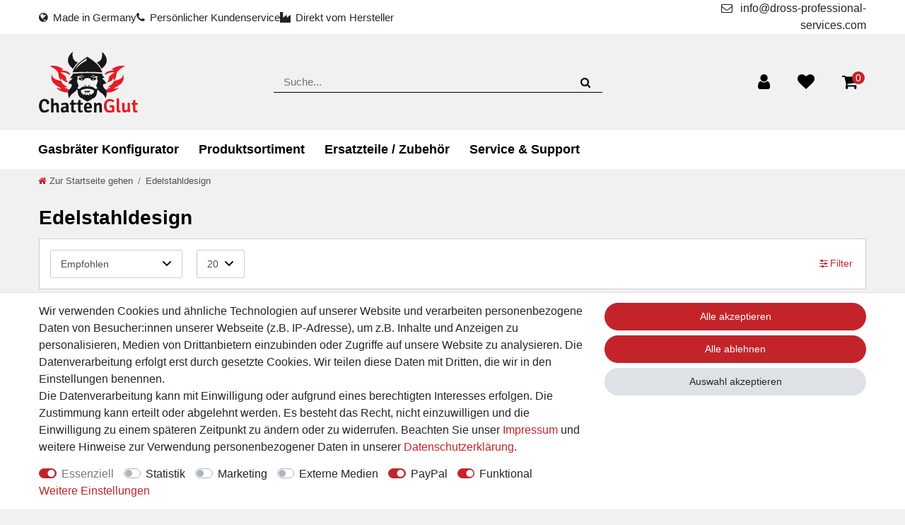

--- FILE ---
content_type: text/html; charset=UTF-8
request_url: https://www.gasgeraetemanufaktur.de/edelstahldesign/
body_size: 81445
content:






<!DOCTYPE html>

<html lang="de" data-framework="vue" prefix="og: http://ogp.me/ns#" class="icons-loading">

<head>
                        

    <script type="text/javascript">
    (function() {
        var _availableConsents = {"necessary.consent":[true,[],null],"necessary.consentActiveStatus":[true,["consentActiveStatus","_transaction_ids","cr-freeze"],null],"necessary.externalId":[true,["externalID"],null],"necessary.session":[true,[],null],"necessary.csrf":[true,["XSRF-TOKEN"],null],"necessary.shopbooster_cookie":[true,["plenty_cache"],null],"tracking.googleanalytics":[false,["\/^_gat_UA-\/","\/^_ga_\/","\/^_ga_\\\\S*\/","_ga","_gid","_gat","AMP_TOKEN","__utma","__utmt","__utmb","__utmc","__utmz","__utmv","__utmx","__utmxx","_gaexp","_opt_awcid","_opt_awmid","_opt_awgid","_opt_awkid","_opt_utmc"],false],"tracking.googleAnalytics":[false,["\/^_ga\/","_ga","_gid","_gat"],false],"marketing.googleads":[false,["\/^_gac_\/","_gcl_aw","_gcl_gs","_gcl_au","IDE","1P_JAR","AID","ANID","CONSENT","DSID","DV","NID","APISID","HSID","SAPISID","SID","SIDCC","SSID","test_cookie"],false],"media.reCaptcha":[false,[],false],"paypal.paypal-cookies":[false,["X-PP-SILOVER","X-PP-L7","tsrc","paypalplus_session_v2"],true],"convenience.tagmanager":[true,["no-cookies"],true],"convenience.languageDetection":[null,[],null]};
        var _allowedCookies = ["plenty_cache","no-cookies","consentActiveStatus","_transaction_ids","cr-freeze","externalID","XSRF-TOKEN","plenty-shop-cookie","PluginSetPreview","SID_PLENTY_ADMIN_64823","PreviewCookie"] || [];

        window.ConsentManager = (function() {
            var _consents = (function() {
                var _rawCookie = document.cookie.split(";").filter(function (cookie) {
                    return cookie.trim().indexOf("plenty-shop-cookie=") === 0;
                })[0];

                if (!!_rawCookie) {
                    try {
                        _rawCookie = decodeURIComponent(_rawCookie);
                    } catch (e) {
                        document.cookie = "plenty-shop-cookie= ; expires = Thu, 01 Jan 1970 00:00:00 GMT"
                        return null;
                    }

                    try {
                        return JSON.parse(
                            _rawCookie.trim().substr("plenty-shop-cookie=".length)
                        );
                    } catch (e) {
                        return null;
                    }
                }
                return null;
            })();

            Object.keys(_consents || {}).forEach(function(group) {
                if(typeof _consents[group] === 'object' && _consents[group] !== null)
                {
                    Object.keys(_consents[group] || {}).forEach(function(key) {
                        var groupKey = group + "." + key;
                        if(_consents[group][key] && _availableConsents[groupKey] && _availableConsents[groupKey][1].length) {
                            Array.prototype.push.apply(_allowedCookies, _availableConsents[groupKey][1]);
                        }
                    });
                }
            });

            if(!_consents) {
                Object.keys(_availableConsents || {})
                    .forEach(function(groupKey) {
                        if(_availableConsents[groupKey] && ( _availableConsents[groupKey][0] || _availableConsents[groupKey][2] )) {
                            Array.prototype.push.apply(_allowedCookies, _availableConsents[groupKey][1]);
                        }
                    });
            }

            var _setResponse = function(key, response) {
                _consents = _consents || {};
                if(typeof key === "object" && typeof response === "undefined") {
                    _consents = key;
                    document.dispatchEvent(new CustomEvent("consent-change", {
                        detail: {key: null, value: null, data: key}
                    }));
                    _enableScriptsOnConsent();
                } else {
                    var groupKey = key.split(".")[0];
                    var consentKey = key.split(".")[1];
                    _consents[groupKey] = _consents[groupKey] || {};
                    if(consentKey === "*") {
                        Object.keys(_availableConsents).forEach(function(aKey) {
                            if(aKey.split(".")[0] === groupKey) {
                                _consents[groupKey][aKey.split(".")[1]] = response;
                            }
                        });
                    } else {
                        _consents[groupKey][consentKey] = response;
                    }
                    document.dispatchEvent(new CustomEvent("consent-change", {
                        detail: {key: key, value: response, data: _consents}
                    }));
                    _enableScriptsOnConsent();
                }
                if(!_consents.hasOwnProperty('_id')) {
                    _consents['_id'] = "f4cf0b4eb1ce282fb106402dd9d8bd685ca35298";
                }

                Object.keys(_availableConsents).forEach(function(key) {
                    if((_availableConsents[key][1] || []).length > 0) {
                        if(_isConsented(key)) {
                            _availableConsents[key][1].forEach(function(cookie) {
                                if(_allowedCookies.indexOf(cookie) < 0) _allowedCookies.push(cookie);
                            });
                        } else {
                            _allowedCookies = _allowedCookies.filter(function(cookie) {
                                return _availableConsents[key][1].indexOf(cookie) < 0;
                            });
                        }
                    }
                });

                document.cookie = "plenty-shop-cookie=" + JSON.stringify(_consents) + "; path=/; secure";
            };
            var _hasResponse = function() {
                return _consents !== null;
            };

            var _expireDate = function() {
                var expireSeconds = 0;
                                const date = new Date();
                date.setSeconds(date.getSeconds() + expireSeconds);
                const offset = date.getTimezoneOffset() / 60;
                date.setHours(date.getHours() - offset)
                return date.toUTCString();
            }
            var _isConsented = function(key) {
                var groupKey = key.split(".")[0];
                var consentKey = key.split(".")[1];

                if (consentKey === "*") {
                    return Object.keys(_availableConsents).some(function (aKey) {
                        var aGroupKey = aKey.split(".")[0];
                        return aGroupKey === groupKey && _isConsented(aKey);
                    });
                } else {
                    if(!_hasResponse()) {
                        return _availableConsents[key][0] || _availableConsents[key][2];
                    }

                    if(_consents.hasOwnProperty(groupKey) && _consents[groupKey].hasOwnProperty(consentKey))
                    {
                        return !!_consents[groupKey][consentKey];
                    }
                    else {
                        if(!!_availableConsents[key])
                        {
                            return _availableConsents[key][0];
                        }

                        console.warn("Cookie has been blocked due to not being registered: " + key);
                        return false;
                    }
                }
            };
            var _getConsents = function() {
                var _result = {};
                Object.keys(_availableConsents).forEach(function(key) {
                    var groupKey = key.split(".")[0];
                    var consentKey = key.split(".")[1];
                    _result[groupKey] = _result[groupKey] || {};
                    if(consentKey !== "*") {
                        _result[groupKey][consentKey] = _isConsented(key);
                    }
                });
                return _result;
            };
            var _isNecessary = function(key) {
                return _availableConsents.hasOwnProperty(key) && _availableConsents[key][0];
            };
            var _enableScriptsOnConsent = function() {
                var elementsToEnable = document.querySelectorAll("script[data-cookie-consent]");
                Array.prototype.slice.call(elementsToEnable).forEach(function(el) {
                    if(el.dataset && el.dataset.cookieConsent && el.type !== "application/javascript") {
                        var newScript = document.createElement("script");
                        if(el.src) {
                            newScript.src = el.src;
                        } else {
                            newScript.textContent = el.textContent;
                        }
                        el.parentNode.replaceChild(newScript, el);
                    }
                });
            };
            window.addEventListener("load", _enableScriptsOnConsent);
            
            return {
                setResponse: _setResponse,
                hasResponse: _hasResponse,
                isConsented: _isConsented,
                getConsents: _getConsents,
                isNecessary: _isNecessary
            };
        })();
    })();
</script>


    
<meta charset="utf-8">
<meta http-equiv="X-UA-Compatible" content="IE=edge">
<meta name="viewport" content="width=device-width, initial-scale=1">
<meta name="generator" content="plentymarkets" />
<meta name="format-detection" content="telephone=no"> 

<link rel="apple-touch-icon" sizes="57x57" href="https://cdn02.plentymarkets.com/l6vy1g6psezd/frontend/logos/fav/apple-icon-57x57.png">
<link rel="apple-touch-icon" sizes="60x60" href="https://cdn02.plentymarkets.com/l6vy1g6psezd/frontend/logos/fav/apple-icon-60x60.png">
<link rel="apple-touch-icon" sizes="72x72" href="https://cdn02.plentymarkets.com/l6vy1g6psezd/frontend/logos/fav/apple-icon-72x72.png">
<link rel="apple-touch-icon" sizes="76x76" href="https://cdn02.plentymarkets.com/l6vy1g6psezd/frontend/logos/fav/apple-icon-76x76.png">
<link rel="apple-touch-icon" sizes="114x114" href="https://cdn02.plentymarkets.com/l6vy1g6psezd/frontend/logos/fav/apple-icon-114x114.png">
<link rel="apple-touch-icon" sizes="120x120" href="https://cdn02.plentymarkets.com/l6vy1g6psezd/frontend/logos/fav/apple-icon-120x120.png">
<link rel="apple-touch-icon" sizes="144x144" href="https://cdn02.plentymarkets.com/l6vy1g6psezd/frontend/logos/fav/apple-icon-144x144.png">
<link rel="apple-touch-icon" sizes="152x152" href="https://cdn02.plentymarkets.com/l6vy1g6psezd/frontend/logos/fav/apple-icon-152x152.png">
<link rel="apple-touch-icon" sizes="180x180" href="https://cdn02.plentymarkets.com/l6vy1g6psezd/frontend/logos/fav/apple-icon-180x180.png">
<link rel="icon" type="image/png" sizes="192x192"  href="https://cdn02.plentymarkets.com/l6vy1g6psezd/frontend/logos/fav/android-icon-192x192.png">
<link rel="icon" type="image/png" sizes="32x32" href="https://cdn02.plentymarkets.com/l6vy1g6psezd/frontend/logos/fav/favicon-32x32.png">
<link rel="icon" type="image/png" sizes="96x96" href="https://cdn02.plentymarkets.com/l6vy1g6psezd/frontend/logos/fav/favicon-96x96.png">
<link rel="icon" type="image/png" sizes="16x16" href="https://cdn02.plentymarkets.com/l6vy1g6psezd/frontend/logos/fav/favicon-16x16.png">
<meta name="msapplication-TileColor" content="#f1f1f1">
<meta name="msapplication-TileImage" content="https://cdn02.plentymarkets.com/l6vy1g6psezd/frontend/logos/fav/ms-icon-144x144.png">
<meta name="theme-color" content="#f1f1f1">


    <link rel="canonical" href="https://www.gasgeraetemanufaktur.de/edelstahldesign/">

            <link rel="alternate" hreflang="x-default" href="https://www.gasgeraetemanufaktur.de/edelstahldesign/"/>
            <link rel="alternate" hreflang="de" href="https://www.gasgeraetemanufaktur.de/edelstahldesign/"/>
    
<style data-font="Custom-Font">
    
                
        .icons-loading .fa { visibility: hidden !important; }
</style>

<link rel="preload" href="https://cdn02.plentymarkets.com/l6vy1g6psezd/plugin/20/ceres/css/ceres-icons.css" as="style" onload="this.onload=null;this.rel='stylesheet';">
<noscript><link rel="stylesheet" href="https://cdn02.plentymarkets.com/l6vy1g6psezd/plugin/20/ceres/css/ceres-icons.css"></noscript>


<link rel="preload" as="style" href="https://cdn02.plentymarkets.com/l6vy1g6psezd/plugin/20/ceres/css/ceres-base.css?v=1ac092aa308b3a9195753795d0831ffe96bfb535">
    <link rel="stylesheet" href="https://cdn02.plentymarkets.com/l6vy1g6psezd/plugin/20/ceres/css/ceres-base.css?v=1ac092aa308b3a9195753795d0831ffe96bfb535">


<script type="application/javascript">
    /*! loadCSS. [c]2017 Filament Group, Inc. MIT License */
    /* This file is meant as a standalone workflow for
    - testing support for link[rel=preload]
    - enabling async CSS loading in browsers that do not support rel=preload
    - applying rel preload css once loaded, whether supported or not.
    */
    (function( w ){
        "use strict";
        // rel=preload support test
        if( !w.loadCSS ){
            w.loadCSS = function(){};
        }
        // define on the loadCSS obj
        var rp = loadCSS.relpreload = {};
        // rel=preload feature support test
        // runs once and returns a function for compat purposes
        rp.support = (function(){
            var ret;
            try {
                ret = w.document.createElement( "link" ).relList.supports( "preload" );
            } catch (e) {
                ret = false;
            }
            return function(){
                return ret;
            };
        })();

        // if preload isn't supported, get an asynchronous load by using a non-matching media attribute
        // then change that media back to its intended value on load
        rp.bindMediaToggle = function( link ){
            // remember existing media attr for ultimate state, or default to 'all'
            var finalMedia = link.media || "all";

            function enableStylesheet(){
                // unbind listeners
                if( link.addEventListener ){
                    link.removeEventListener( "load", enableStylesheet );
                } else if( link.attachEvent ){
                    link.detachEvent( "onload", enableStylesheet );
                }
                link.setAttribute( "onload", null );
                link.media = finalMedia;
            }

            // bind load handlers to enable media
            if( link.addEventListener ){
                link.addEventListener( "load", enableStylesheet );
            } else if( link.attachEvent ){
                link.attachEvent( "onload", enableStylesheet );
            }

            // Set rel and non-applicable media type to start an async request
            // note: timeout allows this to happen async to let rendering continue in IE
            setTimeout(function(){
                link.rel = "stylesheet";
                link.media = "only x";
            });
            // also enable media after 3 seconds,
            // which will catch very old browsers (android 2.x, old firefox) that don't support onload on link
            setTimeout( enableStylesheet, 3000 );
        };

        // loop through link elements in DOM
        rp.poly = function(){
            // double check this to prevent external calls from running
            if( rp.support() ){
                return;
            }
            var links = w.document.getElementsByTagName( "link" );
            for( var i = 0; i < links.length; i++ ){
                var link = links[ i ];
                // qualify links to those with rel=preload and as=style attrs
                if( link.rel === "preload" && link.getAttribute( "as" ) === "style" && !link.getAttribute( "data-loadcss" ) ){
                    // prevent rerunning on link
                    link.setAttribute( "data-loadcss", true );
                    // bind listeners to toggle media back
                    rp.bindMediaToggle( link );
                }
            }
        };

        // if unsupported, run the polyfill
        if( !rp.support() ){
            // run once at least
            rp.poly();

            // rerun poly on an interval until onload
            var run = w.setInterval( rp.poly, 500 );
            if( w.addEventListener ){
                w.addEventListener( "load", function(){
                    rp.poly();
                    w.clearInterval( run );
                } );
            } else if( w.attachEvent ){
                w.attachEvent( "onload", function(){
                    rp.poly();
                    w.clearInterval( run );
                } );
            }
        }


        // commonjs
        if( typeof exports !== "undefined" ){
            exports.loadCSS = loadCSS;
        }
        else {
            w.loadCSS = loadCSS;
        }
    }( typeof global !== "undefined" ? global : this ) );

    (function() {
        var checkIconFont = function() {
            if(!document.fonts || document.fonts.check("1em FontAwesome")) {
                document.documentElement.classList.remove('icons-loading');
            }
        };

        if(document.fonts) {
            document.fonts.addEventListener("loadingdone", checkIconFont);
            window.addEventListener("load", checkIconFont);
        }
        checkIconFont();
    })();
</script>

                    

<!-- Extend the existing style with a template -->
                            <link rel="stylesheet" href="https://cdn02.plentymarkets.com/l6vy1g6psezd/plugin/20/chattenglut/css/chattenglut-base.min.css?v=1ac092aa308b3a9195753795d0831ffe96bfb535">

                    
    

<script>

    
    function setCookie(name,value,days) {
        var expires = "";
        if (days) {
            var date = new Date();
            date.setTime(date.getTime() + (days*24*60*60*1000));
            expires = "; expires=" + date.toUTCString();
        }
        document.cookie = name + "=" + (value || "")  + expires + "; path=/";
    }
    function getCookie(name) {
        var nameEQ = name + "=";
        var ca = document.cookie.split(';');
        for (var i = 0; i < ca.length; i++) {
            var c = ca[i];
            while (c.charAt(0) == ' ') c = c.substring(1, c.length);
            if (c.indexOf(nameEQ) == 0) return c.substring(nameEQ.length, c.length);
        }
        return null;
    }

    if (getCookie("externalID") == null) {
        setCookie("externalID",  '696add67add87' + Math.random(), 100);
    }

    let consentActiveStatus = [{"googleanalytics":"false","googleads":"false","facebookpixel":"false","bingads":"false","pinterest":"false","adcell":"false","econda":"false","channelpilot":"false","sendinblue":"false","hotjar":"false","moebelde":"false","intelligentreach":"false","clarity":"false","awin":"false","belboon":"false"}];
    setCookie("consentActiveStatus",JSON.stringify(consentActiveStatus),100);

    function normalizeString(a) {
        return a.replace(/[^\w\s]/gi, '');
    }

    function convertAttributesToText(attributes){
        var variantText = '';

        if(attributes.length){
            for(let i = 0; i < attributes.length ; i++){
                variantText+= attributes[i]["value"]["names"]["name"];
                if(i !== (attributes.length-1)){
                    variantText+= ", ";
                }
            }
        }
        return variantText;
    }

    function sendProductListClick(position, products) {
        var payload = {
            'ecommerce': {
                'currencyCode': '',
                'click': {
                    'actionField': {'list': ''},
                    'products': new Array(products[position])
                }
            },
            'ga4Event': 'select_item',
            'nonInteractionHit': false,
            'event': 'ecommerceEvent',
            'eventCategory': 'E-Commerce',
            'eventAction': 'Produktklick',
            'eventLabel': '',
            'eventValue': undefined
        };
        dataLayer.push(payload);    }

    function capiCall(payload){
            }

    window.dataLayer = window.dataLayer || [];
    function gtag() { window.dataLayer.push(arguments);}
    let plentyShopCookie = getCookie("plenty-shop-cookie");
    plentyShopCookie = (typeof plentyShopCookie === "undefined") ? '' : JSON.parse(decodeURIComponent(plentyShopCookie));
    

    
        if(plentyShopCookie) {
            let hasConsentedToMicrosoftAds = false;
            let microsoftConsentObject = {};

            
            if (hasConsentedToMicrosoftAds) {
                microsoftConsentObject = {
                    ad_storage: 'granted'
                };

                window.uetq = window.uetq || [];
                window.uetq.push('consent', 'default', microsoftConsentObject);
            }
        }
    
                    let ad_storage =  'denied';
        let ad_user_data = 'denied';
        let ad_personalization = 'denied';
        let analytics_storage = 'denied';

        if(plentyShopCookie){
            ad_storage=  plentyShopCookie.marketing.googleads ? 'granted' : 'denied';
            ad_user_data=  plentyShopCookie.marketing.googleads ? 'granted' : 'denied';
            ad_personalization=  plentyShopCookie.marketing.googleads ? 'granted' : 'denied';
            analytics_storage=  plentyShopCookie.marketing.googleads ? 'granted' : 'denied';
                    }

        let consentObject = {
            ad_storage: ad_storage,
            ad_user_data: ad_user_data,
            ad_personalization: ad_personalization,
            analytics_storage: analytics_storage
        };

        gtag('consent', 'default', consentObject);
    

    document.addEventListener("consent-change", function (e){

        
        var consentIntervall = setInterval(function(){

            
                let consentObject = {
                    ad_storage: e.detail.data.marketing.googleads ? 'granted' : 'denied',
                    ad_user_data: e.detail.data.marketing.googleads ? 'granted' : 'denied',
                    ad_personalization: e.detail.data.marketing.googleads ? 'granted' : 'denied',
                    analytics_storage: e.detail.data.marketing.googleads ? 'granted' : 'denied'
                };

                gtag('consent', 'update', consentObject );

            
            
                let hasConsentedToMicrosoftAds = false;
                let basicMicrosoftConsentObject = {};

                
                if (hasConsentedToMicrosoftAds) {
                    basicMicrosoftConsentObject = {
                        ad_storage: 'granted'
                    };

                    window.uetq = window.uetq || [];
                    window.uetq.push('consent', 'update', basicMicrosoftConsentObject);
                }

            
            var payload = {
                'event': 'consentChanged'
            };
            dataLayer.push(payload);
            clearInterval(consentIntervall);
        }, 200);
    });
</script>


            



        
    
    
              

    
    
    
    
    

                    


<meta name="robots" content="ALL">
    <meta name="description" content="✓ Vom Wandhalter bis zum Weihnachtsbaumständer ✓ gefertigt aus hochwertigem Edelstahl Rostfrei ✓ In Deutschland, im Herzen von Hessen">
<meta property="og:title" content="Produkte aus Edelstahl Rostfrei | Gasgerätemanufaktur"/>
<meta property="og:type" content="article"/>
<meta property="og:url" content="https://www.gasgeraetemanufaktur.de/edelstahldesign/"/>
<meta property="og:image" content="https://cdn02.plentymarkets.com/l6vy1g6psezd/frontend/logos/Chatten_Glut.svg"/>
<meta property="thumbnail" content="https://cdn02.plentymarkets.com/l6vy1g6psezd/frontend/logos/Chatten_Glut.svg"/>

<script type="application/ld+json">
{
    "@context": "http://schema.org",
    "@type": "WebSite",
    "url": "https://www.gasgeraetemanufaktur.de/edelstahldesign/"
    }
</script>

<title>Produkte aus Edelstahl Rostfrei | Gasgerätemanufaktur</title>
    
                                                <link rel="stylesheet" href="https://cdn02.plentymarkets.com/l6vy1g6psezd/plugin/20/feedback/css/main.css" media="none" onload="if(media!='all')media='all'">
<noscript><link rel="stylesheet" href="https://cdn02.plentymarkets.com/l6vy1g6psezd/plugin/20/feedback/css/main.css"></noscript>


            <script>        let isSignUp = false;        document.addEventListener("onSignUpSuccess", function (e) {                        isSignUp = true;            localStorage.setItem("signupTime", new Date().getTime());        });        document.addEventListener("onSetUserData", function (e) {                        if (e.detail.oldState.user.userData == null && e.detail.newState.user.userData !== null) {                let lastSignUpTime = localStorage.getItem("signupTime");                let timeDiff = new Date().getTime() - lastSignUpTime;                let is24HoursPassed = timeDiff > 24 * 60 * 60 * 1000;                if (isSignUp || is24HoursPassed) {                                        var payload = {                        'event': isSignUp ? 'sign_up' : 'login',                        'user_id': e.detail.newState.user.userData.id,                        'pageType': 'tpl.category.item'                    };                    dataLayer.push(payload);                                        isSignUp = false;                }            }        });        document.addEventListener("onSetComponent", function (e) {            console.log(e.detail);            if(e.detail.payload.component === "basket-preview"){                var payload = {                    'event': 'funnel_event',                    'action': 'OPEN_BASKET_PREVIEW',                };                dataLayer.push(payload);                            }        });        document.addEventListener("onSetCouponCode", function (e) {            console.log(e.detail);            if(e.detail.payload !== null){                var payload = {                    'event': 'funnel_event',                    'action': 'COUPON_CODE_ADDED',                    'couponCode': e.detail.payload                };                dataLayer.push(payload);                            }        });                var payload ={            'event': 'facebookEvent',            'event_id': '696add67ae7f1' + Math.random(),            'facebookEventName': 'PageView'        };        dataLayer.push(payload);        capiCall(payload);                document.addEventListener("onAddWishListId", function (e) {            var payload = {                'event': 'AddToWishlist',                'event_id': '696add67ae7f1' + Math.random(),                'ga4Event': 'add_to_wishlist',                'content_name': 'Edelstahldesign',                'content_category': '',                'content_type': 'product',                'content_ids': e.detail.payload,                'contents': '',                'currency': 'EUR',                'value': '0.01'            };            dataLayer.push(payload);                    });        document.addEventListener("onSetWishListItems", function (e) {            console.log(e.detail.payload);            if (typeof e.detail.payload !== 'undefined') {                var products = [];                var idList = [];                var contents = [];                e.detail.payload.forEach(function (item, index) {                    products.push({                        id: item.data.item.id + '',                        name: item.data.texts.name1,                        price: item.data.prices.default.price.value + '',                        brand: item.data.item.manufacturer.externalName,                        category: 'Edelstahldesign',                        variant: convertAttributesToText(item.data.attributes),                        position: index,                        list: 'Wunschliste'                    });                    contents.push({                        id: item.data.item.id,                        quantity: 1,                        item_price: item.data.prices.default.price.value                    });                    idList.push(item.id);                });                var payload = {                    'ecommerce': {                        'currencyCode': 'EUR',                        'impressions': products                    },                    'google_tag_params': {                        'ecomm_prodid': idList,                        'ecomm_pagetype': 'other',                        'ecomm_category': 'Wunschliste',                    },                    'content_ids': idList,                    'content_name': 'Wunschliste',                    'content_type': 'product',                    'contents': contents,                    'currency': 'EUR',                    'value': '0.01',                    'event': 'ecommerceEvent',                    'event_id': '696add67ae7f1' + Math.random(),                    'ga4Event': 'view_item_list',                    'eventCategory': 'E-Commerce',                    'eventAction': 'Produktimpression',                    'eventLabel': 'Edelstahldesign',                    'eventValue': undefined                };                dataLayer.push(payload);                capiCall(payload);            }        });        document.addEventListener("onContactFormSend", function (e) {            var payload ={                'event': 'facebookEvent',                'event_id': '696add67ae7f1' + Math.random(),                'facebookEventName': 'Contact',                'currency': 'EUR',                'value': '0.01'            };            dataLayer.push(payload);            capiCall(payload);        });        document.addEventListener("onSetVariationOrderProperty", function (e) {            var payload = {                'event': 'facebookEvent',                'facebookEventName': 'CustomizeProduct',                'event_id': '696add67ae7f1' + Math.random(),                'currency': 'EUR',                'value': '0.01'            };            dataLayer.push(payload);            capiCall(payload);        });        document.addEventListener("onAddBasketItem", function (e) {                        var payload = {                'ecommerce': {                    'currencyCode': 'EUR',                    'add': {                        'actionField':                            {'list': 'Edelstahldesign'},                        'products': [{                            'id': e.detail.payload[0].variationId + '',                            'quantity': e.detail.payload[0].quantity,                            'price': e.detail.payload[0].price+'',                            'variant': convertAttributesToText(e.detail.payload[0].variation.data.attributes),                            'name': e.detail.payload[0].variation.data.texts.name1,                            'brand': e.detail.payload[0].variation.data.item.manufacturer.externalName,                            'category': 'Edelstahldesign'                                                    }]                    }                },                'content_name': 'Edelstahldesign',                'content_type': 'product',                'content_ids': e.detail.payload[0].variationId,                'contents': [{                    'id': e.detail.payload[0].variationId,                    'quantity': e.detail.payload[0].quantity,                    'item_price': e.detail.payload[0].price                }],                'currency': 'EUR',                'value': '0.01',                'addCartValue':e.detail.payload[0].price+'',                'addCartQty': e.detail.payload[0].quantity,                'addCartId':e.detail.payload[0].variationId + '',                'addCartVariant': convertAttributesToText(e.detail.payload[0].variation.data.attributes),                'addCartName': e.detail.payload[0].variation.data.texts.name1,                'addCartBrand': e.detail.payload[0].variation.data.item.manufacturer.externalName,                'addCartCategory': 'Edelstahldesign',                'addCartImage': e.detail.payload[0].variation.data.images.all[0].url,                'addCartItemLink': "https://www.gasgeraetemanufaktur.de/a-" + e.detail.payload[0].variation.data.item.id,                'nonInteractionHit': false,                'event': 'ecommerceEvent',                'event_id': '696add67ae7f1' + Math.random(),                'ga4Event': 'add_to_cart',                'eventCategory': 'E-Commerce',                'eventAction': 'addToCart',                'eventLabel': undefined,                'eventValue': undefined            };            dataLayer.push(payload);            capiCall(payload);        }, false);        document.addEventListener("onRemoveBasketItem", function (e) {            changeQty('remove', e);        });        document.addEventListener("onUpdateBasketItemQuantity",function (e) {            function isCurrentItem(item) {                return item.id == e.detail.payload.id;            }            currentBasketItem = e.detail.oldState.basket.items.find(isCurrentItem);            var origQty = currentBasketItem.quantity;            var newQty = e.detail.payload.quantity;            var qtyDiff = newQty - origQty;            if (qtyDiff > 0) {                changeQty("add", e, qtyDiff);            }            else{                changeQty("remove", e, qtyDiff *= -1);            }        });        document.addEventListener("onUpdateBasketItem", function (e) {            function isCurrentItem(item) {                return item.id == e.detail.payload.id;            }            currentBasketItem = e.detail.oldState.basket.items.find(isCurrentItem);            var origQty = currentBasketItem.quantity;            var newQty = e.detail.payload.quantity;            var qtyDiff = newQty - origQty;            if (qtyDiff > 0) {                changeQty("add", e, qtyDiff);            }        });        function changeQty(action, e, qty = e.detail.quantity) {            var currentBasketItem;            if (e.type === "onRemoveBasketItem") {                function isCurrentItem(item) {                    return item.id == e.detail.payload;                }                currentBasketItem = e.detail.oldState.basket.items.find(isCurrentItem);                qty = currentBasketItem.quantity;            } else {                function isCurrentItem(item) {                    return item.variationId == e.detail.payload.variationId;                }                currentBasketItem = e.detail.newState.basket.items.find(isCurrentItem);            }                        var payload = {                'ecommerce': {                    'currencyCode': 'EUR',                    [action]: {                        'products': [{                            'name': currentBasketItem.variation.data.texts.name1,                            'id': currentBasketItem.variationId + '',                            'price': currentBasketItem.price + '',                            'variant': convertAttributesToText(currentBasketItem.variation.data.attributes),                            'brand': currentBasketItem.variation.data.item.manufacturer.externalName,                            'category': 'Edelstahldesign',                            'quantity': qty                                                      }]                    }                },                'content_name': 'Warenkorbvorschau',                'content_type': 'product',                'content_ids': currentBasketItem.variationId,                'contents': [{                    'id': currentBasketItem.variationId,                    'quantity': qty,                    'item_price': currentBasketItem.price                }],                'currency': 'EUR',                'value': '0.01',                'addCartValue':currentBasketItem.price+'',                'addCartQty': currentBasketItem.quantity,                'addCartId':currentBasketItem.variationId + '',                'addCartVariant': convertAttributesToText(currentBasketItem.variation.data.attributes),                'addCartName': currentBasketItem.variation.data.texts.name1,                'addCartBrand': currentBasketItem.variation.data.item.manufacturer.externalName,                'addCartCategory': 'Edelstahldesign',                'addCartImage':  currentBasketItem.variation.data.images.all[0].url,                'addCartItemLink': "https://www.gasgeraetemanufaktur.de/a-" +  currentBasketItem.variation.data.item.id,                'nonInteractionHit': false,                'event': 'ecommerceEvent',                'event_id': '696add67ae7f1' + Math.random(),                'eventCategory': 'E-Commerce',                'ga4Event' : action + (action === 'add' ? '_to': '_from') + '_cart',                'eventAction': action + 'FromCart',                'eventLabel': undefined,                'eventValue': undefined            };            dataLayer.push(payload);            if(action === "add"){                capiCall(payload);            }        }    </script><script>    const products = new Array();        products.push({"id":"163363","name":"ChattenGlut Designer Edelstahl Wandhalter (Lieferung ohne Stern!)","price":"48","brand":"K+F","category":"Edelstahldesign","variant":"","position":0,"list":"Edelstahldesign","shopaktion":""});        products.push({"id":"32666","name":"M\u00fcllsackhalter aus Edelstahl mit Klappdeckel + Boden","price":"381","brand":"ChattenTec","category":"Edelstahldesign","variant":"","position":1,"list":"Edelstahldesign","shopaktion":""});        products.push({"id":"32665","name":"Wandhalter f\u00fcr Lampen, Laternen, Deko und Blumenampeln aus Edelstahl","price":"45","brand":"ChattenTec","category":"Edelstahldesign","variant":"","position":2,"list":"Edelstahldesign","shopaktion":""});        products.push({"id":"32664","name":"Tischplatte Edelstahl \u00d8 600mm f\u00fcr Getr\u00e4nkekisten","price":"144","brand":"ChattenTec","category":"Edelstahldesign","variant":"","position":3,"list":"Edelstahldesign","shopaktion":""});        var maxProducts = 35;    if (products.length > maxProducts) {        while (products.length) {            var p = products.splice(0, maxProducts);            var payload = {                'ecommerce': {                    'currencyCode': 'EUR',                    'impressions': p                },                'event': 'analyticsEvent',                'ga4Event' : 'view_item_list',                'eventCategory': 'E-Commerce',                'eventAction': 'Produktimpression',                'eventLabel': 'Kategorie',                'eventValue': undefined            };            dataLayer.push(payload);        }        var payload = {            'google_tag_params': {                'ecomm_prodid':[163363,32666,32665,32664],                'ecomm_pagetype': 'category',                'ecomm_category': 'Edelstahldesign'            },            'content_ids': [163363,32666,32665,32664],            'content_name': 'Edelstahldesign',            'content_type': 'product',            'idListComma':'163363,32666,32665,32664',            'categoryId': 91,            'contents': [{"id":163363,"quantity":1,"item_price":48},{"id":32666,"quantity":1,"item_price":381},{"id":32665,"quantity":1,"item_price":45},{"id":32664,"quantity":1,"item_price":144}],            'currency': 'EUR',            'value': '0.01',            'event': 'ecommerceEvent',            'event_id': '696add67ae7f1' + Math.random(),            'eventCategory': 'E-Commerce',            'eventAction': 'Produktimpression',            'eventLabel': 'Kategorie',            'eventValue': undefined        };        dataLayer.push(payload);        capiCall(payload);    } else {        var payload = {            'ecommerce': {                'currencyCode': 'EUR',                'impressions': products            },            'google_tag_params': {                'ecomm_prodid':[163363,32666,32665,32664],                'ecomm_pagetype': 'category',                'ecomm_category': 'Edelstahldesign'            },            'content_ids': [163363,32666,32665,32664],            'content_name': 'Edelstahldesign',            'content_type': 'product',            'categoryId': 91,            'contents': [{"id":163363,"quantity":1,"item_price":48},{"id":32666,"quantity":1,"item_price":381},{"id":32665,"quantity":1,"item_price":45},{"id":32664,"quantity":1,"item_price":144}],            'currency': 'EUR',            'value': '0.01',            'event': 'ecommerceEvent',            'event_id': '696add67ae7f1' + Math.random(),            'ga4Event' : 'view_item_list',            'eventCategory': 'E-Commerce',            'eventAction': 'Produktimpression',            'eventLabel': 'Kategorie',            'eventValue': undefined        };        dataLayer.push(payload);        capiCall(payload);    }    function sendProductClick(position) {        var payload = {            'ecommerce': {                'currencyCode': 'EUR',                'click': {                    'actionField': {'list': 'Edelstahldesign'},                    'products': new Array(products[position])                }            },            'ga4Event' : 'select_item',            'nonInteractionHit': false,            'event': 'ecommerceEvent',            'eventCategory': 'E-Commerce',            'eventAction': 'Produktklick',            'eventLabel': 'Kategorie',            'eventValue': undefined        };        dataLayer.push(payload);    }    document.addEventListener("DOMContentLoaded", function(event) {        var mountedItems = document.querySelectorAll(".product-list > li");                if (mountedItems.length > 0) {            for (let i = 0; i < mountedItems.length; i++) {                mountedItems[i].addEventListener("click", function () {                        sendProductClick(i);                })            }        }else{            console.warn("[Google Analytics] Init product click-listener failed: Items not found. Adjust CSS selector in config");        }    });</script><!-- Google Tag Manager --><script type="text/plain" data-cookie-consent="convenience.tagmanager">        (function (w, d, s, l, i) {            w[l] = w[l] || [];            w[l].push({                'gtm.start':                    new Date().getTime(), event: 'gtm.js'            });            var f = d.getElementsByTagName(s)[0],                j = d.createElement(s), dl = l != 'dataLayer' ? '&l=' + l : '';            j.async = true;            j.src =                'https://www.googletagmanager.com/gtm.js?id=' + i + dl;            f.parentNode.insertBefore(j, f);        })(window, document, 'script', 'dataLayer', 'GTM-TKH3BWZ3');</script><!-- End Google Tag Manager -->
            <style>
    #paypal_loading_screen {
        display: none;
        position: fixed;
        z-index: 2147483640;
        top: 0;
        left: 0;
        width: 100%;
        height: 100%;
        overflow: hidden;

        transform: translate3d(0, 0, 0);

        background-color: black;
        background-color: rgba(0, 0, 0, 0.8);
        background: radial-gradient(50% 50%, ellipse closest-corner, rgba(0,0,0,0.6) 1%, rgba(0,0,0,0.8) 100%);

        color: #fff;
    }

    #paypal_loading_screen .paypal-checkout-modal {
        font-family: "HelveticaNeue", "HelveticaNeue-Light", "Helvetica Neue Light", helvetica, arial, sans-serif;
        font-size: 14px;
        text-align: center;

        box-sizing: border-box;
        max-width: 350px;
        top: 50%;
        left: 50%;
        position: absolute;
        transform: translateX(-50%) translateY(-50%);
        cursor: pointer;
        text-align: center;
    }

    #paypal_loading_screen.paypal-overlay-loading .paypal-checkout-message, #paypal_loading_screen.paypal-overlay-loading .paypal-checkout-continue {
        display: none;
    }

    .paypal-checkout-loader {
        display: none;
    }

    #paypal_loading_screen.paypal-overlay-loading .paypal-checkout-loader {
        display: block;
    }

    #paypal_loading_screen .paypal-checkout-modal .paypal-checkout-logo {
        cursor: pointer;
        margin-bottom: 30px;
        display: inline-block;
    }

    #paypal_loading_screen .paypal-checkout-modal .paypal-checkout-logo img {
        height: 36px;
    }

    #paypal_loading_screen .paypal-checkout-modal .paypal-checkout-logo img.paypal-checkout-logo-pp {
        margin-right: 10px;
    }

    #paypal_loading_screen .paypal-checkout-modal .paypal-checkout-message {
        font-size: 15px;
        line-height: 1.5;
        padding: 10px 0;
    }

    #paypal_loading_screen.paypal-overlay-context-iframe .paypal-checkout-message, #paypal_loading_screen.paypal-overlay-context-iframe .paypal-checkout-continue {
        display: none;
    }

    .paypal-spinner {
        height: 30px;
        width: 30px;
        display: inline-block;
        box-sizing: content-box;
        opacity: 1;
        filter: alpha(opacity=100);
        animation: rotation .7s infinite linear;
        border-left: 8px solid rgba(0, 0, 0, .2);
        border-right: 8px solid rgba(0, 0, 0, .2);
        border-bottom: 8px solid rgba(0, 0, 0, .2);
        border-top: 8px solid #fff;
        border-radius: 100%
    }

    .paypalSmartButtons div {
        margin-left: 10px;
        margin-right: 10px;
    }
</style>    
        </head>

<body class="page-category-item page-category category-91 ">

                    

<script>
    if('ontouchstart' in document.documentElement)
    {
        document.body.classList.add("touch");
    }
    else
    {
        document.body.classList.add("no-touch");
    }
</script>

<div id="vue-app" data-server-rendered="true" class="app"><div template="#vue-notifications" class="notification-wrapper"></div> <header id="page-header"><div id="page-header-parent-custom" class="header-container"><div class="top-top-header"><div class="container-max"><div class="row align-items-center"><div class="col col-12 col-lg-9"><div class="top-header-usp text-center"><ul class="d-flex w-100 list-unstyled m-0"><li class="active-point"><i aria-hidden="true" class="fa fa-globe mr-2"></i> Made in Germany
        </li> <li><i aria-hidden="true" class="fa fa-phone mr-2"></i> Persönlicher Kundenservice
        </li> <li><i aria-hidden="true" class="fa fa-industry mr-2"></i> Direkt vom Hersteller
        </li></ul></div></div> <div class="col col-lg-3  d-none d-lg-block"><div class="widget widget-code widget-none color-gray-700"><div class="widget-inner bg-appearance"><div class="text-right"><a href="mailto:info@dross-professional-services.com" title="Schreiben Sie uns"><i aria-hidden="true" class="fa fa-envelope-o mr-2"></i>
info@dross-professional-services.com
</a></div></div></div></div></div></div></div> <div class="container-max position-relative container-header-content"><div class="row justify-content-between align-items-center"><div class="col  position-static flex-1 pd-r-custom"><div class="d-flex align-items-center"><div class="brand-wrapper"><a href="/" title="Gasgerätemanufaktur" class="navbar-brand p-0"><img src="https://cdn02.plentymarkets.com/l6vy1g6psezd/frontend/logos/Chatten_Glut.svg" alt="Gasgerätemanufaktur" width="140" height="102" class="img-fluid"></a></div> <div class="nav-search-block flex-1 d-flex flex-wrap align-items-md-center align-items-xl-stretch w-100"><div class="main-search w-100"><div class="always-visible-search"><div class="container-max"><div class="position-relative"><div class="d-flex flex-grow-1 position-relative my-2"><input type="search" placeholder="Suche..." aria-label="Suchbegriff" value="" class="search-input flex-grow-1 px-3 py-2"> <button type="submit" aria-label="Suche" class="search-submit px-3"><i aria-hidden="true" class="fa fa-fw fa-search"></i></button></div> <!----></div></div></div></div></div></div></div> <div class="col col-lg-4  col-top-bar-nav  pd-l-custom"><div class="top-bar-custom unfixed"><div class="top-bar-items "><div class="controls d-flex flex-wrap"><ul id="controlsList" class="controls-list mb-0 d-flex list-inline w-100 justify-content-between"><li class="d-md-none"><button aria-label="Suche" class="open-search btn-mobile-nav"><i aria-hidden="true" class="fa fa-search"></i></button></li> <li class="list-inline-item control-user flex-grow-0"><!----></li> <li class="list-inline-item control-wish-list"><a href="/wunschliste/" rel="nofollow" aria-label="Wunschliste" class="nav-link"><span class="badge-right mr-1 d-none d-sm-inline">0</span> <i aria-hidden="true" class="fa fa-heart-o"></i></a></li> <li class="list-inline-item control-basket position-relative"><a href="#" class="toggle-basket-preview nav-link"><span class="wk-badge">0</span> <i aria-hidden="true" class="shopping-cart fa fa-shopping-cart"></i></a> <!----></li> <li class="d-xl-none"><button type="button" class="btn-mobile-nav"><i aria-hidden="true" class="fa fa-bars"></i></button></li></ul></div></div></div></div></div></div> <div class="nav-block d-none d-lg-block"><div class="container-max"><nav class="navbar w-100 mt-auto p-0  show-nav normalmenu"><div class="d-block w-100"><div class="main-navbar-collapsable"><ul class="mainmenu p-0 m-0 d-flex justify-content-start flex-nowrap"><li class="dd-custom ddown"><a href="/gasbraeter/" title="Gasbräter Konfigurator">Gasbräter Konfigurator</a> <div class="collapse-custom nav-dropdown-0"><div class="collapase-custom-inner container-max"><ul><li><a href="/gasbraeter/gasbraeter-1-flammig_176/" title="ChattenGlut Gastrobräter 1-flammig "><span class="cat-nav-img-wrap"><span class="cat-nav-img"><img data-src="https://cdn02.plentymarkets.com/l6vy1g6psezd/item/images/176/middle/1-90.jpg" alt="ChattenGlut Gastrobräter 1-flammig " class="rf-lazy"></span></span> <span class="cat-nav-name">
                                                        ChattenGlut Gastrobräter 1-flammig 
                                                    </span></a></li> <li><a href="/gasbraeter/gasbraeter-2-flammig_171/" title="ChattenGlut Gastrobräter 2-flammig "><span class="cat-nav-img-wrap"><span class="cat-nav-img"><img data-src="https://cdn02.plentymarkets.com/l6vy1g6psezd/item/images/171/middle/2-91.jpg" alt="ChattenGlut Gastrobräter 2-flammig " class="rf-lazy"></span></span> <span class="cat-nav-name">
                                                        ChattenGlut Gastrobräter 2-flammig 
                                                    </span></a></li> <li><a href="/gasbraeter/gasbraeter-3-flammig_172/" title="ChattenGlut Gastrobräter 3-flammig "><span class="cat-nav-img-wrap"><span class="cat-nav-img"><img data-src="https://cdn02.plentymarkets.com/l6vy1g6psezd/item/images/172/middle/3-114.jpg" alt="ChattenGlut Gastrobräter 3-flammig " class="rf-lazy"></span></span> <span class="cat-nav-name">
                                                        ChattenGlut Gastrobräter 3-flammig 
                                                    </span></a></li> <li><a href="/gasbraeter/gasbraeter-4-flammig_173/" title="ChattenGlut Gastrobräter 4-flammig "><span class="cat-nav-img-wrap"><span class="cat-nav-img"><img data-src="https://cdn02.plentymarkets.com/l6vy1g6psezd/item/images/173/middle/4-134.jpg" alt="ChattenGlut Gastrobräter 4-flammig " class="rf-lazy"></span></span> <span class="cat-nav-name">
                                                        ChattenGlut Gastrobräter 4-flammig 
                                                    </span></a></li> <li><a href="/gasbraeter/gasbraeter-5-flammig_174/" title="ChattenGlut Gastrobräter 5-flammig "><span class="cat-nav-img-wrap"><span class="cat-nav-img"><img data-src="https://cdn02.plentymarkets.com/l6vy1g6psezd/item/images/174/middle/5-152.jpg" alt="ChattenGlut Gastrobräter 5-flammig " class="rf-lazy"></span></span> <span class="cat-nav-name">
                                                        ChattenGlut Gastrobräter 5-flammig 
                                                    </span></a></li> <li><a href="/gasbraeter/gasbraeter-6-flammig_175/" title="ChattenGlut Gastrobräter 6-flammig "><span class="cat-nav-img-wrap"><span class="cat-nav-img"><img data-src="https://cdn02.plentymarkets.com/l6vy1g6psezd/item/images/175/middle/6-170.jpg" alt="ChattenGlut Gastrobräter 6-flammig " class="rf-lazy"></span></span> <span class="cat-nav-name">
                                                        ChattenGlut Gastrobräter 6-flammig 
                                                    </span></a></li> <li><a href="/ersatzteile/gastrobraeter-ersatzteile/" title="Gasbräter Ersatzteile"><span class="cat-nav-img-wrap"><span class="cat-nav-img"><img data-src="https://cdn02.plentymarkets.com/l6vy1g6psezd/frontend/Ersatzteilkonfi/Ersatzteilsuche/mobile/komplett_xs.jpg" alt="Gasbräter Ersatzteile" class="rf-lazy"></span></span> <span class="cat-nav-name">
                                                    Gasbräter Ersatzteile
                                                </span></a></li></ul></div></div></li> <li class="dd-custom ddown"><span class="fake-link">Produktsortiment</span> <div class="collapse-custom nav-dropdown-0"><div class="collapase-custom-inner container-max"><ul><li><a href="/gutscheine/" title="Gutscheine"><span class="cat-nav-img-wrap"><span class="cat-nav-img"><img data-src="/documents/category/48/Gutscheinh.jpg" alt="Gutscheine" class="rf-lazy"></span></span> <span class="cat-nav-name">
                                Gutscheine
                            </span></a></li> <li><a href="/gasbraeter/" title="Gasbräter"><span class="cat-nav-img-wrap"><span class="cat-nav-img"><img data-src="/documents/category/74/gasbraeter-1-6.jpg" alt="Gasbräter" class="rf-lazy"></span></span> <span class="cat-nav-name">
                                Gasbräter
                            </span></a></li> <li><a href="/leerbraeter/" title="Leerbräter"><span class="cat-nav-img-wrap"><span class="cat-nav-img"><img data-src="/documents/category/84/gasbraeter-tischgeraet-3-flammig-10-8kw-innenmasse-1189-0--1.jpg" alt="Leerbräter" class="rf-lazy"></span></span> <span class="cat-nav-name">
                                Leerbräter
                            </span></a></li> <li><a href="/reibekuchenbraeter/" title="Reibekuchenbräter"><span class="cat-nav-img-wrap"><span class="cat-nav-img"><img data-src="/documents/category/88/Reibekuchenbraeter.jpg" alt="Reibekuchenbräter" class="rf-lazy"></span></span> <span class="cat-nav-name">
                                Reibekuchenbräter
                            </span></a></li> <li><a href="/holzkohlebraeter/" title="Holzkohlebräter"><span class="cat-nav-img-wrap"><span class="cat-nav-img"><img data-src="/documents/category/76/holzkohlebraeter-6-list.jpg" alt="Holzkohlebräter" class="rf-lazy"></span></span> <span class="cat-nav-name">
                                Holzkohlebräter
                            </span></a></li> <li><a href="/hockerkocher/" title="Hockerkocher"><span class="cat-nav-img-wrap"><span class="cat-nav-img"><img data-src="/documents/category/75/hockerkocher-5-list.jpg" alt="Hockerkocher" class="rf-lazy"></span></span> <span class="cat-nav-name">
                                Hockerkocher
                            </span></a></li> <li><a href="/multibraeter/" title="Multibräter"><span class="cat-nav-img-wrap"><span class="cat-nav-img"><img data-src="/documents/category/87/multibraeter-18-list.jpg" alt="Multibräter" class="rf-lazy"></span></span> <span class="cat-nav-name">
                                Multibräter
                            </span></a></li> <li><a href="/elektrobraeter/" title="Elektrobräter"><span class="cat-nav-img-wrap"><span class="cat-nav-img"><img data-src="/documents/category/94/elektrobraeter.jpg" alt="Elektrobräter" class="rf-lazy"></span></span> <span class="cat-nav-name">
                                Elektrobräter
                            </span></a></li> <li><a href="/arbeitsstationen/" title="Arbeitsstationen"><span class="cat-nav-img-wrap"><span class="cat-nav-img"><img data-src="/documents/category/96/arbeitsstationen-12-list.jpg" alt="Arbeitsstationen" class="rf-lazy"></span></span> <span class="cat-nav-name">
                                Arbeitsstationen
                            </span></a></li> <li><a href="/wurstwaermer/" title="Wurstwärmer"><span class="cat-nav-img-wrap"><span class="cat-nav-img"><img data-src="/documents/category/92/275-3.jpg" alt="Wurstwärmer" class="rf-lazy"></span></span> <span class="cat-nav-name">
                                Wurstwärmer
                            </span></a></li> <li><a href="/gasfritteuse/" title="Gasfritteuse"><span class="cat-nav-img-wrap"><span class="cat-nav-img"><img data-src="/documents/category/93/gasfritteuse-62-list.jpg" alt="Gasfritteuse" class="rf-lazy"></span></span> <span class="cat-nav-name">
                                Gasfritteuse
                            </span></a></li> <li><a href="/sondergeraete/" title="Sondergeräte"><span class="cat-nav-img-wrap"><span class="cat-nav-img"><img data-src="/documents/category/90/sondergeraete-4-list.jpg" alt="Sondergeräte" class="rf-lazy"></span></span> <span class="cat-nav-name">
                                Sondergeräte
                            </span></a></li> <li><a href="/poffertjes/" title="Poffertjes"><span class="cat-nav-img-wrap"><span class="cat-nav-img"><img data-src="/documents/category/83/Poffertjes.jpg" alt="Poffertjes" class="rf-lazy"></span></span> <span class="cat-nav-name">
                                Poffertjes
                            </span></a></li> <li><a href="/takoyaki/" title="Takoyaki"><span class="cat-nav-img-wrap"><span class="cat-nav-img"><img data-src="/documents/category/82/Takoyaki.jpg" alt="Takoyaki" class="rf-lazy"></span></span> <span class="cat-nav-name">
                                Takoyaki
                            </span></a></li> <li><a href="/zubehoer/" title="Zubehör"><span class="cat-nav-img-wrap"><span class="cat-nav-img"><img data-src="/documents/category/89/zubehoer-gruppe.jpg" alt="Zubehör" class="rf-lazy"></span></span> <span class="cat-nav-name">
                                Zubehör
                            </span></a></li> <li><a href="/edelstahldesign/" title="Edelstahldesign"><span class="cat-nav-img-wrap"><span class="cat-nav-img"><img data-src="/documents/category/91/edelstahl-design-14-list.jpg" alt="Edelstahldesign" class="rf-lazy"></span></span> <span class="cat-nav-name">
                                Edelstahldesign
                            </span></a></li> <li><a href="/gusspfannen/" title="Gusspfannen"><span class="cat-nav-img-wrap"><span class="cat-nav-img"><img data-src="/documents/category/95/gusspfannen-58-list.jpg" alt="Gusspfannen" class="rf-lazy"></span></span> <span class="cat-nav-name">
                                Gusspfannen
                            </span></a></li> <li><a href="/planchabraeter/" title="Planchabräter"><span class="cat-nav-img-wrap"><span class="cat-nav-img"><img data-src="/documents/category/217/grill-griddle-tischgeraet-3-flammig-138-0.jpg" alt="Planchabräter" class="rf-lazy"></span></span> <span class="cat-nav-name">
                                                            Planchabräter
                                                        </span></a></li></ul></div></div></li> <li class="dd-custom ddown"><a href="/ersatzteile/" title="Ersatzteile">Ersatzteile / Zubehör</a> <div class="collapse-custom nav-dropdown-0"><div class="collapase-custom-inner container-max"><ul><li><a href="/ersatzteile/gastrobraeter-ersatzteile/" title="Gasbräter Ersatzteile"><span class="cat-nav-img-wrap"><span class="cat-nav-img"><img data-src="/documents/category/201/komplett-xs.jpg" alt="Gasbräter Ersatzteile" class="rf-lazy"></span></span> <span class="cat-nav-name">
                                                        Gasbräter Ersatzteile
                                                    </span></a></li> <li><a href="/zubehoer/" title="Zubehör"><span class="cat-nav-img-wrap"><span class="cat-nav-img"><img data-src="/documents/category/89/zubehoer-gruppe.jpg" alt="Zubehör" class="rf-lazy"></span></span> <span class="cat-nav-name">
                                                    Zubehör
                                                </span></a></li></ul></div></div></li> <li class="dd-custom ddown"><span class="fake-link">Service &amp; Support</span> <div class="collapse-custom nav-dropdown-0"><div class="collapase-custom-inner container-max"><ul><li><a href="/datenblaetter/" title="Datenblätter"><span class="cat-nav-img-wrap"><span class="cat-nav-img cat-nav-img-icon"><i aria-hidden="true" class="fa fa-file-pdf-o"></i></span></span> <span class="cat-nav-name">
                                Datenblätter
                            </span></a></li> <li><a href="/ersatzteile/" title="Ersatzteile"><span class="cat-nav-img-wrap"><span class="cat-nav-img cat-nav-img-icon"><i aria-hidden="true" class="fa fa-cogs"></i></span></span> <span class="cat-nav-name">
                                Ersatzteile
                            </span></a></li> <li><a href="/faq/" title="FAQ"><span class="cat-nav-img-wrap"><span class="cat-nav-img cat-nav-img-icon"><i aria-hidden="true" class="fa fa-question-circle-o"></i></span></span> <span class="cat-nav-name">
                                FAQ
                            </span></a></li> <li><a href="/reklamation/" title="Reklamation"><span class="cat-nav-img-wrap"><span class="cat-nav-img cat-nav-img-icon"><i aria-hidden="true" class="fa fa-envelope-o"></i></span></span> <span class="cat-nav-name">
                                Reklamation
                            </span></a></li></ul></div></div></li></ul></div></div></nav></div></div> <div class="breadcrumbs header-fw unfixed"><nav data-component="breadcrumbs" data-renderer="twig" class="small d-none d-md-block px-0"><ul class="breadcrumb container-max px-3 py-2 my-0 mx-auto"><li class="breadcrumb-item"><a href="/" aria-label="Zur Startseite gehen"><i aria-hidden="true" class="fa fa-home"></i> <span class="breadcrumb-home">Zur Startseite gehen</span></a></li> <li class="breadcrumb-item active"><span>Edelstahldesign</span></li></ul> <div style="display:none;">
        {
            &quot;@context&quot;:&quot;http://schema.org/&quot;,
            &quot;@type&quot;:&quot;BreadcrumbList&quot;,
            &quot;itemListElement&quot;: [{&quot;@type&quot;:&quot;ListItem&quot;,&quot;position&quot;:1,&quot;item&quot;:{&quot;@id&quot;:&quot;\/&quot;,&quot;name&quot;:&quot;Home&quot;}},{&quot;@type&quot;:&quot;ListItem&quot;,&quot;position&quot;:2,&quot;item&quot;:{&quot;@id&quot;:&quot;\/edelstahldesign\/&quot;,&quot;name&quot;:&quot;Edelstahldesign&quot;}}]
        }
        </div></nav></div></div></header> <div><div aria-labelledby="mobile-navigation-toggler" itemscope="itemscope" itemtype="https://schema.org/SiteNavigationElement" class="mobile-navigation"><div style="display:none;"><ul class="breadcrumb d-block px-3 py-0"><li aria-label="Schließen" class="btn-close"></li> <li class="breadcrumb-item"><i aria-hidden="true" class="fa fa-home"></i></li> </ul> <ul id="menu-1" class="mainmenu w-100 p-0 m-0 menu-active"><li class="ddown"><span class="nav-direction btn-up"><i aria-hidden="true" class="fa fa-lg fa-level-up"></i></span></li>  </ul> <ul id="menu-2" class="mainmenu w-100 p-0 m-0"><li class="ddown"><span class="nav-direction btn-up"><i aria-hidden="true" class="fa fa-lg fa-level-up"></i></span></li>  </ul></div> <ul class="breadcrumb"><li aria-label="Schließen" class="btn-close"></li> <li class="breadcrumb-item"><i aria-hidden="true" class="fa fa-home"></i></li></ul> <div class="loading d-flex text-center"><div class="loading-animation m-auto"><div class="rect1 bg-appearance"></div> <div class="rect2 bg-appearance"></div> <div class="rect3 bg-appearance"></div> <div class="rect4 bg-appearance"></div> <div class="rect5 bg-appearance"></div></div></div></div></div> <div id="page-body" class="main"><div class="categoriegrid pt-0 page-content container-max"><div class="row"><div class="col-12"><div class="widget widget-code widget-none m-0 color-gray-700"><div class="widget-inner bg-appearance pt-0 pr-0 pb-0 pl-0 mb-0"><h1 class="pt-4 category-title">Edelstahldesign</h1> <div class="category-description mb-3"></div></div></div> <div class="widget widget-toolbar list-controls mb-4"><div class="list-controls-inner"><div class="d-sm-flex p-2"><div class="flex-fill"><div class="widget widget-item-sorting"><div class="widget-inner"><div class="list-sort"><select aria-label="Sortierung" class="custom-select"><option value="default.recommended_sorting" selected="selected">Empfohlen</option> <option value="sorting.price.avg_asc">Preis ⬆</option> <option value="sorting.price.avg_desc">Preis ⬇</option> <option value="item.feedbackDecimal_asc">Kundenrezensionen ⬆</option> <option value="item.feedbackDecimal_desc">Kundenrezensionen ⬇</option></select></div></div></div> <div class="widget widget-items-per-page"><div class="widget-inner"><div class="list-itemsperpage"><select aria-label="Artikel pro Seite" class="custom-select"><option value="20" selected="selected">20</option> <option value="40">40</option> <option value="100">100</option></select></div></div></div></div> <div class="d-flex widget-primary"><a data-toggle="collapse" href="#filter-collapse_68f65b01584de" role="button" aria-expanded="false" aria-controls="filter-collapse_68f65b01584de" class="btn btn-link text-appearance align-self-center collapsed"><i aria-hidden="true" class="fa fa-sliders default-float mr-1" style="line-height: inherit"></i>Filter</a></div></div></div> <div id="filter-collapse_68f65b01584de" class="filter-collapse collapse p-0 m-0"><div><div data-translation-empty="Für diese Kategorie sind keine Filter verfügbar." class="collapse-container"><div class="widget widget-grid widget-three-col row"><div class="widget-inner col-12 col-md-4 widget-prop-md-3-2"><div></div></div> <div class="widget-inner col-12 col-md-4 widget-prop-md-3-2"><div><div class="widget widget-filter-base widget-primary mb-4"><div class="widget-filter-price"><div class="card pt-4 border-0"><div class="h3 title py-0">Preis</div> <div><div class="item-filter-price"><div class="input-group"><div class="input-group-prepend"><span class="input-group-text">EUR</span></div> <input type="number" placeholder="Min" aria-label="Minimalpreis" value="" class="form-control"></div> <div class="input-group"><div class="input-group-prepend"><span class="input-group-text">EUR</span></div> <input type="number" placeholder="Max" aria-label="Maximalpreis" value="" class="form-control"></div> <button type="button" data-toggle="tooltip" data-placement="top" title="Übernehmen" aria-label="Preisfilter anwenden" class="btn btn-primary btn-appearance disabled"><i aria-hidden="true" class="fa fa-check"></i></button></div></div></div></div></div> <div class="widget widget-filter-base widget-none"><div class="widget-filter-availability"><div class="card pt-4 border-0"><div class="h3 title py-0">Verfügbarkeit</div> <div class="form-check-wrapper"><div class="form-check mb-0 pl-0"><input id="option-15-25" type="checkbox" class="form-check-input d-none"> <label for="option-15-25" class="form-check-label option-15"><div class="d-flex"><span class="flex-grow-1">Kurzfristig verfügbar, Lieferzeit 4-5 Tage</span> <div class="filter-badge">4</div></div></label></div></div></div></div></div></div></div> <div class="widget-inner col-12 col-md-4 widget-prop-md-3-2"><div></div></div></div></div> <div class="text-right mt-3 widget-primary"><button type="button" data-toggle="collapse" href="#filter-collapse_68f65b01584de" aria-controls="filter-collapse_68f65b01584de" aria-expanded="true" class="btn btn-appearance btn-medium-large"><i aria-hidden="true" class="fa fa-times"></i><span>Schließen</span></button></div></div></div></div> <div class="widget widget-selected-filter widget-primary widget-alignment-right mb-2"><div class="list-controls widget-alignment"><div template="#vue-item-filter-tag-list" class="selected-filters clearfix"> <!----></div></div></div> <div class="widget widget-pagination widget-primary widget-alignment-right"><div><nav role="navigation" aria-label="Seitennummerierung"></nav></div></div> <div class="widget widget-item-grid widget-primary"><ul class="widget-inner row product-list grid"><li class="col-6 col-md-4 col-lg-3"><article data-testing="163363" item-data-ref="696add67b7430" class="cmp cmp-product-thumb"><div><div class="thumb-image"><div class="cat-wishlist"><button data-toggle="tooltip" data-placement="top" title="Zur Wunschliste hinzufügen" class="btn btn-link btn-sm text-muted"><i aria-hidden="true" class="fa default-float fa-heart-o"></i></button></div> <div class="prop-1-1"><a href="/edelstahldesign/chattenglut-designer-edelstahl-wandhalter-lieferung-ohne-stern_58645/" aria-label="ChattenGlut Designer Edelstahl Wandhalter (Lieferung ohne Stern!)"><picture data-iesrc="https://cdn02.plentymarkets.com/l6vy1g6psezd/item/images/58645/middle/131-0.jpg" data-picture-class="img-fluid" data-alt="ChattenGlut Designer Edelstahl Wandhalter (Lieferung ohne Stern!)" data-title="ChattenGlut Designer Edelstahl Wandhalter (Lieferung ohne Stern!)"> <source srcset="https://cdn02.plentymarkets.com/l6vy1g6psezd/item/images/58645/middle/131-0.jpg" type="image/jpeg"> <!----> <!----> <!----></picture></a></div></div> <!----> <div class="thumb-content"><a href="/edelstahldesign/chattenglut-designer-edelstahl-wandhalter-lieferung-ohne-stern_58645/" title="ChattenGlut Designer Edelstahl Wandhalter (Lieferung ohne Stern!)" class="thumb-title stretched-link">
                        ChattenGlut Designer Edelstahl Wandhalter (Lieferung ohne Stern!)</a></div> <div class="thumb-content thumb-content-grey"><div class="thumb-meta mt-2"> <div class="prices justify-content-end"><!----> <div class="price">
                                    48,00 EUR 
                                </div></div></div>  <!----> <!----> <div class="vat small text-right"><span>inkl. ges. MwSt.</span>
                        zzgl.
                        <a title="Versandkosten">Versandkosten</a></div></div></div></article></li> <li class="col-6 col-md-4 col-lg-3"><article data-testing="32666" item-data-ref="696add67b7b52" class="cmp cmp-product-thumb"><div><div class="thumb-image"><div class="cat-wishlist"><button data-toggle="tooltip" data-placement="top" title="Zur Wunschliste hinzufügen" class="btn btn-link btn-sm text-muted"><i aria-hidden="true" class="fa default-float fa-heart-o"></i></button></div> <div class="prop-1-1"><a href="/edelstahldesign/muellsackhalter-aus-edelstahl-mit-klappdeckel-boden_1318/" aria-label="Müllsackhalter aus Edelstahl mit Klappdeckel + Boden"><picture data-iesrc="https://cdn02.plentymarkets.com/l6vy1g6psezd/item/images/1318/middle/muellstaender-geschlossen-1119-0.jpg" data-picture-class="img-fluid" data-alt="Müllsackhalter aus Edelstahl mit Klappdeckel + Boden" data-title="Müllsackhalter aus Edelstahl mit Klappdeckel + Boden"> <source srcset="https://cdn02.plentymarkets.com/l6vy1g6psezd/item/images/1318/middle/muellstaender-geschlossen-1119-0.jpg" type="image/jpeg"> <!----> <!----> <!----></picture></a></div></div> <!----> <div class="thumb-content"><a href="/edelstahldesign/muellsackhalter-aus-edelstahl-mit-klappdeckel-boden_1318/" title="Müllsackhalter aus Edelstahl mit Klappdeckel + Boden" class="thumb-title stretched-link">
                        Müllsackhalter aus Edelstahl mit Klappdeckel + Boden</a></div> <div class="thumb-content thumb-content-grey"><div class="thumb-meta mt-2"> <div class="prices justify-content-end"><!----> <div class="price">
                                    381,00 EUR 
                                </div></div></div>  <!----> <!----> <div class="vat small text-right"><span>inkl. ges. MwSt.</span>
                        zzgl.
                        <a title="Versandkosten">Versandkosten</a></div></div></div></article></li> <li class="col-6 col-md-4 col-lg-3"><article data-testing="32665" item-data-ref="696add67b82c0" class="cmp cmp-product-thumb"><div><div class="thumb-image"><div class="cat-wishlist"><button data-toggle="tooltip" data-placement="top" title="Zur Wunschliste hinzufügen" class="btn btn-link btn-sm text-muted"><i aria-hidden="true" class="fa default-float fa-heart-o"></i></button></div> <div class="prop-1-1"><a href="/edelstahldesign/wandhalter-fuer-lampen-laternen-deko-und-blumenampeln-aus-edelstahl_1317/" aria-label="Wandhalter für Lampen, Laternen, Deko und Blumenampeln aus Edelstahl"><picture data-iesrc="https://cdn02.plentymarkets.com/l6vy1g6psezd/item/images/1317/middle/301-0.jpg" data-picture-class="img-fluid" data-alt="Wandhalter für Lampen, Laternen, Deko und Blumenampeln aus Edelstahl" data-title="Wandhalter für Lampen, Laternen, Deko und Blumenampeln aus Edelstahl"> <source srcset="https://cdn02.plentymarkets.com/l6vy1g6psezd/item/images/1317/middle/301-0.jpg" type="image/jpeg"> <!----> <!----> <!----></picture></a></div></div> <!----> <div class="thumb-content"><a href="/edelstahldesign/wandhalter-fuer-lampen-laternen-deko-und-blumenampeln-aus-edelstahl_1317/" title="Wandhalter für Lampen, Laternen, Deko und Blumenampeln aus Edelstahl" class="thumb-title stretched-link">
                        Wandhalter für Lampen, Laternen, Deko und Blumenampeln aus Edelstahl</a></div> <div class="thumb-content thumb-content-grey"><div class="thumb-meta mt-2"> <div class="prices justify-content-end"><!----> <div class="price">
                                    45,00 EUR 
                                </div></div></div>  <!----> <!----> <div class="vat small text-right"><span>inkl. ges. MwSt.</span>
                        zzgl.
                        <a title="Versandkosten">Versandkosten</a></div></div></div></article></li> <li class="col-6 col-md-4 col-lg-3"><article data-testing="32664" item-data-ref="696add67b8883" class="cmp cmp-product-thumb"><div><div class="thumb-image"><div class="cat-wishlist"><button data-toggle="tooltip" data-placement="top" title="Zur Wunschliste hinzufügen" class="btn btn-link btn-sm text-muted"><i aria-hidden="true" class="fa default-float fa-heart-o"></i></button></div> <div class="prop-1-1"><a href="/edelstahldesign/tischplatte-edelstahl-600mm-fuer-getraenkekisten_1316/" aria-label="Tischplatte Edelstahl Ø 600mm für Getränkekisten"><picture data-iesrc="https://cdn02.plentymarkets.com/l6vy1g6psezd/item/images/1316/middle/133-0.jpg" data-picture-class="img-fluid" data-alt="Tischplatte Edelstahl Ø 600mm für Getränkekisten" data-title="Tischplatte Edelstahl Ø 600mm für Getränkekisten"> <source srcset="https://cdn02.plentymarkets.com/l6vy1g6psezd/item/images/1316/middle/133-0.jpg" type="image/jpeg"> <!----> <!----> <!----></picture></a></div></div> <!----> <div class="thumb-content"><a href="/edelstahldesign/tischplatte-edelstahl-600mm-fuer-getraenkekisten_1316/" title="Tischplatte Edelstahl Ø 600mm für Getränkekisten" class="thumb-title stretched-link">
                        Tischplatte Edelstahl Ø 600mm für Getränkekisten</a></div> <div class="thumb-content thumb-content-grey"><div class="thumb-meta mt-2"> <div class="prices justify-content-end"><!----> <div class="price">
                                    144,00 EUR 
                                </div></div></div>  <!----> <!----> <div class="vat small text-right"><span>inkl. ges. MwSt.</span>
                        zzgl.
                        <a title="Versandkosten">Versandkosten</a></div></div></div></article></li></ul></div> <div class="widget widget-pagination widget-primary widget-alignment-right"><div><nav role="navigation" aria-label="Seitennummerierung"></nav></div></div> <div class="widget widget-code widget-none m-0 color-gray-700"><div class="widget-inner bg-appearance pt-0 pr-0 pb-0 pl-0 mb-0"><div class="category-description mb-3"></div></div></div></div></div></div></div> <footer class="footer d-print-none"><div class="footer-padding"><div class="container-max"><div class="row"><div class="col col-12 col-md-3  footer-clickable-wrap"><div class="widget widget-code widget-none footer-clickable m-0 color-gray-700"><div class="widget-inner bg-appearance pt-0 pr-0 pb-0 pl-0 mt-0 mr-0 mb-0 ml-0"><p class="h4">Zahlungsmethoden</p></div></div> <div class="footer-clickable-content footer-payments"><div class="widget-image isSvg"><picture alt="PayPal" title="PayPal"><img data-src="https://cdn02.plentymarkets.com/l6vy1g6psezd/frontend/logos/payment/PayPal.svg" title="PayPal" alt="PayPal" class="rf-lazy"></picture></div> <div class="widget widget-text widget-none payment-text mt-0 mr-0 mb-0 ml-0"><div class="widget-inner bg-appearance pt-0 pr-0 pb-0 pl-0"><p>Vorkasse per Banküberweisung</p></div></div> <div class="widget widget-text widget-none payment-text mt-0 mr-0 mb-0 ml-0"><div class="widget-inner bg-appearance pt-0 pr-0 pb-0 pl-0"><p>Barzahlung bei Abholung</p></div></div></div></div> <div class="col col-12 col-md-3  footer-clickable-wrap"><div class="widget widget-link-list d-block d-lg-inline-block text-left footer-clickable mt-0 mr-0 mb-0 ml-0"><div class="widget-inner"><p class="h4">Service</p> <ul class="list-unstyled"><li><a href="/ersatzteile/gastrobraeter-ersatzteile/" class="d-inline-block pt-0 pr-0 pb-0 pl-0">
                                    Gastrobräter Ersatzteilsuche
                                </a></li> <li><a href="/widerrufsformular/" class="d-inline-block pt-0 pr-0 pb-0 pl-0">
                                    Widerrufsformular
                                </a></li> <li><a href="/reklamation/" class="d-inline-block pt-0 pr-0 pb-0 pl-0">
                                    Retoure
                                </a></li> <li><a href="/zahlung-versand/" class="d-inline-block pt-0 pr-0 pb-0 pl-0">
                                    Zahlung &amp; Versand
                                </a></li> <li><a href="/batteriehinweis/" class="d-inline-block pt-0 pr-0 pb-0 pl-0">
                                    Batteriehinweis
                                </a></li></ul></div></div></div> <div class="col col-12 col-md-3  footer-clickable-wrap"><div class="widget widget-code widget-none footer-clickable m-0 color-gray-700"><div class="widget-inner bg-appearance pt-0 pr-0 pb-0 pl-0 mt-0 mr-0 mb-0 ml-0"><p class="h4">Kontakt</p></div></div> <div class="footer-clickable-content"><div class="widget widget-text widget-none mt-0 mr-0 mb-0 ml-0"><div class="widget-inner bg-appearance pt-0 pr-0 pb-0 pl-0"><p>Juergen Dross Professional Services GmbH<br><br>Tel: <a href="tel:0049644992897919">+49(0)6449-92897919</a><br>Mail: <a href="mailto:info@dross-professional-services.com" class="color-#0563c1">info@dross-professional-services.com</a></p><p>Adresse:<br>Kirchstraße 44<br>D-35630 Ehringshausen</p></div></div></div></div> <div class="col col-12 col-md-3  footer-clickable-wrap"><div class="widget widget-link-list d-block d-lg-inline-block text-left footer-clickable mt-0 mr-0 mb-0 ml-0"><div class="widget-inner"><p class="h4">Rechtliches</p> <ul class="list-unstyled"><li><a href="/agb/" class="d-inline-block pt-0 pr-0 pb-0 pl-0">
                                    AGB
                                </a></li> <li><a href="/widerrufsrecht/" class="d-inline-block pt-0 pr-0 pb-0 pl-0">
                                    Widerrufsrecht
                                </a></li> <li><a href="/impressum/" class="d-inline-block pt-0 pr-0 pb-0 pl-0">
                                    Impressum
                                </a></li> <li><a href="/datenschutzerklaerung/" class="d-inline-block pt-0 pr-0 pb-0 pl-0">
                                    Datenschutzerklärung
                                </a></li></ul></div></div></div></div></div></div> <div class="bg-maincolor footer-padding"><div class="container-max"><div class="row"><div class="col col-12 col-md-6  footer-clickable-wrap"><div class="widget widget-code widget-none footer-clickable m-0 color-gray-700"><div class="widget-inner bg-appearance pt-0 pr-0 pb-0 pl-0 mt-0 mr-0 mb-0 ml-0"><p class="h4">Unterstützer</p></div></div> <div class="footer-clickable-content footer-partner"><div class="d-flex flex-wrap align-items-center"><div class="widget widget-image-box widget-image-box-no-caption widget-primary
     widget-retain-aspect-ratio      img-nachhaltig            "><a><picture data-iesrc="https://cdn02.plentymarkets.com/l6vy1g6psezd/frontend/logos/partner/nachhaltigkeit_umwelt.png" data-picture-class="img-cover" data-alt=""> <source srcset="https://cdn02.plentymarkets.com/l6vy1g6psezd/frontend/logos/partner/nachhaltigkeit_umwelt.png" type="image/png"> <!----> <!----> <!----></picture> <!----></a></div> <div class="widget widget-image-box widget-image-box-no-caption widget-primary
     widget-retain-aspect-ratio      img-sportclub            "><a><picture data-iesrc="https://cdn02.plentymarkets.com/l6vy1g6psezd/frontend/logos/partner/partner_supporterclub_hsg_wetzlar.png" data-picture-class="img-cover" data-alt=""> <source srcset="https://cdn02.plentymarkets.com/l6vy1g6psezd/frontend/logos/partner/partner_supporterclub_hsg_wetzlar.png" type="image/png"> <!----> <!----> <!----></picture> <!----></a></div></div> <div class="d-flex flex-wrap align-items-center mt-3"><div class="widget widget-image-box widget-image-box-no-caption widget-primary
     widget-retain-aspect-ratio      img-gba            "><a><picture data-iesrc="https://cdn02.plentymarkets.com/l6vy1g6psezd/frontend/logos/partner/logo-GBA.png" data-picture-class="img-cover" data-alt=""> <source srcset="https://cdn02.plentymarkets.com/l6vy1g6psezd/frontend/logos/partner/logo-GBA.png" type="image/png"> <!----> <!----> <!----></picture> <!----></a></div> <div class="widget widget-image-box widget-image-box-no-caption widget-primary
     widget-retain-aspect-ratio                 "><a><picture data-iesrc="https://cdn02.plentymarkets.com/l6vy1g6psezd/frontend/logos/partner/adac-supermoto-team.png" data-picture-class="img-cover" data-alt=""> <source srcset="https://cdn02.plentymarkets.com/l6vy1g6psezd/frontend/logos/partner/adac-supermoto-team.png" type="image/png"> <!----> <!----> <!----></picture> <!----></a></div></div></div></div> <div class="col col-12 col-md-3  footer-clickable-wrap"><div class="widget widget-code widget-none footer-clickable m-0 color-gray-700"><div class="widget-inner bg-appearance pt-0 pr-0 pb-0 pl-0 mt-0 mr-0 mb-0 ml-0"><p class="h4">Wir sind Mitglied von</p></div></div> <div class="footer-clickable-content  footer-partner"><div class="widget widget-code widget-none color-gray-700"><div class="widget-inner bg-appearance"></div></div> <div class="d-flex align-items-center"><div class="widget widget-image-box widget-image-box-no-caption widget-primary
     widget-retain-aspect-ratio      w-50            "><a><picture data-iesrc="https://cdn02.plentymarkets.com/l6vy1g6psezd/frontend/logos/partner/Logo_Mitgliedsunternehmen.jpg" data-picture-class="img-cover" data-alt=""> <source srcset="https://cdn02.plentymarkets.com/l6vy1g6psezd/frontend/logos/partner/Logo_Mitgliedsunternehmen.jpg" type="image/jpeg"> <!----> <!----> <!----></picture> <!----></a></div> <div class="widget widget-image-box widget-image-box-no-caption widget-primary
     widget-retain-aspect-ratio      w-50            "><a><picture data-iesrc="https://cdn02.plentymarkets.com/l6vy1g6psezd/frontend/logos/partner/DVGW_Logo_Mitgliedsunternehmen_tr.jpg" data-picture-class="img-cover" data-alt=""> <source srcset="https://cdn02.plentymarkets.com/l6vy1g6psezd/frontend/logos/partner/DVGW_Logo_Mitgliedsunternehmen_tr.jpg" type="image/jpeg"> <!----> <!----> <!----></picture> <!----></a></div></div></div></div> <div class="col col-12 col-md-3  footer-clickable-wrap"><div class="widget widget-link-list d-block d-lg-inline-block text-left footer-clickable mt-0 mr-0 mb-0 ml-0"><div class="widget-inner"><p class="h4">Unternehmen</p> <ul class="list-unstyled"><li><a rel="nofollow" href="/reklamation/" class="d-inline-block pt-0 pr-0 pb-0 pl-0">
                                    Kontakt
                                </a></li> <li><a target="_blank" rel="nofollow" href="https://www.dross.blog" class="d-inline-block pt-0 pr-0 pb-0 pl-0">
                                    Blog
                                </a></li> <li><a href="https://dross.blog/ueber-uns-manufaktur-in-hessen/" class="d-inline-block pt-0 pr-0 pb-0 pl-0">
                                    Über uns
                                </a></li> <li><a href="/soziale-projekte/" class="d-inline-block pt-0 pr-0 pb-0 pl-0">
                                    Soziale Projekte
                                </a></li></ul></div></div></div></div></div></div> <div class="container-max"><div class="row align-items-center mt-3 pb-3"><div class="col col-12 col-md-4"><div class="widget widget-code widget-none d-flex flex-wrap align-items-center m-0 color-gray-700"><div class="widget-inner bg-appearance pt-0 pr-0 pb-0 pl-0 mt-0 mr-0 mb-0 ml-0"><div class="copyright text-center"><small class="d-block">© Copyright 2026 | Alle Rechte vorbehalten.</small></div></div></div></div> <div class="col col-12 col-md-8"><div class="widget widget-code widget-none m-0 color-gray-700"><div class="widget-inner bg-appearance pt-0 pr-0 pb-0 pl-0 mt-0 mr-0 mb-0 ml-0"><div class="text-right small"><a href="tel:0644992897919" title="Telefon" class="mr-3"><i aria-hidden="true" class="fa fa-phone mr-1"></i> +49 6449 92897 919</a> <a href="mailto:info@dross-professional-services.com" title="E-Mail"><i aria-hidden="true" class="fa fa-envelope-o mr-1"></i>info@dross-professional-services.com</a></div></div></div></div></div> <div class="widget-cookie-bar widget-primary order-1-2-3"><div class="widget-inner"><div data-testing="cookie-bar" class="cookie-bar border-top bg-white fixed-bottom" style="display:none;"><div class="container-max"><div class="row py-3" style="display:;"><div class="col-12 col-md-8"><p>Wir verwenden Cookies und ähnliche Technologien auf unserer Website und verarbeiten personenbezogene Daten von Besucher:innen unserer Webseite (z.B. IP-Adresse), um z.B. Inhalte und Anzeigen zu personalisieren, Medien von Drittanbietern einzubinden oder Zugriffe auf unsere Website zu analysieren. Die Datenverarbeitung erfolgt erst durch gesetzte Cookies. Wir teilen diese Daten mit Dritten, die wir in den Einstellungen benennen.<br>Die Datenverarbeitung kann mit Einwilligung oder aufgrund eines berechtigten Interesses erfolgen. Die Zustimmung kann erteilt oder abgelehnt werden. Es besteht das Recht, nicht einzuwilligen und die Einwilligung zu einem späteren Zeitpunkt zu ändern oder zu widerrufen. Beachten Sie unser <a class="text-appearance" href="/impressum/" target="_blank">Impressum</a> und weitere Hinweise zur Verwendung personenbezogener Daten in unserer <a class="text-appearance" href="/datenschutzerklaerung/" target="_blank">Daten&shy;schutz&shy;erklärung</a>.</p> <div><span class="custom-control custom-switch custom-control-appearance d-md-inline-block mr-3"><input type="checkbox" id="_cookie-bar_-group-necessary" disabled="disabled" checked="checked" class="custom-control-input"> <label for="_cookie-bar_-group-necessary" class="custom-control-label">
                                    Essenziell
                                </label></span><span class="custom-control custom-switch custom-control-appearance d-md-inline-block mr-3"><input type="checkbox" id="_cookie-bar_-group-tracking" class="custom-control-input"> <label for="_cookie-bar_-group-tracking" class="custom-control-label">
                                    Statistik
                                </label></span><span class="custom-control custom-switch custom-control-appearance d-md-inline-block mr-3"><input type="checkbox" id="_cookie-bar_-group-marketing" class="custom-control-input"> <label for="_cookie-bar_-group-marketing" class="custom-control-label">
                                    Marketing
                                </label></span><span class="custom-control custom-switch custom-control-appearance d-md-inline-block mr-3"><input type="checkbox" id="_cookie-bar_-group-media" class="custom-control-input"> <label for="_cookie-bar_-group-media" class="custom-control-label">
                                    Externe Medien
                                </label></span><span class="custom-control custom-switch custom-control-appearance d-md-inline-block mr-3"><input type="checkbox" id="_cookie-bar_-group-paypal" class="custom-control-input"> <label for="_cookie-bar_-group-paypal" class="custom-control-label">
                                    PayPal
                                </label></span><span class="custom-control custom-switch custom-control-appearance d-md-inline-block mr-3"><input type="checkbox" id="_cookie-bar_-group-convenience" class="custom-control-input"> <label for="_cookie-bar_-group-convenience" class="custom-control-label">
                                    Funktional
                                </label></span> <a href="#" data-testing="cookie-bar-show-more-information" class="text-primary text-appearance d-block d-md-inline-block">Weitere Einstellungen</a></div></div> <div class="button-order col-12 col-md-4 pt-3 pt-md-0"><button data-testing="cookie-bar-accept-all" class="btn btn-block btn-default btn-appearance button-order-1 mb-2 mt-0">
                    Alle akzeptieren
                </button> <button data-testing="cookie-bar-deny-all" class="btn btn-block btn-default btn-appearance button-order-2 mb-2 mt-0">
                    Alle ablehnen
                </button> <button data-testing="cookie-bar-save" class="btn btn-block btn-default button-order-3 mb-2 mt-0">
                    Auswahl akzeptieren
                </button></div></div> <!----></div></div></div></div></div> <div class="btn text-center border mx-auto rounded-lg p-0 back-to-top btn-secondary pt-1"><i class="fa fa-chevron-up fa-2x default-float"></i></div> <div class="btn btn-secondary d-block d-md-none text-center p-2"><i aria-hidden="true" class="fa fa-arrow-up fa-2x default-float"></i></div></footer> <div id="login-modal-wrapper"><div id="login" tabindex="-1" role="dialog" class="modal fade login-modal"><div class="modal-dialog"><div class="modal-content"><div class="modal-header"><div class="modal-title h3">Anmelden</div> <button type="button" data-dismiss="modal" aria-hidden="true" aria-label="Schließen" class="close">×</button></div> <!----></div></div></div></div> <div id="simple-registration-modal-wrapper"><div id="registration" tabindex="-1" role="dialog" class="modal fade"><div class="modal-dialog"><!----></div></div></div> <!----> <!----></div><script type="x-template" id="ssr-script-container">
<div id="vue-app" class="app">
    
    <lazy-hydrate when-idle>
        <notifications template="#vue-notifications" :initial-notifications="{&quot;error&quot;:null,&quot;warn&quot;:null,&quot;info&quot;:null,&quot;success&quot;:null,&quot;log&quot;:null}"></notifications>
    </lazy-hydrate>

    

            <header id="page-header">
        <div id="page-header-parent-custom" class="header-container">
            <!-- 638 -->
 
<div class="top-top-header">
    <div class="container-max">
   <div class="row align-items-center">

    <div class="col col-12 col-lg-9"><div class="top-header-usp text-center">
    <ul class="d-flex w-100 list-unstyled m-0">
        <li class="active-point">
            <i class="fa fa-globe mr-2" aria-hidden="true"></i> Made in Germany
        </li>
        <li>
            <i class="fa fa-phone mr-2" aria-hidden="true"></i> Persönlicher Kundenservice
        </li>
        <li>
            <i class="fa fa-industry mr-2" aria-hidden="true"></i> Direkt vom Hersteller
        </li>
    </ul>
</div>
</div>
        <div class="col col-lg-3  d-none d-lg-block"><div class="widget widget-code widget-none color-gray-700">
    <div class="widget-inner bg-appearance">
                    <div class="text-right">
<a href="mailto:info@dross-professional-services.com" title="Schreiben Sie uns">
<i class="fa fa-envelope-o mr-2" aria-hidden="true"></i>
info@dross-professional-services.com
</a>
</div>
            </div>
</div>
</div>
                                            </div>
</div>
</div>
<div class="container-max position-relative container-header-content">
   <div class="row justify-content-between align-items-center">

    <div class="col  position-static flex-1 pd-r-custom">

<div class="d-flex align-items-center">
    <div class="brand-wrapper">
                    <a class="navbar-brand p-0" href="/" title="Gasgerätemanufaktur">
                <img
                        class="img-fluid"
                        src="https://cdn02.plentymarkets.com/l6vy1g6psezd/frontend/logos/Chatten_Glut.svg"
                        alt="Gasgerätemanufaktur"
                        width="140" height="102"
                    />
            </a>
        
    </div>
    <div class="nav-search-block flex-1 d-flex flex-wrap align-items-md-center align-items-xl-stretch w-100">
        <div class="main-search w-100">
            <div class="always-visible-search">
                <lazy-hydrate when-idle>                    <item-search>
                        <div class="position-relative">
                            <input type="search" class="search-input py-2" aria-label="Search term">
                            <button class="search-submit px-3" type="submit" aria-label="Suche">
                                <span class="search-lupe ruf-lupe"></span>
                            </button>
                        </div>

                        
                                            </item-search>
                </lazy-hydrate>            </div>
        </div>
        

    </div>  
</div>
</div>
        <div class="col col-lg-4  col-top-bar-nav  pd-l-custom">
<div class="top-bar-custom unfixed">
                                            
            <div class="top-bar-items ">
                <div class="controls d-flex flex-wrap">
                    <ul id="controlsList" class="controls-list mb-0 d-flex list-inline w-100 justify-content-between">
                        <li class="d-md-none">
                            <button aria-label="Suche" class="open-search btn-mobile-nav">
                                <i class="fa fa-search" aria-hidden="true"></i>
                            </button>
                        </li>
                                                    <li class="list-inline-item control-user flex-grow-0">
                                <client-only>
                                    <user-login-handler
                                        :show-login="true"
                                        :show-registration="false">
                                                                                <a class="nav-link" data-toggle="modal" aria-label="Anmelden">
                                            <i class="fa fa-user" aria-hidden="true"></i>
                                        </a>
                                                                                                                    </user-login-handler>
                                </client-only>
                            </li>
                        
                        
                        
                       
                                                                                <li class="list-inline-item control-wish-list">
                                <lazy-hydrate when-idle>
                                    <wish-list-count>
                                        <a class="nav-link" aria-label="Wunschliste">
                                                                                        <i aria-hidden="true" class="fa fa-heart"></i>
                                        </a>
                                    </wish-list-count>
                                </lazy-hydrate>
                            </li>
                                                    
                                                    <li class="list-inline-item control-basket position-relative">
                                <a v-toggle-basket-preview href="#" class="toggle-basket-preview nav-link" >
                                                                            <span class="wk-badge" v-basket-item-quantity="$store.state.basket.data.itemQuantity">0</span>
                                                                                                            <i class="shopping-cart" :class="{ 'fa fa-shopping-cart': !$store.state.basket.isBasketLoading, 'fa fa-spin fa-circle-o-notch': $store.state.basket.isBasketLoading  }" aria-hidden="true"></i>
                                    

                                                                    </a>

                                <basket-preview v-if="$store.state.lazyComponent.components['basket-preview']" :show-net-prices="false" :visible-fields="[&quot;basket.value_of_items_gross&quot;,&quot;basket.shipping_costs_gross&quot;,&quot;basket.order_total_gross&quot;]">
                                    <template #before-basket-item>
                                                            
                                    </template>
                                    <template #after-basket-item>
                                                            
                                    </template>
                                    <template #before-basket-totals>
                                                            
                                    </template>
                                    <template #before-item-sum>
                                                            
                                    </template>
                                    <template #after-item-sum>
                                                            
                                    </template>
                                    <template #before-shipping-costs>
                                                            
                                    </template>
                                    <template #after-shipping-costs>
                                                            
                                    </template>
                                    <template #before-total-sum>
                                                            
                                    </template>
                                    <template #before-vat>
                                                            
                                    </template>
                                    <template #after-vat>
                                                            
                                    </template>
                                    <template #after-total-sum>
                                                            
                                    </template>
                                    <template #after-basket-totals>
                                                            
                                    </template>
                                    <template #before-checkout-button>
                                                            
                                    </template>
                                    <template #after-checkout-button>
                                                    <!-- Include the PayPal JavaScript SDK -->
<script2 type="text/javascript">
    if(!document.getElementById('paypal-smart-payment-script'))
    {
    var script = document.createElement("script");
    script.type = "module";
    script.id = "paypal-smart-payment-script";
    script.src = "https://cdn02.plentymarkets.com/l6vy1g6psezd/plugin/20/paypal/js/smartPaymentScript.js";
    script.setAttribute("data-client-id", "BAAUmVX_Kz8WXhVWvyoSbvrJXas59CphPyHC07YxiIrGaT20A2EDP6H8gTM57H7eL2EVTvW5uXHnu4AfxI");
    script.setAttribute("data-currency", "EUR");
    script.setAttribute("data-client-token", "[base64]");
    script.setAttribute("data-append-trailing-slash", "true");
    script.setAttribute("data-locale", "de_DE");
    document.body.appendChild(script);
    }
</script2>

<!-- Set up a container element for the button -->
<div id="paypal-button-container_696add67b467e" class="paypalSmartButtons btn btn-block" data-uuid="696add67b467e">
    <script2 type="text/javascript">
                    if(typeof renderPayPalButtons === 'function') {
                renderPayPalButtons('696add67b467e', 'paylater', 'paypal', 'rect', 'gold');
            } else {
                document.addEventListener('payPalScriptInitialized', () => {
                    renderPayPalButtons('696add67b467e', 'paylater', 'paypal', 'rect', 'gold');
                });
            }
                    if(typeof renderPayPalButtons === 'function') {
                renderPayPalButtons('696add67b467e', 'paypal', 'buynow', 'rect', 'gold');
            } else {
                document.addEventListener('payPalScriptInitialized', () => {
                    renderPayPalButtons('696add67b467e', 'paypal', 'buynow', 'rect', 'gold');
                });
            }
            </script2>
</div>
                    
                                    </template>
                                </basket-preview>
                            </li>
                                                <li class="d-xl-none">
                            <button v-open-mobile-navigation class="btn-mobile-nav" type="button">
                                <i class="fa fa-bars" aria-hidden="true"></i>
                            </button>
                        </li>
                    </ul>
                </div>
            </div>
            </div>
</div>
                                            </div>
</div>


<div class="nav-block d-none d-lg-block">
    <div class="container-max">
        <nav class="navbar w-100 mt-auto p-0  show-nav normalmenu">
            <div class="d-block w-100"
            >
                <div class="main-navbar-collapsable">
                    <ul class="mainmenu p-0 m-0 d-flex justify-content-start flex-nowrap">
                        <li class="dd-custom ddown">
                                                         

                            <a href="/gasbraeter/" title="Gasbräter Konfigurator">Gasbräter Konfigurator</a>
                            <div class="collapse-custom nav-dropdown-0">
                                <div class="collapase-custom-inner container-max">
                                    <ul>
                                                                                                                                <li>
                                                <a href="/gasbraeter/gasbraeter-1-flammig_176/" title="ChattenGlut Gastrobräter 1-flammig ">
                                                    <span class="cat-nav-img-wrap">
                                                        <span class="cat-nav-img">
                                                            <img data-src="https://cdn02.plentymarkets.com/l6vy1g6psezd/item/images/176/middle/1-90.jpg" alt="ChattenGlut Gastrobräter 1-flammig " class="rf-lazy">
                                                        </span>
                                                    </span> 
                                                    <span class="cat-nav-name">
                                                        ChattenGlut Gastrobräter 1-flammig 
                                                    </span>
                                                </a>
                                            </li>
                                                                                                                                <li>
                                                <a href="/gasbraeter/gasbraeter-2-flammig_171/" title="ChattenGlut Gastrobräter 2-flammig ">
                                                    <span class="cat-nav-img-wrap">
                                                        <span class="cat-nav-img">
                                                            <img data-src="https://cdn02.plentymarkets.com/l6vy1g6psezd/item/images/171/middle/2-91.jpg" alt="ChattenGlut Gastrobräter 2-flammig " class="rf-lazy">
                                                        </span>
                                                    </span> 
                                                    <span class="cat-nav-name">
                                                        ChattenGlut Gastrobräter 2-flammig 
                                                    </span>
                                                </a>
                                            </li>
                                                                                                                                <li>
                                                <a href="/gasbraeter/gasbraeter-3-flammig_172/" title="ChattenGlut Gastrobräter 3-flammig ">
                                                    <span class="cat-nav-img-wrap">
                                                        <span class="cat-nav-img">
                                                            <img data-src="https://cdn02.plentymarkets.com/l6vy1g6psezd/item/images/172/middle/3-114.jpg" alt="ChattenGlut Gastrobräter 3-flammig " class="rf-lazy">
                                                        </span>
                                                    </span> 
                                                    <span class="cat-nav-name">
                                                        ChattenGlut Gastrobräter 3-flammig 
                                                    </span>
                                                </a>
                                            </li>
                                                                                                                                <li>
                                                <a href="/gasbraeter/gasbraeter-4-flammig_173/" title="ChattenGlut Gastrobräter 4-flammig ">
                                                    <span class="cat-nav-img-wrap">
                                                        <span class="cat-nav-img">
                                                            <img data-src="https://cdn02.plentymarkets.com/l6vy1g6psezd/item/images/173/middle/4-134.jpg" alt="ChattenGlut Gastrobräter 4-flammig " class="rf-lazy">
                                                        </span>
                                                    </span> 
                                                    <span class="cat-nav-name">
                                                        ChattenGlut Gastrobräter 4-flammig 
                                                    </span>
                                                </a>
                                            </li>
                                                                                                                                <li>
                                                <a href="/gasbraeter/gasbraeter-5-flammig_174/" title="ChattenGlut Gastrobräter 5-flammig ">
                                                    <span class="cat-nav-img-wrap">
                                                        <span class="cat-nav-img">
                                                            <img data-src="https://cdn02.plentymarkets.com/l6vy1g6psezd/item/images/174/middle/5-152.jpg" alt="ChattenGlut Gastrobräter 5-flammig " class="rf-lazy">
                                                        </span>
                                                    </span> 
                                                    <span class="cat-nav-name">
                                                        ChattenGlut Gastrobräter 5-flammig 
                                                    </span>
                                                </a>
                                            </li>
                                                                                                                                <li>
                                                <a href="/gasbraeter/gasbraeter-6-flammig_175/" title="ChattenGlut Gastrobräter 6-flammig ">
                                                    <span class="cat-nav-img-wrap">
                                                        <span class="cat-nav-img">
                                                            <img data-src="https://cdn02.plentymarkets.com/l6vy1g6psezd/item/images/175/middle/6-170.jpg" alt="ChattenGlut Gastrobräter 6-flammig " class="rf-lazy">
                                                        </span>
                                                    </span> 
                                                    <span class="cat-nav-name">
                                                        ChattenGlut Gastrobräter 6-flammig 
                                                    </span>
                                                </a>
                                            </li>
                                                                                <li>
                                            <a href="/ersatzteile/gastrobraeter-ersatzteile/" title="Gasbräter Ersatzteile">
                                                <span class="cat-nav-img-wrap">
                                                    <span class="cat-nav-img">
                                                        <img data-src="https://cdn02.plentymarkets.com/l6vy1g6psezd/frontend/Ersatzteilkonfi/Ersatzteilsuche/mobile/komplett_xs.jpg" alt="Gasbräter Ersatzteile" class="rf-lazy">
                                                    </span>
                                                </span> 
                                                <span class="cat-nav-name">
                                                    Gasbräter Ersatzteile
                                                </span>
                                                
                                            </a>
                                        </li>
                                    </ul>
                                </div>      
                            </div>
                            
                        </li>
                        
                        <li class="dd-custom ddown">
                            <span class="fake-link">Produktsortiment</span>
                            <div class="collapse-custom nav-dropdown-0">
                                <div class="collapase-custom-inner container-max">
                                    <ul>
                                                    
    
                                
                                
                                
                                                                                                        
                                
                    <li>
                        <a href="/gutscheine/" title="Gutscheine">
                        
                            <span class="cat-nav-img-wrap">
                                                                                                                                <span class="cat-nav-img">
                                                                            <img data-src="/documents/category/48/Gutscheinh.jpg" alt="Gutscheine" class="rf-lazy" />
                                                                    </span>
                                                            </span>
                            <span class="cat-nav-name">
                                Gutscheine
                            </span>
                        </a>
                    </li>
                                       
                                
                                                                                                        
                                
                    <li>
                        <a href="/gasbraeter/" title="Gasbräter">
                        
                            <span class="cat-nav-img-wrap">
                                                                                                                                <span class="cat-nav-img">
                                                                            <img data-src="/documents/category/74/gasbraeter-1-6.jpg" alt="Gasbräter" class="rf-lazy" />
                                                                    </span>
                                                            </span>
                            <span class="cat-nav-name">
                                Gasbräter
                            </span>
                        </a>
                    </li>
                                       
                                                                                                        
                                
                    <li>
                        <a href="/leerbraeter/" title="Leerbräter">
                        
                            <span class="cat-nav-img-wrap">
                                                                                                                                <span class="cat-nav-img">
                                                                            <img data-src="/documents/category/84/gasbraeter-tischgeraet-3-flammig-10-8kw-innenmasse-1189-0--1.jpg" alt="Leerbräter" class="rf-lazy" />
                                                                    </span>
                                                            </span>
                            <span class="cat-nav-name">
                                Leerbräter
                            </span>
                        </a>
                    </li>
                                       
                                                                                                        
                                
                    <li>
                        <a href="/reibekuchenbraeter/" title="Reibekuchenbräter">
                        
                            <span class="cat-nav-img-wrap">
                                                                                                                                <span class="cat-nav-img">
                                                                            <img data-src="/documents/category/88/Reibekuchenbraeter.jpg" alt="Reibekuchenbräter" class="rf-lazy" />
                                                                    </span>
                                                            </span>
                            <span class="cat-nav-name">
                                Reibekuchenbräter
                            </span>
                        </a>
                    </li>
                                       
                                                                                                        
                                
                    <li>
                        <a href="/holzkohlebraeter/" title="Holzkohlebräter">
                        
                            <span class="cat-nav-img-wrap">
                                                                                                                                <span class="cat-nav-img">
                                                                            <img data-src="/documents/category/76/holzkohlebraeter-6-list.jpg" alt="Holzkohlebräter" class="rf-lazy" />
                                                                    </span>
                                                            </span>
                            <span class="cat-nav-name">
                                Holzkohlebräter
                            </span>
                        </a>
                    </li>
                                       
                                                                                                        
                                
                    <li>
                        <a href="/hockerkocher/" title="Hockerkocher">
                        
                            <span class="cat-nav-img-wrap">
                                                                                                                                <span class="cat-nav-img">
                                                                            <img data-src="/documents/category/75/hockerkocher-5-list.jpg" alt="Hockerkocher" class="rf-lazy" />
                                                                    </span>
                                                            </span>
                            <span class="cat-nav-name">
                                Hockerkocher
                            </span>
                        </a>
                    </li>
                                       
                                                                                                        
                                
                    <li>
                        <a href="/multibraeter/" title="Multibräter">
                        
                            <span class="cat-nav-img-wrap">
                                                                                                                                <span class="cat-nav-img">
                                                                            <img data-src="/documents/category/87/multibraeter-18-list.jpg" alt="Multibräter" class="rf-lazy" />
                                                                    </span>
                                                            </span>
                            <span class="cat-nav-name">
                                Multibräter
                            </span>
                        </a>
                    </li>
                                       
                                                                                                        
                                
                    <li>
                        <a href="/elektrobraeter/" title="Elektrobräter">
                        
                            <span class="cat-nav-img-wrap">
                                                                                                                                <span class="cat-nav-img">
                                                                            <img data-src="/documents/category/94/elektrobraeter.jpg" alt="Elektrobräter" class="rf-lazy" />
                                                                    </span>
                                                            </span>
                            <span class="cat-nav-name">
                                Elektrobräter
                            </span>
                        </a>
                    </li>
                                       
                                                                                                        
                                
                    <li>
                        <a href="/arbeitsstationen/" title="Arbeitsstationen">
                        
                            <span class="cat-nav-img-wrap">
                                                                                                                                <span class="cat-nav-img">
                                                                            <img data-src="/documents/category/96/arbeitsstationen-12-list.jpg" alt="Arbeitsstationen" class="rf-lazy" />
                                                                    </span>
                                                            </span>
                            <span class="cat-nav-name">
                                Arbeitsstationen
                            </span>
                        </a>
                    </li>
                                       
                                                                                                        
                                
                    <li>
                        <a href="/wurstwaermer/" title="Wurstwärmer">
                        
                            <span class="cat-nav-img-wrap">
                                                                                                                                <span class="cat-nav-img">
                                                                            <img data-src="/documents/category/92/275-3.jpg" alt="Wurstwärmer" class="rf-lazy" />
                                                                    </span>
                                                            </span>
                            <span class="cat-nav-name">
                                Wurstwärmer
                            </span>
                        </a>
                    </li>
                                       
                                                                                                        
                                
                    <li>
                        <a href="/gasfritteuse/" title="Gasfritteuse">
                        
                            <span class="cat-nav-img-wrap">
                                                                                                                                <span class="cat-nav-img">
                                                                            <img data-src="/documents/category/93/gasfritteuse-62-list.jpg" alt="Gasfritteuse" class="rf-lazy" />
                                                                    </span>
                                                            </span>
                            <span class="cat-nav-name">
                                Gasfritteuse
                            </span>
                        </a>
                    </li>
                                       
                                                                                                        
                                
                    <li>
                        <a href="/sondergeraete/" title="Sondergeräte">
                        
                            <span class="cat-nav-img-wrap">
                                                                                                                                <span class="cat-nav-img">
                                                                            <img data-src="/documents/category/90/sondergeraete-4-list.jpg" alt="Sondergeräte" class="rf-lazy" />
                                                                    </span>
                                                            </span>
                            <span class="cat-nav-name">
                                Sondergeräte
                            </span>
                        </a>
                    </li>
                                       
                                                                                                        
                                
                    <li>
                        <a href="/poffertjes/" title="Poffertjes">
                        
                            <span class="cat-nav-img-wrap">
                                                                                                                                <span class="cat-nav-img">
                                                                            <img data-src="/documents/category/83/Poffertjes.jpg" alt="Poffertjes" class="rf-lazy" />
                                                                    </span>
                                                            </span>
                            <span class="cat-nav-name">
                                Poffertjes
                            </span>
                        </a>
                    </li>
                                       
                                                                                                        
                                
                    <li>
                        <a href="/takoyaki/" title="Takoyaki">
                        
                            <span class="cat-nav-img-wrap">
                                                                                                                                <span class="cat-nav-img">
                                                                            <img data-src="/documents/category/82/Takoyaki.jpg" alt="Takoyaki" class="rf-lazy" />
                                                                    </span>
                                                            </span>
                            <span class="cat-nav-name">
                                Takoyaki
                            </span>
                        </a>
                    </li>
                                       
                                                                                                        
                                
                    <li>
                        <a href="/zubehoer/" title="Zubehör">
                        
                            <span class="cat-nav-img-wrap">
                                                                                                                                <span class="cat-nav-img">
                                                                            <img data-src="/documents/category/89/zubehoer-gruppe.jpg" alt="Zubehör" class="rf-lazy" />
                                                                    </span>
                                                            </span>
                            <span class="cat-nav-name">
                                Zubehör
                            </span>
                        </a>
                    </li>
                                       
                                                                                                        
                                
                    <li>
                        <a href="/edelstahldesign/" title="Edelstahldesign">
                        
                            <span class="cat-nav-img-wrap">
                                                                                                                                <span class="cat-nav-img">
                                                                            <img data-src="/documents/category/91/edelstahl-design-14-list.jpg" alt="Edelstahldesign" class="rf-lazy" />
                                                                    </span>
                                                            </span>
                            <span class="cat-nav-name">
                                Edelstahldesign
                            </span>
                        </a>
                    </li>
                                       
                                                                                                        
                                
                    <li>
                        <a href="/gusspfannen/" title="Gusspfannen">
                        
                            <span class="cat-nav-img-wrap">
                                                                                                                                <span class="cat-nav-img">
                                                                            <img data-src="/documents/category/95/gusspfannen-58-list.jpg" alt="Gusspfannen" class="rf-lazy" />
                                                                    </span>
                                                            </span>
                            <span class="cat-nav-name">
                                Gusspfannen
                            </span>
                        </a>
                    </li>
                                       


                                                                                                                                                                                                                                                                            <li>
                                                    <a href="/planchabraeter/" title="Planchabräter">
                                                        <span class="cat-nav-img-wrap">
                                                            <span class="cat-nav-img">
                                                                <img data-src="/documents/category/217/grill-griddle-tischgeraet-3-flammig-138-0.jpg" alt="Planchabräter" class="rf-lazy">
                                                            </span>
                                                        </span> 
                                                        <span class="cat-nav-name">
                                                            Planchabräter
                                                        </span>
                                                    </a>
                                                </li>
                                                                                                                                                                        </ul>
                                </div>      
                            </div>
                        </li> 
                        <li class="dd-custom ddown">
                            
                            <a href="/ersatzteile/" title="Ersatzteile">Ersatzteile / Zubehör</a>
                            <div class="collapse-custom nav-dropdown-0">
                                <div class="collapase-custom-inner container-max">
                                    <ul>
                                                                    
                                            <li>
                                                <a href="/ersatzteile/gastrobraeter-ersatzteile/" title="Gasbräter Ersatzteile">
                                                    <span class="cat-nav-img-wrap">
                                                        <span class="cat-nav-img">
                                                            <img data-src="/documents/category/201/komplett-xs.jpg" alt="Gasbräter Ersatzteile" class="rf-lazy">
                                                        </span>
                                                    </span> 
                                                    <span class="cat-nav-name">
                                                        Gasbräter Ersatzteile
                                                    </span>
                                                </a>
                                            </li>
                                                                                                                        <li>
                                            <a href="/zubehoer/" title="Zubehör">
                                                <span class="cat-nav-img-wrap">
                                                    <span class="cat-nav-img">
                                                        <img data-src="/documents/category/89/zubehoer-gruppe.jpg" alt="Zubehör" class="rf-lazy">
                                                    </span>
                                                </span> 
                                                <span class="cat-nav-name">
                                                    Zubehör
                                                </span>
                                            </a>
                                        </li>
                                    </ul>
                                </div>      
                            </div>
                            
                        </li>
                        <li class="dd-custom ddown">
                            <span class="fake-link">Service & Support</span>
                            <div class="collapse-custom nav-dropdown-0">
                                <div class="collapase-custom-inner container-max">
                                    <ul>
                                                    
    
                                                                                                        
                                
                    <li>
                        <a href="/datenblaetter/" title="Datenblätter">
                        
                            <span class="cat-nav-img-wrap">
                                                                                                                                <span class="cat-nav-img cat-nav-img-icon">
                                    <i class="fa fa-file-pdf-o" aria-hidden="true"></i>
                                </span>
                                                            </span>
                            <span class="cat-nav-name">
                                Datenblätter
                            </span>
                        </a>
                    </li>
                                       
                                                                                                        
                                
                    <li>
                        <a href="/ersatzteile/" title="Ersatzteile">
                        
                            <span class="cat-nav-img-wrap">
                                                                                                                                <span class="cat-nav-img cat-nav-img-icon">
                                    <i class="fa fa-cogs" aria-hidden="true"></i>
                                </span>
                                                            </span>
                            <span class="cat-nav-name">
                                Ersatzteile
                            </span>
                        </a>
                    </li>
                                       
                                                                                                        
                                
                    <li>
                        <a href="/faq/" title="FAQ">
                        
                            <span class="cat-nav-img-wrap">
                                                                                                                                <span class="cat-nav-img cat-nav-img-icon">
                                    <i class="fa fa-question-circle-o" aria-hidden="true"></i>
                                </span>
                                                            </span>
                            <span class="cat-nav-name">
                                FAQ
                            </span>
                        </a>
                    </li>
                                       
                                
                                                                                                        
                                
                    <li>
                        <a href="/reklamation/" title="Reklamation">
                        
                            <span class="cat-nav-img-wrap">
                                                                                                                                <span class="cat-nav-img cat-nav-img-icon">
                                    <i class="fa fa-envelope-o" aria-hidden="true"></i>
                                </span>
                                                            </span>
                            <span class="cat-nav-name">
                                Reklamation
                            </span>
                        </a>
                    </li>
                                       
                                
                                
                                
                                
                                
                                
                                
                                
                                
                                
                                
                                
                                
                                
                                
                                

                                    </ul>
                                </div>      
                            </div>
                        </li>          
                    </ul>
                </div>     
            </div>
        </nav>
    </div>
</div>

                
                
                
                
                
<div class="breadcrumbs header-fw unfixed">
    <nav class="small d-none d-md-block px-0" data-component="breadcrumbs" data-renderer="twig">
                <ul class="breadcrumb container-max px-3 py-2 my-0 mx-auto">
            <li class="breadcrumb-item">
                <a href="/" aria-label="Zur Startseite gehen">
                    <i class="fa fa-home" aria-hidden="true"></i>
                                        <span class="breadcrumb-home">Zur Startseite gehen</span>
                                                        </a>
            </li>
                                                            
                                                    <li class="breadcrumb-item active">
                                                                        <span>Edelstahldesign</span>
                    </li>
                                    </ul>
        <script2 type="application/ld+json">
        {
            "@context":"http://schema.org/",
            "@type":"BreadcrumbList",
            "itemListElement": [{"@type":"ListItem","position":1,"item":{"@id":"\/","name":"Home"}},{"@type":"ListItem","position":2,"item":{"@id":"\/edelstahldesign\/","name":"Edelstahldesign"}}]
        }
        </script2>
    </nav>
</div>
        </div>
    </header>
    
<div>
                
            <lazy-hydrate when-idle>
        <mobile-navigation :initial-category="{&quot;id&quot;:91}" :include-language="false"></mobile-navigation>
    </lazy-hydrate>
</div>
    <div id="page-body" class="main">
                
    
        <div class="categoriegrid pt-0 page-content container-max">
            <div class="row">
                <div class="col-12">
                    <!-- 669 -->
 
<div class="widget widget-code widget-none m-0 color-gray-700">
    <div class="widget-inner bg-appearance pt-0 pr-0 pb-0 pl-0 mb-0">
                                                                                                
                <h1 class="pt-4 category-title">Edelstahldesign</h1>
                                    <div class="category-description mb-3"></div>
                            </div>
</div>




    
<div class="widget widget-toolbar list-controls mb-4" >
    <div class="list-controls-inner" >
        <div class="d-sm-flex p-2">

            <div class="flex-fill" >
                
<div class="widget widget-item-sorting" >
    <div class="widget-inner">
        <div class="list-sort">
            <select
                class="custom-select" aria-label="Sortierung"
                @change="$store.dispatch('selectItemListSorting', $event.target.value)"
                v-populate-store:mutation="{ name: 'setItemListSorting', data: &quot;default.recommended_sorting&quot; }">
                                    <option value="default.recommended_sorting" selected>Empfohlen</option>
                                    <option value="sorting.price.avg_asc">Preis ⬆</option>
                                    <option value="sorting.price.avg_desc">Preis ⬇</option>
                                    <option value="item.feedbackDecimal_asc">Kundenrezensionen ⬆</option>
                                    <option value="item.feedbackDecimal_desc">Kundenrezensionen ⬇</option>
                            </select>
        </div>
    </div>
</div>

<div class="widget widget-items-per-page" >
    <div class="widget-inner">
        <div class="list-itemsperpage">
            <select
                class="custom-select" aria-label="Artikel pro Seite"
                @change="$store.dispatch('selectItemsPerPage', $event.target.value)"
                v-populate-store:mutation="{ name: 'setItemsPerPage', data: 20 }">
                                <option value="20" selected>20</option>
                                <option value="40">40</option>
                                <option value="100">100</option>
                            </select>
        </div>
    </div>
</div>

            </div>

                                            <div class="d-flex widget-primary">
                    <a  class="btn btn-link text-appearance align-self-center collapsed" data-toggle="collapse" href="#filter-collapse_68f65b01584de" role="button" aria-expanded="false" aria-controls="filter-collapse_68f65b01584de" ><i class="fa fa-sliders default-float mr-1" aria-hidden="true" style="line-height: inherit"></i>Filter</a>
                </div>
                            
        </div>
    </div>
        <div v-open-filter-toolbar id="filter-collapse_68f65b01584de" class="filter-collapse collapse p-0 m-0">
        <div class="" >
            <div class="collapse-container" data-translation-empty="Für diese Kategorie sind keine Filter verfügbar." >
                <div class="widget widget-grid widget-three-col row">
    
        <div class="widget-inner col-12 col-md-4 widget-prop-md-3-2">
            <div>
</div>
        </div>

        <div class="widget-inner col-12 col-md-4 widget-prop-md-3-2">
            <div>
<div class="widget widget-filter-base widget-primary mb-4"
    >

            <item-filter-list
            class="widget-filter-price"
            :filter-list-bulk="true"
            :facet-data="[{&quot;id&quot;:3,&quot;name&quot;:&quot;Preis&quot;,&quot;cssClass&quot;:&quot;&quot;,&quot;position&quot;:3,&quot;sort&quot;:&quot;position&quot;,&quot;minHitCount&quot;:&quot;1&quot;,&quot;maxResultCount&quot;:&quot;50&quot;,&quot;count&quot;:0,&quot;values&quot;:[],&quot;type&quot;:&quot;price&quot;},{&quot;id&quot;:5,&quot;name&quot;:&quot;Verf\u00fcgbarkeit&quot;,&quot;cssClass&quot;:&quot;&quot;,&quot;position&quot;:4,&quot;sort&quot;:&quot;position&quot;,&quot;minHitCount&quot;:&quot;1&quot;,&quot;maxResultCount&quot;:&quot;50&quot;,&quot;count&quot;:4,&quot;values&quot;:[{&quot;id&quot;:15,&quot;name&quot;:&quot;Kurzfristig verf\u00fcgbar, Lieferzeit 4-5 Tage&quot;,&quot;cssClass&quot;:&quot;&quot;,&quot;position&quot;:2,&quot;count&quot;:4,&quot;selected&quot;:false}],&quot;type&quot;:&quot;availability&quot;}]"
            :allowed-facets-types="[&quot;price&quot;]"
            :padding-classes="&quot;&quot;"
            :padding-inline-styles="&quot;&quot;">
        </item-filter-list>
    </div>

<div class="widget widget-filter-base widget-none"
    >

            <item-filter-list
            class="widget-filter-availability"
            :filter-list-bulk="true"
            :facet-data="[{&quot;id&quot;:3,&quot;name&quot;:&quot;Preis&quot;,&quot;cssClass&quot;:&quot;&quot;,&quot;position&quot;:3,&quot;sort&quot;:&quot;position&quot;,&quot;minHitCount&quot;:&quot;1&quot;,&quot;maxResultCount&quot;:&quot;50&quot;,&quot;count&quot;:0,&quot;values&quot;:[],&quot;type&quot;:&quot;price&quot;},{&quot;id&quot;:5,&quot;name&quot;:&quot;Verf\u00fcgbarkeit&quot;,&quot;cssClass&quot;:&quot;&quot;,&quot;position&quot;:4,&quot;sort&quot;:&quot;position&quot;,&quot;minHitCount&quot;:&quot;1&quot;,&quot;maxResultCount&quot;:&quot;50&quot;,&quot;count&quot;:4,&quot;values&quot;:[{&quot;id&quot;:15,&quot;name&quot;:&quot;Kurzfristig verf\u00fcgbar, Lieferzeit 4-5 Tage&quot;,&quot;cssClass&quot;:&quot;&quot;,&quot;position&quot;:2,&quot;count&quot;:4,&quot;selected&quot;:false}],&quot;type&quot;:&quot;availability&quot;}]"
            :allowed-facets-types="[&quot;availability&quot;]"
            :padding-classes="&quot;&quot;"
            :padding-inline-styles="&quot;&quot;">
        </item-filter-list>
    </div>
</div>
        </div>

        <div class="widget-inner col-12 col-md-4 widget-prop-md-3-2">
            <div>
</div>
        </div>

    </div>

            </div>
            <div class="text-right mt-3 widget-primary">
                <button class="btn btn-appearance btn-medium-large" type="button" data-toggle="collapse" href="#filter-collapse_68f65b01584de" aria-controls="filter-collapse_68f65b01584de" aria-expanded="true" ><i aria-hidden="true" class="fa fa-times"></i><span>Schließen</span></button>
            </div>
        </div>
    </div>
    </div>
<div class="widget widget-selected-filter widget-primary widget-alignment-right mb-2"
        >

    <div class="list-controls widget-alignment">
        <lazy-hydrate when-idle>
            <item-filter-tag-list
                    template="#vue-item-filter-tag-list"
                    :facet-data="[{&quot;id&quot;:3,&quot;name&quot;:&quot;Preis&quot;,&quot;cssClass&quot;:&quot;&quot;,&quot;position&quot;:3,&quot;sort&quot;:&quot;position&quot;,&quot;minHitCount&quot;:&quot;1&quot;,&quot;maxResultCount&quot;:&quot;50&quot;,&quot;count&quot;:0,&quot;values&quot;:[],&quot;type&quot;:&quot;price&quot;},{&quot;id&quot;:5,&quot;name&quot;:&quot;Verf\u00fcgbarkeit&quot;,&quot;cssClass&quot;:&quot;&quot;,&quot;position&quot;:4,&quot;sort&quot;:&quot;position&quot;,&quot;minHitCount&quot;:&quot;1&quot;,&quot;maxResultCount&quot;:&quot;50&quot;,&quot;count&quot;:4,&quot;values&quot;:[{&quot;id&quot;:15,&quot;name&quot;:&quot;Kurzfristig verf\u00fcgbar, Lieferzeit 4-5 Tage&quot;,&quot;cssClass&quot;:&quot;&quot;,&quot;position&quot;:2,&quot;count&quot;:4,&quot;selected&quot;:false}],&quot;type&quot;:&quot;availability&quot;}]"
                    :margin-classes       ="&quot;&quot;"
                    :margin-inline-styles ="&quot;&quot;">
            </item-filter-tag-list>
        </lazy-hydrate>
    </div>
</div>
<div class="widget widget-pagination widget-primary widget-alignment-right"
    >
    <div>
        
            



                            
                            

<nav role="navigation" aria-label="Seitennummerierung">
    </nav>

            </div>
</div>






<div class="widget widget-item-grid widget-primary" >
            <ul class="widget-inner row product-list grid">
                            <li class="col-6 col-md-4 col-lg-3"
                >
                    <intersect>
                        <category-item v-cloak
                                                                              item-data-ref="696add67b7430"                                       :decimal-count="0">

                            <template #before-prices>                      </template>
                            <template #after-prices>                     </template>
                            <template #item-data>{&quot;images&quot;:{&quot;all&quot;:[{&quot;names&quot;:{&quot;alternate&quot;:&quot;&quot;,&quot;lang&quot;:&quot;de&quot;,&quot;name&quot;:&quot;&quot;,&quot;imageId&quot;:55787},&quot;position&quot;:0,&quot;path&quot;:&quot;S3:58645:131-0.jpg&quot;,&quot;urlMiddle&quot;:&quot;https:\/\/cdn02.plentymarkets.com\/l6vy1g6psezd\/item\/images\/58645\/middle\/131-0.jpg&quot;,&quot;width&quot;:1280,&quot;height&quot;:1024,&quot;cleanImageName&quot;:&quot;131-0.jpg&quot;},{&quot;names&quot;:{&quot;alternate&quot;:&quot;&quot;,&quot;lang&quot;:&quot;de&quot;,&quot;name&quot;:&quot;&quot;,&quot;imageId&quot;:55788},&quot;height&quot;:1800,&quot;path&quot;:&quot;S3:58645:131-1.jpg&quot;,&quot;width&quot;:1350,&quot;position&quot;:2,&quot;urlMiddle&quot;:&quot;https:\/\/cdn02.plentymarkets.com\/l6vy1g6psezd\/item\/images\/58645\/middle\/131-1.jpg&quot;,&quot;cleanImageName&quot;:&quot;131-1.jpg&quot;},{&quot;path&quot;:&quot;S3:58645:131-3.jpg&quot;,&quot;names&quot;:{&quot;alternate&quot;:&quot;&quot;,&quot;name&quot;:&quot;&quot;,&quot;lang&quot;:&quot;de&quot;,&quot;imageId&quot;:55789},&quot;height&quot;:1000,&quot;urlMiddle&quot;:&quot;https:\/\/cdn02.plentymarkets.com\/l6vy1g6psezd\/item\/images\/58645\/middle\/131-3.jpg&quot;,&quot;position&quot;:3,&quot;width&quot;:1000,&quot;cleanImageName&quot;:&quot;131-3.jpg&quot;},{&quot;names&quot;:{&quot;alternate&quot;:&quot;&quot;,&quot;lang&quot;:&quot;de&quot;,&quot;name&quot;:&quot;&quot;,&quot;imageId&quot;:55790},&quot;width&quot;:1800,&quot;height&quot;:1800,&quot;position&quot;:4,&quot;path&quot;:&quot;S3:58645:131-4.jpg&quot;,&quot;urlMiddle&quot;:&quot;https:\/\/cdn02.plentymarkets.com\/l6vy1g6psezd\/item\/images\/58645\/middle\/131-4.jpg&quot;,&quot;cleanImageName&quot;:&quot;131-4.jpg&quot;},{&quot;names&quot;:{&quot;imageId&quot;:55791,&quot;name&quot;:&quot;&quot;,&quot;lang&quot;:&quot;de&quot;,&quot;alternate&quot;:&quot;&quot;},&quot;width&quot;:1000,&quot;height&quot;:1000,&quot;position&quot;:5,&quot;path&quot;:&quot;S3:58645:131-5.jpg&quot;,&quot;urlMiddle&quot;:&quot;https:\/\/cdn02.plentymarkets.com\/l6vy1g6psezd\/item\/images\/58645\/middle\/131-5.jpg&quot;,&quot;cleanImageName&quot;:&quot;131-5.jpg&quot;},{&quot;names&quot;:{&quot;imageId&quot;:55792,&quot;lang&quot;:&quot;de&quot;,&quot;name&quot;:&quot;&quot;,&quot;alternate&quot;:&quot;&quot;},&quot;path&quot;:&quot;S3:58645:abstand-chattenglut-wandhalter-131-6.jpg&quot;,&quot;width&quot;:1250,&quot;position&quot;:6,&quot;urlMiddle&quot;:&quot;https:\/\/cdn02.plentymarkets.com\/l6vy1g6psezd\/item\/images\/58645\/middle\/abstand-chattenglut-wandhalter-131-6.jpg&quot;,&quot;height&quot;:970,&quot;cleanImageName&quot;:&quot;abstand-chattenglut-wandhalter-131-6.jpg&quot;},{&quot;names&quot;:{&quot;lang&quot;:&quot;de&quot;,&quot;name&quot;:&quot;&quot;,&quot;alternate&quot;:&quot;&quot;,&quot;imageId&quot;:55793},&quot;path&quot;:&quot;S3:58645:chattenglut-designer-edelstahl-wandhalter-details-131-7.jpg&quot;,&quot;width&quot;:1500,&quot;height&quot;:1500,&quot;position&quot;:7,&quot;urlMiddle&quot;:&quot;https:\/\/cdn02.plentymarkets.com\/l6vy1g6psezd\/item\/images\/58645\/middle\/chattenglut-designer-edelstahl-wandhalter-details-131-7.jpg&quot;,&quot;cleanImageName&quot;:&quot;chattenglut-designer-edelstahl-wandhalter-details-131-7.jpg&quot;},{&quot;names&quot;:{&quot;alternate&quot;:&quot;&quot;,&quot;lang&quot;:&quot;de&quot;,&quot;name&quot;:&quot;&quot;,&quot;imageId&quot;:55794},&quot;position&quot;:8,&quot;path&quot;:&quot;S3:58645:Kundenversprechen.jpg&quot;,&quot;urlMiddle&quot;:&quot;https:\/\/cdn02.plentymarkets.com\/l6vy1g6psezd\/item\/images\/58645\/middle\/Kundenversprechen.jpg&quot;,&quot;width&quot;:2119,&quot;height&quot;:3000,&quot;cleanImageName&quot;:&quot;Kundenversprechen.jpg&quot;}],&quot;variation&quot;:[{&quot;names&quot;:{&quot;alternate&quot;:&quot;&quot;,&quot;lang&quot;:&quot;de&quot;,&quot;name&quot;:&quot;&quot;,&quot;imageId&quot;:55787},&quot;position&quot;:0,&quot;path&quot;:&quot;S3:58645:131-0.jpg&quot;,&quot;urlMiddle&quot;:&quot;https:\/\/cdn02.plentymarkets.com\/l6vy1g6psezd\/item\/images\/58645\/middle\/131-0.jpg&quot;,&quot;width&quot;:1280,&quot;height&quot;:1024,&quot;cleanImageName&quot;:&quot;131-0.jpg&quot;},{&quot;names&quot;:{&quot;alternate&quot;:&quot;&quot;,&quot;lang&quot;:&quot;de&quot;,&quot;name&quot;:&quot;&quot;,&quot;imageId&quot;:55788},&quot;height&quot;:1800,&quot;path&quot;:&quot;S3:58645:131-1.jpg&quot;,&quot;width&quot;:1350,&quot;position&quot;:2,&quot;urlMiddle&quot;:&quot;https:\/\/cdn02.plentymarkets.com\/l6vy1g6psezd\/item\/images\/58645\/middle\/131-1.jpg&quot;,&quot;cleanImageName&quot;:&quot;131-1.jpg&quot;},{&quot;path&quot;:&quot;S3:58645:131-3.jpg&quot;,&quot;names&quot;:{&quot;alternate&quot;:&quot;&quot;,&quot;name&quot;:&quot;&quot;,&quot;lang&quot;:&quot;de&quot;,&quot;imageId&quot;:55789},&quot;height&quot;:1000,&quot;urlMiddle&quot;:&quot;https:\/\/cdn02.plentymarkets.com\/l6vy1g6psezd\/item\/images\/58645\/middle\/131-3.jpg&quot;,&quot;position&quot;:3,&quot;width&quot;:1000,&quot;cleanImageName&quot;:&quot;131-3.jpg&quot;},{&quot;names&quot;:{&quot;alternate&quot;:&quot;&quot;,&quot;lang&quot;:&quot;de&quot;,&quot;name&quot;:&quot;&quot;,&quot;imageId&quot;:55790},&quot;width&quot;:1800,&quot;height&quot;:1800,&quot;position&quot;:4,&quot;path&quot;:&quot;S3:58645:131-4.jpg&quot;,&quot;urlMiddle&quot;:&quot;https:\/\/cdn02.plentymarkets.com\/l6vy1g6psezd\/item\/images\/58645\/middle\/131-4.jpg&quot;,&quot;cleanImageName&quot;:&quot;131-4.jpg&quot;},{&quot;names&quot;:{&quot;imageId&quot;:55791,&quot;name&quot;:&quot;&quot;,&quot;lang&quot;:&quot;de&quot;,&quot;alternate&quot;:&quot;&quot;},&quot;width&quot;:1000,&quot;height&quot;:1000,&quot;position&quot;:5,&quot;path&quot;:&quot;S3:58645:131-5.jpg&quot;,&quot;urlMiddle&quot;:&quot;https:\/\/cdn02.plentymarkets.com\/l6vy1g6psezd\/item\/images\/58645\/middle\/131-5.jpg&quot;,&quot;cleanImageName&quot;:&quot;131-5.jpg&quot;},{&quot;names&quot;:{&quot;imageId&quot;:55792,&quot;lang&quot;:&quot;de&quot;,&quot;name&quot;:&quot;&quot;,&quot;alternate&quot;:&quot;&quot;},&quot;path&quot;:&quot;S3:58645:abstand-chattenglut-wandhalter-131-6.jpg&quot;,&quot;width&quot;:1250,&quot;position&quot;:6,&quot;urlMiddle&quot;:&quot;https:\/\/cdn02.plentymarkets.com\/l6vy1g6psezd\/item\/images\/58645\/middle\/abstand-chattenglut-wandhalter-131-6.jpg&quot;,&quot;height&quot;:970,&quot;cleanImageName&quot;:&quot;abstand-chattenglut-wandhalter-131-6.jpg&quot;},{&quot;names&quot;:{&quot;lang&quot;:&quot;de&quot;,&quot;name&quot;:&quot;&quot;,&quot;alternate&quot;:&quot;&quot;,&quot;imageId&quot;:55793},&quot;path&quot;:&quot;S3:58645:chattenglut-designer-edelstahl-wandhalter-details-131-7.jpg&quot;,&quot;width&quot;:1500,&quot;height&quot;:1500,&quot;position&quot;:7,&quot;urlMiddle&quot;:&quot;https:\/\/cdn02.plentymarkets.com\/l6vy1g6psezd\/item\/images\/58645\/middle\/chattenglut-designer-edelstahl-wandhalter-details-131-7.jpg&quot;,&quot;cleanImageName&quot;:&quot;chattenglut-designer-edelstahl-wandhalter-details-131-7.jpg&quot;}]},&quot;item&quot;:{&quot;id&quot;:58645,&quot;storeSpecial&quot;:null,&quot;manufacturerId&quot;:17,&quot;itemType&quot;:&quot;default&quot;,&quot;manufacturer&quot;:{&quot;position&quot;:0,&quot;externalName&quot;:&quot;K+F&quot;},&quot;feedbackDecimal&quot;:null,&quot;feedbackCount&quot;:null,&quot;rebate&quot;:0,&quot;salableVariationCount&quot;:0,&quot;customsTariffNumber&quot;:&quot;&quot;,&quot;producingCountry&quot;:{&quot;names&quot;:[]},&quot;condition&quot;:{&quot;names&quot;:[]}},&quot;texts&quot;:{&quot;name2&quot;:&quot;ChattenGlut Designer Edelstahl Wandhalter (Lieferung ohne Stern!)&quot;,&quot;name3&quot;:&quot;&quot;,&quot;urlPath&quot;:&quot;edelstahldesign\/chattenglut-designer-edelstahl-wandhalter-lieferung-ohne-stern&quot;,&quot;lang&quot;:&quot;de&quot;,&quot;name1&quot;:&quot;ChattenGlut Designer Edelstahl Wandhalter (Lieferung ohne Stern!)&quot;},&quot;defaultCategories&quot;:[{&quot;updatedAt&quot;:&quot;2024-02-06T13:09:00+01:00&quot;,&quot;parentCategoryId&quot;:null,&quot;id&quot;:91,&quot;sitemap&quot;:true,&quot;linklist&quot;:true,&quot;level&quot;:1,&quot;right&quot;:&quot;all&quot;,&quot;type&quot;:&quot;item&quot;,&quot;manually&quot;:true,&quot;plentyId&quot;:64823}],&quot;variation&quot;:{&quot;itemId&quot;:58645,&quot;availabilityId&quot;:2,&quot;maximumOrderQuantity&quot;:null,&quot;minimumOrderQuantity&quot;:1,&quot;intervalOrderQuantity&quot;:1,&quot;releasedAt&quot;:null,&quot;name&quot;:&quot;&quot;,&quot;vatId&quot;:0,&quot;bundleType&quot;:null,&quot;mayShowUnitPrice&quot;:false,&quot;availabilityUpdatedAt&quot;:&quot;2025-12-17T16:27:37+01:00&quot;,&quot;availability&quot;:{&quot;id&quot;:2,&quot;icon&quot;:&quot;av2.gif&quot;,&quot;averageDays&quot;:5,&quot;createdAt&quot;:&quot;2023-04-18 13:50:52&quot;,&quot;updatedAt&quot;:&quot;2023-04-18 13:50:52&quot;,&quot;names&quot;:{&quot;id&quot;:63,&quot;availabilityId&quot;:2,&quot;lang&quot;:&quot;de&quot;,&quot;name&quot;:&quot;Kurzfristig verf\u00fcgbar, Lieferzeit 4 bis 5 Tage&quot;,&quot;createdAt&quot;:&quot;2025-03-13 17:51:06&quot;,&quot;updatedAt&quot;:&quot;2025-03-13 17:51:06&quot;}},&quot;id&quot;:163363,&quot;model&quot;:&quot;&quot;},&quot;filter&quot;:{&quot;isSalable&quot;:false,&quot;isSalableAndActive&quot;:false,&quot;hasActiveChildren&quot;:false,&quot;hasChildren&quot;:false},&quot;unit&quot;:{&quot;names&quot;:{&quot;unitId&quot;:1,&quot;lang&quot;:&quot;de&quot;,&quot;name&quot;:&quot;St\u00fcck&quot;},&quot;unitOfMeasurement&quot;:&quot;C62&quot;,&quot;content&quot;:1},&quot;properties&quot;:[],&quot;hasOrderProperties&quot;:false,&quot;hasRequiredOrderProperty&quot;:false,&quot;groupedAttributes&quot;:[],&quot;prices&quot;:{&quot;default&quot;:{&quot;price&quot;:{&quot;value&quot;:48,&quot;formatted&quot;:&quot;48,00\u00a0EUR&quot;},&quot;unitPrice&quot;:{&quot;value&quot;:48,&quot;formatted&quot;:&quot;48,00\u00a0EUR&quot;},&quot;basePrice&quot;:&quot;&quot;,&quot;baseLot&quot;:null,&quot;baseUnit&quot;:null,&quot;baseSinglePrice&quot;:null,&quot;minimumOrderQuantity&quot;:1,&quot;contactClassDiscount&quot;:{&quot;percent&quot;:0,&quot;amount&quot;:0},&quot;categoryDiscount&quot;:{&quot;percent&quot;:0,&quot;amount&quot;:0},&quot;currency&quot;:&quot;EUR&quot;,&quot;lowestPrice&quot;:{&quot;value&quot;:null,&quot;formatted&quot;:&quot;&quot;},&quot;vat&quot;:{&quot;id&quot;:0,&quot;value&quot;:19},&quot;isNet&quot;:false,&quot;data&quot;:{&quot;salesPriceId&quot;:1,&quot;price&quot;:48,&quot;priceNet&quot;:40.336134453782,&quot;basePrice&quot;:48,&quot;basePriceNet&quot;:40.336134453782,&quot;unitPrice&quot;:48,&quot;unitPriceNet&quot;:40.336134453782,&quot;lowestPrice&quot;:null,&quot;lowestPriceNet&quot;:null,&quot;customerClassDiscountPercent&quot;:0,&quot;customerClassDiscount&quot;:0,&quot;customerClassDiscountNet&quot;:0,&quot;categoryDiscountPercent&quot;:0,&quot;categoryDiscount&quot;:0,&quot;categoryDiscountNet&quot;:0,&quot;vatId&quot;:0,&quot;vatValue&quot;:19,&quot;currency&quot;:&quot;EUR&quot;,&quot;interval&quot;:&quot;none&quot;,&quot;conversionFactor&quot;:1,&quot;minimumOrderQuantity&quot;:&quot;1.00&quot;,&quot;updatedAt&quot;:&quot;2025-05-13 10:26:25&quot;,&quot;type&quot;:&quot;default&quot;,&quot;pricePosition&quot;:0}},&quot;rrp&quot;:null,&quot;set&quot;:null,&quot;specialOffer&quot;:null,&quot;graduatedPrices&quot;:[{&quot;price&quot;:{&quot;value&quot;:48,&quot;formatted&quot;:&quot;48,00\u00a0EUR&quot;},&quot;unitPrice&quot;:{&quot;value&quot;:48,&quot;formatted&quot;:&quot;48,00\u00a0EUR&quot;},&quot;basePrice&quot;:&quot;&quot;,&quot;baseLot&quot;:null,&quot;baseUnit&quot;:null,&quot;baseSinglePrice&quot;:null,&quot;minimumOrderQuantity&quot;:1,&quot;contactClassDiscount&quot;:{&quot;percent&quot;:0,&quot;amount&quot;:0},&quot;categoryDiscount&quot;:{&quot;percent&quot;:0,&quot;amount&quot;:0},&quot;currency&quot;:&quot;EUR&quot;,&quot;lowestPrice&quot;:{&quot;value&quot;:null,&quot;formatted&quot;:&quot;&quot;},&quot;vat&quot;:{&quot;id&quot;:0,&quot;value&quot;:19},&quot;isNet&quot;:false,&quot;data&quot;:{&quot;salesPriceId&quot;:1,&quot;price&quot;:48,&quot;priceNet&quot;:40.336134453782,&quot;basePrice&quot;:48,&quot;basePriceNet&quot;:40.336134453782,&quot;unitPrice&quot;:48,&quot;unitPriceNet&quot;:40.336134453782,&quot;lowestPrice&quot;:null,&quot;lowestPriceNet&quot;:null,&quot;customerClassDiscountPercent&quot;:0,&quot;customerClassDiscount&quot;:0,&quot;customerClassDiscountNet&quot;:0,&quot;categoryDiscountPercent&quot;:0,&quot;categoryDiscount&quot;:0,&quot;categoryDiscountNet&quot;:0,&quot;vatId&quot;:0,&quot;vatValue&quot;:19,&quot;currency&quot;:&quot;EUR&quot;,&quot;interval&quot;:&quot;none&quot;,&quot;conversionFactor&quot;:1,&quot;minimumOrderQuantity&quot;:&quot;1.00&quot;,&quot;updatedAt&quot;:&quot;2025-05-13 10:26:25&quot;,&quot;type&quot;:&quot;default&quot;,&quot;pricePosition&quot;:0}}]},&quot;facets&quot;:[],&quot;attributes&quot;:[]}</template>

                            <a href="/edelstahldesign/chattenglut-designer-edelstahl-wandhalter-lieferung-ohne-stern_58645_163363/" class="small">
                                <i class="fa fa-image" aria-hidden="true"></i>
                                <span>ChattenGlut Designer Edelstahl Wandhalter (Lieferung ohne Stern!)</span>
                            </a>
                        </category-item>

                        <template #loading>
                            <div class="category-item-placeholder w-100 invisible">
                                <a href="/edelstahldesign/chattenglut-designer-edelstahl-wandhalter-lieferung-ohne-stern_58645_163363/" class="small">
                                    <i class="fa fa-image" aria-hidden="true"></i>
                                    <span>ChattenGlut Designer Edelstahl Wandhalter (Lieferung ohne Stern!)</span>
                                </a>
                            </div>
                        </template>
                    </intersect>
                </li>
                            <li class="col-6 col-md-4 col-lg-3"
                >
                    <intersect>
                        <category-item v-cloak
                                                                              item-data-ref="696add67b7b52"                                       :decimal-count="0">

                            <template #before-prices>                      </template>
                            <template #after-prices>                     </template>
                            <template #item-data>{&quot;images&quot;:{&quot;all&quot;:[{&quot;names&quot;:[],&quot;path&quot;:&quot;S3:1318:muellstaender-geschlossen-1119-0.jpg&quot;,&quot;position&quot;:0,&quot;height&quot;:1024,&quot;width&quot;:1280,&quot;urlMiddle&quot;:&quot;https:\/\/cdn02.plentymarkets.com\/l6vy1g6psezd\/item\/images\/1318\/middle\/muellstaender-geschlossen-1119-0.jpg&quot;,&quot;cleanImageName&quot;:&quot;muellstaender-geschlossen-1119-0.jpg&quot;},{&quot;names&quot;:[],&quot;path&quot;:&quot;S3:1318:muellstaender-offen-1119-1.jpg&quot;,&quot;position&quot;:2,&quot;height&quot;:1024,&quot;width&quot;:1280,&quot;urlMiddle&quot;:&quot;https:\/\/cdn02.plentymarkets.com\/l6vy1g6psezd\/item\/images\/1318\/middle\/muellstaender-offen-1119-1.jpg&quot;,&quot;cleanImageName&quot;:&quot;muellstaender-offen-1119-1.jpg&quot;},{&quot;urlMiddle&quot;:&quot;https:\/\/cdn02.plentymarkets.com\/l6vy1g6psezd\/item\/images\/1318\/middle\/muellstaender-offen-explosion-1119-2.jpg&quot;,&quot;width&quot;:1280,&quot;position&quot;:3,&quot;height&quot;:1024,&quot;names&quot;:[],&quot;path&quot;:&quot;S3:1318:muellstaender-offen-explosion-1119-2.jpg&quot;,&quot;cleanImageName&quot;:&quot;muellstaender-offen-explosion-1119-2.jpg&quot;},{&quot;width&quot;:480,&quot;height&quot;:640,&quot;names&quot;:[],&quot;position&quot;:4,&quot;path&quot;:&quot;S3:1318:muellsackhalter-1-1119-3.jpg&quot;,&quot;urlMiddle&quot;:&quot;https:\/\/cdn02.plentymarkets.com\/l6vy1g6psezd\/item\/images\/1318\/middle\/muellsackhalter-1-1119-3.jpg&quot;,&quot;cleanImageName&quot;:&quot;muellsackhalter-1-1119-3.jpg&quot;},{&quot;path&quot;:&quot;S3:1318:muellsackhalter-2-1119-4.jpg&quot;,&quot;width&quot;:480,&quot;names&quot;:[],&quot;position&quot;:5,&quot;urlMiddle&quot;:&quot;https:\/\/cdn02.plentymarkets.com\/l6vy1g6psezd\/item\/images\/1318\/middle\/muellsackhalter-2-1119-4.jpg&quot;,&quot;height&quot;:640,&quot;cleanImageName&quot;:&quot;muellsackhalter-2-1119-4.jpg&quot;},{&quot;names&quot;:[],&quot;urlMiddle&quot;:&quot;https:\/\/cdn02.plentymarkets.com\/l6vy1g6psezd\/item\/images\/1318\/middle\/muellsackhalter-3-1119-5.jpg&quot;,&quot;height&quot;:640,&quot;width&quot;:480,&quot;position&quot;:6,&quot;path&quot;:&quot;S3:1318:muellsackhalter-3-1119-5.jpg&quot;,&quot;cleanImageName&quot;:&quot;muellsackhalter-3-1119-5.jpg&quot;},{&quot;urlMiddle&quot;:&quot;https:\/\/cdn02.plentymarkets.com\/l6vy1g6psezd\/item\/images\/1318\/middle\/muellsackhalter-4-1119-6.jpg&quot;,&quot;width&quot;:480,&quot;position&quot;:7,&quot;height&quot;:640,&quot;names&quot;:[],&quot;path&quot;:&quot;S3:1318:muellsackhalter-4-1119-6.jpg&quot;,&quot;cleanImageName&quot;:&quot;muellsackhalter-4-1119-6.jpg&quot;},{&quot;height&quot;:3000,&quot;path&quot;:&quot;S3:1318:Kundenversprechen.jpg&quot;,&quot;urlMiddle&quot;:&quot;https:\/\/cdn02.plentymarkets.com\/l6vy1g6psezd\/item\/images\/1318\/middle\/Kundenversprechen.jpg&quot;,&quot;position&quot;:8,&quot;width&quot;:2119,&quot;names&quot;:[],&quot;cleanImageName&quot;:&quot;Kundenversprechen.jpg&quot;}],&quot;variation&quot;:[{&quot;names&quot;:[],&quot;path&quot;:&quot;S3:1318:muellstaender-geschlossen-1119-0.jpg&quot;,&quot;position&quot;:0,&quot;height&quot;:1024,&quot;width&quot;:1280,&quot;urlMiddle&quot;:&quot;https:\/\/cdn02.plentymarkets.com\/l6vy1g6psezd\/item\/images\/1318\/middle\/muellstaender-geschlossen-1119-0.jpg&quot;,&quot;cleanImageName&quot;:&quot;muellstaender-geschlossen-1119-0.jpg&quot;},{&quot;names&quot;:[],&quot;path&quot;:&quot;S3:1318:muellstaender-offen-1119-1.jpg&quot;,&quot;position&quot;:2,&quot;height&quot;:1024,&quot;width&quot;:1280,&quot;urlMiddle&quot;:&quot;https:\/\/cdn02.plentymarkets.com\/l6vy1g6psezd\/item\/images\/1318\/middle\/muellstaender-offen-1119-1.jpg&quot;,&quot;cleanImageName&quot;:&quot;muellstaender-offen-1119-1.jpg&quot;},{&quot;urlMiddle&quot;:&quot;https:\/\/cdn02.plentymarkets.com\/l6vy1g6psezd\/item\/images\/1318\/middle\/muellstaender-offen-explosion-1119-2.jpg&quot;,&quot;width&quot;:1280,&quot;position&quot;:3,&quot;height&quot;:1024,&quot;names&quot;:[],&quot;path&quot;:&quot;S3:1318:muellstaender-offen-explosion-1119-2.jpg&quot;,&quot;cleanImageName&quot;:&quot;muellstaender-offen-explosion-1119-2.jpg&quot;},{&quot;width&quot;:480,&quot;height&quot;:640,&quot;names&quot;:[],&quot;position&quot;:4,&quot;path&quot;:&quot;S3:1318:muellsackhalter-1-1119-3.jpg&quot;,&quot;urlMiddle&quot;:&quot;https:\/\/cdn02.plentymarkets.com\/l6vy1g6psezd\/item\/images\/1318\/middle\/muellsackhalter-1-1119-3.jpg&quot;,&quot;cleanImageName&quot;:&quot;muellsackhalter-1-1119-3.jpg&quot;},{&quot;path&quot;:&quot;S3:1318:muellsackhalter-2-1119-4.jpg&quot;,&quot;width&quot;:480,&quot;names&quot;:[],&quot;position&quot;:5,&quot;urlMiddle&quot;:&quot;https:\/\/cdn02.plentymarkets.com\/l6vy1g6psezd\/item\/images\/1318\/middle\/muellsackhalter-2-1119-4.jpg&quot;,&quot;height&quot;:640,&quot;cleanImageName&quot;:&quot;muellsackhalter-2-1119-4.jpg&quot;},{&quot;names&quot;:[],&quot;urlMiddle&quot;:&quot;https:\/\/cdn02.plentymarkets.com\/l6vy1g6psezd\/item\/images\/1318\/middle\/muellsackhalter-3-1119-5.jpg&quot;,&quot;height&quot;:640,&quot;width&quot;:480,&quot;position&quot;:6,&quot;path&quot;:&quot;S3:1318:muellsackhalter-3-1119-5.jpg&quot;,&quot;cleanImageName&quot;:&quot;muellsackhalter-3-1119-5.jpg&quot;},{&quot;urlMiddle&quot;:&quot;https:\/\/cdn02.plentymarkets.com\/l6vy1g6psezd\/item\/images\/1318\/middle\/muellsackhalter-4-1119-6.jpg&quot;,&quot;width&quot;:480,&quot;position&quot;:7,&quot;height&quot;:640,&quot;names&quot;:[],&quot;path&quot;:&quot;S3:1318:muellsackhalter-4-1119-6.jpg&quot;,&quot;cleanImageName&quot;:&quot;muellsackhalter-4-1119-6.jpg&quot;},{&quot;height&quot;:3000,&quot;path&quot;:&quot;S3:1318:Kundenversprechen.jpg&quot;,&quot;urlMiddle&quot;:&quot;https:\/\/cdn02.plentymarkets.com\/l6vy1g6psezd\/item\/images\/1318\/middle\/Kundenversprechen.jpg&quot;,&quot;position&quot;:8,&quot;width&quot;:2119,&quot;names&quot;:[],&quot;cleanImageName&quot;:&quot;Kundenversprechen.jpg&quot;}]},&quot;item&quot;:{&quot;id&quot;:1318,&quot;storeSpecial&quot;:null,&quot;manufacturerId&quot;:13,&quot;itemType&quot;:&quot;default&quot;,&quot;manufacturer&quot;:{&quot;position&quot;:0,&quot;externalName&quot;:&quot;ChattenTec&quot;},&quot;feedbackDecimal&quot;:null,&quot;feedbackCount&quot;:null,&quot;rebate&quot;:0,&quot;salableVariationCount&quot;:1,&quot;customsTariffNumber&quot;:&quot;&quot;,&quot;producingCountry&quot;:{&quot;names&quot;:[]},&quot;condition&quot;:{&quot;names&quot;:[]}},&quot;texts&quot;:{&quot;lang&quot;:&quot;de&quot;,&quot;name2&quot;:&quot;&quot;,&quot;name3&quot;:&quot;&quot;,&quot;urlPath&quot;:&quot;edelstahldesign\/muellsackhalter-aus-edelstahl-mit-klappdeckel-boden&quot;,&quot;name1&quot;:&quot;M\u00fcllsackhalter aus Edelstahl mit Klappdeckel + Boden&quot;},&quot;defaultCategories&quot;:[{&quot;updatedAt&quot;:&quot;2024-02-06T13:09:00+01:00&quot;,&quot;parentCategoryId&quot;:null,&quot;id&quot;:91,&quot;sitemap&quot;:true,&quot;linklist&quot;:true,&quot;level&quot;:1,&quot;right&quot;:&quot;all&quot;,&quot;type&quot;:&quot;item&quot;,&quot;manually&quot;:true,&quot;plentyId&quot;:64823}],&quot;variation&quot;:{&quot;itemId&quot;:1318,&quot;availabilityId&quot;:2,&quot;maximumOrderQuantity&quot;:null,&quot;minimumOrderQuantity&quot;:1,&quot;intervalOrderQuantity&quot;:1,&quot;releasedAt&quot;:null,&quot;name&quot;:&quot;&quot;,&quot;vatId&quot;:0,&quot;bundleType&quot;:null,&quot;mayShowUnitPrice&quot;:null,&quot;availabilityUpdatedAt&quot;:&quot;2025-01-02T10:44:17+01:00&quot;,&quot;availability&quot;:{&quot;id&quot;:2,&quot;icon&quot;:&quot;av2.gif&quot;,&quot;averageDays&quot;:5,&quot;createdAt&quot;:&quot;2023-04-18 13:50:52&quot;,&quot;updatedAt&quot;:&quot;2023-04-18 13:50:52&quot;,&quot;names&quot;:{&quot;id&quot;:63,&quot;availabilityId&quot;:2,&quot;lang&quot;:&quot;de&quot;,&quot;name&quot;:&quot;Kurzfristig verf\u00fcgbar, Lieferzeit 4 bis 5 Tage&quot;,&quot;createdAt&quot;:&quot;2025-03-13 17:51:06&quot;,&quot;updatedAt&quot;:&quot;2025-03-13 17:51:06&quot;}},&quot;id&quot;:32666,&quot;model&quot;:&quot;&quot;},&quot;filter&quot;:{&quot;isSalable&quot;:true,&quot;isSalableAndActive&quot;:true,&quot;hasActiveChildren&quot;:false,&quot;hasChildren&quot;:false},&quot;unit&quot;:{&quot;names&quot;:{&quot;unitId&quot;:1,&quot;lang&quot;:&quot;de&quot;,&quot;name&quot;:&quot;St\u00fcck&quot;},&quot;unitOfMeasurement&quot;:&quot;C62&quot;,&quot;content&quot;:1},&quot;properties&quot;:[],&quot;hasOrderProperties&quot;:false,&quot;hasRequiredOrderProperty&quot;:false,&quot;groupedAttributes&quot;:[],&quot;prices&quot;:{&quot;default&quot;:{&quot;price&quot;:{&quot;value&quot;:381,&quot;formatted&quot;:&quot;381,00\u00a0EUR&quot;},&quot;unitPrice&quot;:{&quot;value&quot;:381,&quot;formatted&quot;:&quot;381,00\u00a0EUR&quot;},&quot;basePrice&quot;:&quot;&quot;,&quot;baseLot&quot;:null,&quot;baseUnit&quot;:null,&quot;baseSinglePrice&quot;:null,&quot;minimumOrderQuantity&quot;:1,&quot;contactClassDiscount&quot;:{&quot;percent&quot;:0,&quot;amount&quot;:0},&quot;categoryDiscount&quot;:{&quot;percent&quot;:0,&quot;amount&quot;:0},&quot;currency&quot;:&quot;EUR&quot;,&quot;lowestPrice&quot;:{&quot;value&quot;:null,&quot;formatted&quot;:&quot;&quot;},&quot;vat&quot;:{&quot;id&quot;:0,&quot;value&quot;:19},&quot;isNet&quot;:false,&quot;data&quot;:{&quot;salesPriceId&quot;:1,&quot;price&quot;:381,&quot;priceNet&quot;:320.16806722689,&quot;basePrice&quot;:381,&quot;basePriceNet&quot;:320.16806722689,&quot;unitPrice&quot;:381,&quot;unitPriceNet&quot;:320.16806722689,&quot;lowestPrice&quot;:null,&quot;lowestPriceNet&quot;:null,&quot;customerClassDiscountPercent&quot;:0,&quot;customerClassDiscount&quot;:0,&quot;customerClassDiscountNet&quot;:0,&quot;categoryDiscountPercent&quot;:0,&quot;categoryDiscount&quot;:0,&quot;categoryDiscountNet&quot;:0,&quot;vatId&quot;:0,&quot;vatValue&quot;:19,&quot;currency&quot;:&quot;EUR&quot;,&quot;interval&quot;:&quot;none&quot;,&quot;conversionFactor&quot;:1,&quot;minimumOrderQuantity&quot;:&quot;1.00&quot;,&quot;updatedAt&quot;:&quot;2025-02-25 17:39:22&quot;,&quot;type&quot;:&quot;default&quot;,&quot;pricePosition&quot;:0}},&quot;rrp&quot;:null,&quot;set&quot;:null,&quot;specialOffer&quot;:null,&quot;graduatedPrices&quot;:[{&quot;price&quot;:{&quot;value&quot;:381,&quot;formatted&quot;:&quot;381,00\u00a0EUR&quot;},&quot;unitPrice&quot;:{&quot;value&quot;:381,&quot;formatted&quot;:&quot;381,00\u00a0EUR&quot;},&quot;basePrice&quot;:&quot;&quot;,&quot;baseLot&quot;:null,&quot;baseUnit&quot;:null,&quot;baseSinglePrice&quot;:null,&quot;minimumOrderQuantity&quot;:1,&quot;contactClassDiscount&quot;:{&quot;percent&quot;:0,&quot;amount&quot;:0},&quot;categoryDiscount&quot;:{&quot;percent&quot;:0,&quot;amount&quot;:0},&quot;currency&quot;:&quot;EUR&quot;,&quot;lowestPrice&quot;:{&quot;value&quot;:null,&quot;formatted&quot;:&quot;&quot;},&quot;vat&quot;:{&quot;id&quot;:0,&quot;value&quot;:19},&quot;isNet&quot;:false,&quot;data&quot;:{&quot;salesPriceId&quot;:1,&quot;price&quot;:381,&quot;priceNet&quot;:320.16806722689,&quot;basePrice&quot;:381,&quot;basePriceNet&quot;:320.16806722689,&quot;unitPrice&quot;:381,&quot;unitPriceNet&quot;:320.16806722689,&quot;lowestPrice&quot;:null,&quot;lowestPriceNet&quot;:null,&quot;customerClassDiscountPercent&quot;:0,&quot;customerClassDiscount&quot;:0,&quot;customerClassDiscountNet&quot;:0,&quot;categoryDiscountPercent&quot;:0,&quot;categoryDiscount&quot;:0,&quot;categoryDiscountNet&quot;:0,&quot;vatId&quot;:0,&quot;vatValue&quot;:19,&quot;currency&quot;:&quot;EUR&quot;,&quot;interval&quot;:&quot;none&quot;,&quot;conversionFactor&quot;:1,&quot;minimumOrderQuantity&quot;:&quot;1.00&quot;,&quot;updatedAt&quot;:&quot;2025-02-25 17:39:22&quot;,&quot;type&quot;:&quot;default&quot;,&quot;pricePosition&quot;:0}}]},&quot;facets&quot;:[],&quot;attributes&quot;:[]}</template>

                            <a href="/edelstahldesign/muellsackhalter-aus-edelstahl-mit-klappdeckel-boden_1318_32666/" class="small">
                                <i class="fa fa-image" aria-hidden="true"></i>
                                <span>Müllsackhalter aus Edelstahl mit Klappdeckel + Boden</span>
                            </a>
                        </category-item>

                        <template #loading>
                            <div class="category-item-placeholder w-100 invisible">
                                <a href="/edelstahldesign/muellsackhalter-aus-edelstahl-mit-klappdeckel-boden_1318_32666/" class="small">
                                    <i class="fa fa-image" aria-hidden="true"></i>
                                    <span>Müllsackhalter aus Edelstahl mit Klappdeckel + Boden</span>
                                </a>
                            </div>
                        </template>
                    </intersect>
                </li>
                            <li class="col-6 col-md-4 col-lg-3"
                >
                    <intersect>
                        <category-item v-cloak
                                                                              item-data-ref="696add67b82c0"                                       :decimal-count="0">

                            <template #before-prices>                      </template>
                            <template #after-prices>                     </template>
                            <template #item-data>{&quot;images&quot;:{&quot;all&quot;:[{&quot;height&quot;:1024,&quot;names&quot;:[],&quot;path&quot;:&quot;S3:1317:301-0.jpg&quot;,&quot;width&quot;:1280,&quot;position&quot;:0,&quot;urlMiddle&quot;:&quot;https:\/\/cdn02.plentymarkets.com\/l6vy1g6psezd\/item\/images\/1317\/middle\/301-0.jpg&quot;,&quot;cleanImageName&quot;:&quot;301-0.jpg&quot;},{&quot;path&quot;:&quot;S3:1317:301-1.jpg&quot;,&quot;position&quot;:2,&quot;height&quot;:1111,&quot;names&quot;:[],&quot;urlMiddle&quot;:&quot;https:\/\/cdn02.plentymarkets.com\/l6vy1g6psezd\/item\/images\/1317\/middle\/301-1.jpg&quot;,&quot;width&quot;:1588,&quot;cleanImageName&quot;:&quot;301-1.jpg&quot;},{&quot;position&quot;:3,&quot;names&quot;:[],&quot;path&quot;:&quot;S3:1317:301-2.jpg&quot;,&quot;height&quot;:1500,&quot;urlMiddle&quot;:&quot;https:\/\/cdn02.plentymarkets.com\/l6vy1g6psezd\/item\/images\/1317\/middle\/301-2.jpg&quot;,&quot;width&quot;:1000,&quot;cleanImageName&quot;:&quot;301-2.jpg&quot;},{&quot;position&quot;:4,&quot;width&quot;:999,&quot;names&quot;:[],&quot;path&quot;:&quot;S3:1317:301-3.jpg&quot;,&quot;height&quot;:1501,&quot;urlMiddle&quot;:&quot;https:\/\/cdn02.plentymarkets.com\/l6vy1g6psezd\/item\/images\/1317\/middle\/301-3.jpg&quot;,&quot;cleanImageName&quot;:&quot;301-3.jpg&quot;},{&quot;names&quot;:[],&quot;urlMiddle&quot;:&quot;https:\/\/cdn02.plentymarkets.com\/l6vy1g6psezd\/item\/images\/1317\/middle\/301-4.jpg&quot;,&quot;height&quot;:1000,&quot;width&quot;:1000,&quot;position&quot;:5,&quot;path&quot;:&quot;S3:1317:301-4.jpg&quot;,&quot;cleanImageName&quot;:&quot;301-4.jpg&quot;},{&quot;width&quot;:2119,&quot;height&quot;:3000,&quot;names&quot;:[],&quot;position&quot;:6,&quot;path&quot;:&quot;S3:1317:Kundenversprechen.jpg&quot;,&quot;urlMiddle&quot;:&quot;https:\/\/cdn02.plentymarkets.com\/l6vy1g6psezd\/item\/images\/1317\/middle\/Kundenversprechen.jpg&quot;,&quot;cleanImageName&quot;:&quot;Kundenversprechen.jpg&quot;}],&quot;variation&quot;:[{&quot;height&quot;:1024,&quot;names&quot;:[],&quot;path&quot;:&quot;S3:1317:301-0.jpg&quot;,&quot;width&quot;:1280,&quot;position&quot;:0,&quot;urlMiddle&quot;:&quot;https:\/\/cdn02.plentymarkets.com\/l6vy1g6psezd\/item\/images\/1317\/middle\/301-0.jpg&quot;,&quot;cleanImageName&quot;:&quot;301-0.jpg&quot;},{&quot;path&quot;:&quot;S3:1317:301-1.jpg&quot;,&quot;position&quot;:2,&quot;height&quot;:1111,&quot;names&quot;:[],&quot;urlMiddle&quot;:&quot;https:\/\/cdn02.plentymarkets.com\/l6vy1g6psezd\/item\/images\/1317\/middle\/301-1.jpg&quot;,&quot;width&quot;:1588,&quot;cleanImageName&quot;:&quot;301-1.jpg&quot;},{&quot;position&quot;:3,&quot;names&quot;:[],&quot;path&quot;:&quot;S3:1317:301-2.jpg&quot;,&quot;height&quot;:1500,&quot;urlMiddle&quot;:&quot;https:\/\/cdn02.plentymarkets.com\/l6vy1g6psezd\/item\/images\/1317\/middle\/301-2.jpg&quot;,&quot;width&quot;:1000,&quot;cleanImageName&quot;:&quot;301-2.jpg&quot;},{&quot;position&quot;:4,&quot;width&quot;:999,&quot;names&quot;:[],&quot;path&quot;:&quot;S3:1317:301-3.jpg&quot;,&quot;height&quot;:1501,&quot;urlMiddle&quot;:&quot;https:\/\/cdn02.plentymarkets.com\/l6vy1g6psezd\/item\/images\/1317\/middle\/301-3.jpg&quot;,&quot;cleanImageName&quot;:&quot;301-3.jpg&quot;},{&quot;names&quot;:[],&quot;urlMiddle&quot;:&quot;https:\/\/cdn02.plentymarkets.com\/l6vy1g6psezd\/item\/images\/1317\/middle\/301-4.jpg&quot;,&quot;height&quot;:1000,&quot;width&quot;:1000,&quot;position&quot;:5,&quot;path&quot;:&quot;S3:1317:301-4.jpg&quot;,&quot;cleanImageName&quot;:&quot;301-4.jpg&quot;},{&quot;width&quot;:2119,&quot;height&quot;:3000,&quot;names&quot;:[],&quot;position&quot;:6,&quot;path&quot;:&quot;S3:1317:Kundenversprechen.jpg&quot;,&quot;urlMiddle&quot;:&quot;https:\/\/cdn02.plentymarkets.com\/l6vy1g6psezd\/item\/images\/1317\/middle\/Kundenversprechen.jpg&quot;,&quot;cleanImageName&quot;:&quot;Kundenversprechen.jpg&quot;}]},&quot;item&quot;:{&quot;id&quot;:1317,&quot;storeSpecial&quot;:null,&quot;manufacturerId&quot;:13,&quot;itemType&quot;:&quot;default&quot;,&quot;manufacturer&quot;:{&quot;position&quot;:0,&quot;externalName&quot;:&quot;ChattenTec&quot;},&quot;feedbackDecimal&quot;:null,&quot;feedbackCount&quot;:null,&quot;rebate&quot;:0,&quot;salableVariationCount&quot;:1,&quot;customsTariffNumber&quot;:&quot;&quot;,&quot;producingCountry&quot;:{&quot;names&quot;:[]},&quot;condition&quot;:{&quot;names&quot;:[]}},&quot;texts&quot;:{&quot;name2&quot;:&quot;&quot;,&quot;urlPath&quot;:&quot;edelstahldesign\/wandhalter-fuer-lampen-laternen-deko-und-blumenampeln-aus-edelstahl&quot;,&quot;lang&quot;:&quot;de&quot;,&quot;name3&quot;:&quot;&quot;,&quot;name1&quot;:&quot;Wandhalter f\u00fcr Lampen, Laternen, Deko und Blumenampeln aus Edelstahl&quot;},&quot;defaultCategories&quot;:[{&quot;updatedAt&quot;:&quot;2024-02-06T13:09:00+01:00&quot;,&quot;parentCategoryId&quot;:null,&quot;id&quot;:91,&quot;sitemap&quot;:true,&quot;linklist&quot;:true,&quot;level&quot;:1,&quot;right&quot;:&quot;all&quot;,&quot;type&quot;:&quot;item&quot;,&quot;manually&quot;:true,&quot;plentyId&quot;:64823}],&quot;variation&quot;:{&quot;itemId&quot;:1317,&quot;availabilityId&quot;:2,&quot;maximumOrderQuantity&quot;:null,&quot;minimumOrderQuantity&quot;:1,&quot;intervalOrderQuantity&quot;:1,&quot;releasedAt&quot;:null,&quot;name&quot;:&quot;&quot;,&quot;vatId&quot;:0,&quot;bundleType&quot;:null,&quot;mayShowUnitPrice&quot;:false,&quot;availabilityUpdatedAt&quot;:&quot;2025-01-02T10:44:04+01:00&quot;,&quot;availability&quot;:{&quot;id&quot;:2,&quot;icon&quot;:&quot;av2.gif&quot;,&quot;averageDays&quot;:5,&quot;createdAt&quot;:&quot;2023-04-18 13:50:52&quot;,&quot;updatedAt&quot;:&quot;2023-04-18 13:50:52&quot;,&quot;names&quot;:{&quot;id&quot;:63,&quot;availabilityId&quot;:2,&quot;lang&quot;:&quot;de&quot;,&quot;name&quot;:&quot;Kurzfristig verf\u00fcgbar, Lieferzeit 4 bis 5 Tage&quot;,&quot;createdAt&quot;:&quot;2025-03-13 17:51:06&quot;,&quot;updatedAt&quot;:&quot;2025-03-13 17:51:06&quot;}},&quot;id&quot;:32665,&quot;model&quot;:&quot;&quot;},&quot;filter&quot;:{&quot;isSalable&quot;:true,&quot;isSalableAndActive&quot;:true,&quot;hasActiveChildren&quot;:false,&quot;hasChildren&quot;:false},&quot;unit&quot;:{&quot;names&quot;:{&quot;unitId&quot;:1,&quot;lang&quot;:&quot;de&quot;,&quot;name&quot;:&quot;St\u00fcck&quot;},&quot;unitOfMeasurement&quot;:&quot;C62&quot;,&quot;content&quot;:1},&quot;properties&quot;:[],&quot;hasOrderProperties&quot;:false,&quot;hasRequiredOrderProperty&quot;:false,&quot;groupedAttributes&quot;:[],&quot;prices&quot;:{&quot;default&quot;:{&quot;price&quot;:{&quot;value&quot;:45,&quot;formatted&quot;:&quot;45,00\u00a0EUR&quot;},&quot;unitPrice&quot;:{&quot;value&quot;:45,&quot;formatted&quot;:&quot;45,00\u00a0EUR&quot;},&quot;basePrice&quot;:&quot;&quot;,&quot;baseLot&quot;:null,&quot;baseUnit&quot;:null,&quot;baseSinglePrice&quot;:null,&quot;minimumOrderQuantity&quot;:1,&quot;contactClassDiscount&quot;:{&quot;percent&quot;:0,&quot;amount&quot;:0},&quot;categoryDiscount&quot;:{&quot;percent&quot;:0,&quot;amount&quot;:0},&quot;currency&quot;:&quot;EUR&quot;,&quot;lowestPrice&quot;:{&quot;value&quot;:null,&quot;formatted&quot;:&quot;&quot;},&quot;vat&quot;:{&quot;id&quot;:0,&quot;value&quot;:19},&quot;isNet&quot;:false,&quot;data&quot;:{&quot;salesPriceId&quot;:1,&quot;price&quot;:45,&quot;priceNet&quot;:37.81512605042,&quot;basePrice&quot;:45,&quot;basePriceNet&quot;:37.81512605042,&quot;unitPrice&quot;:45,&quot;unitPriceNet&quot;:37.81512605042,&quot;lowestPrice&quot;:null,&quot;lowestPriceNet&quot;:null,&quot;customerClassDiscountPercent&quot;:0,&quot;customerClassDiscount&quot;:0,&quot;customerClassDiscountNet&quot;:0,&quot;categoryDiscountPercent&quot;:0,&quot;categoryDiscount&quot;:0,&quot;categoryDiscountNet&quot;:0,&quot;vatId&quot;:0,&quot;vatValue&quot;:19,&quot;currency&quot;:&quot;EUR&quot;,&quot;interval&quot;:&quot;none&quot;,&quot;conversionFactor&quot;:1,&quot;minimumOrderQuantity&quot;:&quot;1.00&quot;,&quot;updatedAt&quot;:&quot;2025-02-25 17:37:53&quot;,&quot;type&quot;:&quot;default&quot;,&quot;pricePosition&quot;:0}},&quot;rrp&quot;:null,&quot;set&quot;:null,&quot;specialOffer&quot;:null,&quot;graduatedPrices&quot;:[{&quot;price&quot;:{&quot;value&quot;:45,&quot;formatted&quot;:&quot;45,00\u00a0EUR&quot;},&quot;unitPrice&quot;:{&quot;value&quot;:45,&quot;formatted&quot;:&quot;45,00\u00a0EUR&quot;},&quot;basePrice&quot;:&quot;&quot;,&quot;baseLot&quot;:null,&quot;baseUnit&quot;:null,&quot;baseSinglePrice&quot;:null,&quot;minimumOrderQuantity&quot;:1,&quot;contactClassDiscount&quot;:{&quot;percent&quot;:0,&quot;amount&quot;:0},&quot;categoryDiscount&quot;:{&quot;percent&quot;:0,&quot;amount&quot;:0},&quot;currency&quot;:&quot;EUR&quot;,&quot;lowestPrice&quot;:{&quot;value&quot;:null,&quot;formatted&quot;:&quot;&quot;},&quot;vat&quot;:{&quot;id&quot;:0,&quot;value&quot;:19},&quot;isNet&quot;:false,&quot;data&quot;:{&quot;salesPriceId&quot;:1,&quot;price&quot;:45,&quot;priceNet&quot;:37.81512605042,&quot;basePrice&quot;:45,&quot;basePriceNet&quot;:37.81512605042,&quot;unitPrice&quot;:45,&quot;unitPriceNet&quot;:37.81512605042,&quot;lowestPrice&quot;:null,&quot;lowestPriceNet&quot;:null,&quot;customerClassDiscountPercent&quot;:0,&quot;customerClassDiscount&quot;:0,&quot;customerClassDiscountNet&quot;:0,&quot;categoryDiscountPercent&quot;:0,&quot;categoryDiscount&quot;:0,&quot;categoryDiscountNet&quot;:0,&quot;vatId&quot;:0,&quot;vatValue&quot;:19,&quot;currency&quot;:&quot;EUR&quot;,&quot;interval&quot;:&quot;none&quot;,&quot;conversionFactor&quot;:1,&quot;minimumOrderQuantity&quot;:&quot;1.00&quot;,&quot;updatedAt&quot;:&quot;2025-02-25 17:37:53&quot;,&quot;type&quot;:&quot;default&quot;,&quot;pricePosition&quot;:0}}]},&quot;facets&quot;:[],&quot;attributes&quot;:[]}</template>

                            <a href="/edelstahldesign/wandhalter-fuer-lampen-laternen-deko-und-blumenampeln-aus-edelstahl_1317_32665/" class="small">
                                <i class="fa fa-image" aria-hidden="true"></i>
                                <span>Wandhalter für Lampen, Laternen, Deko und Blumenampeln aus Edelstahl</span>
                            </a>
                        </category-item>

                        <template #loading>
                            <div class="category-item-placeholder w-100 invisible">
                                <a href="/edelstahldesign/wandhalter-fuer-lampen-laternen-deko-und-blumenampeln-aus-edelstahl_1317_32665/" class="small">
                                    <i class="fa fa-image" aria-hidden="true"></i>
                                    <span>Wandhalter für Lampen, Laternen, Deko und Blumenampeln aus Edelstahl</span>
                                </a>
                            </div>
                        </template>
                    </intersect>
                </li>
                            <li class="col-6 col-md-4 col-lg-3"
                >
                    <intersect>
                        <category-item v-cloak
                                                                              item-data-ref="696add67b8883"                                       :decimal-count="0">

                            <template #before-prices>                      </template>
                            <template #after-prices>                     </template>
                            <template #item-data>{&quot;images&quot;:{&quot;all&quot;:[{&quot;position&quot;:0,&quot;width&quot;:1280,&quot;names&quot;:[],&quot;path&quot;:&quot;S3:1316:133-0.jpg&quot;,&quot;height&quot;:1024,&quot;urlMiddle&quot;:&quot;https:\/\/cdn02.plentymarkets.com\/l6vy1g6psezd\/item\/images\/1316\/middle\/133-0.jpg&quot;,&quot;cleanImageName&quot;:&quot;133-0.jpg&quot;},{&quot;urlMiddle&quot;:&quot;https:\/\/cdn02.plentymarkets.com\/l6vy1g6psezd\/item\/images\/1316\/middle\/133-1.jpg&quot;,&quot;width&quot;:1350,&quot;height&quot;:1800,&quot;position&quot;:2,&quot;path&quot;:&quot;S3:1316:133-1.jpg&quot;,&quot;names&quot;:[],&quot;cleanImageName&quot;:&quot;133-1.jpg&quot;},{&quot;width&quot;:2119,&quot;height&quot;:3000,&quot;position&quot;:3,&quot;path&quot;:&quot;S3:1316:Kundenversprechen.jpg&quot;,&quot;names&quot;:[],&quot;urlMiddle&quot;:&quot;https:\/\/cdn02.plentymarkets.com\/l6vy1g6psezd\/item\/images\/1316\/middle\/Kundenversprechen.jpg&quot;,&quot;cleanImageName&quot;:&quot;Kundenversprechen.jpg&quot;}],&quot;variation&quot;:[{&quot;position&quot;:0,&quot;width&quot;:1280,&quot;names&quot;:[],&quot;path&quot;:&quot;S3:1316:133-0.jpg&quot;,&quot;height&quot;:1024,&quot;urlMiddle&quot;:&quot;https:\/\/cdn02.plentymarkets.com\/l6vy1g6psezd\/item\/images\/1316\/middle\/133-0.jpg&quot;,&quot;cleanImageName&quot;:&quot;133-0.jpg&quot;},{&quot;urlMiddle&quot;:&quot;https:\/\/cdn02.plentymarkets.com\/l6vy1g6psezd\/item\/images\/1316\/middle\/133-1.jpg&quot;,&quot;width&quot;:1350,&quot;height&quot;:1800,&quot;position&quot;:2,&quot;path&quot;:&quot;S3:1316:133-1.jpg&quot;,&quot;names&quot;:[],&quot;cleanImageName&quot;:&quot;133-1.jpg&quot;},{&quot;width&quot;:2119,&quot;height&quot;:3000,&quot;position&quot;:3,&quot;path&quot;:&quot;S3:1316:Kundenversprechen.jpg&quot;,&quot;names&quot;:[],&quot;urlMiddle&quot;:&quot;https:\/\/cdn02.plentymarkets.com\/l6vy1g6psezd\/item\/images\/1316\/middle\/Kundenversprechen.jpg&quot;,&quot;cleanImageName&quot;:&quot;Kundenversprechen.jpg&quot;}]},&quot;item&quot;:{&quot;id&quot;:1316,&quot;storeSpecial&quot;:null,&quot;manufacturerId&quot;:13,&quot;itemType&quot;:&quot;default&quot;,&quot;manufacturer&quot;:{&quot;position&quot;:0,&quot;externalName&quot;:&quot;ChattenTec&quot;},&quot;feedbackDecimal&quot;:null,&quot;feedbackCount&quot;:null,&quot;rebate&quot;:0,&quot;salableVariationCount&quot;:1,&quot;customsTariffNumber&quot;:&quot;&quot;,&quot;producingCountry&quot;:{&quot;names&quot;:[]},&quot;condition&quot;:{&quot;names&quot;:[]}},&quot;texts&quot;:{&quot;lang&quot;:&quot;de&quot;,&quot;name2&quot;:&quot;&quot;,&quot;name3&quot;:&quot;&quot;,&quot;urlPath&quot;:&quot;edelstahldesign\/tischplatte-edelstahl-600mm-fuer-getraenkekisten&quot;,&quot;name1&quot;:&quot;Tischplatte Edelstahl \u00d8 600mm f\u00fcr Getr\u00e4nkekisten&quot;},&quot;defaultCategories&quot;:[{&quot;updatedAt&quot;:&quot;2024-02-06T13:09:00+01:00&quot;,&quot;parentCategoryId&quot;:null,&quot;id&quot;:91,&quot;sitemap&quot;:true,&quot;linklist&quot;:true,&quot;level&quot;:1,&quot;right&quot;:&quot;all&quot;,&quot;type&quot;:&quot;item&quot;,&quot;manually&quot;:true,&quot;plentyId&quot;:64823}],&quot;variation&quot;:{&quot;itemId&quot;:1316,&quot;availabilityId&quot;:2,&quot;maximumOrderQuantity&quot;:null,&quot;minimumOrderQuantity&quot;:1,&quot;intervalOrderQuantity&quot;:1,&quot;releasedAt&quot;:null,&quot;name&quot;:&quot;&quot;,&quot;vatId&quot;:0,&quot;bundleType&quot;:null,&quot;mayShowUnitPrice&quot;:null,&quot;availabilityUpdatedAt&quot;:&quot;2023-12-14T10:23:38+01:00&quot;,&quot;availability&quot;:{&quot;id&quot;:2,&quot;icon&quot;:&quot;av2.gif&quot;,&quot;averageDays&quot;:5,&quot;createdAt&quot;:&quot;2023-04-18 13:50:52&quot;,&quot;updatedAt&quot;:&quot;2023-04-18 13:50:52&quot;,&quot;names&quot;:{&quot;id&quot;:63,&quot;availabilityId&quot;:2,&quot;lang&quot;:&quot;de&quot;,&quot;name&quot;:&quot;Kurzfristig verf\u00fcgbar, Lieferzeit 4 bis 5 Tage&quot;,&quot;createdAt&quot;:&quot;2025-03-13 17:51:06&quot;,&quot;updatedAt&quot;:&quot;2025-03-13 17:51:06&quot;}},&quot;id&quot;:32664,&quot;model&quot;:&quot;&quot;},&quot;filter&quot;:{&quot;isSalable&quot;:true,&quot;isSalableAndActive&quot;:true,&quot;hasActiveChildren&quot;:false,&quot;hasChildren&quot;:false},&quot;unit&quot;:{&quot;names&quot;:{&quot;unitId&quot;:1,&quot;lang&quot;:&quot;de&quot;,&quot;name&quot;:&quot;St\u00fcck&quot;},&quot;unitOfMeasurement&quot;:&quot;C62&quot;,&quot;content&quot;:1},&quot;properties&quot;:[],&quot;hasOrderProperties&quot;:false,&quot;hasRequiredOrderProperty&quot;:false,&quot;groupedAttributes&quot;:[],&quot;prices&quot;:{&quot;default&quot;:{&quot;price&quot;:{&quot;value&quot;:144,&quot;formatted&quot;:&quot;144,00\u00a0EUR&quot;},&quot;unitPrice&quot;:{&quot;value&quot;:144,&quot;formatted&quot;:&quot;144,00\u00a0EUR&quot;},&quot;basePrice&quot;:&quot;&quot;,&quot;baseLot&quot;:null,&quot;baseUnit&quot;:null,&quot;baseSinglePrice&quot;:null,&quot;minimumOrderQuantity&quot;:1,&quot;contactClassDiscount&quot;:{&quot;percent&quot;:0,&quot;amount&quot;:0},&quot;categoryDiscount&quot;:{&quot;percent&quot;:0,&quot;amount&quot;:0},&quot;currency&quot;:&quot;EUR&quot;,&quot;lowestPrice&quot;:{&quot;value&quot;:null,&quot;formatted&quot;:&quot;&quot;},&quot;vat&quot;:{&quot;id&quot;:0,&quot;value&quot;:19},&quot;isNet&quot;:false,&quot;data&quot;:{&quot;salesPriceId&quot;:1,&quot;price&quot;:144,&quot;priceNet&quot;:121.00840336134,&quot;basePrice&quot;:144,&quot;basePriceNet&quot;:121.00840336134,&quot;unitPrice&quot;:144,&quot;unitPriceNet&quot;:121.00840336134,&quot;lowestPrice&quot;:null,&quot;lowestPriceNet&quot;:null,&quot;customerClassDiscountPercent&quot;:0,&quot;customerClassDiscount&quot;:0,&quot;customerClassDiscountNet&quot;:0,&quot;categoryDiscountPercent&quot;:0,&quot;categoryDiscount&quot;:0,&quot;categoryDiscountNet&quot;:0,&quot;vatId&quot;:0,&quot;vatValue&quot;:19,&quot;currency&quot;:&quot;EUR&quot;,&quot;interval&quot;:&quot;none&quot;,&quot;conversionFactor&quot;:1,&quot;minimumOrderQuantity&quot;:&quot;1.00&quot;,&quot;updatedAt&quot;:&quot;2025-02-26 14:56:33&quot;,&quot;type&quot;:&quot;default&quot;,&quot;pricePosition&quot;:0}},&quot;rrp&quot;:null,&quot;set&quot;:null,&quot;specialOffer&quot;:null,&quot;graduatedPrices&quot;:[{&quot;price&quot;:{&quot;value&quot;:144,&quot;formatted&quot;:&quot;144,00\u00a0EUR&quot;},&quot;unitPrice&quot;:{&quot;value&quot;:144,&quot;formatted&quot;:&quot;144,00\u00a0EUR&quot;},&quot;basePrice&quot;:&quot;&quot;,&quot;baseLot&quot;:null,&quot;baseUnit&quot;:null,&quot;baseSinglePrice&quot;:null,&quot;minimumOrderQuantity&quot;:1,&quot;contactClassDiscount&quot;:{&quot;percent&quot;:0,&quot;amount&quot;:0},&quot;categoryDiscount&quot;:{&quot;percent&quot;:0,&quot;amount&quot;:0},&quot;currency&quot;:&quot;EUR&quot;,&quot;lowestPrice&quot;:{&quot;value&quot;:null,&quot;formatted&quot;:&quot;&quot;},&quot;vat&quot;:{&quot;id&quot;:0,&quot;value&quot;:19},&quot;isNet&quot;:false,&quot;data&quot;:{&quot;salesPriceId&quot;:1,&quot;price&quot;:144,&quot;priceNet&quot;:121.00840336134,&quot;basePrice&quot;:144,&quot;basePriceNet&quot;:121.00840336134,&quot;unitPrice&quot;:144,&quot;unitPriceNet&quot;:121.00840336134,&quot;lowestPrice&quot;:null,&quot;lowestPriceNet&quot;:null,&quot;customerClassDiscountPercent&quot;:0,&quot;customerClassDiscount&quot;:0,&quot;customerClassDiscountNet&quot;:0,&quot;categoryDiscountPercent&quot;:0,&quot;categoryDiscount&quot;:0,&quot;categoryDiscountNet&quot;:0,&quot;vatId&quot;:0,&quot;vatValue&quot;:19,&quot;currency&quot;:&quot;EUR&quot;,&quot;interval&quot;:&quot;none&quot;,&quot;conversionFactor&quot;:1,&quot;minimumOrderQuantity&quot;:&quot;1.00&quot;,&quot;updatedAt&quot;:&quot;2025-02-26 14:56:33&quot;,&quot;type&quot;:&quot;default&quot;,&quot;pricePosition&quot;:0}}]},&quot;facets&quot;:[],&quot;attributes&quot;:[]}</template>

                            <a href="/edelstahldesign/tischplatte-edelstahl-600mm-fuer-getraenkekisten_1316_32664/" class="small">
                                <i class="fa fa-image" aria-hidden="true"></i>
                                <span>Tischplatte Edelstahl Ø 600mm für Getränkekisten</span>
                            </a>
                        </category-item>

                        <template #loading>
                            <div class="category-item-placeholder w-100 invisible">
                                <a href="/edelstahldesign/tischplatte-edelstahl-600mm-fuer-getraenkekisten_1316_32664/" class="small">
                                    <i class="fa fa-image" aria-hidden="true"></i>
                                    <span>Tischplatte Edelstahl Ø 600mm für Getränkekisten</span>
                                </a>
                            </div>
                        </template>
                    </intersect>
                </li>
                    </ul>
    </div>
<div class="widget widget-pagination widget-primary widget-alignment-right"
    >
    <div>
        
            



                            
                            

<nav role="navigation" aria-label="Seitennummerierung">
    </nav>

            </div>
</div>
<div class="widget widget-code widget-none m-0 color-gray-700">
    <div class="widget-inner bg-appearance pt-0 pr-0 pb-0 pl-0 mb-0">
                                                                                                
                                                    <div class="category-description mb-3"></div>
                            </div>
</div>


                </div>
            </div>
        </div>

    
    </div>

            

    <footer class="footer d-print-none">
        <!-- 636 -->
 
<div class="footer-padding">
    <div class="container-max">
   <div class="row">

    <div class="col col-12 col-md-3  footer-clickable-wrap"><div class="widget widget-code widget-none footer-clickable m-0 color-gray-700">
    <div class="widget-inner bg-appearance pt-0 pr-0 pb-0 pl-0 mt-0 mr-0 mb-0 ml-0">
                    <p class="h4">Zahlungsmethoden</p>
            </div>
</div>
<div class="footer-clickable-content footer-payments">
    <div class="widget-image isSvg">
        <picture alt="PayPal" title="PayPal">
                                        
                        <img class="rf-lazy" data-src="https://cdn02.plentymarkets.com/l6vy1g6psezd/frontend/logos/payment/PayPal.svg" title="PayPal" alt="PayPal">    
        </picture>
    </div>
<lazy-hydrate never>

    <div class="widget widget-text widget-none payment-text mt-0 mr-0 mb-0 ml-0">
        <div class="widget-inner bg-appearance pt-0 pr-0 pb-0 pl-0">
                            <p>Vorkasse per Banküberweisung</p>
                    </div>
    </div>

        </lazy-hydrate>
<lazy-hydrate never>

    <div class="widget widget-text widget-none payment-text mt-0 mr-0 mb-0 ml-0">
        <div class="widget-inner bg-appearance pt-0 pr-0 pb-0 pl-0">
                            <p>Barzahlung bei Abholung</p>
                    </div>
    </div>

        </lazy-hydrate>
</div>
</div>
        <div class="col col-12 col-md-3  footer-clickable-wrap"><div class="widget widget-link-list d-block d-lg-inline-block text-left footer-clickable mt-0 mr-0 mb-0 ml-0" >
        <div class="widget-inner">
            <p class="h4">Service</p>                            <ul class="list-unstyled">
                                            
        
    
                        
        
    
    
                        <li>
                            
                                                            <a class="d-inline-block pt-0 pr-0 pb-0 pl-0"  href="/ersatzteile/gastrobraeter-ersatzteile/">
                                    Gastrobräter Ersatzteilsuche
                                </a>
                                                    </li>
                                            
        
    
                        
        
    
    
                        <li>
                            
                                                            <a class="d-inline-block pt-0 pr-0 pb-0 pl-0"  href="/widerrufsformular/">
                                    Widerrufsformular
                                </a>
                                                    </li>
                                            
        
    
                        
        
    
    
                        <li>
                            
                                                            <a class="d-inline-block pt-0 pr-0 pb-0 pl-0"  href="/reklamation/">
                                    Retoure
                                </a>
                                                    </li>
                                            
        
    
                        
        
    
    
                        <li>
                            
                                                            <a class="d-inline-block pt-0 pr-0 pb-0 pl-0"  href="/zahlung-versand/">
                                    Zahlung &amp; Versand
                                </a>
                                                    </li>
                                            
        
    
                        
        
    
    
                        <li>
                            
                                                            <a class="d-inline-block pt-0 pr-0 pb-0 pl-0"  href="/batteriehinweis/">
                                    Batteriehinweis
                                </a>
                                                    </li>
                                    </ul>
                    </div>
    </div>
</div>
            <div class="col col-12 col-md-3  footer-clickable-wrap"><div class="widget widget-code widget-none footer-clickable m-0 color-gray-700">
    <div class="widget-inner bg-appearance pt-0 pr-0 pb-0 pl-0 mt-0 mr-0 mb-0 ml-0">
                    <p class="h4">Kontakt</p>
            </div>
</div>
<div class="footer-clickable-content">
    <lazy-hydrate never>

    <div class="widget widget-text widget-none mt-0 mr-0 mb-0 ml-0">
        <div class="widget-inner bg-appearance pt-0 pr-0 pb-0 pl-0">
                            <p>Juergen Dross Professional Services GmbH<br><br>Tel: <a href="tel:0049644992897919">+49(0)6449-92897919</a><br>Mail: <a href="mailto:info@dross-professional-services.com" class="color-#0563c1">info@dross-professional-services.com</a></p><p>Adresse:<br>Kirchstraße 44<br>D-35630 Ehringshausen</p>
                    </div>
    </div>

        </lazy-hydrate>
</div>
</div>
            <div class="col col-12 col-md-3  footer-clickable-wrap"><div class="widget widget-link-list d-block d-lg-inline-block text-left footer-clickable mt-0 mr-0 mb-0 ml-0" >
        <div class="widget-inner">
            <p class="h4">Rechtliches</p>                            <ul class="list-unstyled">
                                            
        
    
                        
        
    
    
                        <li>
                            
                                                            <a class="d-inline-block pt-0 pr-0 pb-0 pl-0"  href="/agb/">
                                    AGB
                                </a>
                                                    </li>
                                            
        
    
                        
        
    
    
                        <li>
                            
                                                            <a class="d-inline-block pt-0 pr-0 pb-0 pl-0"  href="/widerrufsrecht/">
                                    Widerrufsrecht
                                </a>
                                                    </li>
                                            
        
    
                        
        
    
    
                        <li>
                            
                                                            <a class="d-inline-block pt-0 pr-0 pb-0 pl-0"  href="/impressum/">
                                    Impressum
                                </a>
                                                    </li>
                                            
        
    
                        
        
    
    
                        <li>
                            
                                                            <a class="d-inline-block pt-0 pr-0 pb-0 pl-0"  href="/datenschutzerklaerung/">
                                    Datenschutzerklärung
                                </a>
                                                    </li>
                                    </ul>
                    </div>
    </div>
</div>
                                    </div>
</div>
</div>
<div class="bg-maincolor footer-padding">
    <div class="container-max">
   <div class="row">

    <div class="col col-12 col-md-6  footer-clickable-wrap"><div class="widget widget-code widget-none footer-clickable m-0 color-gray-700">
    <div class="widget-inner bg-appearance pt-0 pr-0 pb-0 pl-0 mt-0 mr-0 mb-0 ml-0">
                    <p class="h4">Unterstützer</p>
            </div>
</div>
<div class="footer-clickable-content footer-partner">
    <div class="d-flex flex-wrap align-items-center">
    






                    

    
    

<div class="widget widget-image-box widget-image-box-no-caption widget-primary
     widget-retain-aspect-ratio      img-nachhaltig            "
    >
    <a>
                                                            
            
                            <lazy-img
                    picture-class="img-cover"
                    image-url="https://cdn02.plentymarkets.com/l6vy1g6psezd/frontend/logos/partner/nachhaltigkeit_umwelt.png"
                    fallback-url=""
                    alt=""
                    >
                </lazy-img>
                <noscript v-if="false">
                    <img src="https://cdn02.plentymarkets.com/l6vy1g6psezd/frontend/logos/partner/nachhaltigkeit_umwelt.png"
                        class="img-cover"
                        alt=""
                        >
                </noscript>
            
                        </a>
</div>







                    

    
    

<div class="widget widget-image-box widget-image-box-no-caption widget-primary
     widget-retain-aspect-ratio      img-sportclub            "
    >
    <a>
                                                            
            
                            <lazy-img
                    picture-class="img-cover"
                    image-url="https://cdn02.plentymarkets.com/l6vy1g6psezd/frontend/logos/partner/partner_supporterclub_hsg_wetzlar.png"
                    fallback-url=""
                    alt=""
                    >
                </lazy-img>
                <noscript v-if="false">
                    <img src="https://cdn02.plentymarkets.com/l6vy1g6psezd/frontend/logos/partner/partner_supporterclub_hsg_wetzlar.png"
                        class="img-cover"
                        alt=""
                        >
                </noscript>
            
                        </a>
</div>
</div>
<div class="d-flex flex-wrap align-items-center mt-3">
    






                    

    
    

<div class="widget widget-image-box widget-image-box-no-caption widget-primary
     widget-retain-aspect-ratio      img-gba            "
    >
    <a>
                                                            
            
                            <lazy-img
                    picture-class="img-cover"
                    image-url="https://cdn02.plentymarkets.com/l6vy1g6psezd/frontend/logos/partner/logo-GBA.png"
                    fallback-url=""
                    alt=""
                    >
                </lazy-img>
                <noscript v-if="false">
                    <img src="https://cdn02.plentymarkets.com/l6vy1g6psezd/frontend/logos/partner/logo-GBA.png"
                        class="img-cover"
                        alt=""
                        >
                </noscript>
            
                        </a>
</div>







                    

    
    

<div class="widget widget-image-box widget-image-box-no-caption widget-primary
     widget-retain-aspect-ratio                 "
    >
    <a>
                                                            
            
                            <lazy-img
                    picture-class="img-cover"
                    image-url="https://cdn02.plentymarkets.com/l6vy1g6psezd/frontend/logos/partner/adac-supermoto-team.png"
                    fallback-url=""
                    alt=""
                    >
                </lazy-img>
                <noscript v-if="false">
                    <img src="https://cdn02.plentymarkets.com/l6vy1g6psezd/frontend/logos/partner/adac-supermoto-team.png"
                        class="img-cover"
                        alt=""
                        >
                </noscript>
            
                        </a>
</div>
</div>
</div>
</div>
        <div class="col col-12 col-md-3  footer-clickable-wrap"><div class="widget widget-code widget-none footer-clickable m-0 color-gray-700">
    <div class="widget-inner bg-appearance pt-0 pr-0 pb-0 pl-0 mt-0 mr-0 mb-0 ml-0">
                    <p class="h4">Wir sind Mitglied von</p>
            </div>
</div>
<div class="footer-clickable-content  footer-partner">
    <div class="widget widget-code widget-none color-gray-700">
    <div class="widget-inner bg-appearance">
                                </div>
</div>
<div class="d-flex align-items-center">
    






                    

    
    

<div class="widget widget-image-box widget-image-box-no-caption widget-primary
     widget-retain-aspect-ratio      w-50            "
    >
    <a>
                                                            
            
                            <lazy-img
                    picture-class="img-cover"
                    image-url="https://cdn02.plentymarkets.com/l6vy1g6psezd/frontend/logos/partner/Logo_Mitgliedsunternehmen.jpg"
                    fallback-url=""
                    alt=""
                    >
                </lazy-img>
                <noscript v-if="false">
                    <img src="https://cdn02.plentymarkets.com/l6vy1g6psezd/frontend/logos/partner/Logo_Mitgliedsunternehmen.jpg"
                        class="img-cover"
                        alt=""
                        >
                </noscript>
            
                        </a>
</div>







                    

    
    

<div class="widget widget-image-box widget-image-box-no-caption widget-primary
     widget-retain-aspect-ratio      w-50            "
    >
    <a>
                                                            
            
                            <lazy-img
                    picture-class="img-cover"
                    image-url="https://cdn02.plentymarkets.com/l6vy1g6psezd/frontend/logos/partner/DVGW_Logo_Mitgliedsunternehmen_tr.jpg"
                    fallback-url=""
                    alt=""
                    >
                </lazy-img>
                <noscript v-if="false">
                    <img src="https://cdn02.plentymarkets.com/l6vy1g6psezd/frontend/logos/partner/DVGW_Logo_Mitgliedsunternehmen_tr.jpg"
                        class="img-cover"
                        alt=""
                        >
                </noscript>
            
                        </a>
</div>
</div>
</div>
</div>
            <div class="col col-12 col-md-3  footer-clickable-wrap"><div class="widget widget-link-list d-block d-lg-inline-block text-left footer-clickable mt-0 mr-0 mb-0 ml-0" >
        <div class="widget-inner">
            <p class="h4">Unternehmen</p>                            <ul class="list-unstyled">
                                            
        
    
                        
        
    
    
                        <li>
                            
                                                            <a class="d-inline-block pt-0 pr-0 pb-0 pl-0" rel="nofollow" href="/reklamation/">
                                    Kontakt
                                </a>
                                                    </li>
                                            
        
    
                
                        <li>
                            
                                                            <a class="d-inline-block pt-0 pr-0 pb-0 pl-0" target="_blank" rel="nofollow" href="https://www.dross.blog">
                                    Blog
                                </a>
                                                    </li>
                                            
        
    
                
                        <li>
                            
                                                            <a class="d-inline-block pt-0 pr-0 pb-0 pl-0"  href="https://dross.blog/ueber-uns-manufaktur-in-hessen/">
                                    Über uns
                                </a>
                                                    </li>
                                            
        
    
                        
        
    
    
                        <li>
                            
                                                            <a class="d-inline-block pt-0 pr-0 pb-0 pl-0"  href="/soziale-projekte/">
                                    Soziale Projekte
                                </a>
                                                    </li>
                                    </ul>
                    </div>
    </div>
</div>
                                        </div>
</div>
</div>
<div class="container-max">
   <div class="row align-items-center mt-3 pb-3">

    <div class="col col-12 col-md-4"><div class="widget widget-code widget-none d-flex flex-wrap align-items-center m-0 color-gray-700">
    <div class="widget-inner bg-appearance pt-0 pr-0 pb-0 pl-0 mt-0 mr-0 mb-0 ml-0">
                    <div class="copyright text-center">
                <!--<a class="d-inline-block mb-2" rel="nofollow" href="https://www.plentymarkets.eu">
                    <img alt="Plentymarkets GmbH Logo" class="svg plenty-brand" src="https://cdn02.plentymarkets.com/l6vy1g6psezd/plugin/20/ceres/images/plentymarkets-logo.svg" rel="nofollow">
                </a>-->
                <small class="d-block">&copy; Copyright 2026 | Alle Rechte vorbehalten.</small>
            </div>
            </div>
</div>
</div>
        <div class="col col-12 col-md-8"><div class="widget widget-code widget-none m-0 color-gray-700">
    <div class="widget-inner bg-appearance pt-0 pr-0 pb-0 pl-0 mt-0 mr-0 mb-0 ml-0">
                    <div class="text-right small">

<a href="tel:0644992897919" title="Telefon" class="mr-3"><i aria-hidden="true" class="fa fa-phone mr-1"></i> +49 6449 92897 919</a>
<a href="mailto:info@dross-professional-services.com" title="E-Mail"><i aria-hidden="true" class="fa fa-envelope-o mr-1"></i>info@dross-professional-services.com</a>
</div>
            </div>
</div>
</div>
                                            </div>
<div class="widget-cookie-bar widget-primary order-1-2-3">
    <div class="widget-inner">
        <cookie-bar
            :consent-groups="{&quot;necessary&quot;:{&quot;key&quot;:&quot;necessary&quot;,&quot;label&quot;:&quot;Essenziell&quot;,&quot;position&quot;:0,&quot;necessary&quot;:true,&quot;description&quot;:&quot;Essenzielle Cookies erm\u00f6glichen grundlegende Funktionen und sind f\u00fcr die einwandfreie Funktion der Website erforderlich.&quot;,&quot;consents&quot;:[{&quot;key&quot;:&quot;consent&quot;,&quot;label&quot;:&quot;Consent&quot;,&quot;necessary&quot;:true,&quot;position&quot;:100,&quot;description&quot;:&quot;Der Consent-Cookie speichert den Zustimmungsstatus des Benutzers f\u00fcr Cookies auf unserer Seite.&quot;,&quot;provider&quot;:&quot;Gasger\u00e4temanufaktur&quot;,&quot;lifespan&quot;:&quot;Session&quot;,&quot;policyUrl&quot;:&quot;https:\/\/www.gasgeraetemanufaktur.de\/datenschutzerklaerung\/&quot;,&quot;group&quot;:&quot;necessary&quot;},{&quot;key&quot;:&quot;consentActiveStatus&quot;,&quot;label&quot;:&quot;consentActiveStatus&quot;,&quot;necessary&quot;:true,&quot;position&quot;:110,&quot;description&quot;:&quot;Der Consent-Cookie speichert Consent-Einstellungen zu Cookies auf unserer Seite.&quot;,&quot;provider&quot;:&quot;Gasger\u00e4temanufaktur&quot;,&quot;lifespan&quot;:&quot;100 Tage&quot;,&quot;policyUrl&quot;:&quot;https:\/\/www.gasgeraetemanufaktur.de\/datenschutzerklaerung\/&quot;,&quot;group&quot;:&quot;necessary&quot;,&quot;cookieNames&quot;:[&quot;consentActiveStatus&quot;,&quot;_transaction_ids&quot;,&quot;cr-freeze&quot;]},{&quot;key&quot;:&quot;externalId&quot;,&quot;label&quot;:&quot;Session&quot;,&quot;necessary&quot;:true,&quot;position&quot;:120,&quot;description&quot;:&quot;Der Session-Cookie (externalID) beh\u00e4lt die Zust\u00e4nde des Benutzers bei allen Seitenanfragen bei.&quot;,&quot;provider&quot;:&quot;Gasger\u00e4temanufaktur&quot;,&quot;lifespan&quot;:&quot;100 Tage&quot;,&quot;policyUrl&quot;:&quot;https:\/\/www.gasgeraetemanufaktur.de\/datenschutzerklaerung\/&quot;,&quot;group&quot;:&quot;necessary&quot;,&quot;cookieNames&quot;:[&quot;externalID&quot;]},{&quot;key&quot;:&quot;session&quot;,&quot;label&quot;:&quot;Session&quot;,&quot;necessary&quot;:true,&quot;position&quot;:200,&quot;description&quot;:&quot;Der Session-Cookie beh\u00e4lt die Zust\u00e4nde des Benutzers bei allen Seitenanfragen bei.&quot;,&quot;provider&quot;:&quot;Gasger\u00e4temanufaktur&quot;,&quot;lifespan&quot;:&quot;Session&quot;,&quot;policyUrl&quot;:&quot;https:\/\/www.gasgeraetemanufaktur.de\/datenschutzerklaerung\/&quot;,&quot;group&quot;:&quot;necessary&quot;},{&quot;key&quot;:&quot;csrf&quot;,&quot;label&quot;:&quot;CSRF&quot;,&quot;necessary&quot;:true,&quot;position&quot;:300,&quot;description&quot;:&quot;Der CSRF-Cookie dient dazu, Cross-Site Request Forgery-Angriffe zu verhindern.&quot;,&quot;provider&quot;:&quot;Gasger\u00e4temanufaktur&quot;,&quot;lifespan&quot;:&quot;Session&quot;,&quot;policyUrl&quot;:&quot;https:\/\/www.gasgeraetemanufaktur.de\/datenschutzerklaerung\/&quot;,&quot;group&quot;:&quot;necessary&quot;,&quot;cookieNames&quot;:[&quot;XSRF-TOKEN&quot;]},{&quot;key&quot;:&quot;shopbooster_cookie&quot;,&quot;label&quot;:&quot;Cache&quot;,&quot;necessary&quot;:true,&quot;position&quot;:400,&quot;description&quot;:&quot;Der Cache-Cookie speichert die Zust\u00e4nde erforderlicher Parameter f\u00fcr die Auslieferung von Cache-Inhalten.&quot;,&quot;provider&quot;:&quot;Gasger\u00e4temanufaktur&quot;,&quot;lifespan&quot;:&quot;Session&quot;,&quot;policyUrl&quot;:&quot;https:\/\/www.gasgeraetemanufaktur.de\/datenschutzerklaerung\/&quot;,&quot;group&quot;:&quot;necessary&quot;,&quot;cookieNames&quot;:[&quot;plenty_cache&quot;]}]},&quot;tracking&quot;:{&quot;key&quot;:&quot;tracking&quot;,&quot;label&quot;:&quot;Statistik&quot;,&quot;position&quot;:100,&quot;description&quot;:&quot;Statistik-Cookies erfassen Informationen anonym. Diese Informationen helfen uns zu verstehen, wie unsere Besucher unsere Website nutzen.&quot;,&quot;consents&quot;:[{&quot;key&quot;:&quot;googleanalytics&quot;,&quot;label&quot;:&quot;Google Analytics&quot;,&quot;description&quot;:&quot;Test Cookies von Google Analytics, die f\u00fcr Website-Analysen, Ad Targeting und Anzeigenmessung verwendet werden.&quot;,&quot;provider&quot;:&quot;Google LLC&quot;,&quot;lifespan&quot;:&quot;VARIABEL, siehe Beschreibung&quot;,&quot;policyUrl&quot;:&quot;https:\/\/policies.google.com\/privacy&quot;,&quot;group&quot;:&quot;tracking&quot;,&quot;necessary&quot;:false,&quot;isOptOut&quot;:false,&quot;cookieNames&quot;:[&quot;\/^_gat_UA-\/&quot;,&quot;\/^_ga_\/&quot;,&quot;\/^_ga_\\\\S*\/&quot;,&quot;_ga&quot;,&quot;_gid&quot;,&quot;_gat&quot;,&quot;AMP_TOKEN&quot;,&quot;__utma&quot;,&quot;__utmt&quot;,&quot;__utmb&quot;,&quot;__utmc&quot;,&quot;__utmz&quot;,&quot;__utmv&quot;,&quot;__utmx&quot;,&quot;__utmxx&quot;,&quot;_gaexp&quot;,&quot;_opt_awcid&quot;,&quot;_opt_awmid&quot;,&quot;_opt_awgid&quot;,&quot;_opt_awkid&quot;,&quot;_opt_utmc&quot;]},{&quot;key&quot;:&quot;googleAnalytics&quot;,&quot;label&quot;:&quot;Google Analytics&quot;,&quot;description&quot;:&quot;Der Cookie wird zur Analyse des Nutzungsverhaltens genutzt.&quot;,&quot;provider&quot;:&quot;Google LLC&quot;,&quot;lifespan&quot;:&quot;2 Jahre&quot;,&quot;policyUrl&quot;:&quot;https:\/\/policies.google.com\/privacy&quot;,&quot;group&quot;:&quot;tracking&quot;,&quot;necessary&quot;:false,&quot;isOptOut&quot;:false,&quot;cookieNames&quot;:[&quot;\/^_ga\/&quot;,&quot;_ga&quot;,&quot;_gid&quot;,&quot;_gat&quot;]}]},&quot;marketing&quot;:{&quot;key&quot;:&quot;marketing&quot;,&quot;label&quot;:&quot;Marketing&quot;,&quot;position&quot;:300,&quot;description&quot;:&quot;Marketing-Cookies werden von Drittanbietern und Publishern verwendet, um personalisierte Werbung anzuzeigen. Sie tun dies, indem sie Besucher \u00fcber Websites hinweg verfolgen.&quot;,&quot;consents&quot;:[{&quot;key&quot;:&quot;googleads&quot;,&quot;label&quot;:&quot;Google Ads Conversion Messung und dynamisches Remarketing&quot;,&quot;description&quot;:&quot;Cookies von Google Ads, die f\u00fcr Website-Analysen, Ad Targeting und Anzeigenmessung verwendet werden.&quot;,&quot;provider&quot;:&quot;Google, Doubleclick.net&quot;,&quot;lifespan&quot;:&quot;VARIABEL, siehe Beschreibung&quot;,&quot;policyUrl&quot;:&quot;https:\/\/www.google.com\/privacy\/ads\/&quot;,&quot;group&quot;:&quot;marketing&quot;,&quot;necessary&quot;:false,&quot;isOptOut&quot;:false,&quot;cookieNames&quot;:[&quot;\/^_gac_\/&quot;,&quot;_gcl_aw&quot;,&quot;_gcl_gs&quot;,&quot;_gcl_au&quot;,&quot;IDE&quot;,&quot;1P_JAR&quot;,&quot;AID&quot;,&quot;ANID&quot;,&quot;CONSENT&quot;,&quot;DSID&quot;,&quot;DV&quot;,&quot;NID&quot;,&quot;APISID&quot;,&quot;HSID&quot;,&quot;SAPISID&quot;,&quot;SID&quot;,&quot;SIDCC&quot;,&quot;SSID&quot;,&quot;test_cookie&quot;]}]},&quot;media&quot;:{&quot;key&quot;:&quot;media&quot;,&quot;label&quot;:&quot;Externe Medien&quot;,&quot;position&quot;:400,&quot;description&quot;:&quot;Inhalte von Videoplattformen und Social Media Plattformen werden standardm\u00e4\u00dfig blockiert. Wenn Cookies von externen Medien akzeptiert werden, bedarf der Zugriff auf diese Inhalte keiner manuellen Zustimmung mehr.&quot;,&quot;consents&quot;:[{&quot;key&quot;:&quot;reCaptcha&quot;,&quot;label&quot;:&quot;reCAPTCHA&quot;,&quot;position&quot;:200,&quot;description&quot;:&quot;Das Google reCAPTCHA-Script wird zur Entsperrung der Captcha-Funktion verwendet.&quot;,&quot;provider&quot;:&quot;Google&quot;,&quot;lifespan&quot;:&quot;Session&quot;,&quot;policyUrl&quot;:&quot;https:\/\/policies.google.com\/privacy&quot;,&quot;group&quot;:&quot;media&quot;,&quot;necessary&quot;:false,&quot;isOptOut&quot;:false}]},&quot;paypal&quot;:{&quot;key&quot;:&quot;paypal&quot;,&quot;label&quot;:&quot;PayPal&quot;,&quot;position&quot;:400,&quot;necessary&quot;:false,&quot;description&quot;:&quot;Essenzielle Cookies sind erforderlich, da sie grundlegende Funktionen erm\u00f6glichen und f\u00fcr die einwandfreie Funktionalit\u00e4t der Website dienen.&quot;,&quot;consents&quot;:[{&quot;key&quot;:&quot;paypal-cookies&quot;,&quot;label&quot;:&quot;PayPal Cookies&quot;,&quot;necessary&quot;:false,&quot;position&quot;:400,&quot;description&quot;:&quot;Die drei Cookies X-PP-SILOVER, X-PP-L7 und tsrc enthalten Informationen \u00fcber den Login-Status des Kunden sowie das Risk Management.&quot;,&quot;provider&quot;:&quot;PayPal&quot;,&quot;lifespan&quot;:&quot;Session&quot;,&quot;policyUrl&quot;:&quot;https:\/\/www.paypal.com\/webapps\/mpp\/ua\/legalhub-full&quot;,&quot;group&quot;:&quot;paypal&quot;,&quot;isOptOut&quot;:true,&quot;cookieNames&quot;:[&quot;X-PP-SILOVER&quot;,&quot;X-PP-L7&quot;,&quot;tsrc&quot;,&quot;paypalplus_session_v2&quot;]}]},&quot;convenience&quot;:{&quot;key&quot;:&quot;convenience&quot;,&quot;label&quot;:&quot;Funktional&quot;,&quot;position&quot;:500,&quot;description&quot;:&quot;Diese Cookies erm\u00f6glichen, dass die von Nutzern getroffenen Auswahlm\u00f6glichkeiten und bevorzugte Einstellungen (z.B. das Deaktivieren der Sprachweiterleitung) gespeichert werden k\u00f6nnen.&quot;,&quot;consents&quot;:[{&quot;key&quot;:&quot;tagmanager&quot;,&quot;label&quot;:&quot;Google Tag Manager&quot;,&quot;description&quot;:&quot;Einbindung vom Google Tag Manager, der zur Aussteuerung von Scripten ben\u00f6tigt wird&quot;,&quot;provider&quot;:&quot;Google LLC&quot;,&quot;lifespan&quot;:&quot;Variabel&quot;,&quot;policyUrl&quot;:&quot;https:\/\/policies.google.com\/privacy&quot;,&quot;group&quot;:&quot;convenience&quot;,&quot;necessary&quot;:true,&quot;isOptOut&quot;:true,&quot;cookieNames&quot;:[&quot;no-cookies&quot;]},{&quot;key&quot;:&quot;languageDetection&quot;,&quot;label&quot;:&quot;Automatische Spracherkennung&quot;,&quot;position&quot;:400,&quot;description&quot;:&quot;Dieser Cookie erfasst, ob ein Nutzer die Sprachweiterleitung abgelehnt hat.&quot;,&quot;provider&quot;:&quot;Gasger\u00e4temanufaktur&quot;,&quot;lifespan&quot;:&quot;Session&quot;,&quot;policyUrl&quot;:&quot;https:\/\/www.gasgeraetemanufaktur.de\/datenschutzerklaerung\/&quot;,&quot;group&quot;:&quot;convenience&quot;}]}}"
            :show-reject-all="true"            data-testing="cookie-bar">
        </cookie-bar>
    </div>
</div>
</div>

        <div class="btn text-center border mx-auto rounded-lg p-0 back-to-top btn-secondary pt-1">
            <i class="fa fa-chevron-up fa-2x default-float"></i>
        </div>

        <div class="btn btn-secondary d-block d-md-none text-center p-2" v-scroll-to-top>
            <i class="fa fa-arrow-up fa-2x default-float" aria-hidden="true"></i>
        </div>
    </footer>
            
    <!-- LOGIN MODAL -->
    <div id="login-modal-wrapper">
        <div class="modal fade login-modal" id="login" tabindex="-1" role="dialog">
            <div class="modal-dialog">
                <div class="modal-content">
                    <div class="modal-header">
                        <div class="modal-title h3">Anmelden</div>
                        <button type="button" class="close" data-dismiss="modal" aria-hidden="true" aria-label="Schließen">&times;</button>
                    </div>
                    <lazy-load component="login-modal">
                        <login modal-element="login-modal-wrapper">
                            <template #extend-overlay-buttons>
                                                    
                            </template>
                        </login>
                    </lazy-load>
                </div>
            </div>
        </div>
    </div>
    <!-- ./LOGIN MODAL -->

    <!-- REGISTRATION MODAL -->
    <div id="simple-registration-modal-wrapper">
        <div class="modal fade" id="registration" tabindex="-1" role="dialog">
            <div class="modal-dialog">
                <lazy-load component="register-modal">
                    <div class="modal-content">
                        <div class="modal-header">
                            <div class="modal-title h3">
                                Jetzt registrieren

                            </div>

                            <popper v-cloak class="ml-auto">
                                <template #handle>
                                    <button class="btn btn-icon btn-secondary btn-sm">
                                        <i class="fa fa-info"></i>
                                    </button>
                                </template>
                                <template #title>
                                    Hinweise zur Registrierung
                                </template>
                                <template #content>
                                    <ul class='pl-3'>
                                        <li class='mb-3'>Wir bieten Ihnen die Speicherung Ihrer persönlichen Daten in einem passwortgeschützten Kundenkonto an, sodass Sie bei Ihrem nächsten Einkauf nicht erneut Ihren Namen und Ihre Anschrift eingeben müssen.</li>
                                        <li class='mb-3'>Durch die Registrierung werden Ihre Adressdaten gespeichert.</li>
                                        <li class='mb-3'>Sie können Ihr Kundenkonto jederzeit löschen, melden Sie sich dafür bei dem Betreiber dieser Seite.</li>
                                        <li>Beim nächsten Besuch benötigen Sie zum Aufrufen Ihrer persönlichen Daten lediglich Ihre E-Mail und Ihr Passwort.</li>
                                    </ul>
                                </template>
                            </popper>

                            <button type="button" class="close ml-0" data-dismiss="modal" aria-hidden="true" aria-label="Schließen">&times;</button>
                        </div>
                        <div class="modal-body">
                            <registration :is-simple-registration="true" modal-element="simple-registration-modal-wrapper">
                                <template #extend-overlay-buttons>
                                                        
                                </template>
                                <template #custom-address-fields>
                                                        
                                </template>
                            </registration>
                        </div>
                    </div>
                </lazy-load>
            </div>
        </div>
    </div>
    <!-- ./REGISTRATION MODAL -->

    <!-- BASKET MODAL -->
    <lazy-load component="add-item-to-basket-overlay">
        <add-item-to-basket-overlay>
            <template slot="extendOverlayButtons">
                            <!-- Include the PayPal JavaScript SDK -->
<script2 type="text/javascript">
    if(!document.getElementById('paypal-smart-payment-script'))
    {
    var script = document.createElement("script");
    script.type = "module";
    script.id = "paypal-smart-payment-script";
    script.src = "https://cdn02.plentymarkets.com/l6vy1g6psezd/plugin/20/paypal/js/smartPaymentScript.js";
    script.setAttribute("data-client-id", "BAAUmVX_Kz8WXhVWvyoSbvrJXas59CphPyHC07YxiIrGaT20A2EDP6H8gTM57H7eL2EVTvW5uXHnu4AfxI");
    script.setAttribute("data-currency", "EUR");
    script.setAttribute("data-client-token", "[base64]");
    script.setAttribute("data-append-trailing-slash", "true");
    script.setAttribute("data-locale", "de_DE");
    document.body.appendChild(script);
    }
</script2>

<!-- Set up a container element for the button -->
<div id="paypal-button-container_696add67c1294" class="paypalSmartButtons btn btn-block" data-uuid="696add67c1294">
    <script2 type="text/javascript">
                    if(typeof renderPayPalButtons === 'function') {
                renderPayPalButtons('696add67c1294', 'paylater', 'paypal', 'rect', 'gold');
            } else {
                document.addEventListener('payPalScriptInitialized', () => {
                    renderPayPalButtons('696add67c1294', 'paylater', 'paypal', 'rect', 'gold');
                });
            }
                    if(typeof renderPayPalButtons === 'function') {
                renderPayPalButtons('696add67c1294', 'paypal', 'buynow', 'rect', 'gold');
            } else {
                document.addEventListener('payPalScriptInitialized', () => {
                    renderPayPalButtons('696add67c1294', 'paypal', 'buynow', 'rect', 'gold');
                });
            }
            </script2>
</div>
                    
            </template>
        </add-item-to-basket-overlay>
    </lazy-load>
    <!-- ./BASKET MODAL -->

    <!-- PASSWORD RESET MODAL -->
    <lazy-load component="forgot-password-modal">
        <forgot-password-modal :current-template="&quot;tpl.category.item&quot;">
            <template slot="extendOverlayButtons">
                                    
            </template>
        </forgot-password-modal>
    </lazy-load>
    <!-- ./PASSWORD RESET MODAL -->

    <!-- SHIPPINGCOSTS MODAL -->
        <!-- ./SHIPPINGCOSTS MODAL -->
</div>
</script>
            <script>window.__INITIAL_STATE__ = {"address":{"billingAddressId":null,"billingAddress":null,"billingAddressList":[],"deliveryAddressId":null,"deliveryAddress":null,"deliveryAddressList":[]},"basket":{"data":{},"items":[],"showNetPrices":false,"isBasketLoading":false,"isBasketInitiallyLoaded":false,"isBasketItemQuantityUpdate":false,"basketNotifications":[]},"checkout":{"shipping":{"isParcelBoxAvailable":false,"isPostOfficeAvailable":false,"selectedShippingProfile":null,"shippingProfileId":null,"shippingProfileList":[],"maxDeliveryDays":null},"payment":{"methodOfPaymentId":null,"methodOfPaymentList":[]},"contactWish":null,"customerSign":null,"shippingPrivacyHintAccepted":false,"validation":{"gtc":{"showError":false,"validate":null},"invoiceAddress":{"showError":false,"validate":null},"paymentProvider":{"showError":false,"validate":null},"shippingProfile":{"showError":false,"validate":null},"deliveryAddress":{"showError":false,"validate":null}},"newsletterSubscription":{},"readOnly":false},"consents":{"consents":{},"hasResponse":false},"contactForm":{},"itemList":{"facets":[{"id":3,"name":"Preis","cssClass":"","position":3,"sort":"position","minHitCount":"1","maxResultCount":"50","count":0,"values":[],"type":"price"},{"id":5,"name":"Verfügbarkeit","cssClass":"","position":4,"sort":"position","minHitCount":"1","maxResultCount":"50","count":4,"values":[{"id":15,"name":"Kurzfristig verfügbar, Lieferzeit 4-5 Tage","cssClass":"","position":2,"count":4,"selected":false}],"type":"availability"}],"selectedFacets":[],"page":null,"sorting":"","isLoading":false,"itemsPerPage":null,"searchString":null,"items":[],"totalItems":null},"items":{"isItemSet":false,"itemSetId":0,"isSetLoading":false,"isAddToBasketLoading":0,"previewItemId":0,"setComponentIds":[],"mainItemId":null},"itemSearch":{"autocompleteRequest":null,"autocompleteResult":{"item":[],"category":[],"suggestion":[]},"autocompleteSearchString":"","autocompleteTypes":[],"autocompleteIsLoading":false},"lastSeen":{"containers":{},"isLastSeenItemsLoading":false,"lastSeenItems":[]},"lazyComponent":{"components":{}},"liveShopping":{"liveShoppingOffers":{}},"localization":{"shippingCountries":[{"id":3,"isoCode2":"BE","currLangName":"Belgien","vatCodes":["BE"],"states":[]},{"id":1,"isoCode2":"DE","currLangName":"Deutschland","vatCodes":["DE"],"states":[{"id":1,"name":"Baden-Württemberg"},{"id":2,"name":"Bayern"},{"id":3,"name":"Berlin"},{"id":4,"name":"Brandenburg"},{"id":5,"name":"Bremen"},{"id":6,"name":"Hamburg"},{"id":7,"name":"Hessen"},{"id":8,"name":"Mecklenburg-Vorpommern"},{"id":9,"name":"Niedersachsen"},{"id":10,"name":"Nordrhein-Westfalen"},{"id":11,"name":"Rheinland-Pfalz"},{"id":12,"name":"Saarland"},{"id":13,"name":"Sachsen"},{"id":14,"name":"Sachsen-Anhalt"},{"id":15,"name":"Schleswig-Holstein"},{"id":16,"name":"Thüringen"}]},{"id":10,"isoCode2":"FR","currLangName":"Frankreich","vatCodes":["FR"],"states":[]},{"id":15,"isoCode2":"IT","currLangName":"Italia","vatCodes":["IT"],"states":[{"id":407,"name":"Agrigento"},{"id":408,"name":"Alessandria"},{"id":409,"name":"Ancona"},{"id":410,"name":"Aosta"},{"id":411,"name":"Arezzo"},{"id":412,"name":"Ascoli Piceno"},{"id":413,"name":"Asti"},{"id":414,"name":"Avellino"},{"id":415,"name":"Bari"},{"id":416,"name":"Belluno"},{"id":417,"name":"Benevento"},{"id":418,"name":"Bergamo"},{"id":419,"name":"Biella"},{"id":420,"name":"Bologna"},{"id":421,"name":"Bolzano"},{"id":422,"name":"Brescia"},{"id":423,"name":"Brindisi"},{"id":424,"name":"Cagliari"},{"id":425,"name":"Caltanissetta"},{"id":426,"name":"Campobasso"},{"id":427,"name":"Caserta"},{"id":428,"name":"Catania"},{"id":429,"name":"Catanzaro"},{"id":430,"name":"Chieti"},{"id":431,"name":"Como"},{"id":432,"name":"Cosenza"},{"id":433,"name":"Cremona"},{"id":434,"name":"Crotone"},{"id":435,"name":"Cuneo"},{"id":436,"name":"Enna"},{"id":437,"name":"Ferrara"},{"id":438,"name":"Firenze"},{"id":439,"name":"Foggia"},{"id":440,"name":"Forli-Cesena"},{"id":441,"name":"Frosinone"},{"id":442,"name":"Genova"},{"id":443,"name":"Gorizia"},{"id":444,"name":"Grosseto"},{"id":445,"name":"Imperia"},{"id":446,"name":"Isernia"},{"id":447,"name":"La Spezia"},{"id":448,"name":"L’Aquila"},{"id":449,"name":"Latina"},{"id":450,"name":"Lecce"},{"id":451,"name":"Lecco"},{"id":452,"name":"Livorno"},{"id":453,"name":"Lodi"},{"id":454,"name":"Lucca"},{"id":455,"name":"Macerata"},{"id":456,"name":"Mantova"},{"id":457,"name":"Massa-Carrara"},{"id":458,"name":"Matera"},{"id":459,"name":"Messina"},{"id":460,"name":"Milano"},{"id":461,"name":"Modena"},{"id":462,"name":"Monza e Brianza"},{"id":463,"name":"Napoli"},{"id":464,"name":"Novara"},{"id":465,"name":"Nuoro"},{"id":466,"name":"Oristano"},{"id":467,"name":"Padova"},{"id":468,"name":"Palermo"},{"id":469,"name":"Parma"},{"id":470,"name":"Pavia"},{"id":471,"name":"Perugia"},{"id":472,"name":"Pesaro e Urbino"},{"id":473,"name":"Pescara"},{"id":474,"name":"Piacenza"},{"id":475,"name":"Pisa"},{"id":476,"name":"Pistoia"},{"id":477,"name":"Pordenone"},{"id":478,"name":"Potenza"},{"id":479,"name":"Prato"},{"id":480,"name":"Ragusa"},{"id":481,"name":"Ravenna"},{"id":482,"name":"Reggio Calabria"},{"id":483,"name":"Reggio Emilia"},{"id":484,"name":"Rieti"},{"id":485,"name":"Rimini"},{"id":486,"name":"Roma"},{"id":487,"name":"Rovigo"},{"id":488,"name":"Salerno"},{"id":489,"name":"Sassari"},{"id":490,"name":"Savona"},{"id":491,"name":"Siena"},{"id":492,"name":"Siracusa"},{"id":493,"name":"Sondrio"},{"id":494,"name":"Taranto"},{"id":495,"name":"Teramo"},{"id":496,"name":"Terni"},{"id":497,"name":"Torino"},{"id":498,"name":"Trapani"},{"id":499,"name":"Trento"},{"id":500,"name":"Treviso"},{"id":501,"name":"Trieste"},{"id":502,"name":"Udine"},{"id":503,"name":"Varese"},{"id":504,"name":"Venezia"},{"id":505,"name":"Verbania-Cusio-Ossola"},{"id":506,"name":"Vercelli"},{"id":507,"name":"Verona"},{"id":508,"name":"Vibo Valentia"},{"id":509,"name":"Vicenza"},{"id":510,"name":"Viterbo"},{"id":523,"name":"Fermo"},{"id":524,"name":"Sud Sardegna"},{"id":531,"name":"Barletta-Andria-Trani"}]},{"id":17,"isoCode2":"LU","currLangName":"Luxemburg","vatCodes":["LU"],"states":[]},{"id":21,"isoCode2":"NL","currLangName":"Niederlande","vatCodes":["NL"],"states":[{"id":511,"name":"Drenthe"},{"id":512,"name":"Flevoland"},{"id":513,"name":"Friesland"},{"id":514,"name":"Gelderland"},{"id":515,"name":"Groningen"},{"id":516,"name":"Limburg"},{"id":517,"name":"Noord-Brabant"},{"id":518,"name":"Noord-Holland"},{"id":519,"name":"Overijssel"},{"id":520,"name":"Utrecht"},{"id":521,"name":"Zeeland"},{"id":522,"name":"Zuid-Holland"}]},{"id":20,"isoCode2":"NO","currLangName":"Norwegen","vatCodes":[],"states":[]},{"id":4,"isoCode2":"CH","currLangName":"Schweiz","vatCodes":[],"states":[{"id":532,"name":"Aargau"},{"id":533,"name":"Appenzell Ausserrhoden"},{"id":534,"name":"Appenzell Innerrhoden"},{"id":535,"name":"Basel-Stadt"},{"id":536,"name":"Basel-Landschaft"},{"id":537,"name":"Bern"},{"id":538,"name":"Fribourg"},{"id":539,"name":"Genève"},{"id":540,"name":"Glarus"},{"id":541,"name":"Graubünden"},{"id":542,"name":"Jura"},{"id":543,"name":"Luzern"},{"id":544,"name":"Neuchâtel"},{"id":545,"name":"Nidwalden"},{"id":546,"name":"Obwalden"},{"id":547,"name":"Sankt Gallen"},{"id":548,"name":"Schaffhausen"},{"id":549,"name":"Schwyz"},{"id":550,"name":"Solothurn"},{"id":551,"name":"Thurgau"},{"id":552,"name":"Ticino"},{"id":553,"name":"Uri"},{"id":554,"name":"Valais"},{"id":555,"name":"Vaud"},{"id":556,"name":"Zug"},{"id":557,"name":"Zürich"}]},{"id":6,"isoCode2":"CZ","currLangName":"Tschechien","vatCodes":["CZ"],"states":[]},{"id":12,"isoCode2":"GB","currLangName":"United Kingdom","vatCodes":[],"states":[]},{"id":2,"isoCode2":"AT","currLangName":"Österreich","vatCodes":["ATU"],"states":[]}],"shippingCountryId":1,"euShippingCountries":[]},"navigation":{"tree":[],"cachedTrees":{},"currentCategory":{"id":91},"categoryChildren":[],"isMobileNavigationOpen":false},"orderReturn":{"orderData":{},"orderAccessKey":"","orderReturnItems":[],"orderReturnNote":""},"user":{"userData":null},"wishList":{"wishListIds":[],"wishListItems":[],"inactiveVariationIds":[],"isWishListInitiallyLoading":false,"isLoading":false},"feedback":{"authenticatedUser":{},"invisibleFeedbacks":[],"counts":{},"feedbacks":[],"itemAttributes":[],"pagination":{"isLastPage":true,"lastPage":1,"currentPage":1}}}</script>



<script id="app-data" type="application/json">
    {
        "config": {"addresses":{"defaultSalutation":"male","billingAddressShow":["billing_address.name1","billing_address.salutation","billing_address.email"],"billingAddressShow_en":["billing_address.name1","billing_address.address2","billing_address.salutation","billing_address.email"],"billingAddressRequire":[],"billingAddressRequire_en":[],"deliveryAddressShow":["delivery_address.name1","delivery_address.salutation","delivery_address.email"],"deliveryAddressShow_en":["delivery_address.name1","delivery_address.salutation","delivery_address.email"],"deliveryAddressRequire":[],"deliveryAddressRequire_en":[]},"basket":{"itemData":["basket.item.item_id","basket.item.description_short","basket.item.availability","basket.item.customNumber"],"data":["basket.value_of_items_gross","basket.value_of_items_net","basket.shipping_costs_gross","basket.shipping_costs_net","basket.vat","basket.order_total_gross","basket.order_total_net"],"previewData":["basket.value_of_items_gross","basket.shipping_costs_gross","basket.order_total_gross"],"variations":null,"addItemToBasketConfirm":"overlay","previewType":"right","showShippingCountrySelect":true,"splitBundles":"onlyBundleItem"},"contact":{"shopMail":"","mailCC":"","mailBCC":"","showData":["street","zip","city","hotline","email","opening_times"],"apiKey":"","mapZoom":16,"mapShowInMobile":false,"enableConfirmingPrivacyPolicy":true},"currency":{"format":"name","enableSelection":false,"formatSelection":"all","availableCurrencies":["AED","ARS","AUD","BGN","BHD","BRL","CAD","CHF","CNY","CZK","DKK","EUR","GBP","HKD","HRK","HUF","IDR","INR","JPY","KES","MXN","MYR","NOK","NZD","PHP","PLN","QAR","RON","RUB","SEK","SGD","THB","TRY","TWD","UAH","USD","VND","XCD","ZAR"]},"footer":{"toTopButton":"right","numberOfFeatures":3,"numberOfCols":3,"col1Categories":"","col2Categories":"","col3Categories":"","cancellationUsePdf":false,"cancellationPdfPath":""},"global":{"favicon":"https:\/\/cdn02.plentymarkets.com\/l6vy1g6psezd\/frontend\/logos\/fav\/favicon.ico","shippingCostsCategoryId":0,"defaultContactClassB2B":2,"enableOldUrlPattern":false,"googleRecaptchaVersion":2,"googleRecaptchaApiKey":"6LdggW0pAAAAAKCzvWWXZ__BeaxYGJR3hUfvgOJm","googleRecaptchaThreshold":0.5,"googleRecaptchaConsentGroup":"media","googleMapsApiKey":"","registrationRequirePrivacyPolicyConfirmation":true,"blockCookies":false,"userDataHashMaxAge":24},"header":{"companyName":"plentyShop LTS","companyLogo":"https:\/\/cdn02.plentymarkets.com\/l6vy1g6psezd\/frontend\/logos\/Chatten_Glut.svg","showNavBars":"top","fixedNavBar":true,"showCategoryTypes":["item","content","blog"],"basketValues":"sum","menuLevels":4,"megamenuLevels":1,"megamenuItemsStage1":30,"megamenuItemsStage2":3,"megamenuItemsStage3":2},"homepage":{"showShopBuilderContent":false,"showDefaultHomepage":true,"sliderItemId1":0,"sliderImageUrl1":"","sliderItemId2":0,"sliderImageUrl2":"","sliderItemId3":0,"sliderImageUrl3":"","heroExtraItemId1":0,"heroExtraImageUrl1":"","heroExtraItemId2":0,"heroExtraImageUrl2":"","homepageCategory1":0,"homepageCategory2":0,"homepageCategory3":0,"homepageCategory4":0,"homepageCategory5":0,"homepageCategory6":0},"item":{"displayName":"itemName","itemName":0,"itemData":["item.condition","item.manufacturer","item.producerCountry","item.age_rating","item.id","item.technical_data","item.description","item.shortDescription","item.recommendedPrice","item.variation_name","item.external_id","item.variation_model","item.variation_dimensions","item.customs_tariff_number","item.weigthNetG","item.weightG","item.variationBase_content"],"storeSpecial":0,"showVariationOverDropdown":false,"variationShowType":"all","showPleaseSelect":true,"enableGraduatedPrices":false,"enableImageCarousel":false,"categoryShowDots":true,"categoryShowNav":true,"showCategoryImage":false,"showCategoryDescription":true,"showCategoryDescriptionTop":"description1","showCategoryDescriptionBottom":"description2","requireOrderProperties":false,"loadingAnimationType":null,"showCategoryFilter":false},"itemLists":{"lastSeenNumber":4,"crossSellingType":"Similar","crossSellingSorting":"texts.name_asc","tagSorting":"texts.name_asc","list1Type":"last_seen","list1TagIds":"1,2,3","list2Type":"cross_selling","list2TagIds":"1,2,3","list3Type":"tag_list","list3TagIds":"1,2,3"},"language":{"activeLanguages":["de"]},"log":{"data":["print_errors","print_success","print_warnings","print_infos","print_stack_trace","log_messages","show_error_code"],"performanceLevel":"live","checkSyntax":false,"performanceSsr":true,"performanceEventPropagation":false,"modernImagesConversion":true},"meta":{"robotsHome":"all","robotsContact":"all","robotsCancellationRights":"all","robotsCancellationForm":"all","robotsDeclarationOfAccessibility":"all","robotsLegalDisclosure":"all","robotsPrivacyPolicy":"all","robotsTermsAndConditions":"all","robotsSearchResult":"all"},"checkout":{"showAllShippingProfiles":false,"alreadyPaidIconUrl":""},"myAccount":{"ordersPerPage":5,"orderReturnActive":true,"orderReturnDays":14,"orderReturnInitialStatus":"9","changePayment":true,"confirmationLinkLoginRedirect":false,"confirmationLinkExpiration":"always","addressDefaultSalutation":"male"},"pagination":{"position":"top_bottom","showFirstPage":true,"showLastPage":true,"columnsPerPage":4,"rowsPerPage":["5","10","25"],"itemsPerPage":20,"noIndex":0},"search":{"forwardToSingleItem":false},"sorting":{"data":["default.recommended_sorting","variation.position_asc","variation.position_desc","sorting.price.avg_asc","sorting.price.avg_desc"],"defaultSorting":"default.recommended_sorting","priorityCategory1":"variation.position_asc","priorityCategory2":"notSelected","priorityCategory3":"notSelected","defaultSortingSearch":"item.score","prioritySearch1":"item.score","prioritySearch2":"notSelected","prioritySearch3":"notSelected","dynamicInherit":[],"dynamicPrio1":"filter.prices.price_asc","dynamicPrio2":"variationId_asc"},"seo":{"brandMapping":"2","brandMappingId":"0","manufacturerMapping":"2","gtinMapping":"2","gtinMappingId":"0","gtin8Mapping":"1","gtin8MappingId":"0","gtin13Mapping":"2","gtin13MappingId":"0","isbnMapping":"1","isbnMappingId":"0","mpnMapping":"1","mpnMappingId":"0","priceValidUntilMappingId":"0","skuMapping":"2","imageSeo":"url","skuMappingId":"0","itemCondition0":"https:\/\/schema.org\/NewCondition","itemCondition1":"https:\/\/schema.org\/UsedCondition","itemCondition2":"https:\/\/schema.org\/NewCondition","itemCondition3":"https:\/\/schema.org\/NewCondition","itemCondition4":"https:\/\/schema.org\/UsedCondition","itemRobotsMapping":"all","itemRobotsMappingId":"0","itemRobotsMappingParameter":false,"itemCanonicalID":""}},
        "urls": {"appendTrailingSlash":true,"trailingSlashSuffix":"\/","includeLanguage":false,"basket":"\/warenkorb\/","cancellationForm":"\/widerrufsformular\/","cancellationRights":"\/widerrufsrecht\/","checkout":"\/kasse\/","confirmation":"\/auftragsbestaetigung\/","contact":"\/reklamation\/","gtc":"\/agb\/","home":"\/","legalDisclosure":"\/impressum\/","login":"\/login\/","myAccount":"\/mein-konto\/","passwordReset":"\/passwort-aendern\/","privacyPolicy":"\/datenschutzerklaerung\/","declarationOfAccessibility":"\/declaration-of-accessibility\/","registration":"\/registrierung\/","search":"\/suchergebnis\/","termsConditions":"\/agb\/","wishList":"\/wunschliste\/","returns":"\/retouren\/","returnConfirmation":"\/return-confirmation\/","changeMail":"\/e-mail-aendern\/","newsletterOptOut":"\/newsletter-abmeldung\/","orderDocument":"\/order-document\/"},
        "activeCurrency": "EUR",
        "currencyPattern": {"separator_decimal":",","separator_thousands":".","number_decimals":2,"pattern":"#,##0.00\u00a0\u00a4","symbols":{"AED":"AED","ARS":"ARS","AUD":"AU$","BGN":"BGN","BHD":"BHD","BRL":"R$","CAD":"CA$","CHF":"CHF","CNY":"CN\u00a5","CZK":"CZK","DKK":"DKK","EUR":"\u20ac","GBP":"\u00a3","HKD":"HK$","HRK":"HRK","HUF":"HUF","IDR":"IDR","INR":"\u20b9","JPY":"\u00a5","KES":"KES","MXN":"MX$","MYR":"MYR","NOK":"NOK","NZD":"NZ$","PHP":"PHP","PLN":"PLN","QAR":"QAR","RON":"RON","RUB":"RUB","SEK":"SEK","SGD":"SGD","THB":"\u0e3f","TRY":"TRY","TWD":"NT$","UAH":"UAH","USD":"$","VND":"\u20ab","XCD":"EC$","ZAR":"ZAR"}},
        "isCategoryView": true,
        "isCheckoutView": false,
        "isSearch": false,
        "isItemView": false,
        "templateEvent": "tpl.category.item",
        "templateType": "category",
        "language": "de",
        "defaultLanguage": "de",
        "decimalSeparator": ",",
        "urlTrailingSlash": true,
        "propertyFileUrl": "https://cdn02.plentymarkets.com/l6vy1g6psezd/propertyItems/",
        "isShopBuilder": false,
        "bundleSetting": 1,
        "bundlePrefix": "[BUNDLE] ",
        "bundleComponentPrefix": "[-] ",
        "initialPleaseSelect": 1,
        "publicPath": "https://cdn02.plentymarkets.com/l6vy1g6psezd/plugin/20/ceres/js/dist/",
        "isCheapestSorting": "1",
        "useVariationOrderProperties": true,
        "initialData": {
                        "shippingCountries": [{"id":3,"isoCode2":"BE","currLangName":"Belgien","vatCodes":["BE"],"states":[]},{"id":1,"isoCode2":"DE","currLangName":"Deutschland","vatCodes":["DE"],"states":[{"id":1,"name":"Baden-W\u00fcrttemberg"},{"id":2,"name":"Bayern"},{"id":3,"name":"Berlin"},{"id":4,"name":"Brandenburg"},{"id":5,"name":"Bremen"},{"id":6,"name":"Hamburg"},{"id":7,"name":"Hessen"},{"id":8,"name":"Mecklenburg-Vorpommern"},{"id":9,"name":"Niedersachsen"},{"id":10,"name":"Nordrhein-Westfalen"},{"id":11,"name":"Rheinland-Pfalz"},{"id":12,"name":"Saarland"},{"id":13,"name":"Sachsen"},{"id":14,"name":"Sachsen-Anhalt"},{"id":15,"name":"Schleswig-Holstein"},{"id":16,"name":"Th\u00fcringen"}]},{"id":10,"isoCode2":"FR","currLangName":"Frankreich","vatCodes":["FR"],"states":[]},{"id":15,"isoCode2":"IT","currLangName":"Italia","vatCodes":["IT"],"states":[{"id":407,"name":"Agrigento"},{"id":408,"name":"Alessandria"},{"id":409,"name":"Ancona"},{"id":410,"name":"Aosta"},{"id":411,"name":"Arezzo"},{"id":412,"name":"Ascoli Piceno"},{"id":413,"name":"Asti"},{"id":414,"name":"Avellino"},{"id":415,"name":"Bari"},{"id":416,"name":"Belluno"},{"id":417,"name":"Benevento"},{"id":418,"name":"Bergamo"},{"id":419,"name":"Biella"},{"id":420,"name":"Bologna"},{"id":421,"name":"Bolzano"},{"id":422,"name":"Brescia"},{"id":423,"name":"Brindisi"},{"id":424,"name":"Cagliari"},{"id":425,"name":"Caltanissetta"},{"id":426,"name":"Campobasso"},{"id":427,"name":"Caserta"},{"id":428,"name":"Catania"},{"id":429,"name":"Catanzaro"},{"id":430,"name":"Chieti"},{"id":431,"name":"Como"},{"id":432,"name":"Cosenza"},{"id":433,"name":"Cremona"},{"id":434,"name":"Crotone"},{"id":435,"name":"Cuneo"},{"id":436,"name":"Enna"},{"id":437,"name":"Ferrara"},{"id":438,"name":"Firenze"},{"id":439,"name":"Foggia"},{"id":440,"name":"Forli-Cesena"},{"id":441,"name":"Frosinone"},{"id":442,"name":"Genova"},{"id":443,"name":"Gorizia"},{"id":444,"name":"Grosseto"},{"id":445,"name":"Imperia"},{"id":446,"name":"Isernia"},{"id":447,"name":"La Spezia"},{"id":448,"name":"L\u2019Aquila"},{"id":449,"name":"Latina"},{"id":450,"name":"Lecce"},{"id":451,"name":"Lecco"},{"id":452,"name":"Livorno"},{"id":453,"name":"Lodi"},{"id":454,"name":"Lucca"},{"id":455,"name":"Macerata"},{"id":456,"name":"Mantova"},{"id":457,"name":"Massa-Carrara"},{"id":458,"name":"Matera"},{"id":459,"name":"Messina"},{"id":460,"name":"Milano"},{"id":461,"name":"Modena"},{"id":462,"name":"Monza e Brianza"},{"id":463,"name":"Napoli"},{"id":464,"name":"Novara"},{"id":465,"name":"Nuoro"},{"id":466,"name":"Oristano"},{"id":467,"name":"Padova"},{"id":468,"name":"Palermo"},{"id":469,"name":"Parma"},{"id":470,"name":"Pavia"},{"id":471,"name":"Perugia"},{"id":472,"name":"Pesaro e Urbino"},{"id":473,"name":"Pescara"},{"id":474,"name":"Piacenza"},{"id":475,"name":"Pisa"},{"id":476,"name":"Pistoia"},{"id":477,"name":"Pordenone"},{"id":478,"name":"Potenza"},{"id":479,"name":"Prato"},{"id":480,"name":"Ragusa"},{"id":481,"name":"Ravenna"},{"id":482,"name":"Reggio Calabria"},{"id":483,"name":"Reggio Emilia"},{"id":484,"name":"Rieti"},{"id":485,"name":"Rimini"},{"id":486,"name":"Roma"},{"id":487,"name":"Rovigo"},{"id":488,"name":"Salerno"},{"id":489,"name":"Sassari"},{"id":490,"name":"Savona"},{"id":491,"name":"Siena"},{"id":492,"name":"Siracusa"},{"id":493,"name":"Sondrio"},{"id":494,"name":"Taranto"},{"id":495,"name":"Teramo"},{"id":496,"name":"Terni"},{"id":497,"name":"Torino"},{"id":498,"name":"Trapani"},{"id":499,"name":"Trento"},{"id":500,"name":"Treviso"},{"id":501,"name":"Trieste"},{"id":502,"name":"Udine"},{"id":503,"name":"Varese"},{"id":504,"name":"Venezia"},{"id":505,"name":"Verbania-Cusio-Ossola"},{"id":506,"name":"Vercelli"},{"id":507,"name":"Verona"},{"id":508,"name":"Vibo Valentia"},{"id":509,"name":"Vicenza"},{"id":510,"name":"Viterbo"},{"id":523,"name":"Fermo"},{"id":524,"name":"Sud Sardegna"},{"id":531,"name":"Barletta-Andria-Trani"}]},{"id":17,"isoCode2":"LU","currLangName":"Luxemburg","vatCodes":["LU"],"states":[]},{"id":21,"isoCode2":"NL","currLangName":"Niederlande","vatCodes":["NL"],"states":[{"id":511,"name":"Drenthe"},{"id":512,"name":"Flevoland"},{"id":513,"name":"Friesland"},{"id":514,"name":"Gelderland"},{"id":515,"name":"Groningen"},{"id":516,"name":"Limburg"},{"id":517,"name":"Noord-Brabant"},{"id":518,"name":"Noord-Holland"},{"id":519,"name":"Overijssel"},{"id":520,"name":"Utrecht"},{"id":521,"name":"Zeeland"},{"id":522,"name":"Zuid-Holland"}]},{"id":20,"isoCode2":"NO","currLangName":"Norwegen","vatCodes":[],"states":[]},{"id":4,"isoCode2":"CH","currLangName":"Schweiz","vatCodes":[],"states":[{"id":532,"name":"Aargau"},{"id":533,"name":"Appenzell Ausserrhoden"},{"id":534,"name":"Appenzell Innerrhoden"},{"id":535,"name":"Basel-Stadt"},{"id":536,"name":"Basel-Landschaft"},{"id":537,"name":"Bern"},{"id":538,"name":"Fribourg"},{"id":539,"name":"Gen\u00e8ve"},{"id":540,"name":"Glarus"},{"id":541,"name":"Graub\u00fcnden"},{"id":542,"name":"Jura"},{"id":543,"name":"Luzern"},{"id":544,"name":"Neuch\u00e2tel"},{"id":545,"name":"Nidwalden"},{"id":546,"name":"Obwalden"},{"id":547,"name":"Sankt Gallen"},{"id":548,"name":"Schaffhausen"},{"id":549,"name":"Schwyz"},{"id":550,"name":"Solothurn"},{"id":551,"name":"Thurgau"},{"id":552,"name":"Ticino"},{"id":553,"name":"Uri"},{"id":554,"name":"Valais"},{"id":555,"name":"Vaud"},{"id":556,"name":"Zug"},{"id":557,"name":"Z\u00fcrich"}]},{"id":6,"isoCode2":"CZ","currLangName":"Tschechien","vatCodes":["CZ"],"states":[]},{"id":12,"isoCode2":"GB","currLangName":"United Kingdom","vatCodes":[],"states":[]},{"id":2,"isoCode2":"AT","currLangName":"\u00d6sterreich","vatCodes":["ATU"],"states":[]}],
            "shippingCountryId": 1,
            "showNetPrices": false
        },
        "features": {},
        "languageMap": {"other":"de","de":"de","en":"","bg":"","fr":"","it":"","es":"","tr":"","nl":"","pl":"","pt":"","nn":"","ro":"","da":"","se":"","cz":"","ru":"","sk":"","cn":"","vn":""}
    }
</script>

<script>
    window.App = JSON.parse(document.getElementById("app-data").innerText);
    window.__loadPluginChunk = function(source) {
        return source += "?v=1ac092aa308b3a9195753795d0831ffe96bfb535";
    };
</script>

                                                                        

<script type="application/json" data-translation="Feedback::Feedback">
    {"customerReviewsDesc":"Kundenrezensionen \u2b07","customerReviewsAsc":"Kundenrezensionen \u2b06","customerReviews":"Kundenrezensionen","logInCustomerReviews":"Melden Sie sich an, um eine Kundenrezension zu verfassen.","login":"Anmelden","title":"Titel","shopManagerLabel":"Shop-Betreiber","reviewMessage":"Rezensionstext","submitReview":"Rezension senden","editReview":"Rezension bearbeiten","deleteReview":"Rezension l\u00f6schen","errorDoesntOwnProduct":"Rezension nicht gesendet. Sie m\u00fcssen den Artikel kaufen, bevor Sie ihn bewerten k\u00f6nnen.","cancel":"Abbrechen","noReviews":"F\u00fcr diesen Artikel wurden noch keine Kundenrezensionen verfasst.","deleteReviewConfirmation":"M\u00f6chten Sie diese Rezension wirklich l\u00f6schen?","moderationMessage":"Diese Rezension wird gerade vom Shop-Betreiber gepr\u00fcft.","maximumNumberOfFeedbacksReached":"Sie haben bereits eine oder mehrere Rezensionen f\u00fcr diesen Artikel verfasst.","createdOn":"Erstellt am","addComment":"Antwort hinzuf\u00fcgen","viewComments":"Antworten anzeigen","hideComments":"Antworten verstecken","deleteReply":"Antwort l\u00f6schen","deleteReplyConfirmation":"M\u00f6chten Sie diese Antwort wirklich l\u00f6schen?","editReply":"Antwort bearbeiten","commentMessage":"Antworttext","submitComment":"Antwort senden","replyMessage":"Antworttext","submitReply":"Antwort senden","deleteConfirm":"Wirklich l\u00f6schen?","yesDeleteIt":"L\u00f6schen","verifiedPurchase":"Verifizierter Kauf","anonymous":"","authorName":"Ihr Anzeigename (optional)","guestName":"Unbekannt","loadingFeedbacks":"Rezensionen werden geladen...","loadingItems":"Artikel werden geladen...","loadMore":"Weitere Rezensionen anzeigen","ratingRequired":"Bitte geben Sie eine Bewertung ab.","titleRequired":"Bitte geben Sie einen Titel ein.","orderItemTitle":"Bewerten Sie Ihre gekauften Artikel.","thankYou":"Vielen Dank f\u00fcr Ihre Bewertung!","facetName":"Artikelbewertung","feedbackTextLabel":"Platzhalter","feedbackTextLegend":"Bewertungssterne"}
</script>


            
    
    
    
    

                    


<script type="application/json" data-translation="Ceres::Template">
    {"addressAddAddress":"Neue Adresse","addressAddAddressTooltip":"Klicken, um eine neue Adresse anzulegen.","addressAdditionalAddress1":"Adresszusatz 1","addressAdditionalAddress2":"Adresszusatz 2","addressAdditionalName":"Namenszusatz","addressBirthdate":"Geburtsdatum","addressBirthdatePlaceholder":"tt.mm.jjjj","addressCancel":"Abbrechen","addressChange":"Adresse \u00e4ndern","addressChangeTooltip":"Klicken, um eine andere Adresse zu w\u00e4hlen.","addressChangedWarning":"Ihre Adresse wurde gewechselt, da das ausgew\u00e4hlte Versandprofil diese Art von Lieferziel nicht unterst\u00fctzt.","addressCompany":"Firma","addressContactPerson":"Ansprechpartner","addressDelete":"L\u00f6schen","addressEdit":"Bearbeiten","addressEditTooltip":"Klicken, um diese Adresse zu bearbeiten.","addressSetPrimary":"Als Standard","addressSetPrimaryTooltip":"Klicken, um diese Adresse als Standardadresse festzulegen.","addressENAddressLine1":"Adresszeile 1","addressENAddressLine2":"Adresszeile 2","addressENAddressLine3":"Adresszeile 3","addressENAddressLine4":"Adresszeile 4","addressFirstName":"Vorname","addressGBNameAffix":"Namenszusatz","addressInvoiceAddressCreate":"Rechnungsadresse anlegen","addressInvoiceAddressDelete":"Rechnungsadresse l\u00f6schen","addressInvoiceAddressEdit":"Rechnungsadresse bearbeiten","addressInvoiceAddressInitial":"Bitte geben Sie Ihre Adresse ein","addressLastName":"Nachname","addressNoAddress":"Noch keine Adresse vorhanden","addressNumber":"Nr.","addressMail":"Kontakt-E-Mail","addressPackingStation":"Packstation","addressPackingStationNumber":"Packstationsnummer","addressPickupLocation":"Abholort","addressPlace":"Ort","addressPleaseSelect":"Bitte w\u00e4hlen","addressPostNummer":"Postnummer","addressPostOffice":"Postfiliale","addressPostOfficeNumber":"Filialnummer","addressSalutation":"Anrede","addressSalutationPleaseSelect":"Bitte ausw\u00e4hlen","addressSalutationMale":"Herr","addressSalutationFemale":"Frau","addressSalutationDiverse":"Person","addressSalutationCompany":"Firma","addressSalutationPreferNotToSay":"Keine Anrede","addressSameAsInvoice":"Lieferadresse gleich Rechnungsadresse","addressSave":"Speichern","addressSelectedNotAllowed":"F\u00fcr die ausgew\u00e4hlte Adresse existiert kein passendes Versandprofil.","addressShippingAddressCreate":"Lieferadresse anlegen","addressShippingAddressDelete":"Lieferadresse l\u00f6schen","addressShippingAddressEdit":"Lieferadresse bearbeiten","addressShippingChangedWarning":"Ihr Versandprofil wurde gewechselt, da die ausgew\u00e4hlte Adresse diese Art von Versandprofil nicht unterst\u00fctzt.","addressStreet":"Stra\u00dfe","addressSelect":"Adressauswahl","addressTelephone":"Telefon","addressTitle":"Titel","addressToPickupStation":"An Packstation\/Postfiliale senden","addressVatNumber":"USt.-Nr.","addressZip":"PLZ","alreadyPaidPaymentMethodName":"Bereits bezahlt","alreadyPaidPaymentMethodDescription":"Zu zahlender Betrag betr\u00e4gt 0 :currency","basket":"Warenkorb","basketAdditionalCosts":"Zusatzkosten (Preis pro Artikel)","basketAdditionalOptions":"Ihre Zusatzoptionen (Preis pro Artikel)","basketAdditionalOptionsWithoutPrice":"Ihre Zusatzoptionen:","basketAvailability":"Verf\u00fcgbarkeit","basketCheckout":"Kasse","basketContent":"Inhalt","basketCoupon":"Gutschein","basketDelete":"L\u00f6schen","basketExportDeliveryWarning":"Mit der Bestellung nehme ich zur Kenntnis, dass der Versand aus dem Land :from in das Zielland :to erfolgt. Die dortige Mehrwertsteuer, die Verzollungskosten und Z\u00f6lle sind in der Endsumme der Bestellung nicht inbegriffen und sind Dritten zu bezahlen. Sie gehen zu meinen Lasten.","basketGross":"(Brutto)","basketPlusAbbr":"zzgl.","basketIncludeAbbr":"inkl.","basketItemId":"Art.-ID","basketItemNumber":"Artikelnummer","basketItemOverlayAdditionalCount":"+:count weitere(r) Artikel","basketNet":"(Netto)","basketNoItems":"Sie haben noch keine Artikel im Warenkorb.","basketOops":"Ups, ein Fehler!","basketOpenAmount":"Zu zahlender Betrag","basketPreview":"Warenkorbvorschau","basketRebate":"Rabatt auf Warenwert","basketRebateSign":"","basketShippingCosts":"Versandkosten","basketShowLess":"Weniger","basketShowMore":"Mehr","basketSubTotal":"Zwischensumme","basketSubAmount":"Zwischensumme","basketSum":"Summe","basketTotalSum":"Gesamtsumme","basketValue":"Warenwert","basketVAT":"MwSt.","cancellationForm":"Widerrufs:hyphenformular","cancellationFormMetaDescription":"","cancellationFormPrint":"Drucken","cancellationRightsMetaDescription":"","cancellationRights":"Widerrufs:hyphenrecht","sortingLabel":"Sortierung","itemsPerPageLabel":"Artikel pro Seite","checkout":"Kasse","checkoutAddressNoValidBirthdate":"Ein ung\u00fcltiges Geburtsdatum wurde aus der Adresse entfernt.","checkoutBasket":"Warenkorb","checkoutBasketItemConsent":"Ich verzichte auf mein Widerrufsrecht f\u00fcr <b>:items<\/b>.","checkoutBasketItemConsentPlaceholder":"Ich verzichte auf mein Widerrufsrecht f\u00fcr Artikel, die mit der ausgew\u00e4hlten Eigenschaft verkn\u00fcpft sind.","checkoutBuyNow":"Kaufen","checkoutBuyNowTooltip":"Wir versenden nicht in das f\u00fcr die Lieferadresse ausgew\u00e4hlte Lieferland. Bitte w\u00e4hlen Sie eines der verf\u00fcgbaren L\u00e4nder f\u00fcr die Lieferaddresse aus.","checkoutCancelCheckout":"Kauf abbrechen","checkoutCancellationRight":"Widerrufs:hyphenrecht","checkoutChangedMail":"Alle Informationen zum Auftrag werden an :newMail gesendet. Ihr Login erfolgt weiterhin mit :currMail.","checkoutChangePaymentMethodHint":"Das Versandprofil steht f\u00fcr die ausgew\u00e4hlte Zahlungsart nicht zur Verf\u00fcgung. Bei Auswahl dieses Versandprofils \u00e4ndert sich die Zahlungsart.","checkoutChangePaymentMethodToHint":"Dieses Versandprofil steht f\u00fcr die ausgew\u00e4hlte Zahlungsart nicht zur Verf\u00fcgung. Um dieses Versandprofil auszuw\u00e4hlen, w\u00e4hlen Sie eine der folgenden Zahlungsarten: :paymentMethodNames.","checkoutChangeShippingProfileHint":"Die Zahlungsart steht f\u00fcr das ausgew\u00e4hlte Versandprofil nicht zur Verf\u00fcgung. Bei Auswahl dieser Zahlungsart \u00e4ndert sich das Versandprofil.","checkoutCheckAcceptGtc":"Bitte die Checkbox zu AGB, Widerrufsrecht und Datenschutzerkl\u00e4rung best\u00e4tigen.","checkoutCheckAcceptNewsletterSubscription":"Bitte best\u00e4tigen Sie die Newsletter-Anmeldung.","checkoutCheckAddressFormFields":"Bitte folgende Felder \u00fcberpr\u00fcfen: :fields.","checkoutCheckBasketItemConsent":"Bitte willigen Sie ein, auf Ihr Widerrufsrecht f\u00fcr <b>:items<\/b> zu verzichten.","checkoutCheckInvoiceAddress":"Bitte Rechnungsadresse ausw\u00e4hlen.","checkoutCheckOrder":"Bitte Bestellung pr\u00fcfen.","checkoutCheckPaymentProvider":"Bitte Zahlungsart ausw\u00e4hlen.","checkoutCheckShippingProfile":"Bitte Versanddienstleister ausw\u00e4hlen.","checkoutChooseOur":"Es gelten unsere :gtc. Bitte nehmen Sie unser :cancellation und unsere :policy zur Kenntnis.","checkoutContactWish":"Hinweise und W\u00fcnsche","checkoutContactWishMessage":"Geben Sie hier Ihre Nachricht an uns ein.","checkoutCoupon":"Gutschein","checkoutCustomerSign":"Ihr Zeichen","checkoutGross":"(Brutto)","checkoutGtc":"AGB","checkoutGtcAgree":"Checkbox zur Best\u00e4tigung der Annahme der Gesch\u00e4ftsbedingungen, des Widerrufsrechts und der Datenschutzbestimmungen.","checkoutInvalidShippingCountry":"Bitte g\u00fcltiges Lieferland ausw\u00e4hlen.","checkoutInvalidShippingCountryGeoblocking":"Wir versenden nicht in das ausgew\u00e4hlte Lieferland. Bitte w\u00e4hlen Sie eines der verf\u00fcgbaren L\u00e4nder f\u00fcr die Lieferadresse aus.","checkoutInvoiceAddress":"Rechnungsadresse","checkoutMethodOfPaymentChanged":"Die von Ihnen ausgew\u00e4hlte Zahlungsart ist nicht mehr verf\u00fcgbar.","checkoutMethodOfPaymentListChanged":"Die Liste der Zahlungsarten hat sich ge\u00e4ndert.","checkoutNet":"(Netto)","checkoutOpenAmount":"Zu zahlender Betrag","checkoutPaidAmount":"Bezahlter Betrag","checkoutPaymentMethod":"Zahlungsart","checkoutPaymentMethodDetailsLink":"Details","checkoutPrivacyPolicy":"Daten:hyphenschutz:hyphenerkl\u00e4rung","checkoutShippingAddress":"Lieferadresse","checkoutShippingPrivacyHint":"Ich bin damit einverstanden, dass meine E-Mail-Adresse bzw. meine Telefonnummer an :parcelServiceInformation weitergegeben wird, damit der Paketdienstleister vor der Zustellung der Ware zum Zwecke der Abstimmung eines Liefertermins per E-Mail oder Telefon Kontakt mit mir aufnehmen bzw. Statusinformationen zur Sendungszustellung \u00fcbermitteln kann. Meine diesbez\u00fcglich erteilte Einwilligung kann ich jederzeit widerrufen.","checkoutShippingPrivacyHintAnd":"und","checkoutShippingPrivacyReseted":"Sie haben den Versanddienstleister gewechselt. \u00dcberpr\u00fcfen Sie die Checkbox.","checkoutShippingProfile":"Versandart","checkoutShippingProfileChanged":"Die von Ihnen ausgew\u00e4hlte Versandart ist nicht mehr verf\u00fcgbar.","checkoutShippingProfileListChanged":"Die Liste der Versandarten hat sich ge\u00e4ndert.","checkoutShippingProfileMaxDeliveryDays":"Lieferung innerhalb von :days Tagen","checkoutShippingProfilePriceChanged":"Die Versandkosten haben sich ge\u00e4ndert.","checkoutSum":"Summe","checkoutTotalSum":"Gesamtsumme","checkoutValue":"Warenwert","contact":"Kontakt","contactAcceptFormPrivacyPolicy":"Bitte akzeptieren Sie die Daten:hyphenschutz:hyphenerkl\u00e4rung.","contactAcceptPrivacyPolicy":"Hiermit best\u00e4tige ich, dass ich die :policy gelesen habe.","contactCheckEntries":"Bitte Eingaben pr\u00fcfen.","contactCheckFormFields":"Bitte folgende Felder \u00fcberpr\u00fcfen: :fields.","contactEditMessage":"Bitte geben Sie eine Nachricht ein.","contactEditSubject":"Bitte geben Sie einen Betreff ein.","contactEnterConfirmEmail":"Bitte geben Sie eine g\u00fcltige E-Mail-Adresse an.","contactHoneypotLabel":"Kontakt Honig","contactMail":"E-Mail","contactMailSubject":":subject","contactMessage":"Nachricht","contactMetaDescription":"","contactName":"Name","contactOpeningTimes":"Montag - Freitag, 00:00 - 24:00","contactOptional":"optional","contactOrderId":"Auftrags-ID","contactPrivacyPolicy":"Daten:hyphenschutz:hyphenerkl\u00e4rung","contactReCaptchaFailed":"reCAPTCHA-Validierung fehlgeschlagen.","contactRequiredField":"Hierbei handelt es sich um ein Pflichtfeld.","contactSend":"Anfrage senden","contactSenderMail":"Absender-E-Mail","contactSendFail":"Deine Anfrage konnte leider nicht gesendet werden. Bitte versuche es sp\u00e4ter noch einmal.","contactFileUploadFail":"Die Datei konnte nicht hochgeladen werden, da sie die maximale Dateigr\u00f6\u00dfe von 10 MB \u00fcbersteigt.","contactSendMeACopy":"Kopie an mich","contactSendSuccess":"Deine Anfrage wurde erfolgreich gesendet.","contactShopMessage":"Sie haben eine Frage oder ein Anliegen? Dann nehmen Sie mit uns Kontakt auf. F\u00fcllen Sie einfach das Formular aus und wir werden Ihre Anfrage schnellstm\u00f6glich bearbeiten.","contactSubject":"Betreff","contactVatNumber":"Umsatzsteuer-ID","contactAcceptRecaptchaCookie":"Um das Kontaktformular abzuschicken, m\u00fcssen Sie den Google reCAPTCHA-Cookie akzeptieren. \u00d6ffnen Sie die Datenschutzeinstellungen links unten auf der Seite und klicken Sie auf \"Weitere Einstellungen\". Aktivieren Sie den reCAPTCHA-Cookie im Bereich \"Externe Medien\" und speichern Sie die Einstellungen.","consentConsentDescription":"Der Consent-Cookie speichert den Zustimmungsstatus des Benutzers f\u00fcr Cookies auf unserer Seite.","consentConsentLabel":"Consent","consentCsrfDescription":"Der CSRF-Cookie dient dazu, Cross-Site Request Forgery-Angriffe zu verhindern.","consentCsrfLabel":"CSRF","consentGoogleMapsBlockedHint":"Die Karte kann aufgrund ihrer Datenschutzeinstellungen nicht angezeigt werden. Bitte akzeptieren Sie die Verwendung von Google Maps, um die Karte zu verwenden.","consentGoogleMapsDescription":"Der Google Maps-Cookie wird zum Entsperren von Google Maps-Inhalten verwendet.","consentGoogleMapsLabel":"Google Maps","consentGoogleMapsLifespan":"6 Monate","consentGoogleMapsPolicyUrl":"https:\/\/policies.google.com\/privacy","consentGoogleMapsProvider":"Google","consentGroupConvenienceDescription":"Diese Cookies erm\u00f6glichen, dass die von Nutzern getroffenen Auswahlm\u00f6glichkeiten und bevorzugte Einstellungen (z.B. das Deaktivieren der Sprachweiterleitung) gespeichert werden k\u00f6nnen.","consentGroupConvenienceLabel":"Funktional","consentGroupMarketingDescription":"Marketing-Cookies werden von Drittanbietern und Publishern verwendet, um personalisierte Werbung anzuzeigen. Sie tun dies, indem sie Besucher \u00fcber Websites hinweg verfolgen.","consentGroupMarketingLabel":"Marketing","consentGroupMediaDescription":"Inhalte von Videoplattformen und Social Media Plattformen werden standardm\u00e4\u00dfig blockiert. Wenn Cookies von externen Medien akzeptiert werden, bedarf der Zugriff auf diese Inhalte keiner manuellen Zustimmung mehr.","consentGroupMediaLabel":"Externe Medien","consentGroupNecessaryDescription":"Essenzielle Cookies erm\u00f6glichen grundlegende Funktionen und sind f\u00fcr die einwandfreie Funktion der Website erforderlich.","consentGroupNecessaryLabel":"Essenziell","consentGroupPaymentDescription":"Diese Cookies sind f\u00fcr die Verwendung einzelner Zahlungsdienstleister notwendig.","consentGroupPaymentLabel":"Zahlungsdienstleister","consentGroupTrackingDescription":"Statistik-Cookies erfassen Informationen anonym. Diese Informationen helfen uns zu verstehen, wie unsere Besucher unsere Website nutzen.","consentGroupTrackingLabel":"Statistik","consentLanguageDetectionDescription":"Dieser Cookie erfasst, ob ein Nutzer die Sprachweiterleitung abgelehnt hat.","consentLanguageDetectionLabel":"Automatische Spracherkennung","consentLifespan100Days":"100 Tage","consentLifespanSession":"Session","consentReCaptchaCookieNotSet":"Das reCAPTCHA-Script wurde nicht akzeptiert. reCAPTCHA kann nicht ausgef\u00fchrt werden. Dadurch k\u00f6nnen ggf. Formulare nicht versendet werden.","consentReCaptchaDescription":"Das Google reCAPTCHA-Script wird zur Entsperrung der Captcha-Funktion verwendet.","consentReCaptchaLabel":"reCAPTCHA","consentReCaptchaPolicyUrl":"https:\/\/policies.google.com\/privacy","consentReCaptchaProvider":"Google","consentSessionDescription":"Der Session-Cookie beh\u00e4lt die Zust\u00e4nde des Benutzers bei allen Seitenanfragen bei.","consentSessionLabel":"Session","cookieBarAcceptAll":"Alle akzeptieren","cookieBarDenyAll":"Alle ablehnen","cookieBarSave":"Auswahl akzeptieren","cookieBarBack":"Zur\u00fcck","cookieBarPrivacySettings":"Datenschutzeinstellungen","cookieBarMoreSettings":"Weitere Einstellungen","cookieBarHintText":"Wir verwenden Cookies und \u00e4hnliche Technologien auf unserer Website und verarbeiten personenbezogene Daten von Besucher:innen unserer Webseite (z.B. IP-Adresse), um z.B. Inhalte und Anzeigen zu personalisieren, Medien von Drittanbietern einzubinden oder Zugriffe auf unsere Website zu analysieren. Die Datenverarbeitung erfolgt erst durch gesetzte Cookies. Wir teilen diese Daten mit Dritten, die wir in den Einstellungen benennen.<br>Die Datenverarbeitung kann mit Einwilligung oder aufgrund eines berechtigten Interesses erfolgen. Die Zustimmung kann erteilt oder abgelehnt werden. Es besteht das Recht, nicht einzuwilligen und die Einwilligung zu einem sp\u00e4teren Zeitpunkt zu \u00e4ndern oder zu widerrufen. Beachten Sie unser :legal und weitere Hinweise zur Verwendung personenbezogener Daten in unserer :policy.","couponAlreadyFinalized":"Bearbeiten nicht m\u00f6glich. Der Gutschein wurde bereits erstellt.","couponAlreadyUsedOrInvalidCouponCode":"Der Gutschein wurde bereits verwendet oder ist ung\u00fcltig.","couponCampaignExpired":"Der Gutschein ist leider abgelaufen.","couponCampaignNoWebstoreActivated":"Der Gutschein konnte nicht eingel\u00f6st werden. Kein Mandant aktiviert.","couponCampaignNoWebstoreIdGiven":"Der Gutschein konnte nicht eingel\u00f6st werden. Keine Mandant-ID \u00fcbergeben.","couponCampaignWrongWebstoreId":"Der Gutschein konnte nicht eingel\u00f6st werden. Falscher Mandant.","couponCancel":"Abbrechen","couponChangeFailure":"Der Gutschein konnte nicht bearbeitet werden.","couponChangeSuccess":"Der Gutschein wurde erfolgreich bearbeitet.","couponContent":"Gutscheintext","couponDownload":"Gutschein herunterladen","couponEdit":"Gutschein bearbeiten","couponEnterCoupon":"Gutschein-Code eingeben","couponExpired":"Der Gutschein ist leider abgelaufen.","couponFinalize":"Gutschein erstellen","couponFinalizeConfirm":"M\u00f6chten Sie den Gutschein als PDF erzeugen? Texte k\u00f6nnen danach nicht mehr ge\u00e4ndert werden!","couponFinalizeConfirmNo":"Abbrechen","couponFinalizeConfirmYes":"PDF erzeugen","couponFinalizeFailure":"Der Gutschein konnte nicht erstellt werden.","couponFinalizeSuccess":"Der Gutschein wurde erfolgreich erstellt.","couponIsEmpty":"Bitte geben Sie einen Gutschein-Code ein.","couponLabel":"Gutschein","couponMinOrderValueNotReached":"Der Gutschein wurde leider wieder entfernt, da der hierf\u00fcr n\u00f6tige Warenwert unterschritten wurde. Bitte geben Sie den Code erneut ein, wenn der geforderte Warenwert erreicht ist.","couponNoCustomerGroupActivated":"Der Gutschein konnte nicht eingel\u00f6st werden. Keine Kundenklasse aktiviert.","couponNoCustomerTypeActivated":"Der Gutschein konnte nicht eingel\u00f6st werden. Kein Kundentyp aktiviert.","couponNoCustomerTypeProvided":"Der Gutschein konnte nicht eingel\u00f6st werden. Kundentyp nicht \u00fcbergeben.","couponNoMatchingItemInBasket":"Der Gutschein wurde leider wieder entfernt, da kein Artikel im Warenkorb f\u00fcr diesen Gutschein freigeschaltet wurde.","couponNoOpenAmount":"Der Gutschein wurde bereits vollst\u00e4ndig eingel\u00f6st.","couponNotPaid":"Das Erstellen des Gutscheins ist erst nach Bezahlung m\u00f6glich.","couponnotUsableForSpecialOffer":"Der Gutschein konnte nicht eingel\u00f6st werden. Gutscheine k\u00f6nnen nicht f\u00fcr Sonderangebotsartikel verwendet werden.","couponOnlyForExistingCustomers":"Der Gutschein kann nur von Bestandskunden eingel\u00f6st werden.","couponOnlyForNewCustomers":"Der Gutschein kann nur von Neukunden eingel\u00f6st werden.","couponOnlySingleUsage":"Diesen Gutschein kann nicht f\u00fcr Abo-Artikel eingel\u00f6st werden.","couponOnlySubscription":"Der Gutschein kann nur f\u00fcr Abo-Artikel eingel\u00f6st werden.","couponPromotionRequired":"Die Variante des Artikels kann nur gekauft werden, wenn ein Aktionsgutschein eingel\u00f6st wird.","couponReadonlyInfoText":"","couponRecipient":"Empf\u00e4nger","couponRedeem":"Einl\u00f6sen","couponRedeemFailure":"Der Gutschein konnte nicht eingel\u00f6st werden.","couponRedeemSuccess":"Der Gutschein wurde erfolgreich eingel\u00f6st.","couponRemove":"Entfernen","couponRemoveFailure":"Der Gutschein konnte nicht entfernt werden.","couponRemoveSuccess":"Der Gutschein wurde erfolgreich entfernt.","couponSave":"Gutschein speichern","couponSender":"Absender","couponWrongCustomerGroup":"Der Gutschein kann nur von Kunden mit einer anderen Kundenklasse eingel\u00f6st werden.","couponWrongCustomerType":"Der Gutschein kann nur von Kunden mit einem anderen Kundentyp eingel\u00f6st werden.","crossPriceSpecialOffer":":price","crossPriceRRP":"UVP :price","dynamicVariationPrice":":price","dynamicSetPrice":"ab :price","dynamicSetComponentPrice":"ab :price","declarationOfAccessibility":"Barrierefreiheitserkl\u00e4rung","declarationOfAccessibilityMetaDescription":"","devDateFormat":"d.m.Y","devDateFormatMoment":"DD.MM.YYYY","devDateTimeFormat":"d.m.Y, H:i","devDateTimeFormatMoment":"DD.MM.YYYY, HH:mm","devTimeFormat":"H:i","devTimeFormatMoment":"HH:mm","errorActionIsNotExecuted":"Die Aktion konnte nicht ausgef\u00fchrt werden.","errorBasketItemMaximumQuantityReachedForItem":"Die maximale Bestellmenge dieses Artikels wurde \u00fcberschritten.","errorBasketItemMaximumQuantityReachedForVariation":"Die maximale Bestellmenge dieser Variante wurde \u00fcberschritten.","errorBasketItemMinimumQuantityNotReachedForVariation":"Die Mindestbestellmenge dieser Variante wurde nicht erreicht.","errorBasketItemNotEnoughStockForVariation":"Die gew\u00e4hlte Menge konnte nicht in den Warenkorb gelegt werden, da sie den verf\u00fcgbaren Warenbestand \u00fcbersteigt. :stock sind zur Zeit auf Lager.","errorBasketItemVariationNotFound":"Die Variante ist nicht verf\u00fcgbar.","errorCreateOrderRetryTimeNotReached":"Beim Anlegen des Auftrags ist ein Fehler aufgetreten. Bitte versuchen sie es in 30 Sekunden erneut.","errorGiftCardReturnQuantity":"Retoure konnte nicht angelegt werden. Alle im Auftrag enthaltenen Gutscheine m\u00fcssen gemeinsam retourniert werden.","errorMinimumOrderValueNotReached":"Der Mindestbestellwert in H\u00f6he von :minimumOrderValue :currency wurde nicht erreicht.","errorPostTooLarge":"Die erlaubte Dateigr\u00f6\u00dfe von :maxSize MB wurde \u00fcberschritten.","errorVatNumberValidation":"Die Umsatzsteuer-Identifikationsnummer ist ung\u00fcltig. Bitte entfernen Sie alle Leer- und Sonderzeichen sowie das L\u00e4nderk\u00fcrzel.","errorVatService":"Die Umsatzsteuer-Identifikationsnummer konnte nicht best\u00e4tigt werden. Bitte wenden Sie sich an den Shop-Betreiber.","errorVatServiceFallback":"Die Umsatzsteuer-Identifikationsnummer konnte nicht best\u00e4tigt werden. Der Auftrag wird erneut gepr\u00fcft.","footerAllRightsReserved":"Alle Rechte vorbehalten.","footerCancellationForm":"Widerrufs:hyphenformular","footerCancellationRight":"Widerrufs:hyphenrecht","footerCertifiedBy":"Gepr\u00fcfte Leistung","footerColumnTitle1":"Shop","footerColumnTitle2":"Mein Konto","footerColumnTitle3":"Service","footerContact":"Kontakt","footerGtc":"AGB","footerLegalDisclosure":"Impressum","footerOrderShippedBy":"Wir verschicken mit","footerPaymentMethods":"Zahlungsarten","footerPrivacyPolicy":"Daten:hyphenschutz:hyphenerkl\u00e4rung","footerDeclarationOfAccessibility":"Barrierefreiheitserkl\u00e4rung","footerStoreFeature1":"Lieferzeit etwa 1 bis 3 Werktage","footerStoreFeature2":"Kostenloser Versand & R\u00fcckversand","footerStoreFeature3":"100 Tage R\u00fcckgaberecht","headerBg":"Bulgarisch","headerBreadcrumbHome":"Zur Startseite gehen","headerChangeDeliveryCountry":"Bitte \u00e4ndern Sie Ihre Adresse, um das Lieferland zu wechseln.","headerCn":"Chinesisch","headerCompanyName":"Gasger\u00e4temanufaktur","headerCountry":"Land","headerCurrency":"W\u00e4hrung","headerCz":"Tschechisch","headerDa":"D\u00e4nisch","headerDe":"Deutsch","headerEn":"Englisch","headerEs":"Spanisch","headerFr":"Franz\u00f6sisch","headerIt":"Italienisch","headerNl":"Niederl\u00e4ndisch","headerNn":"Norwegisch","headerPl":"Polnisch","headerPt":"Portugiesisch","headerRo":"Rum\u00e4nisch","headerRu":"Russisch","headerSe":"Schwedisch","headerSearchPlaceholder":"Suche...","headerSearch":"Suche","headerSearchTerm":"Suchbegriff","headerSelectLanguage":"Sprache","headerSelectShippingCountry":"Lieferland","headerSk":"Slowakisch","headerState":"Bundesland","headerTr":"T\u00fcrkisch","headerVn":"Vietnamesisch","homepageBack":"Zur\u00fcck","homepageMetaDescription":"","homepageNext":"N\u00e4chste","homepageShowAll":"Alle ansehen","itemApply":"\u00dcbernehmen","itemAvailabilityAverageDays_asc":"Verf\u00fcgbarkeit \u2b06","itemAvailabilityAverageDays_desc":"Verf\u00fcgbarkeit \u2b07","itemBundle":"Artikelpaket","itemBundleContent":"Artikelpaket Inhalt:","itemBundleName":"[Paket] :itemName","itemCategories":"Kategorien","itemClose":"Schlie\u00dfen","itemExclusive":"zzgl.","itemExclVAT":"zzgl. ges. MwSt.","itemFilter":"Filter","itemFilterButton":"Preisfilter anwenden","itemFilterCategory":"Kategorien","itemFilterNoContentMessage":"F\u00fcr diese Kategorie sind keine Filter verf\u00fcgbar.","itemFilterPriceMax":"Maximalpreis","itemFilterPriceMin":"Minimalpreis","itemFilterReset":"Filter zur\u00fccksetzen","itemFootnote":"*","itemFrom":"ab ","itemFromPrice":"ab :price","itemGroupedAttribute":", :name: :value","itemImageCarousel":"Bilderkarussell","itemInclVAT":"inkl. ges. MwSt.","itemInput":"Ma\u00dfeingabe","itemInputLength":"L","itemInputWidth":"B","itemList1ListName":"Artikelliste","itemList2ListName":"Artikelliste","itemList3ListName":"Artikelliste","itemListLastSeen":"Zuletzt angesehen","itemListXAccessory":"Zubeh\u00f6r","itemListXCollection":"Artikelpaket","itemListXReplacementPart":"Ersatzteil","itemListXSimilar":"\u00c4hnlich","itemLowestPrice":"Niedrigster Preis der letzten 30 Tage: <span>:price<\/span>","itemName_asc":"Name A-Z","itemName_desc":"Name Z-A","itemPrice_asc":"Preis \u2b06","itemPrice_desc":"Preis \u2b07","itemProducerName_asc":"Hersteller A-Z","itemProducerName_desc":"Hersteller Z-A","itemQuantityInput":"Mengeneingabe","itemQuantityInputDecrease":"Menge verringern","itemQuantityInputIncrease":"Menge erh\u00f6hen","itemRandom":"Zuf\u00e4llig","itemRating_asc":"Kundenbewertung \u2b06","itemRating_desc":"Kundenbewertung \u2b07","itemRecommendedSorting":"Empfohlen","itemRelevance":"Relevanz","itemSet":"Artikelset","itemSetContent":"Artikelset Inhalt:","itemSetPrice":"ab :price","itemShippingCosts":"Versandkosten","itemShowItem":"Artikel anzeigen","itemShowMore":"Mehr","itemTo":"bis ","itemVariationCreateTimestamp_asc":"\u00c4lteste Artikel","itemVariationCreateTimestamp_desc":"Neueste Artikel","itemVariationCustomNumber_asc":"Variantennummer \u2b06","itemVariationCustomNumber_desc":"Variantennummer \u2b07","itemVariationLastUpdateTimestamp_asc":"Letzte Aktualisierung","itemVariationLastUpdateTimestamp_desc":"Erste Aktualisierung","itemVariationTopseller_asc":"Meistverkaufte Artikel \u2b06","itemVariationTopseller_desc":"Meistverkaufte Artikel \u2b07","itemSearchCategories":"Kategorien","itemSearchDidYouMean":"Meinten Sie \":suggestionString\"?","itemSearchNoResults":"Keine Suchergebnisse f\u00fcr \":searchString\" gefunden.","itemSearchProducts":"Artikel","itemSearchResults":"Suchergebnisse f\u00fcr:","itemSearchSearchTerm":"Suchbegriff","itemSearchSuggestion":"Suchvorschl\u00e4ge","itemSearchSuggestionNoResults":"Keine Suchergebnisse gefunden.","legalDisclosure":"Impressum","legalDisclosureMetaDescription":"","liveShoppingBefore":"Statt: :price","liveShoppingDays":"Tage","liveShoppingFootnote":"*","liveShoppingHours":"Stunden","liveShoppingLowestPrice":"Niedrigster Preis der letzten 30 Tage: <span>:price<\/span>","liveShoppingMinutes":"Minuten","liveShoppingNextOffer":"N\u00e4chstes Angebot","liveShoppingOfferBeginsIn":"Angebot startet in:","liveShoppingOfferClosed":"Angebot beendet","liveShoppingOfferEndsIn":"Angebot endet in:","liveShoppingOfferSoldOut":"Angebot ausverkauft","liveShoppingRebate":"Sie sparen :rebate%","liveShoppingRemainingStock":"Noch :quantityRemaining von :quantityMax verf\u00fcgbar","liveShoppingRrp":"UVP: :price","liveShoppingSeconds":"Sekunden","login":"Anmelden","loginBackToLogin":"Zur\u00fcck","loginBlocked":"Ihr Kundenkonto wurde gesperrt. Bitte kontaktieren sie den Betreiber.","loginCallToAction":"Sie sind noch kein Kunde?","loginEmail":"E-Mail","loginEmptyPassword":"Bitte geben Sie Ihr Passwort ein.","loginEnterConfirmEmail":"Bitte geben Sie eine g\u00fcltige E-Mail-Adresse an.","loginFailed":"Die Anmeldedaten sind ung\u00fcltig.","loginForgotPassword":"Passwort vergessen","loginForgotPasswordHoneypotLabel":"Passwort vergessen Honig","loginForgotPasswordInfo":"Bitte geben Sie die E-Mail-Adresse des Kontos ein, f\u00fcr das Sie das Passwort vergessen haben.","loginHello":"Hallo, :username","loginLogout":"Ausloggen","loginMyAccount":"Mein Konto","loginNext":"Weiter","loginOrderAsGuest":"Als Gast bestellen","loginPassword":"Passwort","loginRegister":"Registrieren","loginResetPwDErrorOnSendEmail":"Die E-Mail konnte nicht gesendet werden. Bitte kontaktieren Sie den Shop-Betreiber.","loginSend":"Senden","loginSendEmailOk":"E-Mail versendet.","loginSuccessful":"Sie wurden erfolgreich eingeloggt.","menuLabel":"Mobiles Navigationsmen\u00fc \u00f6ffnen","myAccount":"Mein Konto","myAccountAll":"alle","myAccountBank":"Kreditinstitut","myAccountBankAddDataTitle":"Bankdaten hinzuf\u00fcgen","myAccountBankBicNotification":"Bitte BIC bei Auslands\u00fcberweisungen angeben","myAccountBankDataAdded":"Bankdaten hinzugef\u00fcgt","myAccountBankDataDeleted":"Bankdaten gel\u00f6scht","myAccountBankDataNotAdded":"Bankdaten nicht hinzugef\u00fcgt","myAccountBankDataNotDeleted":"Bankdaten nicht gel\u00f6scht","myAccountBankDataNotUpdated":"Bankdaten nicht aktualisiert","myAccountBankDataUpdated":"Bankdaten aktualisiert","myAccountBankDeleteTitle":"Bankdaten l\u00f6schen","myAccountBankDeleteWarning":"Bankdaten wirklich l\u00f6schen?","myAccountBankDetails":"Bankdaten","myAccountBankNoBankData":"Noch keine Bankdaten vorhanden","myAccountBankUpdateDataTitle":"Bankdaten bearbeiten","myAccountCancel":"Abbrechen","myAccountChangeEmail":"E-Mail-Adresse \u00e4ndern","myAccountChangeEmailConfirmationSent":"Eine E-Mail zur Best\u00e4tigung der \u00c4nderungen wurde an Ihre E-Mail-Adresse gesendet.","myAccountChangeEmailFailed":"Die E-Mail-Adresse konnte nicht ge\u00e4ndert werden.","myAccountChangeEmailInfoText":"Bitte geben Sie Ihr Passwort ein, um den Vorgang abzuschlie\u00dfen.","myAccountChangeEmailSuccessful":"Die E-Mail-Adresse wurde erfolgreich ge\u00e4ndert.","myAccountChangeLoginData":"\u00c4ndern Sie Ihre Zugangsdaten","myAccountChangePassword":"Passwort \u00e4ndern","myAccountChangePasswordFailed":"Das Passwort konnte nicht ge\u00e4ndert werden.","myAccountChangePasswordSuccessful":"Das Passwort wurde erfolgreich ge\u00e4ndert.","myAccountChangePaymentInformation":"\u00c4ndern Sie Ihre Zahlungsinformationen","myAccountCorrectEmail":"E-Mail-Adressen stimmen nicht \u00fcberein.","myAccountCorrectPassword":"Passw\u00f6rter stimmen nicht \u00fcberein.","myAccountCustomerSign":"Ihr Zeichen","myAccountDelete":"L\u00f6schen","myAccountEdit":"Bearbeiten","myAccountEmail":"E-Mail","myAccountHello":"Hallo, :username","myAccountHolder":"Kontoinhaber","myAccountInvoiceAddresses":"Rechnungsadressen","myAccountLogout":"Ausloggen","myAccountNewEmail":"Neue E-Mail-Adresse","myAccountNewPassword":"Neues Passwort","myAccountOldEmail":"Diese E-Mail-Adresse ist bereits f\u00fcr Ihr Nutzerkonto registriert.","myAccountOldPassword":"Altes Passwort","myAccountOrderDocumentsCorrectionDocument":"Korrekturbeleg","myAccountOrderDocumentsCreditNote":"Gutschrift","myAccountOrderDocumentsDeliveryNote":"Lieferschein","myAccountOrderDocumentsDunningLetter":"Mahnung","myAccountOrderDocumentsInvoice":"Rechnung","myAccountOrderDocumentsInvoiceExternal":"Externe Rechnung","myAccountOrderDocumentsOffer":"Angebot","myAccountOrderDocumentsOrderConfirmation":"Auftragsbest\u00e4tigung","myAccountOrderDocumentsPickupDelivery":"Abhollieferung","myAccountOrderDocumentsProFormaInvoice":"Proformarechnung","myAccountOrderDocumentsReceipt":"Kassenbeleg","myAccountOrderDocumentsReturnNote":"R\u00fccksendeschein","myAccountOrderDocumentsReversalDocument":"Stornobeleg","myAccountOrderDocumentsSuccessConfirmation":"Gelangensbest\u00e4tigung","myAccountPassword":"Passwort","myAccountPleaseSelect":"Bitte w\u00e4hlen","myAccountRepeatEmail":"Neue E-Mail-Adresse wiederholen","myAccountRepeatPassword":"Neues Passwort wiederholen","myAccountSave":"Speichern","myAccountSettings":"Kontoeinstellungen","myAccountShippingAddresses":"Lieferadressen","pageNotFoundHomepage":"Startseite","pageNotFoundOops":"Ups, ein Fehler!","pageNotFoundPage":"Die Seite, die du aufgerufen hast, wurde nicht gefunden.","newsletterAcceptPrivacyPolicy":"Hiermit best\u00e4tige ich, dass ich die :policy gelesen habe. Meine Einwilligung kann ich jederzeit widerrufen.","newsletterEmail":"E-Mail","newsletterUsername":"Benutzername","newsletterErrorMessage":"Die Newsletter-Anmeldung war nicht erfolgreich.","newsletterFirstName":"Vorname","newsletterHoneypotLabel":"Newsletter Honig","newsletterHoneypotWarning":"Die Newsletter-Anmeldung wurde nicht ausgef\u00fchrt, da der Verdacht besteht, dass der Anmeldeversuch von einem Bot ausging. Bitte wenden Sie sich an den Webshop-Betreiber.","newsletterIsRequired":"Hierbei handelt es sich um ein Pflichtfeld.","newsletterIsRequiredFootnote":"**","newsletterLastName":"Nachname","newsletterOptInMessage":"Ihre E-Mail-Adresse wurde best\u00e4tigt.","newsletterOptOutErrorMessage":"Sie wurden nicht vom Newsletter abgemeldet.","newsletterOptOutInfoText":"Bitte geben Sie Ihre E-Mail-Adresse ein, um sich vom Newsletter abzumelden.","newsletterOptOutSuccessMessage":"Die Abmeldung vom Newsletter war erfolgreich.","newsletterOptOutTitle":"Newsletter-Abmeldung","newsletterSubscribeButtonLabel":"Abonnieren","newsletterSuccessMessage":"Die Newsletter-Anmeldung war erfolgreich.","newsletterAcceptRecaptchaCookie":"Um die Newsletter Anmeldung abzuschicken, m\u00fcssen Sie den Google reCAPTCHA-Cookie akzeptieren. \u00d6ffnen Sie die Datenschutzeinstellungen links unten auf der Seite und klicken Sie auf \"Weitere Einstellungen\". Aktivieren Sie den reCAPTCHA-Cookie im Bereich \"Externe Medien\" und speichern Sie die Einstellungen.","newsletterUnsubscribeButtonLabel":"Abmelden","newsletterUnsubscribeHoneypotLabel":"Newsletter-Abmeldung Honig","newsletterNotAllowedCharacters":"Das Feld \":name\" darf keine Sonderzeichen enthalten.","newsletterCheckboxLabel":"Ja, ich m\u00f6chte immer \u00fcber aktuelle Produkte, Angebote und Neuigkeiten per Newsletter informiert werden.","notificationRemoveCouponMinimumOrderValueIsNotReached":"Der eingel\u00f6ste Gutschein wurde entfernt. Der Mindestbestellwert wird nicht mehr erreicht.","notificationsBasketItemsRemoved":"Es wurden Artikel aus Ihrem Warenkorb entfernt, da diese aktuell nicht verf\u00fcgbar sind.","notificationsBasketItemsRemovedForCurrency":"Es wurden Artikel aus Ihrem Warenkorb entfernt, da diese nicht in der ausgew\u00e4hlten W\u00e4hrung verf\u00fcgbar sind.","notificationsBasketItemsRemovedForShippingCountry":"Es wurden Artikel aus Ihrem Warenkorb entfernt, da diese nicht f\u00fcr das ausgew\u00e4hlte Lieferland verf\u00fcgbar sind.","notificationsBasketItemsRemovedForLanguage":"Es wurden Artikel aus Ihrem Warenkorb entfernt, da diese nicht in der ausgew\u00e4hlten Sprache verf\u00fcgbar sind.","notificationsBasketItemsRemovedForContactClass":"Es wurden Artikel aus Ihrem Warenkorb entfernt, da diese nicht f\u00fcr dieses Kundenkonto verf\u00fcgbar sind.","notificationsCalculateShippingFailed":"Bei der Versandkostenberechnung kam es zu einem Fehler. Bitte benachrichtigen Sie den Betreiber.","notificationsCheckPassword":"Die Passw\u00f6rter stimmen nicht \u00fcberein.","notificationsInvalidResetPasswordUrl":"Die angegebene URL ist ung\u00fcltig oder abgelaufen.","notificationsItemBundleSplitted":"Artikelpaket wurde aufgeteilt.","notificationsItemNotAdded":"Der Artikel konnte nicht hinzugef\u00fcgt werden","notificationsItemOutOfStock":"Kein ausreichender Warenbestand vorhanden","notificationsNoEmailEntered":"Bitte geben Sie eine g\u00fcltige E-Mail-Adresse ein.","notificationsNotEnoughStockItem":"F\u00fcr die gew\u00e4hlte Artikelmenge ist nicht gen\u00fcgend Bestand verf\u00fcgbar.","notificationsWarningOverselling":"Die gew\u00e4hlte Menge \u00fcbersteigt den verf\u00fcgbaren Warenbestand. :stock sind zur Zeit auf Lager; :oversellingAmount werden nachgeliefert.","accessKeyMailSent":"E-Mail wurde versandt.","accessKeyMailFailed":"Die E-Mail konnte nicht versendet werden, bitte kontaktieren Sie den Shopbetreiber.","orderConfirmation":"Bestellbest\u00e4tigung","orderConfirmationCustomerID":"Kundennummer","orderConfirmationCustomerSign":"Ihr Zeichen","orderConfirmationDate":"Auftragsdatum","orderConfirmationEstimatedShippingDate":"Voraussichtl. Versanddatum","orderConfirmationHomepage":"Startseite","orderConfirmationInvoiceAddress":"Rechnungsadresse","orderConfirmationItemDiscount":"Gesamtrabatt","orderConfirmationMyAccount":"Mein Konto","orderConfirmationOrderDocuments":"Auftragsdokumente","orderConfirmationOrderDocumentsDeliveryNote":"Lieferschein","orderConfirmationOrderDocumentsInvoice":"Rechnung","orderConfirmationOrderDocumentsInvoiceExternal":"Externe Rechnung","orderConfirmationOrderDocumentsOrderConfirmation":"Auftragsbest\u00e4tigung","orderConfirmationOrderDocumentsPickupDelivery":"Abhollieferung","orderConfirmationOrderDocumentsReturnNote":"R\u00fccksendeschein","orderConfirmationOrderDocumentsReversalDocument":"Stornobeleg","orderConfirmationOrderId":"Auftrags-ID","orderConfirmationPaymentMethod":"Zahlungsart","orderConfirmationPaymentStatus":"Zahlungsstatus","orderConfirmationPaymentStatus_fullyPaid":"Bezahlt","orderConfirmationPaymentStatus_overpaid":"\u00dcberzahlt","orderConfirmationPaymentStatus_partlyPaid":"Teilweise bezahlt","orderConfirmationPaymentStatus_prepaid":"Im Voraus bezahlt","orderConfirmationPaymentStatus_unpaid":"Nicht bezahlt","orderConfirmationPricePerPiece":"Einzelpreis","orderConfirmationProperties":"Bestellmerkmale","orderConfirmationQuantity":"St\u00fcckzahl","orderConfirmationRebate":"Rabatt auf Warenwert","orderConfirmationSameAsInvoice":"Lieferadresse gleich Rechnungsadresse","orderConfirmationShippingAddress":"Lieferadresse","orderConfirmationShippingCosts":"Versandkosten","orderConfirmationShippingProfile":"Versandart","orderConfirmationStatus":"Status","orderConfirmationSubTotal":"Zwischensumme","orderConfirmationThanks":"Vielen Dank!","orderConfirmationTotal":"Gesamt","orderConfirmationVAT":"MwSt.","orderConfirmationWillBeProcessed":"Ihre Bestellung wird bearbeitet. Hier finden Sie eine Zusammenfassung:","orderHistory":"Auftragshistorie","orderHistoryAgain":"Erneut bestellen","orderHistoryCancel":"Abbrechen","orderHistoryChange":"\u00c4ndern","orderHistoryChangePayment":"Zahlungsart \u00e4ndern","orderHistoryChangePaymentLink":"hier klicken","orderHistoryChangePaymentNotAllowed":"Zahlungsart kann nicht ge\u00e4ndert werden","orderHistoryChangePaymentNotPossible":"nicht m\u00f6glich","orderHistoryChangePaymentNotSwitchableWarning":"Nach einem Wechsel auf diese Zahlungsart kann die Zahlungsart nicht mehr ge\u00e4ndert werden.","orderHistoryChooseNewPayment":"Neue Zahlungsart w\u00e4hlen","orderHistoryCoupon":"Gutschein","orderHistoryCurrentPaymentText":"Aktuelle Zahlungsart:","orderHistoryFurtherActions":"Weitere Aktionen","orderHistoryGross":"Brutto","orderHistoryInvoiceAddress":"Rechnungsadresse","orderHistoryItemDiscount":"Rabatt","orderHistoryNet":"Netto","orderHistoryNoOrders":"Es sind noch keine Auftr\u00e4ge vorhanden.","orderHistoryOpenAmount":"Zu zahlender Betrag","orderHistoryOpenDocument":":documentName \u00f6ffnen","orderHistoryOrderDate":"Auftragsdatum","orderHistoryOrderDetails":"Bestelldetails","orderHistoryOrderId":"Auftrags-ID","orderHistoryPaymentMethod":"Zahlungsart","orderHistoryPaymentStatus":"Zahlungsstatus","orderHistoryPaymentStatus_fullyPaid":"Bezahlt","orderHistoryPaymentStatus_overpaid":"\u00dcberzahlt","orderHistoryPaymentStatus_partlyPaid":"Teilweise bezahlt","orderHistoryPaymentStatus_prepaid":"Im Voraus bezahlt","orderHistoryPaymentStatus_unpaid":"Nicht bezahlt","orderHistoryPricePerPiece":"Einzelpreis","orderHistoryProperties":"Ihre Zusatzoptionen:","orderHistoryQuantity":"St\u00fcckzahl","orderHistoryRebate":"Rabatt auf Warenwert","orderHistoryReturnSendBack":"Artikel zur\u00fccksenden","orderHistoryReturnShowLess":"Weniger anzeigen","orderHistoryReturnShowMore":"Alles anzeigen","orderHistorySameAsInvoice":"Lieferadresse gleich Rechnungsadresse","orderHistoryShippingAddress":"Lieferadresse","orderHistoryShippingCosts":"Versandkosten","orderHistoryShippingDate":"Versanddatum","orderHistoryShippingProfile":"Versandart","orderHistoryShow":"Zeige :countStart - :countEnd von :orderMaxCount Auftr\u00e4gen","orderHistoryStatus":"Status","orderHistorySubTotal":"Zwischensumme","orderHistorySum":"Summe","orderHistoryTime":"Uhr","orderHistoryTotal":"Summe","orderHistoryTotalSum":"Gesamtsumme","orderHistoryTracking":"Sendungsverfolgung","orderHistoryValue":"Warenwert","orderHistoryVAT":"MwSt.","orderHistoryWarranty":"Gew\u00e4hrleistung zu Auftrag :id","privacyPolicy":"Daten:hyphenschutz:hyphenerkl\u00e4rung","privacyPolicyMetaDescription":"","privacySettings":"Datenschutzeinstellungen","privacySettingsProvider":"Anbieter","privacySettingsDescription":"Zweck","privacySettingsPolicyUrl":"Datenschutzerkl\u00e4rung","privacySettingsLifespan":"Laufzeit","privacySettingsMoreInformation":"Mehr Informationen","privacySettingsLessInformation":"Weniger Informationen","privacySettingsDefaultGroup":"Sonstige","privacySettingsNecessary":"Essenziell","regContactInformations":"Hinweise zur Registrierung","regContactInfoText1":"Wir bieten Ihnen die Speicherung Ihrer pers\u00f6nlichen Daten in einem passwortgesch\u00fctzten Kundenkonto an, sodass Sie bei Ihrem n\u00e4chsten Einkauf nicht erneut Ihren Namen und Ihre Anschrift eingeben m\u00fcssen.","regContactInfoText2":"Durch die Registrierung werden Ihre Adressdaten gespeichert.","regContactInfoText3":"Sie k\u00f6nnen Ihr Kundenkonto jederzeit l\u00f6schen, melden Sie sich daf\u00fcr bei dem Betreiber dieser Seite.","regContactInfoText4":"Beim n\u00e4chsten Besuch ben\u00f6tigen Sie zum Aufrufen Ihrer pers\u00f6nlichen Daten lediglich Ihre E-Mail und Ihr Passwort.","regCreateAccount":"Jetzt registrieren","regEmail":"E-Mail","regError":"F\u00fcr diese E-Mail-Adresse existiert bereits ein Konto.","regHoneypotLabel":"Honig registrieren","regPassword":"Passwort","regPasswordHintChar":"Das Passwort muss mindestens einen Buchstaben enthalten.","regPasswordHintDigit":"Das Passwort muss mindestens eine Ziffer enthalten.","regPasswordHintLength":"Das Passwort muss mindestens 8 Zeichen enthalten.","regPasswordHintTitle":"W\u00e4hlen Sie ein sicheres Passwort.","regRegister":"Registrieren","regRegisterAccount":"Registrieren Sie sich","regRepeatPassword":"Passwort wiederholen","regSuccessful":"Sie wurden erfolgreich registriert.","resetPwChangePasswordFailed":"Das Passwort konnte nicht ge\u00e4ndert werden.","resetPwChangePasswordSuccessful":"Das Passwort wurde erfolgreich ge\u00e4ndert.","resetPwCheckPassword":"Die Passw\u00f6rter stimmen nicht \u00fcberein.","resetPwInvalidPassword":"Ung\u00fcltiges Format. Bitte beachten Sie die Vorgaben.","resetPwMail":"Sehr geehrte\/r <firstname> <lastname>,<br><br>Sie haben f\u00fcr Ihr Benutzerkonto <email> ein neues Passwort angefordert.<br>Um den Prozess abzuschlie\u00dfen, klicken Sie bitte auf folgenden Link: <br><br><a href=\"<url>\" target=\"_blank\" rel=\"noopener\" title=\"Passwort zur\u00fccksetzen\"><url><\/a><br><br>Mit freundlichen Gr\u00fc\u00dfen,<br><shopname>\" ; deprecated","resetPwMailSubject":"\u00c4ndern Ihres Passworts\" ; deprecated","resetPwNewPassword":"Neues Passwort","resetPwPasswordHintChar":"Das Passwort muss mindestens einen Buchstaben enthalten.","resetPwPasswordHintDigit":"Das Passwort muss mindestens eine Ziffer enthalten.","resetPwPasswordHintLength":"Das Passwort muss mindestens 8 Zeichen enthalten.","resetPwPasswordHintTitle":"W\u00e4hlen Sie ein sicheres Passwort.","resetPwRepeatNewPassword":"Bitte geben Sie Ihr Passwort erneut ein.","resetPwRepeatPassword":"Passwort wiederholen","resetPwResetPassword":"Passwort \u00e4ndern","resetPwSave":"Speichern","return":"Retoure","returnCancel":"Abbrechen","returnCenter":"Retouren-Center","returnConfirm":"Best\u00e4tigen","returnReason":"Bitte nennen Sie einen Grund f\u00fcr Ihre R\u00fccksendung (optional)","returnSelectAll":"Alle ausw\u00e4hlen","returnSendBack":"Artikel zur\u00fccksenden","returnTrigger":"Retoure ausl\u00f6sen","returnConfirmationHomepage":"Startseite","returnConfirmationInfo":"Wir haben Ihre Retoure erfasst. Wir informieren Sie \u00fcber den weiteren Ablauf.","returnConfirmationMyAccount":"Mein Konto","returnConfirmationThanks":"Vielen Dank!","returnConfirmationTitle":"Retoure erfasst","returnHistory":"Retourenhistorie","returnHistoryDate":"Retourendatum","returnHistoryDocuments":"Retourendokumente","returnHistoryHint":"Alle Retouren","returnHistoryNoReturns":"Es sind noch keine Retouren vorhanden.","returnHistoryOops":"Ups, ein Fehler!","returnHistoryOrderId":"Auftrags-ID","returnHistoryPaymentMethod":"Zahlungsart","returnHistoryQuantity":"St\u00fcckzahl","returnHistoryReturnCount":"Anzahl","returnHistoryReturnId":"Retouren-ID","returnHistoryReturnShowLess":"Weniger anzeigen","returnHistoryReturnShowMore":"Mehr anzeigen","returnHistoryShow":"Zeige :countStart - :countEnd von :orderMaxCount Auftr\u00e4gen","returnHistoryStatus":"Status","returnHistoryTime":"Uhr","shippingInfoCosts":"Versandkosten","singleItemAdded":"Der Artikel wurde in den Warenkorb gelegt","singleItemAdditionalOptions":"Ihre Zusatzoptionen (Preis pro Artikel)","singleItemAddToBasket":"In den Warenkorb","singleItemAge":"Altersfreigabe","singleItemAgeRestriction":"Ab :age freigegeben","singleItemAgeRestrictionNone":"Ohne Altersbeschr\u00e4nkung","singleItemAgeRestrictionNotFlagged":"Nicht gekennzeichnet","singleItemAgeRestrictionNotRequired":"Nicht erforderlich","singleItemAgeRestrictionUnknown":"Noch nicht bekannt","singleItemAttributeTooltip":"","singleItemBasket":"Warenkorb","singleItemCheckout":"Kasse","singleItemCondition":"Zustand","singleItemContent":"Inhalt","singleItemCustomsTariffNumber":"Zolltarifnummer","singleItemDescription":"Beschreibung","singleItemDimensions":"Ma\u00dfe","singleItemExclusive":"zzgl.","singleItemExclVAT":"zzgl. ges. MwSt.","singleItemExternalVariationId":"Varianten-ID","singleItemEuResponsiblePerson":"EU-Verantwortlicher","singleItemFootnote1":"","singleItemFootnote12":"*, **","singleItemFootnote2":"**","singleItemGraduatedBasePrice":":price","singleItemGraduatedPrices":"Staffelpreise","singleItemId":"Art.-ID","singleItemIncludeAbbr":"inkl.","singleItemInclVAT":"inkl. ges. MwSt.","singleItemInvalidAttribute":":name","singleItemIsRequiredProperty":"Hierbei handelt es sich um ein Pflichtfeld.","singleItemLightboxImageShown":"Bild %1 von %2","singleItemLowestPrice":"Niedrigster Preis der letzten 30 Tage: <span>:price<\/span>","singleItemManufacturer":"Hersteller","singleItemManufacturingCountry":"Herstellungsland","itemManufacturerNoInformation":"Die Herstellerinformationen sind derzeit nicht verf\u00fcgbar.","itemEuResponsibleNoInformation":"Die Informationen der EU-Verantwortlichen sind derzeit nicht verf\u00fcgbar.","itemManufacturerDetailsTitle":"Angaben zum Hersteller","itemEuResponsiblePersonTitle":"EU Verantwortliche Person","singleItemMinimumQuantity":"Ab Menge:","singleItemMissingOrderPropertiesError":"Folgende Bestellmerkmale sind Pflichtfelder:<hr><properties><hr>Bitte f\u00fcllen Sie alle diese Felder aus.","singleItemModel":"Modell","singleItemMoreDetails":"Weitere Details","singleItemNetWeight":"Netto-Gewicht","singleItemNoSelection":"Keine Auswahl","singleItemNotAvailable":"<b>:name<\/b> nicht verf\u00fcgbar.","singleItemNotAvailableInSelection":":name in der Auswahl nicht verf\u00fcgbar.","singleItemNotSalable":"Ausverkauft","singleItemNotSalableAttribute":":name","singleItemNumber":"Artikelnummer","singleItemOrderPropertyFileHasReset":"Die ausgew\u00e4hlte Datei f\u00fcr das Feld <b>:propertyName<\/b> wurde beim Variantenwechsel zur\u00fcckgesetzt. Bitte w\u00e4hlen Sie die Datei erneut aus.","singleItemPleaseSelect":"Bitte w\u00e4hlen","singleItemPleaseSelectNotAvailable":"Der Artikel ist nicht verf\u00fcgbar.","singleItemPleaseSelectValidVariation":"Bitte w\u00e4hlen Sie eine g\u00fcltige Variante.","singleItemPropertiesWithoutGroup":"Ohne Gruppe","singleItemQuantityMax":"Maximale Bestellmenge: :max","singleItemQuantityMin":"Minimale Bestellmenge: :min","singleItemSetInfo":"Dieses Artikelset kann zur Zeit nicht \u00fcber den Webshop bestellt werden. Bitte wenden Sie sich an den Webshop-Betreiber.","singleItemShippingCosts":"Versandkosten","singleItemTechnicalData":"Technische Daten","singleItemTechnicalDataAttribute":"Technisches Merkmal","singleItemTechnicalDataValue":"Wert","singleItemUnitPrice":"Grundpreis","singleItemWeight":"Gewicht","singleItemWishList":"Wunschliste","singleItemWishListAdd":"Zur Wunschliste hinzuf\u00fcgen","singleItemWishListAdded":"Der Artikel wurde der Wunschliste hinzugef\u00fcgt.","singleItemWishListRemove":"Von Wunschliste entfernen","singleItemWishListRemoved":"Der Artikel wurde von der Wunschliste entfernt.","storeSpecialOffer":"Sonderangebot","storeSpecialNew":"Neuheit","storeSpecialTop":"Top-Artikel","tagSearchResults":"Mit Tag \":searchString\" verkn\u00fcpfte Artikel","termsAndConditions":"AGB","termsAndConditionsMetaDescription":"","wishList":"Wunschliste","wishListAvailability":"Verf\u00fcgbarkeit","wishListContent":"Inhalt","wishListDelete":"L\u00f6schen","wishListItemId":"Art.-ID","wishListItemNumber":"Artikelnummer","wishListNoItems":"Sie haben noch keine Artikel in der Wunschliste.","wishListRemoved":"Der Artikel wurde von der Wunschliste entfernt.","wishListInactiveItems":"Derzeit nicht verf\u00fcgbar","wishListInactiveItemId":"Varianten ID","wishListInactiveItemAvailability":"Nicht verf\u00fcgbar","stepByStepNavigationShowMore":"Mehr anzeigen","paginationTitle":"Seitennummerierung","paginationFirstPage":"Zur ersten Seite","paginationPrevPage":"Zur vorherigen Seite","paginationNextPage":"Zur n\u00e4chsten Seite","paginationLastPage":"Zur letzten Seite","paginationGoToPage":"Zu Seite :page","languageDetectionText":"Klicken Sie auf die Schaltfl\u00e4che, um deutsche Inhalte zu sehen.","languageDetectionButton":"Deutsche Website \u00f6ffnen","closeIcon":"Schlie\u00dfen","csrfTokenMismatch":"Sie wurden aus Sicherheitsgr\u00fcnden abgemeldet. Sie werden zur Login-Seite weitergeleitet.","softLoginTitle":"Anmeldung","softLoginDescriptionPostcode":"Bitte geben Sie die Postleitzahl einer Adresse ein, die am Auftrag hinterlegt ist, um die Auftragsdetails einzusehen.","softLoginInputLabelPostcode":"Postleitzahl","softLoginDescriptionName":"Bitte geben Sie den Nachnamen oder den Firmennamen ein, der am Auftrag hinterlegt ist, um die Auftragsdetails einzusehen.","softLoginInputLabelName":"Name","softLoginSubmitLabel":"Pr\u00fcfen","softLoginRegenerateTitle":"Der Link zur Bestellbest\u00e4tigung ist abgelaufen.","softLoginRegenerateDescription":"Klicken Sie auf den Button, um einen neuen Link per E-Mail zu erhalten.","softLoginRegenerateSubmitLabel":"Link generieren","modalTitle":"Modal titel"}
</script>




<script type="application/json" id="696add67b7430">
{"images":{"all":[{"names":{"alternate":"","lang":"de","name":"","imageId":55787},"position":0,"path":"S3:58645:131-0.jpg","urlMiddle":"https:\/\/cdn02.plentymarkets.com\/l6vy1g6psezd\/item\/images\/58645\/middle\/131-0.jpg","width":1280,"height":1024,"cleanImageName":"131-0.jpg"},{"names":{"alternate":"","lang":"de","name":"","imageId":55788},"height":1800,"path":"S3:58645:131-1.jpg","width":1350,"position":2,"urlMiddle":"https:\/\/cdn02.plentymarkets.com\/l6vy1g6psezd\/item\/images\/58645\/middle\/131-1.jpg","cleanImageName":"131-1.jpg"},{"path":"S3:58645:131-3.jpg","names":{"alternate":"","name":"","lang":"de","imageId":55789},"height":1000,"urlMiddle":"https:\/\/cdn02.plentymarkets.com\/l6vy1g6psezd\/item\/images\/58645\/middle\/131-3.jpg","position":3,"width":1000,"cleanImageName":"131-3.jpg"},{"names":{"alternate":"","lang":"de","name":"","imageId":55790},"width":1800,"height":1800,"position":4,"path":"S3:58645:131-4.jpg","urlMiddle":"https:\/\/cdn02.plentymarkets.com\/l6vy1g6psezd\/item\/images\/58645\/middle\/131-4.jpg","cleanImageName":"131-4.jpg"},{"names":{"imageId":55791,"name":"","lang":"de","alternate":""},"width":1000,"height":1000,"position":5,"path":"S3:58645:131-5.jpg","urlMiddle":"https:\/\/cdn02.plentymarkets.com\/l6vy1g6psezd\/item\/images\/58645\/middle\/131-5.jpg","cleanImageName":"131-5.jpg"},{"names":{"imageId":55792,"lang":"de","name":"","alternate":""},"path":"S3:58645:abstand-chattenglut-wandhalter-131-6.jpg","width":1250,"position":6,"urlMiddle":"https:\/\/cdn02.plentymarkets.com\/l6vy1g6psezd\/item\/images\/58645\/middle\/abstand-chattenglut-wandhalter-131-6.jpg","height":970,"cleanImageName":"abstand-chattenglut-wandhalter-131-6.jpg"},{"names":{"lang":"de","name":"","alternate":"","imageId":55793},"path":"S3:58645:chattenglut-designer-edelstahl-wandhalter-details-131-7.jpg","width":1500,"height":1500,"position":7,"urlMiddle":"https:\/\/cdn02.plentymarkets.com\/l6vy1g6psezd\/item\/images\/58645\/middle\/chattenglut-designer-edelstahl-wandhalter-details-131-7.jpg","cleanImageName":"chattenglut-designer-edelstahl-wandhalter-details-131-7.jpg"},{"names":{"alternate":"","lang":"de","name":"","imageId":55794},"position":8,"path":"S3:58645:Kundenversprechen.jpg","urlMiddle":"https:\/\/cdn02.plentymarkets.com\/l6vy1g6psezd\/item\/images\/58645\/middle\/Kundenversprechen.jpg","width":2119,"height":3000,"cleanImageName":"Kundenversprechen.jpg"}],"variation":[{"names":{"alternate":"","lang":"de","name":"","imageId":55787},"position":0,"path":"S3:58645:131-0.jpg","urlMiddle":"https:\/\/cdn02.plentymarkets.com\/l6vy1g6psezd\/item\/images\/58645\/middle\/131-0.jpg","width":1280,"height":1024,"cleanImageName":"131-0.jpg"},{"names":{"alternate":"","lang":"de","name":"","imageId":55788},"height":1800,"path":"S3:58645:131-1.jpg","width":1350,"position":2,"urlMiddle":"https:\/\/cdn02.plentymarkets.com\/l6vy1g6psezd\/item\/images\/58645\/middle\/131-1.jpg","cleanImageName":"131-1.jpg"},{"path":"S3:58645:131-3.jpg","names":{"alternate":"","name":"","lang":"de","imageId":55789},"height":1000,"urlMiddle":"https:\/\/cdn02.plentymarkets.com\/l6vy1g6psezd\/item\/images\/58645\/middle\/131-3.jpg","position":3,"width":1000,"cleanImageName":"131-3.jpg"},{"names":{"alternate":"","lang":"de","name":"","imageId":55790},"width":1800,"height":1800,"position":4,"path":"S3:58645:131-4.jpg","urlMiddle":"https:\/\/cdn02.plentymarkets.com\/l6vy1g6psezd\/item\/images\/58645\/middle\/131-4.jpg","cleanImageName":"131-4.jpg"},{"names":{"imageId":55791,"name":"","lang":"de","alternate":""},"width":1000,"height":1000,"position":5,"path":"S3:58645:131-5.jpg","urlMiddle":"https:\/\/cdn02.plentymarkets.com\/l6vy1g6psezd\/item\/images\/58645\/middle\/131-5.jpg","cleanImageName":"131-5.jpg"},{"names":{"imageId":55792,"lang":"de","name":"","alternate":""},"path":"S3:58645:abstand-chattenglut-wandhalter-131-6.jpg","width":1250,"position":6,"urlMiddle":"https:\/\/cdn02.plentymarkets.com\/l6vy1g6psezd\/item\/images\/58645\/middle\/abstand-chattenglut-wandhalter-131-6.jpg","height":970,"cleanImageName":"abstand-chattenglut-wandhalter-131-6.jpg"},{"names":{"lang":"de","name":"","alternate":"","imageId":55793},"path":"S3:58645:chattenglut-designer-edelstahl-wandhalter-details-131-7.jpg","width":1500,"height":1500,"position":7,"urlMiddle":"https:\/\/cdn02.plentymarkets.com\/l6vy1g6psezd\/item\/images\/58645\/middle\/chattenglut-designer-edelstahl-wandhalter-details-131-7.jpg","cleanImageName":"chattenglut-designer-edelstahl-wandhalter-details-131-7.jpg"}]},"item":{"id":58645,"storeSpecial":null,"manufacturerId":17,"itemType":"default","manufacturer":{"position":0,"externalName":"K+F"},"feedbackDecimal":null,"feedbackCount":null,"rebate":0,"salableVariationCount":0,"customsTariffNumber":"","producingCountry":{"names":[]},"condition":{"names":[]}},"texts":{"name2":"ChattenGlut Designer Edelstahl Wandhalter (Lieferung ohne Stern!)","name3":"","urlPath":"edelstahldesign\/chattenglut-designer-edelstahl-wandhalter-lieferung-ohne-stern","lang":"de","name1":"ChattenGlut Designer Edelstahl Wandhalter (Lieferung ohne Stern!)"},"defaultCategories":[{"updatedAt":"2024-02-06T13:09:00+01:00","parentCategoryId":null,"id":91,"sitemap":true,"linklist":true,"level":1,"right":"all","type":"item","manually":true,"plentyId":64823}],"variation":{"itemId":58645,"availabilityId":2,"maximumOrderQuantity":null,"minimumOrderQuantity":1,"intervalOrderQuantity":1,"releasedAt":null,"name":"","vatId":0,"bundleType":null,"mayShowUnitPrice":false,"availabilityUpdatedAt":"2025-12-17T16:27:37+01:00","availability":{"id":2,"icon":"av2.gif","averageDays":5,"createdAt":"2023-04-18 13:50:52","updatedAt":"2023-04-18 13:50:52","names":{"id":63,"availabilityId":2,"lang":"de","name":"Kurzfristig verf\u00fcgbar, Lieferzeit 4 bis 5 Tage","createdAt":"2025-03-13 17:51:06","updatedAt":"2025-03-13 17:51:06"}},"id":163363,"model":""},"filter":{"isSalable":false,"isSalableAndActive":false,"hasActiveChildren":false,"hasChildren":false},"unit":{"names":{"unitId":1,"lang":"de","name":"St\u00fcck"},"unitOfMeasurement":"C62","content":1},"properties":[],"hasOrderProperties":false,"hasRequiredOrderProperty":false,"groupedAttributes":[],"prices":{"default":{"price":{"value":48,"formatted":"48,00\u00a0EUR"},"unitPrice":{"value":48,"formatted":"48,00\u00a0EUR"},"basePrice":"","baseLot":null,"baseUnit":null,"baseSinglePrice":null,"minimumOrderQuantity":1,"contactClassDiscount":{"percent":0,"amount":0},"categoryDiscount":{"percent":0,"amount":0},"currency":"EUR","lowestPrice":{"value":null,"formatted":""},"vat":{"id":0,"value":19},"isNet":false,"data":{"salesPriceId":1,"price":48,"priceNet":40.336134453782,"basePrice":48,"basePriceNet":40.336134453782,"unitPrice":48,"unitPriceNet":40.336134453782,"lowestPrice":null,"lowestPriceNet":null,"customerClassDiscountPercent":0,"customerClassDiscount":0,"customerClassDiscountNet":0,"categoryDiscountPercent":0,"categoryDiscount":0,"categoryDiscountNet":0,"vatId":0,"vatValue":19,"currency":"EUR","interval":"none","conversionFactor":1,"minimumOrderQuantity":"1.00","updatedAt":"2025-05-13 10:26:25","type":"default","pricePosition":0}},"rrp":null,"set":null,"specialOffer":null,"graduatedPrices":[{"price":{"value":48,"formatted":"48,00\u00a0EUR"},"unitPrice":{"value":48,"formatted":"48,00\u00a0EUR"},"basePrice":"","baseLot":null,"baseUnit":null,"baseSinglePrice":null,"minimumOrderQuantity":1,"contactClassDiscount":{"percent":0,"amount":0},"categoryDiscount":{"percent":0,"amount":0},"currency":"EUR","lowestPrice":{"value":null,"formatted":""},"vat":{"id":0,"value":19},"isNet":false,"data":{"salesPriceId":1,"price":48,"priceNet":40.336134453782,"basePrice":48,"basePriceNet":40.336134453782,"unitPrice":48,"unitPriceNet":40.336134453782,"lowestPrice":null,"lowestPriceNet":null,"customerClassDiscountPercent":0,"customerClassDiscount":0,"customerClassDiscountNet":0,"categoryDiscountPercent":0,"categoryDiscount":0,"categoryDiscountNet":0,"vatId":0,"vatValue":19,"currency":"EUR","interval":"none","conversionFactor":1,"minimumOrderQuantity":"1.00","updatedAt":"2025-05-13 10:26:25","type":"default","pricePosition":0}}]},"facets":[],"attributes":[]}
</script>


<script type="application/json" id="696add67b7b52">
{"images":{"all":[{"names":[],"path":"S3:1318:muellstaender-geschlossen-1119-0.jpg","position":0,"height":1024,"width":1280,"urlMiddle":"https:\/\/cdn02.plentymarkets.com\/l6vy1g6psezd\/item\/images\/1318\/middle\/muellstaender-geschlossen-1119-0.jpg","cleanImageName":"muellstaender-geschlossen-1119-0.jpg"},{"names":[],"path":"S3:1318:muellstaender-offen-1119-1.jpg","position":2,"height":1024,"width":1280,"urlMiddle":"https:\/\/cdn02.plentymarkets.com\/l6vy1g6psezd\/item\/images\/1318\/middle\/muellstaender-offen-1119-1.jpg","cleanImageName":"muellstaender-offen-1119-1.jpg"},{"urlMiddle":"https:\/\/cdn02.plentymarkets.com\/l6vy1g6psezd\/item\/images\/1318\/middle\/muellstaender-offen-explosion-1119-2.jpg","width":1280,"position":3,"height":1024,"names":[],"path":"S3:1318:muellstaender-offen-explosion-1119-2.jpg","cleanImageName":"muellstaender-offen-explosion-1119-2.jpg"},{"width":480,"height":640,"names":[],"position":4,"path":"S3:1318:muellsackhalter-1-1119-3.jpg","urlMiddle":"https:\/\/cdn02.plentymarkets.com\/l6vy1g6psezd\/item\/images\/1318\/middle\/muellsackhalter-1-1119-3.jpg","cleanImageName":"muellsackhalter-1-1119-3.jpg"},{"path":"S3:1318:muellsackhalter-2-1119-4.jpg","width":480,"names":[],"position":5,"urlMiddle":"https:\/\/cdn02.plentymarkets.com\/l6vy1g6psezd\/item\/images\/1318\/middle\/muellsackhalter-2-1119-4.jpg","height":640,"cleanImageName":"muellsackhalter-2-1119-4.jpg"},{"names":[],"urlMiddle":"https:\/\/cdn02.plentymarkets.com\/l6vy1g6psezd\/item\/images\/1318\/middle\/muellsackhalter-3-1119-5.jpg","height":640,"width":480,"position":6,"path":"S3:1318:muellsackhalter-3-1119-5.jpg","cleanImageName":"muellsackhalter-3-1119-5.jpg"},{"urlMiddle":"https:\/\/cdn02.plentymarkets.com\/l6vy1g6psezd\/item\/images\/1318\/middle\/muellsackhalter-4-1119-6.jpg","width":480,"position":7,"height":640,"names":[],"path":"S3:1318:muellsackhalter-4-1119-6.jpg","cleanImageName":"muellsackhalter-4-1119-6.jpg"},{"height":3000,"path":"S3:1318:Kundenversprechen.jpg","urlMiddle":"https:\/\/cdn02.plentymarkets.com\/l6vy1g6psezd\/item\/images\/1318\/middle\/Kundenversprechen.jpg","position":8,"width":2119,"names":[],"cleanImageName":"Kundenversprechen.jpg"}],"variation":[{"names":[],"path":"S3:1318:muellstaender-geschlossen-1119-0.jpg","position":0,"height":1024,"width":1280,"urlMiddle":"https:\/\/cdn02.plentymarkets.com\/l6vy1g6psezd\/item\/images\/1318\/middle\/muellstaender-geschlossen-1119-0.jpg","cleanImageName":"muellstaender-geschlossen-1119-0.jpg"},{"names":[],"path":"S3:1318:muellstaender-offen-1119-1.jpg","position":2,"height":1024,"width":1280,"urlMiddle":"https:\/\/cdn02.plentymarkets.com\/l6vy1g6psezd\/item\/images\/1318\/middle\/muellstaender-offen-1119-1.jpg","cleanImageName":"muellstaender-offen-1119-1.jpg"},{"urlMiddle":"https:\/\/cdn02.plentymarkets.com\/l6vy1g6psezd\/item\/images\/1318\/middle\/muellstaender-offen-explosion-1119-2.jpg","width":1280,"position":3,"height":1024,"names":[],"path":"S3:1318:muellstaender-offen-explosion-1119-2.jpg","cleanImageName":"muellstaender-offen-explosion-1119-2.jpg"},{"width":480,"height":640,"names":[],"position":4,"path":"S3:1318:muellsackhalter-1-1119-3.jpg","urlMiddle":"https:\/\/cdn02.plentymarkets.com\/l6vy1g6psezd\/item\/images\/1318\/middle\/muellsackhalter-1-1119-3.jpg","cleanImageName":"muellsackhalter-1-1119-3.jpg"},{"path":"S3:1318:muellsackhalter-2-1119-4.jpg","width":480,"names":[],"position":5,"urlMiddle":"https:\/\/cdn02.plentymarkets.com\/l6vy1g6psezd\/item\/images\/1318\/middle\/muellsackhalter-2-1119-4.jpg","height":640,"cleanImageName":"muellsackhalter-2-1119-4.jpg"},{"names":[],"urlMiddle":"https:\/\/cdn02.plentymarkets.com\/l6vy1g6psezd\/item\/images\/1318\/middle\/muellsackhalter-3-1119-5.jpg","height":640,"width":480,"position":6,"path":"S3:1318:muellsackhalter-3-1119-5.jpg","cleanImageName":"muellsackhalter-3-1119-5.jpg"},{"urlMiddle":"https:\/\/cdn02.plentymarkets.com\/l6vy1g6psezd\/item\/images\/1318\/middle\/muellsackhalter-4-1119-6.jpg","width":480,"position":7,"height":640,"names":[],"path":"S3:1318:muellsackhalter-4-1119-6.jpg","cleanImageName":"muellsackhalter-4-1119-6.jpg"},{"height":3000,"path":"S3:1318:Kundenversprechen.jpg","urlMiddle":"https:\/\/cdn02.plentymarkets.com\/l6vy1g6psezd\/item\/images\/1318\/middle\/Kundenversprechen.jpg","position":8,"width":2119,"names":[],"cleanImageName":"Kundenversprechen.jpg"}]},"item":{"id":1318,"storeSpecial":null,"manufacturerId":13,"itemType":"default","manufacturer":{"position":0,"externalName":"ChattenTec"},"feedbackDecimal":null,"feedbackCount":null,"rebate":0,"salableVariationCount":1,"customsTariffNumber":"","producingCountry":{"names":[]},"condition":{"names":[]}},"texts":{"lang":"de","name2":"","name3":"","urlPath":"edelstahldesign\/muellsackhalter-aus-edelstahl-mit-klappdeckel-boden","name1":"M\u00fcllsackhalter aus Edelstahl mit Klappdeckel + Boden"},"defaultCategories":[{"updatedAt":"2024-02-06T13:09:00+01:00","parentCategoryId":null,"id":91,"sitemap":true,"linklist":true,"level":1,"right":"all","type":"item","manually":true,"plentyId":64823}],"variation":{"itemId":1318,"availabilityId":2,"maximumOrderQuantity":null,"minimumOrderQuantity":1,"intervalOrderQuantity":1,"releasedAt":null,"name":"","vatId":0,"bundleType":null,"mayShowUnitPrice":null,"availabilityUpdatedAt":"2025-01-02T10:44:17+01:00","availability":{"id":2,"icon":"av2.gif","averageDays":5,"createdAt":"2023-04-18 13:50:52","updatedAt":"2023-04-18 13:50:52","names":{"id":63,"availabilityId":2,"lang":"de","name":"Kurzfristig verf\u00fcgbar, Lieferzeit 4 bis 5 Tage","createdAt":"2025-03-13 17:51:06","updatedAt":"2025-03-13 17:51:06"}},"id":32666,"model":""},"filter":{"isSalable":true,"isSalableAndActive":true,"hasActiveChildren":false,"hasChildren":false},"unit":{"names":{"unitId":1,"lang":"de","name":"St\u00fcck"},"unitOfMeasurement":"C62","content":1},"properties":[],"hasOrderProperties":false,"hasRequiredOrderProperty":false,"groupedAttributes":[],"prices":{"default":{"price":{"value":381,"formatted":"381,00\u00a0EUR"},"unitPrice":{"value":381,"formatted":"381,00\u00a0EUR"},"basePrice":"","baseLot":null,"baseUnit":null,"baseSinglePrice":null,"minimumOrderQuantity":1,"contactClassDiscount":{"percent":0,"amount":0},"categoryDiscount":{"percent":0,"amount":0},"currency":"EUR","lowestPrice":{"value":null,"formatted":""},"vat":{"id":0,"value":19},"isNet":false,"data":{"salesPriceId":1,"price":381,"priceNet":320.16806722689,"basePrice":381,"basePriceNet":320.16806722689,"unitPrice":381,"unitPriceNet":320.16806722689,"lowestPrice":null,"lowestPriceNet":null,"customerClassDiscountPercent":0,"customerClassDiscount":0,"customerClassDiscountNet":0,"categoryDiscountPercent":0,"categoryDiscount":0,"categoryDiscountNet":0,"vatId":0,"vatValue":19,"currency":"EUR","interval":"none","conversionFactor":1,"minimumOrderQuantity":"1.00","updatedAt":"2025-02-25 17:39:22","type":"default","pricePosition":0}},"rrp":null,"set":null,"specialOffer":null,"graduatedPrices":[{"price":{"value":381,"formatted":"381,00\u00a0EUR"},"unitPrice":{"value":381,"formatted":"381,00\u00a0EUR"},"basePrice":"","baseLot":null,"baseUnit":null,"baseSinglePrice":null,"minimumOrderQuantity":1,"contactClassDiscount":{"percent":0,"amount":0},"categoryDiscount":{"percent":0,"amount":0},"currency":"EUR","lowestPrice":{"value":null,"formatted":""},"vat":{"id":0,"value":19},"isNet":false,"data":{"salesPriceId":1,"price":381,"priceNet":320.16806722689,"basePrice":381,"basePriceNet":320.16806722689,"unitPrice":381,"unitPriceNet":320.16806722689,"lowestPrice":null,"lowestPriceNet":null,"customerClassDiscountPercent":0,"customerClassDiscount":0,"customerClassDiscountNet":0,"categoryDiscountPercent":0,"categoryDiscount":0,"categoryDiscountNet":0,"vatId":0,"vatValue":19,"currency":"EUR","interval":"none","conversionFactor":1,"minimumOrderQuantity":"1.00","updatedAt":"2025-02-25 17:39:22","type":"default","pricePosition":0}}]},"facets":[],"attributes":[]}
</script>


<script type="application/json" id="696add67b82c0">
{"images":{"all":[{"height":1024,"names":[],"path":"S3:1317:301-0.jpg","width":1280,"position":0,"urlMiddle":"https:\/\/cdn02.plentymarkets.com\/l6vy1g6psezd\/item\/images\/1317\/middle\/301-0.jpg","cleanImageName":"301-0.jpg"},{"path":"S3:1317:301-1.jpg","position":2,"height":1111,"names":[],"urlMiddle":"https:\/\/cdn02.plentymarkets.com\/l6vy1g6psezd\/item\/images\/1317\/middle\/301-1.jpg","width":1588,"cleanImageName":"301-1.jpg"},{"position":3,"names":[],"path":"S3:1317:301-2.jpg","height":1500,"urlMiddle":"https:\/\/cdn02.plentymarkets.com\/l6vy1g6psezd\/item\/images\/1317\/middle\/301-2.jpg","width":1000,"cleanImageName":"301-2.jpg"},{"position":4,"width":999,"names":[],"path":"S3:1317:301-3.jpg","height":1501,"urlMiddle":"https:\/\/cdn02.plentymarkets.com\/l6vy1g6psezd\/item\/images\/1317\/middle\/301-3.jpg","cleanImageName":"301-3.jpg"},{"names":[],"urlMiddle":"https:\/\/cdn02.plentymarkets.com\/l6vy1g6psezd\/item\/images\/1317\/middle\/301-4.jpg","height":1000,"width":1000,"position":5,"path":"S3:1317:301-4.jpg","cleanImageName":"301-4.jpg"},{"width":2119,"height":3000,"names":[],"position":6,"path":"S3:1317:Kundenversprechen.jpg","urlMiddle":"https:\/\/cdn02.plentymarkets.com\/l6vy1g6psezd\/item\/images\/1317\/middle\/Kundenversprechen.jpg","cleanImageName":"Kundenversprechen.jpg"}],"variation":[{"height":1024,"names":[],"path":"S3:1317:301-0.jpg","width":1280,"position":0,"urlMiddle":"https:\/\/cdn02.plentymarkets.com\/l6vy1g6psezd\/item\/images\/1317\/middle\/301-0.jpg","cleanImageName":"301-0.jpg"},{"path":"S3:1317:301-1.jpg","position":2,"height":1111,"names":[],"urlMiddle":"https:\/\/cdn02.plentymarkets.com\/l6vy1g6psezd\/item\/images\/1317\/middle\/301-1.jpg","width":1588,"cleanImageName":"301-1.jpg"},{"position":3,"names":[],"path":"S3:1317:301-2.jpg","height":1500,"urlMiddle":"https:\/\/cdn02.plentymarkets.com\/l6vy1g6psezd\/item\/images\/1317\/middle\/301-2.jpg","width":1000,"cleanImageName":"301-2.jpg"},{"position":4,"width":999,"names":[],"path":"S3:1317:301-3.jpg","height":1501,"urlMiddle":"https:\/\/cdn02.plentymarkets.com\/l6vy1g6psezd\/item\/images\/1317\/middle\/301-3.jpg","cleanImageName":"301-3.jpg"},{"names":[],"urlMiddle":"https:\/\/cdn02.plentymarkets.com\/l6vy1g6psezd\/item\/images\/1317\/middle\/301-4.jpg","height":1000,"width":1000,"position":5,"path":"S3:1317:301-4.jpg","cleanImageName":"301-4.jpg"},{"width":2119,"height":3000,"names":[],"position":6,"path":"S3:1317:Kundenversprechen.jpg","urlMiddle":"https:\/\/cdn02.plentymarkets.com\/l6vy1g6psezd\/item\/images\/1317\/middle\/Kundenversprechen.jpg","cleanImageName":"Kundenversprechen.jpg"}]},"item":{"id":1317,"storeSpecial":null,"manufacturerId":13,"itemType":"default","manufacturer":{"position":0,"externalName":"ChattenTec"},"feedbackDecimal":null,"feedbackCount":null,"rebate":0,"salableVariationCount":1,"customsTariffNumber":"","producingCountry":{"names":[]},"condition":{"names":[]}},"texts":{"name2":"","urlPath":"edelstahldesign\/wandhalter-fuer-lampen-laternen-deko-und-blumenampeln-aus-edelstahl","lang":"de","name3":"","name1":"Wandhalter f\u00fcr Lampen, Laternen, Deko und Blumenampeln aus Edelstahl"},"defaultCategories":[{"updatedAt":"2024-02-06T13:09:00+01:00","parentCategoryId":null,"id":91,"sitemap":true,"linklist":true,"level":1,"right":"all","type":"item","manually":true,"plentyId":64823}],"variation":{"itemId":1317,"availabilityId":2,"maximumOrderQuantity":null,"minimumOrderQuantity":1,"intervalOrderQuantity":1,"releasedAt":null,"name":"","vatId":0,"bundleType":null,"mayShowUnitPrice":false,"availabilityUpdatedAt":"2025-01-02T10:44:04+01:00","availability":{"id":2,"icon":"av2.gif","averageDays":5,"createdAt":"2023-04-18 13:50:52","updatedAt":"2023-04-18 13:50:52","names":{"id":63,"availabilityId":2,"lang":"de","name":"Kurzfristig verf\u00fcgbar, Lieferzeit 4 bis 5 Tage","createdAt":"2025-03-13 17:51:06","updatedAt":"2025-03-13 17:51:06"}},"id":32665,"model":""},"filter":{"isSalable":true,"isSalableAndActive":true,"hasActiveChildren":false,"hasChildren":false},"unit":{"names":{"unitId":1,"lang":"de","name":"St\u00fcck"},"unitOfMeasurement":"C62","content":1},"properties":[],"hasOrderProperties":false,"hasRequiredOrderProperty":false,"groupedAttributes":[],"prices":{"default":{"price":{"value":45,"formatted":"45,00\u00a0EUR"},"unitPrice":{"value":45,"formatted":"45,00\u00a0EUR"},"basePrice":"","baseLot":null,"baseUnit":null,"baseSinglePrice":null,"minimumOrderQuantity":1,"contactClassDiscount":{"percent":0,"amount":0},"categoryDiscount":{"percent":0,"amount":0},"currency":"EUR","lowestPrice":{"value":null,"formatted":""},"vat":{"id":0,"value":19},"isNet":false,"data":{"salesPriceId":1,"price":45,"priceNet":37.81512605042,"basePrice":45,"basePriceNet":37.81512605042,"unitPrice":45,"unitPriceNet":37.81512605042,"lowestPrice":null,"lowestPriceNet":null,"customerClassDiscountPercent":0,"customerClassDiscount":0,"customerClassDiscountNet":0,"categoryDiscountPercent":0,"categoryDiscount":0,"categoryDiscountNet":0,"vatId":0,"vatValue":19,"currency":"EUR","interval":"none","conversionFactor":1,"minimumOrderQuantity":"1.00","updatedAt":"2025-02-25 17:37:53","type":"default","pricePosition":0}},"rrp":null,"set":null,"specialOffer":null,"graduatedPrices":[{"price":{"value":45,"formatted":"45,00\u00a0EUR"},"unitPrice":{"value":45,"formatted":"45,00\u00a0EUR"},"basePrice":"","baseLot":null,"baseUnit":null,"baseSinglePrice":null,"minimumOrderQuantity":1,"contactClassDiscount":{"percent":0,"amount":0},"categoryDiscount":{"percent":0,"amount":0},"currency":"EUR","lowestPrice":{"value":null,"formatted":""},"vat":{"id":0,"value":19},"isNet":false,"data":{"salesPriceId":1,"price":45,"priceNet":37.81512605042,"basePrice":45,"basePriceNet":37.81512605042,"unitPrice":45,"unitPriceNet":37.81512605042,"lowestPrice":null,"lowestPriceNet":null,"customerClassDiscountPercent":0,"customerClassDiscount":0,"customerClassDiscountNet":0,"categoryDiscountPercent":0,"categoryDiscount":0,"categoryDiscountNet":0,"vatId":0,"vatValue":19,"currency":"EUR","interval":"none","conversionFactor":1,"minimumOrderQuantity":"1.00","updatedAt":"2025-02-25 17:37:53","type":"default","pricePosition":0}}]},"facets":[],"attributes":[]}
</script>


<script type="application/json" id="696add67b8883">
{"images":{"all":[{"position":0,"width":1280,"names":[],"path":"S3:1316:133-0.jpg","height":1024,"urlMiddle":"https:\/\/cdn02.plentymarkets.com\/l6vy1g6psezd\/item\/images\/1316\/middle\/133-0.jpg","cleanImageName":"133-0.jpg"},{"urlMiddle":"https:\/\/cdn02.plentymarkets.com\/l6vy1g6psezd\/item\/images\/1316\/middle\/133-1.jpg","width":1350,"height":1800,"position":2,"path":"S3:1316:133-1.jpg","names":[],"cleanImageName":"133-1.jpg"},{"width":2119,"height":3000,"position":3,"path":"S3:1316:Kundenversprechen.jpg","names":[],"urlMiddle":"https:\/\/cdn02.plentymarkets.com\/l6vy1g6psezd\/item\/images\/1316\/middle\/Kundenversprechen.jpg","cleanImageName":"Kundenversprechen.jpg"}],"variation":[{"position":0,"width":1280,"names":[],"path":"S3:1316:133-0.jpg","height":1024,"urlMiddle":"https:\/\/cdn02.plentymarkets.com\/l6vy1g6psezd\/item\/images\/1316\/middle\/133-0.jpg","cleanImageName":"133-0.jpg"},{"urlMiddle":"https:\/\/cdn02.plentymarkets.com\/l6vy1g6psezd\/item\/images\/1316\/middle\/133-1.jpg","width":1350,"height":1800,"position":2,"path":"S3:1316:133-1.jpg","names":[],"cleanImageName":"133-1.jpg"},{"width":2119,"height":3000,"position":3,"path":"S3:1316:Kundenversprechen.jpg","names":[],"urlMiddle":"https:\/\/cdn02.plentymarkets.com\/l6vy1g6psezd\/item\/images\/1316\/middle\/Kundenversprechen.jpg","cleanImageName":"Kundenversprechen.jpg"}]},"item":{"id":1316,"storeSpecial":null,"manufacturerId":13,"itemType":"default","manufacturer":{"position":0,"externalName":"ChattenTec"},"feedbackDecimal":null,"feedbackCount":null,"rebate":0,"salableVariationCount":1,"customsTariffNumber":"","producingCountry":{"names":[]},"condition":{"names":[]}},"texts":{"lang":"de","name2":"","name3":"","urlPath":"edelstahldesign\/tischplatte-edelstahl-600mm-fuer-getraenkekisten","name1":"Tischplatte Edelstahl \u00d8 600mm f\u00fcr Getr\u00e4nkekisten"},"defaultCategories":[{"updatedAt":"2024-02-06T13:09:00+01:00","parentCategoryId":null,"id":91,"sitemap":true,"linklist":true,"level":1,"right":"all","type":"item","manually":true,"plentyId":64823}],"variation":{"itemId":1316,"availabilityId":2,"maximumOrderQuantity":null,"minimumOrderQuantity":1,"intervalOrderQuantity":1,"releasedAt":null,"name":"","vatId":0,"bundleType":null,"mayShowUnitPrice":null,"availabilityUpdatedAt":"2023-12-14T10:23:38+01:00","availability":{"id":2,"icon":"av2.gif","averageDays":5,"createdAt":"2023-04-18 13:50:52","updatedAt":"2023-04-18 13:50:52","names":{"id":63,"availabilityId":2,"lang":"de","name":"Kurzfristig verf\u00fcgbar, Lieferzeit 4 bis 5 Tage","createdAt":"2025-03-13 17:51:06","updatedAt":"2025-03-13 17:51:06"}},"id":32664,"model":""},"filter":{"isSalable":true,"isSalableAndActive":true,"hasActiveChildren":false,"hasChildren":false},"unit":{"names":{"unitId":1,"lang":"de","name":"St\u00fcck"},"unitOfMeasurement":"C62","content":1},"properties":[],"hasOrderProperties":false,"hasRequiredOrderProperty":false,"groupedAttributes":[],"prices":{"default":{"price":{"value":144,"formatted":"144,00\u00a0EUR"},"unitPrice":{"value":144,"formatted":"144,00\u00a0EUR"},"basePrice":"","baseLot":null,"baseUnit":null,"baseSinglePrice":null,"minimumOrderQuantity":1,"contactClassDiscount":{"percent":0,"amount":0},"categoryDiscount":{"percent":0,"amount":0},"currency":"EUR","lowestPrice":{"value":null,"formatted":""},"vat":{"id":0,"value":19},"isNet":false,"data":{"salesPriceId":1,"price":144,"priceNet":121.00840336134,"basePrice":144,"basePriceNet":121.00840336134,"unitPrice":144,"unitPriceNet":121.00840336134,"lowestPrice":null,"lowestPriceNet":null,"customerClassDiscountPercent":0,"customerClassDiscount":0,"customerClassDiscountNet":0,"categoryDiscountPercent":0,"categoryDiscount":0,"categoryDiscountNet":0,"vatId":0,"vatValue":19,"currency":"EUR","interval":"none","conversionFactor":1,"minimumOrderQuantity":"1.00","updatedAt":"2025-02-26 14:56:33","type":"default","pricePosition":0}},"rrp":null,"set":null,"specialOffer":null,"graduatedPrices":[{"price":{"value":144,"formatted":"144,00\u00a0EUR"},"unitPrice":{"value":144,"formatted":"144,00\u00a0EUR"},"basePrice":"","baseLot":null,"baseUnit":null,"baseSinglePrice":null,"minimumOrderQuantity":1,"contactClassDiscount":{"percent":0,"amount":0},"categoryDiscount":{"percent":0,"amount":0},"currency":"EUR","lowestPrice":{"value":null,"formatted":""},"vat":{"id":0,"value":19},"isNet":false,"data":{"salesPriceId":1,"price":144,"priceNet":121.00840336134,"basePrice":144,"basePriceNet":121.00840336134,"unitPrice":144,"unitPriceNet":121.00840336134,"lowestPrice":null,"lowestPriceNet":null,"customerClassDiscountPercent":0,"customerClassDiscount":0,"customerClassDiscountNet":0,"categoryDiscountPercent":0,"categoryDiscount":0,"categoryDiscountNet":0,"vatId":0,"vatValue":19,"currency":"EUR","interval":"none","conversionFactor":1,"minimumOrderQuantity":"1.00","updatedAt":"2025-02-26 14:56:33","type":"default","pricePosition":0}}]},"facets":[],"attributes":[]}
</script>





<script src="https://cdn02.plentymarkets.com/l6vy1g6psezd/plugin/20/ceres/js/dist/ceres-client.min.js?v=1ac092aa308b3a9195753795d0831ffe96bfb535"></script>



        <script type="text/javascript">
    window.feedbackPublicPath = "https://cdn02.plentymarkets.com/l6vy1g6psezd/plugin/20/feedback/js/dist/"
</script>



<script src="https://cdn02.plentymarkets.com/l6vy1g6psezd/plugin/20/feedback/js/dist/feedback.min.js?v=1ac092aa308b3a9195753795d0831ffe96bfb535"></script>
    
<script type="x/template" data-component="add-to-wish-list">

    <button class="btn btn-link btn-sm text-muted"
        @click.prevent="switchState()"
        data-toggle="tooltip"
        data-placement="top"
        ref="addToWishList"
        v-tooltip
        :title="tooltipText">
        <icon icon="heart-o" class="default-float" :class="{'text-appearance text-danger': isVariationInWishList}" :loading="isLoading"></icon>
    </button>
</script>
    
<script type="x/template" data-component="item-price">
    <div :class="{ 'has-crossprice': hasCrossPrice }">
       
        <div class="crossprice" v-if="showCrossPrice && hasCrossPrice" :class="{ 'is-special-offer': hasSpecialOffer }">
            <del class="text-muted small text-appearance">
                <template v-if="hasSpecialOffer">
                    ${ currentVariation.prices.default.unitPrice.formatted | itemCrossPrice(true) }
                </template>
                <template v-else>
                    ${ currentVariation.prices.rrp.unitPrice.formatted | itemCrossPrice }
                </template>
            </del>
        </div>

        <span class="price h1" :class="{ 'is-special-offer': hasSpecialOffer }">
            <span>
                <template v-if="showDynamicPrice">
                    ${ $translate("Ceres::Template.dynamicVariationPrice",
                        {
                            price: $options.filters.currency(variationTotalPrice, currentVariation.prices.default.currency)
                        }
                    ) }
                </template>

                <template v-else>
                    ${ variationTotalPrice | currency(currentVariation.prices.default.currency) }
                </template>
            </span>
            <sup>${ $translate("Ceres::Template.singleItemFootnote1") }</sup>
        </span>

        <ul class="text-muted pl-0 list-unstyled" v-if="propertiesWithAdditionalCostsVisible.length">
            <li v-for="property in propertiesWithAdditionalCostsVisible" :key="property.propertyId">
                <span class="d-block">
                    ${ property.property.names.name } <template v-if="$options.filters.propertySurcharge(currentVariation.properties, property.propertyId) > 0">(${ $translate("Ceres::Template.basketPlusAbbr") } ${ currentVariation.properties | propertySurcharge(property.propertyId) | currency })</template>
                    <template v-if="hasTax(property)">${ $translate("Ceres::Template.singleItemFootnote1") }</template>
                </span>
            </li>
        </ul>

        <!-- lowest price, according to § 11 PAngV -->
        <div class="lowest-price text-muted mb-3" v-if="currentVariation.prices.default.lowestPrice.value && showCrossPrice && hasCrossPrice">
            <div v-html="$translate('Ceres::Template.singleItemLowestPrice', {'price': currentVariation.prices.default.lowestPrice.formatted})">
            </div>
        </div>
        
        <!-- class .is-single-piece is added for customers to hide the unit if it is C62 -->
        <div class="base-price text-muted my-3"
            v-if="currentVariation.unit"
            :class="{ 'is-single-piece': currentVariation.unit && currentVariation.unit.content === 1 && currentVariation.unit.unitOfMeasurement === 'C62' }">
            <div>
                ${ $translate("Ceres::Template.singleItemContent") }
                <span>${ currentVariation.unit.content | numberFormat } </span>
                <span>${ currentVariation.unit.names.name }</span>
            </div>
            <div v-if="currentVariation.variation.mayShowUnitPrice">
                ${ $translate("Ceres::Template.singleItemUnitPrice") }
                <span class="base-price-value">
                    ${ variationGraduatedPrice.basePrice | specialOffer(currentVariation.prices, "basePrice") }
                </span>
            </div>
        </div>

    </div>
</script>
    
<script type="x/template" data-component="category-item">
    <article class="cmp cmp-product-thumb" :data-testing="item.variation.id">
        <div :class="paddingClasses" :style="paddingInlineStyles">

            
            <div class="thumb-image">
                <div class="cat-wishlist">
                    <add-to-wish-list :variation-id="item.variation.id"></add-to-wish-list>
                </div>
                <div class="prop-1-1">
                    <slot name="item-image">
                        <category-image-carousel :image-urls-data="item.images | itemImages(imageUrlAccessor)"
                                                :alt="item | itemName"
                                                :title="item | itemName"
                                                :item-url="item | itemURL(urlWithVariationId)"
                                                :enable-carousel="$ceres.config.item.enableImageCarousel"
                                                :disable-carousel-on-mobile="disableCarouselOnMobile"
                                                ref="categoryImageCarousel">
                        </category-image-carousel>
                    </slot>
                </div>
            </div>

            <!-- STORE SPECIALS -->
            <slot name="store-special">
                <item-store-special v-if="storeSpecial || item.variation.bundleType === 'bundle' || item.item.itemType === 'set'"
                                    :store-special="storeSpecial"
                                    :recommended-retail-price="item.prices.rrp"
                                    :variation-retail-price="item.prices.default"
                                    :special-offer-price="item.prices.specialOffer"
                                    :decimal-count="decimalCount"
                                    :bundle-type="item.variation.bundleType"
                                    :item-type="item.item.itemType">
                </item-store-special>
            </slot>
            <!-- ./STORE SPECIALS -->

            <!-- ITEM DETAILS -->
            <slot name="item-details">
                <div class="thumb-content">
                    <a :href="item | itemURL(urlWithVariationId)" class="thumb-title" :class="{ 'stretched-link': $ceres.config.global.shippingCostsCategoryId == 0 }" :title="item | itemName">
                        ${ item | itemName }<!--
                    --><span v-for="attribute in item.groupedAttributes">${ "Ceres::Template.itemGroupedAttribute" | translate(attribute) }</span>
                    </a>
                </div>
                <div class="thumb-content thumb-content-grey">
                    
                    <div class="thumb-meta mt-2">
                        <slot name="before-prices"></slot>

                        <div class="prices justify-content-end">
                            <div v-if="item.prices.rrp && item.prices.rrp.price.value > 0 && item.prices.rrp.price.value > item.prices.default.price.value" class="price-view-port">
                                <del class="crossprice" v-if="item.prices.specialOffer">
                                    ${ item.prices.default.unitPrice.formatted | itemCrossPrice(true) }
                                </del>
                                <del class="crossprice" v-else>
                                    ${ item.prices.rrp.unitPrice.formatted | itemCrossPrice }
                                </del>
                            </div>

                            <div class="price">
                                <template v-if="item.item.itemType === 'set'">
                                    ${ $translate("Ceres::Template.itemSetPrice", { price: itemSetPrice }) } 
                                </template>
                                <template v-else-if="itemGraduatedPriceisCheapestSorting">
                                    ${ $translate("Ceres::Template.itemFromPrice", { price: itemPriceGraduated }) } 
                                </template>
                                <template v-else-if="itemGraduatedPricesalableVariationCount">
                                    ${ $translate("Ceres::Template.itemFromPrice", { price: itemPriceGraduated }) } 
                                </template>
                                <template v-else>
                                    ${ item.prices.default.unitPrice.formatted | specialOffer(item.prices, "unitPrice", "formatted") } 
                                </template>
                            </div>
                        </div>
                    </div>

                    <slot name="after-prices"></slot>

                    <div class="category-lowest-price small" v-if="item.prices.default.lowestPrice.value && hasCrossPrice">
                        <span v-html="$translate('Ceres::Template.itemLowestPrice', {'price': item.prices.default.lowestPrice.formatted})"></span>
                    </div>

                    <div class="category-unit-price small" v-if="!(item.unit.unitOfMeasurement === 'C62' && item.unit.content === 1)">
                        <span>${ item.unit.content }</span>
                        <span>&nbsp;${ item.unit.names.name }</span>
                        <span v-if="item.variation.mayShowUnitPrice">&nbsp;| ${ basePrice }</span>
                    </div>

                    
                    <div class="vat small text-right">
                        <span v-if="showNetPrices">${ $translate("Ceres::Template.itemExclVAT") }</span>
                        <span v-else>${ $translate("Ceres::Template.itemInclVAT") }</span>
                        ${ $translate("Ceres::Template.itemExclusive") }
                        <a v-if="$ceres.config.global.shippingCostsCategoryId > 0" data-toggle="modal" href="#shippingscosts" class="text-appearance" :title="$translate('Ceres::Template.itemShippingCosts')">${ $translate("Ceres::Template.itemShippingCosts") }</a>
                        <a v-else :title="$translate('Ceres::Template.itemShippingCosts')">${ $translate("Ceres::Template.itemShippingCosts") }</a>
                    </div>
                                    </div>
            </slot>
            <!-- ./ITEM DETAILS  -->
        </div>
    </article>
</script>
    
<script type="x/template" data-component="carousel">
    <section class="splide list-item-slide" aria-label="Slider Artikel" ref="carouselContainer">
        <div class="splide__track">
            <ul class="splide__list">
                <template  v-if="$slots.items && $slots.items.length > itemsPerPage">
                    <li class="splide__slide" v-for="(item, index) in $slots.items">
                        <slot-component  :key="index" :vnode="item" />
                    </li>
                </template>
                <template v-else v-for="item in $slots.items">
                    <li class="splide__slide" >
                        <slot-component :vnode="item"/>
                    </li>
                </template>
            </ul>
        </div>
        <div class="splide__arrows">
            <button class="splide__arrow splide__arrow--prev">
                <i class="fa fa-angle-left" aria-hidden="true"></i>
            </button>
            <button class="splide__arrow splide__arrow--next">
                <i class="fa fa-angle-right" aria-hidden="true"></i>
            </button>
      </div>
    </section>
</script>

                            










<style>
.shipping-method-select .method-list-item .icon { height: 4rem; background-color: #000; background-size: 100%; background-position: center center; border-radius: 5px }
/* Deutsche Post */
/*. Deutsche Post */

/* DHL */
 
.shipping-method-select .method-list-item[data-id="6"] .icon 
{
	background-color: #fc0;
    background-image: url([data-uri]);
}
/*. DHL */

/* DPD */
/*. DPD */

/* Hermes */
/*. Hermes */

/* GLS */
/*. GLS */

/* UPS */
/*. UPS */

/* Trans-of-flex */
/*. Trans-o-flex */

/* Spedition */
.shipping-method-select .method-list-item[data-id="7"] .icon
{
    background-color: #0e0e0e;
    background-image: url([data-uri]);
}
/*. Spedition */

/* Abholung */
/*. Abholung */

/* E-Mail Versand */
/*. E-Mail Versand */



</style>
                    


<script src="https://cdn02.plentymarkets.com/l6vy1g6psezd/plugin/20/chattenglut/js/dist/chattenglut-client.min.js?v=1ac092aa308b3a9195753795d0831ffe96bfb535"></script>



            




<script>
    window.createApp("#vue-app");
</script>





<script>
        </script>






</body>
</html>


--- FILE ---
content_type: text/css; charset=utf-8
request_url: https://cdn02.plentymarkets.com/l6vy1g6psezd/plugin/20/chattenglut/css/chattenglut-base.min.css?v=1ac092aa308b3a9195753795d0831ffe96bfb535
body_size: 12782
content:
.whitebg-border{background:#fff;border:solid 1px #ccc}.bg-maincolor{background:#466875;color:#fff}.bg-maincolor a{color:#fff !important}.bg-maincolor a:hover{color:#f1f1f1 !important}.widget-ifelse-head{display:block;text-align:center;border:dotted 3px #3bdd3b;padding:10px;margin:0}h1,.h1{font-size:2rem}h2,.h2,.title-h2,.title-h2 *{font-size:1.8rem !important}h3,.h3,.title-h3,.title-h3 *,.widget-title-bar h3{font-size:1.4rem !important;letter-spacing:normal !important}.basket-preview h1,.basket-preview .h1,.category-basket h1,.category-basket .h1,.category-login h1,.category-login .h1,.category-checkout h1,.category-checkout .h1,.modal h1,.modal .h1,.item-description h1,.item-description .h1{font-size:24px}.basket-preview h3,.basket-preview .h3,.category-basket h3,.category-basket .h3,.category-login h3,.category-login .h3,.category-checkout h3,.category-checkout .h3,.modal h3,.modal .h3,.item-description h3,.item-description .h3{font-size:16px}.basket-preview h4,.basket-preview .h4,.category-basket h4,.category-basket .h4,.category-login h4,.category-login .h4,.category-checkout h4,.category-checkout .h4,.modal h4,.modal .h4,.item-description h4,.item-description .h4{font-size:16px}h4,.h4,.title-h4,.title-h4 h1{font-size:1.2rem}h5,.h5{font-size:20px}h6,.h6{font-size:20px}h1,.h1,h2,.h2,h3,.h3,h4,.h4,h5,.h5,h6,.h6,.title-h4 p,.title-h3 p,.title-h2 p{color:#000;font-weight:600}.title-h4 p{margin-bottom:0}body{background:#f1f1f1 !important;font-size:16px}.custom-select{background:#fff url('data:image/svg+xml,<svg id="Ebene_1" data-name="Ebene 1" xmlns="http://www.w3.org/2000/svg" width="44.5408mm" height="26.1671mm" viewBox="0 0 126.2574 74.1746"><path d="M68.9269,74.0733l56.185-56.1861a6.9214,6.9214,0,0,0,0-9.768l-4.1366-4.1377a6.916,6.916,0,0,0-9.768,0L64.0265,51.1624,16.7933,3.93a6.9229,6.9229,0,0,0-9.769,0L2.8887,8.0674a6.9212,6.9212,0,0,0,0,9.7679l56.2364,56.238A6.97,6.97,0,0,0,68.9269,74.0733Z" transform="translate(-0.8716 -1.9127)"/></svg>') no-repeat;background-size:12px;background-position:right 15px center !important}.input-unit{border:1px solid #ccc}.breadcrumbs{background:rgba(0,0,0,0)}.breadcrumbs .breadcrumb{background:rgba(0,0,0,0)}.picture-absolute{position:absolute;top:0;left:0;width:100%}.picture-absolute img{width:100%;height:auto}.section-pd-tb{padding-top:50px}img{max-width:100%}.splide:not(.list-item-slide):not(.splide-slider-stepbystep):not(.list-prev-images-splide):not(.splide-slider){visibility:visible !important}.splide:not(.list-item-slide):not(.splide-slider-stepbystep):not(.list-prev-images-splide):not(.splide-slider):not(.is-initialized) .splide__list{gap:30px}.splide:not(.list-item-slide):not(.splide-slider-stepbystep):not(.list-prev-images-splide):not(.splide-slider):not(.is-initialized) .splide__list .splide__slide{flex:1}@media(max-width: 767.98px){.list-item-slide,.splide-slider-cats,.splide-slider-stepbystep{margin-right:-15px;margin-left:-15px}.list-item-slide .splide__track,.splide-slider-cats .splide__track,.splide-slider-stepbystep .splide__track{padding-left:15px !important;padding-right:15px !important}}.is-shopbuilder .splide-slider .splide__slide{width:100%}.is-shopbuilder .splide-slider .splide__slide:not(:first-child){display:none}.is-shopbuilder .splide-slider-cats{gap:30px}.is-shopbuilder .splide-slider-cats .splide__slide{width:25%}.is-shopbuilder .splide-slider-cats .splide__slide:nth-child(n+5){display:none}.widget-accordion .card .card-header{background-color:#fff;border-bottom:1px solid #ccc;text-decoration:none !important}.widget-accordion .card .card-body{background:#fff}.widget-accordion .card .card-body ul,.widget-accordion .card .card-body ol{margin-top:1rem;padding-left:15px}.widget-accordion .card .card-body table{margin-top:1rem !important;max-width:100%}.widget-accordion .card .card-body p{line-height:1.4}body:not(.is-shopbuilder) .rf-lazy{visibility:hidden}body:not(.is-shopbuilder) .rf-lazy.loaded{visibility:visible}.splide__arrow{background:#4f6774;color:#fff}.splide__arrow:disabled{display:none}.splide__arrow.splide__arrow--next{right:-15px}.splide__arrow.splide__arrow--prev{left:-15px}@media(min-width: 1400px){.container-max{max-width:1430px !important}}.btn{padding:10px 10px;border-radius:70px}header{background:#f1f1f1}header .top-top-header{background:#fff}header .top-top-header a{color:#212529}header .top-header-usp ul{height:20px;position:relative}header .top-header-usp ul li{height:100%;display:flex;justify-content:center;align-items:center;line-height:1;font-size:10px;position:absolute;left:0;right:0;transform:translateY(-40px);transition:all .4s ease}header .top-header-usp ul li.active-point{transform:translateY(0)}@media(min-width: 768px){header .top-header-usp ul{height:41px;gap:4%}header .top-header-usp ul li{position:static;transform:translateY(0) !important;font-size:15px}}header .main-search{visibility:visible;opacity:0;position:absolute;top:0;left:0;z-index:-99999;background:#fff;padding:15px;transform:translateY(100%)}header .main-search.is-open{opacity:1;visibility:visible;z-index:99999;transform:translateY(0);top:100%}header .main-search .search-input{border:0;padding-left:45px;padding-right:15px;width:100%;height:30px;font-size:15px;border-bottom:solid 1px #000;background:rgba(0,0,0,0)}header .main-search .search-submit{background:rgba(0,0,0,0);position:absolute;top:50%;transform:translateY(-50%);right:0;font-size:15px;color:#000}@media(min-width: 768px){header .main-search{display:block;padding:0;opacity:1;position:static;z-index:auto;background:rgba(0,0,0,0);width:auto;visibility:visible;transform:translateY(0)}}@media(min-width: 992px){header .main-search{padding-left:.2rem;padding-right:.2rem}}@media(min-width: 1440px){header .main-search{padding-left:1rem;padding-right:1rem}}header .navbar-brand img{width:70px;min-width:70px;max-height:none}@media(min-width: 1200px){header .navbar-brand img{width:140px;min-width:140px}}header .control-user .nav-link i{margin:0 !important}header .control-user .nav-link span{display:none !important}header .control-basket .toggle-basket-preview{background:rgba(0,0,0,0);color:#000}header .control-basket .toggle-basket-preview .wk-badge{background:#c2242a;height:18px;width:18px;border-radius:9px;display:flex;align-items:center;justify-content:center;color:#fff;position:absolute;top:-2px;right:2px;font-size:14px;line-height:1}header .controls-list .nav-link{background:rgba(0,0,0,0) !important;color:#000;padding:0 8px}@media(min-width: 375px){header .controls-list .nav-link{padding:0 12px}}header .controls-list .nav-link>i{font-size:24px}header .controls-list .nav-link:hover{color:#c2242a}header .top-bar-items .controls>.btn-outline-primary{font-size:16px;padding:.5rem 1rem}header .navbar{background:rgba(0,0,0,0)}@media(min-width: 992px){header .navbar{position:static;bottom:auto;left:auto}}header .navbar .main-navbar-collapsable .mainmenu{overflow:auto;-ms-overflow-style:none;scrollbar-width:none}header .navbar .main-navbar-collapsable .mainmenu::-webkit-scrollbar{display:none}@media(min-width: 1200px){header .navbar .main-navbar-collapsable .mainmenu{overflow:visible}}header .navbar .main-navbar-collapsable .mainmenu>li:first-child{margin-left:-15px}header .navbar .main-navbar-collapsable .mainmenu>li>a,header .navbar .main-navbar-collapsable .mainmenu>li .fake-link{font-size:18px;font-weight:700;padding:1rem;display:block;color:#000;white-space:nowrap;position:relative;cursor:pointer}header .navbar .main-navbar-collapsable .mainmenu>li>a:after,header .navbar .main-navbar-collapsable .mainmenu>li .fake-link:after{display:none}header .navbar .main-navbar-collapsable .mainmenu>li:hover,header .navbar .main-navbar-collapsable .mainmenu>li.active{background:rgba(0,0,0,0)}header .navbar .main-navbar-collapsable .mainmenu>li:hover>a,header .navbar .main-navbar-collapsable .mainmenu>li.active>a{color:#c2242a}header .navbar .main-navbar-collapsable .mainmenu>li.isHover.ddown>a:before,header .navbar .main-navbar-collapsable .mainmenu>li.isHover.ddown>.fake-link:before,header .navbar .main-navbar-collapsable .mainmenu>li.hover.ddown>a:before,header .navbar .main-navbar-collapsable .mainmenu>li.hover.ddown>.fake-link:before{content:"";border-left:15px solid rgba(0,0,0,0);border-right:15px solid rgba(0,0,0,0);border-bottom:15px solid #f1f1f1;position:absolute;width:15px;bottom:0;left:0;right:0;margin:0 auto}header .navbar .main-navbar-collapsable .mainmenu>li.isHover .collapse-custom,header .navbar .main-navbar-collapsable .mainmenu>li.hover .collapse-custom{display:block}header .navbar .main-navbar-collapsable .mainmenu .collapse-custom{z-index:999;position:absolute;top:100%;left:0;width:100%;display:none;background:#f1f1f1;border-bottom:solid 2px #466875}header .navbar .main-navbar-collapsable .mainmenu .collapse-custom ul{display:flex;flex-wrap:wrap;gap:15px;padding:30px 0;width:100%}header .navbar .main-navbar-collapsable .mainmenu .collapse-custom ul>li{width:calc(14.2857142857% - 12.88px)}header .navbar .main-navbar-collapsable .mainmenu .collapse-custom ul>li>a{background:#fff;border:solid 1px #ccc;color:#000 !important}header .navbar .main-navbar-collapsable .mainmenu .collapse-custom ul>li>a .cat-nav-img-wrap{padding-bottom:104.347826087%;position:relative;width:100%;display:block}header .navbar .main-navbar-collapsable .mainmenu .collapse-custom ul>li>a .cat-nav-img-wrap .cat-nav-img{position:absolute;top:0;left:0;width:100%;height:100%;display:flex;justify-content:center;align-items:center}header .navbar .main-navbar-collapsable .mainmenu .collapse-custom ul>li>a .cat-nav-img-wrap .cat-nav-img img{max-width:100%;max-height:100%}header .navbar .main-navbar-collapsable .mainmenu .collapse-custom ul>li>a .cat-nav-img-wrap .cat-nav-img-icon{font-size:70px}header .navbar .main-navbar-collapsable .mainmenu .collapse-custom ul>li>a .cat-nav-name{display:block;font-weight:600;margin-top:10px;text-align:center;min-height:42px}header .navbar .main-navbar-collapsable .mainmenu .collapse-custom ul>li>a:hover{color:#c2242a !important}header .container-header-content{padding-top:15px;padding-bottom:15px;border-bottom:solid 1px #ccc;z-index:20}@media(min-width: 992px){header .container-header-content{border-bottom:none}}@media(min-width: 1200px){header .container-header-content{padding-top:25px;padding-bottom:25px;overflow:visible}header .container-header-content>.row{position:relative}}header .btn-mobile-nav{background:rgba(0,0,0,0);border:0;padding:0 8px;color:#000}@media(min-width: 375px){header .btn-mobile-nav{padding:0 12px}}header .btn-mobile-nav i{font-size:24px}@media(min-width: 768px){header .col-top-bar-nav{max-width:245px}}@media(min-width: 1200px){header .col-top-bar-nav{max-width:195px}}header .pd-r-custom{padding-right:0}@media(min-width: 768px){header .pd-r-custom{padding-right:15px}}header .pd-l-custom{padding-left:0}@media(min-width: 768px){header .pd-l-custom{padding-left:15px}}header .control-user .dropdown .dropdown-menu{min-width:140px}header .nav-block{background:#fff;position:relative}header .nav-block .dd-custom{position:static}header .control-wish-list .badge-right{display:none !important}header .control-wish-list i:before{content:""}.mega-menu-img{padding-bottom:39.5569620253%;position:relative}.mega-menu-img>a{position:absolute;top:0;left:0;display:block;width:100%;height:100%;color:#fff}.mega-menu-img>a img{max-width:100%;height:auto}.mega-menu-img>a span{position:absolute;top:45px;left:45px;font-size:56px;text-shadow:0px 0px 10px #000}.nav-search-block{max-width:500px;margin:0 auto}.mobile-navigation{background:#efefef;right:0;left:auto;width:100%}.mobile-navigation .ddown:not(.ddown-mega-menu-img) a{color:#000 !important}.mobile-navigation .fa-caret-right:before{font-family:"ruf" !important;content:"";color:#000 !important;font-size:15px}.mobile-navigation .fa-level-up{color:#000 !important}.mobile-navigation .breadcrumb{border-radius:0;background:#c2242a}.mobile-navigation .breadcrumb .breadcrumb-item:after{color:#fff}.mobile-navigation .ddown-mega-menu-img{display:block !important;padding:1rem}.mobile-navigation .ddown-mega-menu-img .mega-menu-img a{padding:0}.mobile-navigation .ddown-mega-menu-img .mega-menu-img a span{top:15px;left:30px;font-size:33px;line-height:1.2}.menu-layer,.filter-backdrop{background:rgba(0,0,0,.75);position:fixed;height:100%;width:100%;z-index:-1;opacity:0;visibility:hidden;left:0;top:0;transition:all .4s ease}@media(min-width: 768px){.menu-layer,.filter-backdrop{display:none}}body.menu-is-visible{width:100%}body.menu-is-visible .menu-layer{z-index:99990;opacity:1;visibility:visible}body.open-filter{width:100%;position:fixed;overflow-y:hidden}body.open-filter .filter-backdrop{z-index:99990;opacity:1;visibility:visible}.back-to-top{border-radius:500px !important;font-size:16px}.back-to-top>i{line-height:1 !important;font-size:1.5em !important}.back-to-top>i::before{font-size:16px}.single .widget-tab .nav-tabs{display:none}@media(min-width: 768px){.single .widget-tab .nav-tabs{display:flex}}.single .widget-tab .nav-tabs .nav-link{color:#000 !important}.single .widget-tab .tab-content{background:#fff;padding:10px;border:solid 1px #ccc;border-top:0}.single .widget-tab .tab-content .widget-code{margin:0 !important;padding:0 !important}.single .widget-tab .tab-content>.tab-pane{display:block;border-bottom:solid 1px #717070}.single .widget-tab .tab-content>.tab-pane:first-child{border-top:solid 1px #717070}.single .widget-tab .tab-content>.tab-pane>div{margin:0 !important}.single .widget-tab .tab-content>.tab-pane .item-tab-content{display:grid;grid-template-rows:0fr;transition:grid-template-rows 300ms}.single .widget-tab .tab-content>.tab-pane .item-tab-content>div{overflow:hidden}.single .widget-tab .tab-content>.tab-pane.active .item-tab-content{grid-template-rows:1fr}.single .widget-tab .tab-content>.tab-pane.active .btn-accordion .ruf-pfeil-rechts{transform:rotate(90deg)}@media(min-width: 768px){.single .widget-tab .tab-content>.tab-pane{display:none;border:0 !important}.single .widget-tab .tab-content>.tab-pane>div{margin:1.5rem 0 !important}.single .widget-tab .tab-content>.tab-pane.active{display:block}.single .widget-tab .tab-content>.tab-pane .item-tab-content{display:block;grid-template-rows:1fr}.single .widget-tab .tab-content>.tab-pane .item-tab-content>div{overflow:visible}}.single .widget-tab .tab-content .btn-accordion{background:rgba(0,0,0,0);border:0;width:100%;padding:20px 0;font-weight:700;color:#000}.single .widget-tab .tab-content .btn-accordion .ruf-pfeil-rechts{transition:all .4s ease}.single .widget-tab .tab-content dt{font-weight:600}.col-add-in-basket{width:100%;flex:1}.col-add-in-basket .add-to-basket-container .fa-shopping-cart{display:none}.col-add-in-basket .add-to-basket-container i{margin-left:5px}.col-add-in-basket .add-to-basket-container>.btn{width:100%;height:50px;line-height:1;padding:.5rem 1rem}.availability{background:rgba(0,0,0,0);padding:0;font-size:14px;border-radius:0;font-weight:400}.availability.availability-1,.availability.availability-2,.availability.availability-3{color:#9bae31}.availability.availability-4,.availability.availability-5{color:#f5a004}.availability.availability-6{color:#db0032}.item-img-gallery{padding-bottom:100%;background:#fff;border:solid 1px #ccc;position:relative;overflow:hidden}.item-img-gallery>a{position:absolute;top:0;left:0;width:100%;height:100%;text-align:center;border-radius:10px;overflow:hidden;display:flex;align-items:center;justify-content:center}.item-img-gallery .single-item-wish{position:absolute;top:5px;right:5px;z-index:2}.item-img-gallery .single-item-wish button{font-size:30px;line-height:1}.list-prev-images-splide{margin-top:15px}@media(min-width: 992px){.list-prev-images-splide{margin-top:30px}}.list-prev-images-splide:not(.is-initialized) .splide__list{gap:15px}@media(min-width: 992px){.list-prev-images-splide:not(.is-initialized) .splide__list{gap:30px}}.list-prev-images-splide:not(.is-initialized) .splide__list .splide__slide{visibility:visible;width:calc(33.33333% - 10px)}@media(min-width: 992px){.list-prev-images-splide:not(.is-initialized) .splide__list .splide__slide{width:calc(33.33333% - 20px)}}.list-prev-images-splide:not(.is-initialized) .splide__list .splide__slide a img{max-width:100%;max-height:100%}.list-prev-images-splide .splide__list .splide__slide a{padding:15px 0}.list-prev-images-splide .splide__list .splide__slide a img{max-width:100%;max-height:100%}.list-prev-images-splide .image-container{text-align:center;padding-bottom:100%;position:relative}.list-prev-images-splide .image-container>a{position:absolute;top:0;left:0;width:100%;height:100%;display:flex;align-items:center;justify-content:center;background:#fff;border:solid 1px #ccc}.list-prev-images-splide .image-container>a img{border:0;padding:0}.whitebg-border-item{padding:15px}.single .base-price.is-single-piece{display:none}.single .widget-item-price .price{font-size:25px;float:none !important}.single .widget-add-to-wish-list .btn-add-to-wish-list{padding:0;text-decoration:none;width:50px;height:50px;border:solid 1px #c2242a;border-radius:50px;color:#c2242a;display:flex;align-items:center;justify-content:center}.single .widget-add-to-wish-list .btn-add-to-wish-list i{color:#c2242a;font-size:23px}.single .quantity-input-container{display:none !important}.single .quantity-input-select{height:48px;min-width:90px;padding:5px 20px}.single .ts-rating-item{min-height:17px;margin-top:20px;margin-bottom:15px;height:17px}.single .MagicZoom>img{max-height:100%;max-width:100%;width:auto !important}.single .list-arrows{list-style:none;padding:0}.single .list-arrows li{display:flex;align-items:center;margin-bottom:8px}.single .list-arrows li:last-child{margin-bottom:0}.single .list-arrows li::before{content:"";font-family:"ruf" !important;color:#c2242a;margin-right:8px;font-size:11px;line-height:1}.single .box-base-price-vat{white-space:nowrap}.single .box-base-price-vat .vat{white-space:normal;flex-basis:100%}@media(min-width: 375px){.single .box-base-price-vat .vat{flex-basis:auto}}.single .box-base-price-vat .only-mini-xs{display:none}@media(min-width: 375px){.single .box-base-price-vat .only-mini-xs{display:block}}.single .widget-tag .badge{border-radius:20px}.single .widget-calc-multipack{margin-top:-1.1rem;margin-bottom:1rem !important;color:#8a8a8a}.cross-items .splide__slide{padding-left:0;padding-right:0}.cross-items .btn-outline-secondary{display:none}.single .title-outer h1,.page-singleitem .title-outer h1{font-weight:600}body div#vue-app div#page-body div div div div div div div div div div a#item-magiczoom:not(.mz-no-rt-width-css)>.mz-figure:not(.mz-no-rt-width-css)>img:not([alt*="- Bild"]){max-height:100% !important;max-width:100% !important;width:auto !important}.widget-attribute .variation-select .v-s-box{border-radius:200px}.widget-attribute .variation-select .v-s-box.active{color:#fff !important;background:#c2242a !important}.widget-attribute .variation-select .v-s-box:hover{background:#466875 !important;border-color:#466875 !important;color:#fff !important}.item-config-faq .card{margin-bottom:15px}.item-config-faq .card:last-child{border-bottom:0}.item-config-faq .card .card-body{border-bottom:1px solid rgba(0,0,0,.125)}.item-right-sticky{position:sticky;top:15px}.btn-gpsr{font-size:16px !important}.variation-choosen-wrap{background-color:#466875;color:#fff;padding:30px 15px;position:sticky;top:15px}.variation-choosen-wrap p,.variation-choosen-wrap h5,.variation-choosen-wrap .h5,.variation-choosen-wrap h4{color:#fff;font-weight:400}.variation-choosen-wrap h4{margin-bottom:15px}.variation-choosen-wrap .price{color:#fff;font-size:30px !important}.variation-choosen-wrap .widget-add-to-basket{margin-bottom:0}.text-show-now-price{font-weight:600}.table-compareview{border:1px solid #dee2e6}.table-compareview .compare-variation-list-item th{min-width:150px;text-align:center}.table-compareview .compare-variation-list-item th,.table-compareview .compare-variation-list-item td{vertical-align:middle;padding:1rem}.table-compareview .compare-variation-list-item-head{border-top:0}.config-pd-space,.variation-choosenvalue{padding-left:5px;padding-right:5px;font-size:17px;line-height:1.3}@media(min-width: 992px){.config-pd-space,.variation-choosenvalue{padding-left:15px;padding-right:15px}}.line-head-config{border-bottom:solid 1px}.line-head-config span{background:#b82d2e;font-size:25px;color:#fff;padding:10px 20px;display:inline-block}.head-choosen-aus{font-size:30px;font-weight:600}.list-controls .list-controls-inner{background:#fff;border:solid 1px #ccc}.list-controls .custom-select{border:solid 1px #ccc}.cmp-product-thumb{border:solid 1px #ccc;padding:0 !important}.cmp-product-thumb .thumb-title{color:#000;font-weight:600}.cmp-product-thumb .thumb-content{padding-top:20px;padding-bottom:20px;display:block !important;width:100% !important}.cmp-product-thumb .thumb-content-grey{background:#717070;padding-top:20px;padding-bottom:20px}.cmp-product-thumb .thumb-content-grey .prices{flex-flow:row !important}.cmp-product-thumb .thumb-content-grey .prices .price{color:#fff}.cmp-product-thumb .thumb-content-grey .vat{color:#f1f1f1}.cmp-product-thumb .cat-wishlist{position:absolute;right:5px;top:5px;z-index:2}.cmp-product-thumb .cat-wishlist button{line-height:1;font-size:20px}.cmp-product-thumb .thumb-image{float:none !important;width:100% !important}.home-usp{padding:50px 0;text-align:center}.home-usp .title-h4 p{color:#fff;margin-top:15px;line-height:1.2;margin-bottom:10px;font-size:24px}.home-usp i{font-size:80px}.chattenglut-logo-home{padding:15px}@media(min-width: 768px){.chattenglut-logo-home{padding:50px}}.cat-step-item a{background:#fff;border:solid 1px #ccc;display:block;color:#000 !important}.cat-step-item a:hover{color:#c2242a !important}.cat-step-item .cat-step-img-wrap{padding-bottom:104.347826087%;position:relative;width:100%;display:block}.cat-step-item .cat-step-img-wrap .cat-step-img{position:absolute;top:0;left:0;width:100%;height:100%;display:flex;justify-content:center;align-items:center}.cat-step-item .cat-step-img-wrap .cat-step-img img{max-width:100%;max-height:100%}.cat-step-item .cat-step-name{display:block;font-weight:600;margin-top:10px;text-align:center;min-height:42px}.widget-title-bar.widget-primary .bg-appearance{background:rgba(0,0,0,0) !important;color:#c2242a !important}.splide-slider{margin-left:-15px;margin-right:-15px;visibility:visible !important}.splide-slider:not(.is-initialized) .splide__list{background:#efefef}.splide-slider:not(.is-initialized) .splide__list .splide__slide{flex-basis:100%}@media(min-width: 768px){.splide-slider:not(.is-initialized) .splide__list{border-radius:10px}}@media(min-width: 768px){.splide-slider{margin-left:0;margin-right:0}}.splide-slider .slide-wrap{position:relative;padding-bottom:var(--slider-pd-mobile)}@media(min-width: 768px){.splide-slider .slide-wrap{padding-bottom:var(--slider-pd-desktop)}}.splide-slider .slide-wrap .container-widget-carousel{position:absolute;top:0;left:0;right:0;height:100%}.splide-slider .slide-wrap .widget-carousel-txt{position:absolute;left:30px;bottom:35px}@media(min-width: 768px){.splide-slider .slide-wrap .widget-carousel-txt{top:50%;left:15px;transform:translateY(-50%);bottom:auto}}.splide-slider .slide-wrap .widget-carousel-txt.slide-txt-pos-center-bottom{bottom:0;left:50%;transform:translateX(-50%);top:auto}.splide-slider .slide-wrap a{min-width:130px;padding:.6rem 1.5rem}@media(min-width: 768px){.splide-slider .slide-wrap a{min-width:220px;font-size:18px}}.splide-slider .slide-wrap h2{font-size:47px !important;line-height:1;margin-bottom:25px;color:#fff;text-shadow:0px 0px 10px #000}@media(min-width: 576px){.splide-slider .slide-wrap h2{font-size:80px !important}}@media(min-width: 768px){.splide-slider .slide-wrap h2{font-size:60px !important}}@media(min-width: 992px){.splide-slider .slide-wrap h2{font-size:80px !important;margin-bottom:40px;color:#000;text-shadow:none}.splide-slider .slide-wrap h2.txt-bright{color:#fff;text-shadow:0px 0px 10px #000}}.splide-slider .splide__arrow--next,.splide-slider .splide__arrow--prev{background:rgba(0,0,0,0);opacity:1;height:auto;border-radius:0;left:0}.splide-slider .splide__arrow--next>span,.splide-slider .splide__arrow--prev>span{font-size:70px;color:#c2242a}.splide-slider .splide__arrow--next.splide__arrow--next,.splide-slider .splide__arrow--prev.splide__arrow--next{left:auto;right:0}@media(min-width: 768px){.splide-slider .splide__arrow--next.splide__arrow--prev,.splide-slider .splide__arrow--prev.splide__arrow--prev{left:0}.splide-slider .splide__arrow--next.splide__arrow--next,.splide-slider .splide__arrow--prev.splide__arrow--next{right:0}.splide-slider .splide__arrow--next>span,.splide-slider .splide__arrow--prev>span{color:#fff;text-shadow:none;text-shadow:0px 0px 10px #353535}}@media(min-width: 1042px){.splide-slider .splide__arrow--next.splide__arrow--prev,.splide-slider .splide__arrow--prev.splide__arrow--prev{left:-45px}.splide-slider .splide__arrow--next.splide__arrow--next,.splide-slider .splide__arrow--prev.splide__arrow--next{right:-45px}.splide-slider .splide__arrow--next>span,.splide-slider .splide__arrow--prev>span{text-shadow:none;color:#c2242a}}@media(min-width: 992px){.splide-slider .splide__arrow--next.splide__arrow--prev,.splide-slider .splide__arrow--prev.splide__arrow--prev{left:0}.splide-slider .splide__arrow--next.splide__arrow--next,.splide-slider .splide__arrow--prev.splide__arrow--next{right:0}.splide-slider .splide__arrow--next>span,.splide-slider .splide__arrow--prev>span{color:#fff;text-shadow:none;text-shadow:0px 0px 10px #353535}}@media(min-width: 1250px){.splide-slider .splide__arrow--next.splide__arrow--prev,.splide-slider .splide__arrow--prev.splide__arrow--prev{left:-45px}.splide-slider .splide__arrow--next.splide__arrow--next,.splide-slider .splide__arrow--prev.splide__arrow--next{right:-45px}.splide-slider .splide__arrow--next>span,.splide-slider .splide__arrow--prev>span{text-shadow:none;color:#c2242a}}@media(min-width: 1440px){.splide-slider .splide__arrow--next.splide__arrow--prev,.splide-slider .splide__arrow--prev.splide__arrow--prev{left:0}.splide-slider .splide__arrow--next.splide__arrow--next,.splide-slider .splide__arrow--prev.splide__arrow--next{right:0}.splide-slider .splide__arrow--next>span,.splide-slider .splide__arrow--prev>span{color:#fff;text-shadow:none;text-shadow:0px 0px 10px #353535}}@media(min-width: 1490px){.splide-slider .splide__arrow--next.splide__arrow--prev,.splide-slider .splide__arrow--prev.splide__arrow--prev{left:-45px}.splide-slider .splide__arrow--next.splide__arrow--next,.splide-slider .splide__arrow--prev.splide__arrow--next{right:-45px}.splide-slider .splide__arrow--next>span,.splide-slider .splide__arrow--prev>span{text-shadow:none;color:#c2242a}}.splide-slider .splide__pagination{gap:5px;bottom:-20px}.splide-slider .splide__pagination button{border-radius:0;width:50px;background:#efefef;height:8px;padding:0;margin:0;opacity:1;display:block;transform:none !important}.splide-slider .splide__pagination button.is-active{background:#cfcfcf}.widget-image:not(.isSvg){position:relative;padding-bottom:var(--slider-pd-mobile)}@media(min-width: 768px){.widget-image:not(.isSvg){padding-bottom:var(--slider-pd-desktop)}}.splide-slider-cats .slide-wrap{display:block;position:relative;padding-bottom:var(--slider-pd-mobile);background:#fff}.splide-slider-cats .slide-wrap picture{border:solid 1px #ccc}.splide-slider-cats .slide-wrap span{position:absolute;bottom:30px;left:50%;transform:translateX(-50%);white-space:nowrap;font-weight:600;padding:.5rem 1rem}@media(min-width: 1200px){.splide-slider-cats .slide-wrap span{padding:13px 32px}}.splide-slider-cats .slide-wrap:hover .btn{background:#c2242a;border:solid 1px #c2242a;color:#fff}@media(min-width: 768px){.splide-slider-cats .slide-wrap{padding-bottom:var(--slider-pd-desktop)}}@media(min-width: 992px){.splide-slider-cats .splide__list{display:flex !important;flex-wrap:wrap;margin-left:-15px !important;margin-right:-15px !important;gap:30px 0 !important}.splide-slider-cats .splide__list .splide__slide{width:25% !important;padding-left:15px;padding-right:15px}}.widget-item-list{margin-bottom:0}.widget-item-list .list-item-slide:not(.is-initialized) .splide__list{gap:30px}.widget-item-list .list-item-slide:not(.is-initialized) .splide__list li{width:180px}@media(min-width: 768px){.widget-item-list .list-item-slide:not(.is-initialized) .splide__list li{width:33.3333333%}}@media(min-width: 992px){.widget-item-list .list-item-slide:not(.is-initialized) .splide__list li{width:25%}}.widget-item-list .widget-inner>.text-center>.btn{margin-top:50px}.widget-item-list h4{margin-bottom:1.5rem !important}.config-list-items .config-list-items-container{position:relative}.config-list-items .config-list-items-wrap{position:absolute;background:#fff;top:100%;left:0;width:100%;z-index:999;max-height:330px;overflow:auto;border:solid 1px #556673;display:none}@media(min-width: 992px){.config-list-items .config-list-items-wrap{border:0;background:rgba(0,0,0,0);z-index:auto;top:auto;left:auto;position:static;overflow:visible;max-height:none;display:block}}.config-list-items .config-list-items-wrap .config-list-item{border-bottom:solid 1px #ccc;padding:15px;cursor:pointer}@media(min-width: 992px){.config-list-items .config-list-items-wrap .config-list-item{padding:4px 15px}}@media(min-width: 1200px){.config-list-items .config-list-items-wrap .config-list-item{padding:6px 15px}}@media(min-width: 1400px){.config-list-items .config-list-items-wrap .config-list-item{padding:9px 15px}}.config-list-items .config-list-items-wrap .config-list-item:last-child{border-bottom:0}.config-list-items .config-list-items-wrap .config-list-item.is-active{background:#4f6774;color:#fff}.config-list-items .config-list-items-wrap .config-list-item.is-active a{color:#fff}.config-list-items .config-list-items-wrap .config-list-item:hover:not(.is-active){background:#ccc;color:#212529}.config-list-items .config-list-items-wrap .config-list-item:hover:not(.is-active) a{color:#c2242a}.config-list-items .config-list-headline{display:flex;align-items:center;font-weight:600}@media(min-width: 992px){.config-list-items .config-list-headline{min-height:64px;border:0;border-bottom:solid 3px #556673;font-size:20px;margin-bottom:0}}.config-list-items .mobile-dropdown-head{padding:15px;background:#fff;border:solid 1px #ccc;margin-bottom:15px;font-weight:600}.config-list-items .mobile-dropdown-head i{transition:all 300ms ease 0s;font-size:23px}.config-list-items.dropdown-open .config-list-items-wrap{display:block}.config-list-items.dropdown-open .mobile-dropdown-head i{transform:rotate(90deg)}.config-prev-wrap{background:#fff;border:solid 1px #ccc;font-weight:600;padding:15px;margin-bottom:15px}.config-main-img{background:#fff;border:solid 1px #ccc}.MagicZoom,.mz-figure,.mz-lens,.mz-zoom-window,.mz-loading,.mz-hint,.mz-expand .mz-expand-stage,.mz-expand .mz-expand-stage .mz-image-stage,.mz-expand .mz-expand-stage .mz-image-stage .mz-caption,.mz-thumb img,.mz-expand-thumbnails,.mz-expand-controls,.mz-button{box-sizing:border-box}.MagicZoom,.mz-figure{display:inline-block;outline:0 !important;font-size:0 !important;line-height:100% !important;direction:ltr !important;position:relative;z-index:1;margin:0 auto;vertical-align:middle;-webkit-user-select:none;-moz-user-select:none;user-select:none;-webkit-touch-callout:none;-webkit-tap-highlight-color:rgba(0,0,0,0);backface-visibility:hidden}.MagicZoom{-webkit-transform:translate3d(0, 0, 0);touch-action:pan-y}figure.mz-figure{overflow:hidden;margin:0 !important;transform-style:preserve-3d}.MagicZoom img,.mz-figure img{border:0 !important;margin:0 !important;outline:0 !important;padding:0 !important}.MagicZoom>img,.mz-figure>img{width:100%;height:auto}.ie8-magic .MagicZoom>img,.ie8-magic .mz-figure>img{width:100%;max-width:none !important}.mz-figure.mz-no-zoom.mz-no-expand,.mz-expand .mz-figure.mz-no-zoom{cursor:default !important}.mz-figure.mz-active,.mz-expand{touch-action:none}.mz-lens,.mz-zoom-window{position:absolute !important;overflow:hidden !important;pointer-events:none !important}.mz-lens img,.mz-zoom-window img{position:absolute !important;max-width:none !important;max-height:none !important}.mz-lens img{transition:none !important}.mz-zoom-window{z-index:2000000000;transform:translate3d(0, 0, 0)}.mz-zoom-window.mz-magnifier{-webkit-mask-image:-webkit-radial-gradient(circle, white, black);-webkit-mask-clip:content;cursor:none}.mz-figure.mz-active .mz-zoom-window.mz-magnifier{pointer-events:auto !important;cursor:inherit !important}.mz-zoom-window.mz-magnifier.mz-expanded{z-index:2147483647}.mz-zoom-window img{width:auto;height:auto;left:-1000%;right:-1000%;top:-1000%;bottom:-1000%;margin:auto !important;transition:none !important;transform-origin:50% 50% !important}.mz-zoom-window.mz-preview img{top:0 !important;bottom:0 !important;left:0 !important;right:0 !important;margin:0 !important;width:100% !important;height:auto !important;transform:none !important}.lt-ie9-magic .mz-zoom-window img{margin:0 !important}.mz-expand-controls{z-index:2147483647}.mz-fade{transition:opacity .25s}.mz-hidden{opacity:0}.mz-visible{opacity:1}.mobile-magic .mz-expand .mz-expand-bg{transform-style:flat !important}.mobile-magic .mz-expand-controls.mz-fade{transition:none !important}.mobile-magic .mz-expand>.mz-zoom-window{top:0 !important;left:0 !important}@media not screen and (max-device-width: 767px){.mz-expanded-view-open,.mz-expanded-view-open body{overflow:hidden !important}.mz-expanded-view-open body{height:auto !important}}@media screen and (max-device-width: 767px){:root.mz-expanded-view-open:not(.ios-magic):not([data-magic-ua=safari]),:root.mz-expanded-view-open:not(.ios-magic):not([data-magic-ua=safari]) body{overflow:hidden !important}:root.mz-expanded-view-open:not(.ios-magic):not([data-magic-ua=safari]) body{height:auto !important}}.mz-figure.mz-active{background:#fff}.mz-figure.mz-no-zoom,.mz-figure.mz-click-zoom,.mz-figure.mz-active{cursor:pointer;cursor:zoom-in}.mz-figure.mz-active.mz-no-expand{cursor:crosshair}.mz-figure.mz-active.mz-click-zoom.mz-no-expand{cursor:crosshair;cursor:zoom-out}.mz-figure.mz-active.mz-magnifier-zoom.mz-hover-zoom.mz-no-expand{cursor:none}.mz-figure.mz-magnifier-zoom.mz-active{overflow:visible !important}.mz-figure.mz-active>img{filter:url("data:image/svg+xml;utf8,<svg xmlns='http://www.w3.org/2000/svg'><filter id='grayscale'><feColorMatrix type='saturate' values='0'/><feComponentTransfer><feFuncA type='linear' slope='0.6'/></feComponentTransfer></filter></svg>#grayscale");filter:grayscale(80%) opacity(60%)}.no-cssfilters-magic .mz-figure.mz-active>img{opacity:.6}.lt-ie10-magic .mz-figure.mz-active>img{opacity:1;filter:progid:DXImageTransform.Microsoft.BasicImage(grayScale=1,opacity=0.6)}.mz-expand .mz-figure.mz-active.mz-inner-zoom,:not(.mz-expand) .mz-figure.mz-active.mz-inner-zoom>img{opacity:0}.lt-ie10-magic .mz-expand .mz-figure.mz-active.mz-inner-zoom,.lt-ie10-magic .mz-figure.mz-active.mz-inner-zoom>img{filter:alpha(opacity=0)}.ie9-magic .mz-expand .mz-figure.mz-active.mz-inner-zoom{background:rgba(0,0,0,0)}.mz-lens{border:1px solid #aaa;border-color:rgba(170,170,170,.7);box-shadow:0 0 5px rgba(0,0,0,.3);cursor:none;z-index:10;opacity:0}.mz-figure.mz-active .mz-lens{opacity:1;transition:opacity .3s cubic-bezier(0.25, 0.5, 0.5, 0.9) .1s}.mz-figure.mz-active.mz-magnifier-zoom .mz-lens{border-radius:50%;opacity:0;cursor:none}.mz-zoom-window{background:#fff;box-shadow:0 0 3px rgba(0,0,0,.2)}.mz-zoom-window.mz-magnifier{border-radius:100%;border:0;background:rgba(255,255,255,.3)}.mz-zoom-window.mz-magnifier:before{content:"";display:block;position:absolute;top:0;bottom:0;left:0;right:0;border-radius:100%;border:1px solid rgba(170,170,170,.7);box-shadow:inset 0 0 20px 1px rgba(0,0,0,.3);background:rgba(0,0,0,0);z-index:1}.mz-zoom-window.mz-magnifier.mz-square,.mz-zoom-window.mz-magnifier.mz-square:before{border-radius:0 !important}.lt-ie9-magic .mz-zoom-window{border:1px solid #e5e5e5}.mz-zoom-window.mz-inner{border:none;box-shadow:none}.mz-zoom-window.mz-inner:not(.mz-expanded){z-index:80}.mz-zoom-window .mz-caption{background:#777;color:#fff;font-size:10pt;opacity:.8;position:absolute;top:0;z-index:150;padding:3px;width:100%;line-height:normal !important;text-align:center !important}.lt-ie9-magic .mz-zoom-window .mz-caption{filter:alpha(opacity=80)}.mz-zoom-window.caption-bottom .mz-caption{top:auto;bottom:0}.mz-zoom-window.mz-expanded>.mz-caption{display:none}.mz-zoom-window.mz-deactivating,.mz-zoom-window.mz-activating{transition:opacity .3s cubic-bezier(0.25, 0.5, 0.5, 0.9),transform .3s cubic-bezier(0.25, 0.5, 0.5, 0.9)}.mz-zoom-window.mz-deactivating{transition-duration:.25s,.25s,.25s}.mz-zoom-window.mz-p-right,.mz-zoom-window.mz-p-left,.mz-zoom-window.mz-p-top,.mz-zoom-window.mz-p-bottom{opacity:0;z-index:-100}.mz-zoom-window.mz-p-right{transform:translate3d(-20%, 0, 0)}.mz-zoom-window.mz-p-left{transform:translate3d(20%, 0, 0)}.mz-zoom-window.mz-p-top{transform:translate3d(0, 20%, 0)}.mz-zoom-window.mz-p-bottom{transform:translate3d(0, -20%, 0)}.mz-zoom-window>img{transform:translate3d(0, 0, 0) scale(1);backface-visibility:hidden}.mz-zoom-window.mz-p-inner.mz-deactivating>img,.mz-zoom-window.mz-p-inner.mz-activating>img{transition:transform .22s cubic-bezier(0.25, 0.5, 0.5, 0.9) !important}.mz-zoom-window.mz-p-magnifier{transform:scale(0.1)}.mz-zoom-window.mz-preview.mz-deactivating,.mz-zoom-window.mz-preview.mz-activating,.mz-zoom-window.mz-custom.mz-deactivating,.mz-zoom-window.mz-custom.mz-activating{transition:opacity .3s cubic-bezier(0.25, 0.5, 0.5, 0.9)}.mz-zoom-window.mz-preview.mz-deactivating,.mz-zoom-window.mz-custom.mz-deactivating{transition-duration:.2s}.mz-zoom-window.mz-p-preview,.mz-zoom-window.mz-p-custom{opacity:0}.mz-hint,.mz-loading{color:#eee;background:rgba(49,51,61,.7);font:normal 12px/1.2em "Lucida Grande","Lucida Sans Unicode",Verdana,"Helvetica Neue",Arial,Helvetica,sans-serif;text-decoration:none;text-align:center;direction:ltr;display:inline-block;margin:0;position:absolute;z-index:1000;pointer-events:none;-webkit-font-smoothing:antialiased;-moz-osx-font-smoothing:grayscale;transition:opacity .25s ease}.mz-hint{bottom:8px;left:0;right:0;padding:0 10%;background-color:rgba(0,0,0,0);transition:opacity .4s ease,z-index .4s ease}.mz-hint-message{display:inline-block;background:rgba(49,51,61,.7);border-radius:2em;padding:.7em 1.1em}.mz-hint-message:before{content:"⊕";font-family:serif;font-size:1.5em;speak:none;text-align:center;vertical-align:-2px;margin-right:6px}.mobile-magic .mz-hint-message:before{display:none}.mz-hint-hidden{opacity:0;z-index:-1;transition-delay:.6s}.mz-expand .mz-hint{font-size:18px;line-height:1.1em;top:50%;bottom:auto;margin:0;transform:translate(0, -50%)}.mz-expand .mz-hint-message{padding:1.1em}.mz-expand .mz-hint-message:before{display:none}.mz-expand .mz-hint-hidden{opacity:0;transition-delay:1.5s}.mz-loading{font-size:0;border-radius:100%;opacity:0;padding:0;width:36px;height:36px;top:50%;left:50%;transform:translate(-50%, -50%)}.mz-loading:after{content:"";position:absolute;top:0;bottom:0;left:0;right:0;width:24px;height:24px;margin:auto;text-indent:-9999em;border-radius:50%;border:2px solid #fff;border-top-color:rgba(0,0,0,0);box-sizing:border-box}.mz-loading.shown{opacity:1;z-index:1;transition:opacity 0s}.mz-loading.shown:after{animation:spin-loading .9s infinite linear}@keyframes spin-loading{0%{transform:rotate(0deg)}100%{transform:rotate(360deg)}}.lt-ie10-magic .mz-loading{border-radius:2em;font-size:12px;padding:.7em 1.1em;width:auto;height:auto}.lt-ie10-magic .mz-loading:after{content:"Loading...";text-indent:0;border:none;position:relative}.lt-ie9-magic .mz-loading{filter:alpha(opacity=0);right:0;left:0;width:126px;margin:auto}.lt-ie9-magic .mz-hint-message,.lt-ie9-magic .mz-loading.shown{background:rgba(0,0,0,0) !important;filter:progid:DXImageTransform.Microsoft.gradient(GradientType=0,StartColorStr="#7c31333D", EndColorStr="#7c31333D")}.lt-ie9-magic .mz-hint-hidden{filter:alpha(opacity=0)}.mz-expand,.mz-expand .mz-expand-bg,.mz-expand .mz-expand-bg>img,.mz-expand .mz-expand-bg>svg,.mz-expand .mz-expand-stage{position:absolute;top:0;right:0;bottom:0;left:0}.mz-expand .mz-expand-bg,.mz-expand .mz-expand-bg>img,.mz-expand .mz-expand-bg>svg{width:auto !important;height:auto !important}.mz-expand .mz-expand-bg,.mz-expand .mz-expand-bg>svg{min-width:100% !important;min-height:100% !important}.mz-expand{background-color:#000;text-align:center;vertical-align:middle;display:block;overflow:hidden;z-index:2100000000;position:fixed;width:auto;height:auto;perspective:600px;transform-style:preserve-3d;backface-visibility:hidden;-ms-overflow-style:none}.mz-expand .mz-expand-bg{display:inline-block;max-width:none !important;max-height:none !important;margin:auto;vertical-align:middle;z-index:-100;background-repeat:no-repeat;background-size:cover;perspective:600px;transform:translate3d(0, 0, 0) scale(7) rotate(0.01deg)}.mz-expand .mz-expand-bg>img{margin:auto;transform:translate3d(0, 0, 0);backface-visibility:hidden}.mz-expand .mz-expand-bg>img{filter:url("data:image/svg+xml;utf8,<svg xmlns='http://www.w3.org/2000/svg'><filter id='blur'><feGaussianBlur stdDeviation='80' in='SourceGraphic'></feGaussianBlur></filter></svg>#blur");filter:blur(20px) brightness(60%)}.mz-expand .mz-expand-bg>svg{margin:auto;opacity:.6}[data-magic-ua=edge] .mz-expand .mz-expand-bg,.lt-ie10-magic .mz-expand .mz-expand-bg{display:none !important}.lt-ie9-magic .mz-expand{background:#1f1f1f}[data-magic-ua=edge] .mz-expand{background-color:rgba(31,31,31,.96)}.mz-expand.plain-bg .mz-expand-bg,.mz-expand.dark-bg .mz-expand-bg,.mz-expand.white-bg .mz-expand-bg{display:none !important}.mz-expand.dark-bg{background-color:#1f1f1f;background-color:rgba(31,31,31,.96)}.mz-expand.white-bg{background-color:#fff}.mz-expand .mz-expand-stage{display:flex;flex-direction:column;padding:0;z-index:2100000000}.mz-expand .mz-expand-stage .mz-image-stage{display:flex;flex-direction:column;flex:1 1;position:relative;margin:0;padding:20px 0;overflow:hidden;text-align:center;vertical-align:middle;backface-visibility:hidden}.mz-expand .mz-expand-stage.mz-zoom-in .mz-image-stage{padding:0 !important;left:0;right:0}.mz-expand .mz-image-stage>figure{position:relative;display:flex;flex-direction:column;justify-content:center;align-items:center;flex:1 1;width:100%;height:100%;max-width:100%;max-height:100%;margin:0;padding:0;font-size:0;overflow:hidden}.mz-expand .mz-figure{max-width:100% !important;overflow:visible}.mz-expand .mz-figure>img{max-width:100%;width:auto;height:auto}.mz-expand .mz-zoom-in .mz-image-stage>figure,.mz-expand .mz-zoom-in .mz-image-stage>figure .mz-figure.mz-activating,.mz-expand .mz-zoom-in .mz-image-stage>figure .mz-figure.mz-active{flex:1 0;width:100%;height:100%}.mz-expand .mz-zoom-in .mz-image-stage>figure .mz-figure.mz-active>img{pointer-events:none}.mz-expand .mz-figure{cursor:pointer;cursor:zoom-in}.mz-expand .mz-figure.mz-active{cursor:crosshair;cursor:zoom-out}.mz-expand .mz-expand-stage.mz-zoom-in.mz-always-zoom .mz-image-stage>figure>figure>img{z-index:1;position:absolute !important;top:-5000px !important;bottom:-5000px !important;left:-5000px !important;right:-5000px !important;margin:auto !important}.lt-ie10-magic .mz-zoom-window.mz-expanded img{filter:alpha(opacity=100)}.lt-ie10-magic .mz-expand .mz-figure.mz-magnifier-zoom{overflow:hidden;filter:alpha(opacity=100)}.mz-expand .mz-caption{flex:0 0;color:#fff;text-shadow:0px 0px 46px #000;padding:10px 30px;font:normal 10pt/1.25 "Lucida Grande","Lucida Sans Unicode",Verdana,"Helvetica Neue",Arial,Helvetica,sans-serif;text-align:center;width:100%;opacity:0}.mz-expand .mz-caption.mz-show{transition:opacity .15s ease-out;opacity:1}.mz-expand .mz-zoom-in .mz-image-stage .mz-caption{display:none}.mz-expand .mz-caption a{color:inherit;cursor:pointer}.mz-expand.white-bg .mz-caption{color:#555;text-shadow:none}.lt-ie9-magic .mz-expand .mz-caption{top:100%}.mz-expand .mz-zoom-window{box-shadow:none;background:rgba(0,0,0,0)}.lt-ie9-magic .mz-expand .mz-zoom-window{border:0}@media screen and (max-device-width: 767px){.mobile-magic .mz-expand .mz-image-stage .mz-caption{display:none !important}}.mz-nav-controls,.mz-expand-controls,button.mz-button{margin:0 !important;padding:0 !important;outline:0 !important}.mz-nav-controls{z-index:2100000000}button.mz-button{color:rgba(180,180,180,.6) !important;font-size:0;cursor:pointer;z-index:2100000000 !important;background-color:rgba(0,0,0,0) !important;border:0 solid rgba(0,0,0,0) !important;border-radius:100% !important;box-shadow:none !important;position:absolute !important;text-transform:none !important;text-align:center;speak:none;width:60px !important;height:60px !important;min-width:0 !important;min-height:0 !important;max-width:none !important;max-height:none !important;transition:color .25s,background-color .25s !important}button.mz-button:before{display:block;position:static;height:100%;transform:scale(0.9);transition:transform .25s !important}:root:not(.mobile-magic) button.mz-button:hover,button.mz-button:active{color:#b4b4b4 !important}button.mz-button:active:before{transform:scale(0.7) !important}.mobile-magic .mz-expand button.mz-button:active{background-color:rgba(49,51,61,.7) !important}button.mz-button.mz-button-prev,button.mz-button.mz-button-next{margin:auto 10px !important;top:0 !important;bottom:0 !important;overflow:hidden !important}button.mz-button.mz-button-prev{left:0 !important;transform:rotateZ(180deg) !important}button.mz-button.mz-button-next{right:0 !important}button.mz-button.mz-button-close{margin:10px !important;top:0 !important;right:0 !important;z-index:95 !important}button.mz-button.mz-button-close:before{content:url("[data-uri]")}button.mz-button.mz-button-prev:before,button.mz-button.mz-button-next:before{content:url("[data-uri]")}@supports((-webkit-mask-image: url()) or (mask-image: url())) and ((-webkit-mask-repeat: no-repeat) or (mask-repeat: no-repeat)) and ((-webkit-mask-position: center) or (mask-position: center)) and ((-webkit-mask-size: cover) or (mask-size: cover)){button.mz-button:before{content:"" !important;background-color:currentColor;background-image:none;-webkit-mask-repeat:no-repeat;mask-repeat:no-repeat;-webkit-mask-position:center;mask-position:center;-webkit-mask-size:cover;mask-size:cover}button.mz-button.mz-button-close:before{-webkit-mask-image:url("[data-uri]");mask-image:url("[data-uri]")}button.mz-button.mz-button-prev:before,button.mz-button.mz-button-next:before{-webkit-mask-image:url("[data-uri]");mask-image:url("[data-uri]")}}@media screen and (max-device-width: 767px){button.mz-button-prev,button.mz-button-next{display:none !important}.mobile-magic .mz-expand button.mz-button.mz-button-close{width:50px !important;height:50px !important;color:#b4b4b4 !important}.mobile-magic .mz-expand button.mz-button:before{transform:scale(0.8)}}.lt-ie9-magic button.mz-button{border:0;filter:alpha(opacity=75)}.lt-ie9-magic button.mz-button:hover{filter:alpha(opacity=100)}.mz-figure .mz-nav-controls button.mz-button{display:none;width:32px !important;height:56px !important;margin:auto 0 !important;padding:0 !important;border:0 !important}.mz-figure.mz-show-arrows .mz-nav-controls button.mz-button{display:block}a[data-zoom-id],.mz-thumb,.mz-thumb:focus{display:inline-block;line-height:0;outline:none}a[data-zoom-id] img,.mz-thumb img{padding-bottom:4px;border:0;border-bottom:2px solid rgba(0,0,0,0);box-sizing:border-box}.mz-thumb:not(.mz-thumb-selected):hover img{border-bottom-color:rgba(180,180,180,.3)}.mz-thumb.mz-thumb-selected img{border-bottom-color:#b4b4b4}.mz-expand-thumbnails{flex:0 0 80px;position:relative;width:100%;height:100%;margin:0 auto;padding:10px 0;z-index:50;overflow:hidden}.ios-magic[data-magic-engine=webkit][data-magic-engine-ver="603.1"] .mz-expand-thumbnails,:root[data-magic-ua=firefox] .mz-expand-thumbnails{height:80px}.mz-expand-thumbnails .magic-thumb>img{cursor:pointer;padding-bottom:4px;border:0;border-bottom:2px solid rgba(0,0,0,0)}.mz-expand-thumbnails .magic-thumb:not(.magic-thumb-selected):hover img{border-bottom-color:rgba(180,180,180,.3)}.mz-expand-thumbnails .magic-thumb.magic-thumb-selected img{border-bottom-color:#b4b4b4}.mz-expand-thumbnails .magic-thumbs .magic-thumbs-button{box-shadow:none}@media not screen and (max-device-width: 767px)and (orientation: portrait){.mz-expand.expand-thumbnails-left .mz-expand-stage{flex-direction:row-reverse}.mz-expand.expand-thumbnails-left .mz-expand-thumbnails{padding:0 10px;height:100%;overflow:hidden}.ios-magic[data-magic-engine=webkit][data-magic-engine-ver="603.1"] .mz-expand.expand-thumbnails-left .mz-expand-thumbnails,:root[data-magic-ua=firefox] .mz-expand.expand-thumbnails-left .mz-expand-thumbnails{width:80px;height:100%}}@media not screen and (max-device-width: 767px)and (orientation: portrait){.mz-expand-thumbnails .magic-thumbs.magic-thumbs-vertical{height:calc(100% - 40px);margin-top:20px;margin-bottom:20px}@media screen and (max-device-width: 767px){.mz-expand-thumbnails .magic-thumbs.magic-thumbs-vertical.no-buttons{height:calc(100% - 40px);margin-top:20px;margin-bottom:20px}}}.mz-expand.no-expand-thumbnails .mz-expand-thumbnails{display:none}.thumbnails-style-shaded.mz-thumb img{border:0 !important;padding-bottom:0;box-shadow:0 0 1px 0px rgba(0,0,0,.3)}.thumbnails-style-shaded.mz-thumb:hover:not(.mz-thumb-selected) img{filter:brightness(0.7)}.thumbnails-style-shaded.mz-thumb-selected img{filter:brightness(0.7) opacity(0.7)}.thumbnails-style-shaded .mz-expand-thumbnails .magic-thumb>img{border:0;padding-bottom:0;box-shadow:0 0 5px 1px rgba(0,0,0,.3)}.thumbnails-style-shaded .mz-expand-thumbnails .magic-thumb:not(.magic-thumb-selected)>img:hover{filter:brightness(0.75)}.thumbnails-style-shaded .mz-expand-thumbnails .magic-thumb-selected img{filter:brightness(0.7) opacity(0.7)}.no-cssfilters-magic .thumbnails-style-shaded.mz-thumb:hover,.no-cssfilters-magic .thumbnails-style-shaded.mz-thumb.mz-thumb-selected,.no-cssfilters-magic .thumbnails-style-shaded .magic-thumb:hover,.no-cssfilters-magic .thumbnails-style-shaded .magic-thumb.magic-thumb-selected{background:#000}.no-cssfilters-magic .thumbnails-style-shaded.mz-thumb:hover:not(.mz-thumb-selected) img{opacity:.75;filter:alpha(opacity=75)}.no-cssfilters-magic .thumbnails-style-shaded.mz-thumb-selected img{opacity:.7;filter:alpha(opacity=70)}.no-cssfilters-magic .thumbnails-style-shaded .mz-expand-thumbnails .magic-thumb{position:relative}.no-cssfilters-magic .thumbnails-style-shaded .mz-expand-thumbnails .magic-thumb:after{position:absolute;top:0;right:0;bottom:0;left:0;width:auto;z-index:100;pointer-events:none;background-color:rgba(0,0,0,0)}.no-cssfilters-magic .thumbnails-style-shaded .mz-expand-thumbnails .magic-thumb:hover:not(.magic-thumb-selected):after{background-color:rgba(0,0,0,.2)}.no-cssfilters-magic .thumbnails-style-shaded .mz-expand-thumbnails .magic-thumb.magic-thumb-selected:after{background-color:rgba(0,0,0,.3)}.no-cssfilters-magic .thumbnails-style-shaded .mz-expand-thumbnails .magic-thumb img{position:relative;z-index:1}.ie9-magic .thumbnails-style-shaded.mz-thumb img{box-shadow:0 0 4px 0px rgba(0,0,0,.3)}.magic-thumbs,.magic-thumbs .magic-thumbs-wrapper,.magic-thumbs ul,.magic-thumbs li,.magic-thumbs li:before,.magic-thumbs li:after,.magic-thumbs li img,.magic-thumbs .magic-thumbs-button{margin:0;padding:0;outline:0;box-sizing:border-box}.magic-thumbs{direction:ltr;overflow:visible;z-index:100;position:relative;left:0;top:0;padding:0 40px;-webkit-user-select:none;-moz-user-select:none;user-select:none;-webkit-touch-callout:none;-webkit-tap-highlight-color:rgba(0,0,0,0);touch-action:none}.magic-thumbs{width:100%;height:100%;white-space:nowrap}.magic-thumbs.no-buttons{padding:0 !important}.magic-thumbs-wrapper{display:block;width:100%;height:100%;position:relative;overflow:hidden;text-align:center}.magic-thumbs ul{list-style:none;font-size:0;display:inline-block;vertical-align:middle;height:100%;position:relative;white-space:nowrap}.magic-thumbs.no-buttons ul{left:0 !important;padding:0 !important;transition:none !important;transform:none !important}.magic-thumbs ul li{margin:0 4px;height:100%;width:auto;vertical-align:top;line-height:0;display:inline-block}.magic-thumbs ul li:after{content:"";display:inline-block;vertical-align:middle;height:100%;width:0}.magic-thumbs ul li>img{width:auto;height:auto;max-width:none !important;max-height:100% !important;vertical-align:middle}.ie8-magic .magic-thumbs ul li>img{max-width:none !important;max-height:none !important}.magic-thumbs.magic-thumbs-vertical{height:100%}.magic-thumbs-vertical{padding:40px 0}.magic-thumbs-vertical ul{height:auto;width:100%;white-space:normal}.magic-thumbs-vertical ul li{width:100%;height:auto}.magic-thumbs-vertical ul li{margin:4px 0}.magic-thumbs-vertical ul li>img{max-width:100% !important;max-height:none !important}.ie8-magic .magic-thumbs-vertical ul li>img{width:100%}.magic-thumbs button.magic-thumbs-button{color:rgba(180,180,180,.6) !important;font-size:0;cursor:pointer;z-index:90 !important;background-repeat:no-repeat;background-color:rgba(0,0,0,0) !important;background-image:none;border:0;border-radius:100%;box-shadow:none !important;overflow:hidden;position:absolute;text-transform:none !important;speak:none;text-align:center;width:33px;height:33px;top:0;bottom:0;margin:auto 3px;min-width:0 !important;min-height:0 !important;max-width:none !important;max-height:none !important;transition:color .25s,background-color .25s !important}.magic-thumbs button.magic-thumbs-button:before{display:block;position:static;height:100%;transform:scale(1);transition:transform .25s !important}.mobile-magic .magic-thumbs button.magic-thumbs-button:not(.magic-thumbs-button-disabled),:root:not(.mobile-magic) .magic-thumbs button.magic-thumbs-button:not(.magic-thumbs-button-disabled):hover,.magic-thumbs button.magic-thumbs-button:not(.magic-thumbs-button-disabled):active{color:#b4b4b4 !important}.magic-thumbs button.magic-thumbs-button:not(.magic-thumbs-button-disabled):active:before{transform:scale(0.7) !important}.mobile-magic .mz-expand .magic-thumbs button.magic-thumbs-button:not(.magic-thumbs-button-disabled):active{background-color:rgba(49,51,61,.7) !important}.magic-thumbs .magic-thumbs-button-prev{left:0;transform:rotateZ(180deg) !important}.magic-thumbs .magic-thumbs-button-next{right:0}.magic-thumbs-vertical button.magic-thumbs-button{top:auto;right:0;bottom:auto;left:0;margin:3px auto}.magic-thumbs-vertical button.magic-thumbs-button-prev{top:0;transform:rotateZ(-90deg) !important}.magic-thumbs-vertical button.magic-thumbs-button-next{bottom:0;transform:rotateZ(90deg) !important}.magic-thumbs .magic-thumbs-button-prev:before,.magic-thumbs .magic-thumbs-button-next:before{content:url("[data-uri]")}@supports((-webkit-mask-image: url()) or (mask-image: url())) and ((-webkit-mask-repeat: no-repeat) or (mask-repeat: no-repeat)) and ((-webkit-mask-position: center) or (mask-position: center)) and ((-webkit-mask-size: cover) or (mask-size: cover)){.magic-thumbs button.magic-thumbs-button:before{content:"" !important;background-color:currentColor;background-image:none;-webkit-mask-repeat:no-repeat;mask-repeat:no-repeat;-webkit-mask-position:center;mask-position:center;-webkit-mask-size:cover;mask-size:cover}.magic-thumbs .magic-thumbs-button-prev:before,.magic-thumbs .magic-thumbs-button-next:before{-webkit-mask-image:url("[data-uri]");mask-image:url("[data-uri]")}}.magic-thumbs.no-buttons .magic-thumbs-button{display:none !important}.magic-thumbs-button-disabled{opacity:.2;filter:alpha(opacity=20)}footer.footer{padding-top:25px;margin-top:50px;background:#466875;color:#fff}@media(min-width: 768px){footer.footer{padding-top:0}footer.footer .footer-padding{padding:50px 0}}footer.footer a,footer.footer .h4{color:#fff !important}@media(min-width: 768px){footer.footer{color:#000 !important;background:#fff;border-top:solid 5px #4f6774}footer.footer a,footer.footer .h4{color:#000 !important}footer.footer .bg-maincolor a,footer.footer .bg-maincolor .h4{color:#fff !important}}footer.footer .footer-clickable-content,footer.footer .footer-clickable ul{display:none}@media(min-width: 768px){footer.footer .footer-clickable-content,footer.footer .footer-clickable ul{display:block !important}}footer.footer .footer-clickable-wrap .h4{font-size:24px;display:flex;align-items:center;justify-content:space-between;margin:0;padding:10px 0;margin-bottom:25px}footer.footer .footer-clickable-wrap .h4::after{font-size:inherit !important;transition:all .4s ease;font:normal normal normal 14px/1 FontAwesome;content:""}@media(min-width: 768px){footer.footer .footer-clickable-wrap .h4::after{display:none !important}}footer.footer .footer-clickable-wrap.active .footer-clickable-content,footer.footer .footer-clickable-wrap.active ul{display:block}footer.footer .footer-clickable-wrap.active .h4:after{transform:rotate(90deg)}footer.footer .footer-payments img,footer.footer .footer-payments .payment-text{width:140px;height:60px;font-size:19px;line-height:1.2}footer.footer .footer-partner .widget{margin-bottom:0 !important;margin-right:15px}footer.footer .footer-partner .widget:last-child{margin-right:0}footer.footer .footer-partner .img-nachhaltig{max-width:80px}footer.footer .footer-partner .img-rostfrei{max-width:100px}footer.footer .footer-partner .img-rostfrei img{background:#fff;padding:5px !important}footer.footer .footer-partner .img-sportclub{max-width:170px}footer.footer .footer-partner .img-gba{max-width:66px}footer.footer .footer-social a{display:flex;width:50px;height:50px;border-radius:25px;align-items:center;justify-content:center;font-size:25px;margin-right:8px}footer.footer .footer-social a:last-child{margin-right:0}footer.footer .footer-social a.social-fb{background:#4073e6}footer.footer .footer-social a.social-wa{background:#73d358}footer.footer .footer-social a.social-insta{background:radial-gradient(circle at 30% 107%, #fdf497 0%, #fdf497 5%, #fd5949 45%, #d6249f 60%, #285AEB 90%)}.splide__container{box-sizing:border-box;position:relative}.splide__list{backface-visibility:hidden;display:flex;height:100%;margin:0 !important;padding:0 !important}.splide.is-initialized:not(.is-active) .splide__list{display:block}.splide__pagination{align-items:center;display:flex;flex-wrap:wrap;justify-content:center;margin:0;pointer-events:none}.splide__pagination li{display:inline-block;line-height:1;list-style-type:none;margin:0;pointer-events:auto}.splide:not(.is-overflow) .splide__pagination{display:none}.splide__progress__bar{width:0}.splide{position:relative;visibility:hidden}.splide.is-initialized,.splide.is-rendered{visibility:visible}.splide__slide{backface-visibility:hidden;box-sizing:border-box;flex-shrink:0;list-style-type:none !important;margin:0;position:relative}.splide__slide img{vertical-align:bottom}.splide__spinner{animation:splide-loading 1s linear infinite;border:2px solid #999;border-left-color:transparent;border-radius:50%;bottom:0;contain:strict;display:inline-block;height:20px;left:0;margin:auto;position:absolute;right:0;top:0;width:20px}.splide__sr{clip:rect(0 0 0 0);border:0;height:1px;margin:-1px;overflow:hidden;padding:0;position:absolute;width:1px}.splide__toggle.is-active .splide__toggle__play,.splide__toggle__pause{display:none}.splide__toggle.is-active .splide__toggle__pause{display:inline}.splide__track{overflow:hidden;position:relative;z-index:0}@keyframes splide-loading{0%{transform:rotate(0)}to{transform:rotate(1turn)}}.splide__track--draggable{-webkit-touch-callout:none;-webkit-user-select:none;-moz-user-select:none;user-select:none}.splide__track--fade>.splide__list>.splide__slide{margin:0 !important;opacity:0;z-index:0}.splide__track--fade>.splide__list>.splide__slide.is-active{opacity:1;z-index:1}.splide--rtl{direction:rtl}.splide__track--ttb>.splide__list{display:block}.splide__arrow{align-items:center;background:#ccc;border:0;border-radius:50%;cursor:pointer;display:flex;height:2em;justify-content:center;opacity:.7;padding:0;position:absolute;top:50%;transform:translateY(-50%);width:2em;z-index:1}.splide__arrow svg{fill:#000;height:1.2em;width:1.2em}.splide__arrow:hover:not(:disabled){opacity:.9}.splide__arrow:disabled{opacity:.3}.splide__arrow:focus-visible{outline:3px solid #0bf;outline-offset:3px}.splide__arrow--prev{left:1em}.splide__arrow--prev svg{transform:scaleX(-1)}.splide__arrow--next{right:1em}.splide.is-focus-in .splide__arrow:focus{outline:3px solid #0bf;outline-offset:3px}.splide__pagination{bottom:.5em;left:0;padding:0 1em;position:absolute;right:0;z-index:1}.splide__pagination__page{background:#ccc;border:0;border-radius:50%;display:inline-block;height:8px;margin:3px;opacity:.7;padding:0;position:relative;transition:transform .2s linear;width:8px}.splide__pagination__page.is-active{background:#fff;transform:scale(1.4);z-index:1}.splide__pagination__page:hover{cursor:pointer;opacity:.9}.splide__pagination__page:focus-visible{outline:3px solid #0bf;outline-offset:3px}.splide.is-focus-in .splide__pagination__page:focus{outline:3px solid #0bf;outline-offset:3px}.splide__progress__bar{background:#ccc;height:3px}.splide__slide{-webkit-tap-highlight-color:rgba(0, 0, 0, 0)}.splide__slide:focus{outline:0}@supports(outline-offset: -3px){.splide__slide:focus-visible{outline:3px solid #0bf;outline-offset:-3px}}@media screen and (-ms-high-contrast: none){.splide__slide:focus-visible{border:3px solid #0bf}}@supports(outline-offset: -3px){.splide.is-focus-in .splide__slide:focus{outline:3px solid #0bf;outline-offset:-3px}}@media screen and (-ms-high-contrast: none){.splide.is-focus-in .splide__slide:focus{border:3px solid #0bf}.splide.is-focus-in .splide__track>.splide__list>.splide__slide:focus{border-color:#0bf}}.splide__toggle{cursor:pointer}.splide__toggle:focus-visible{outline:3px solid #0bf;outline-offset:3px}.splide.is-focus-in .splide__toggle:focus{outline:3px solid #0bf;outline-offset:3px}.splide__track--nav>.splide__list>.splide__slide{border:3px solid transparent;cursor:pointer}.splide__track--nav>.splide__list>.splide__slide.is-active{border:3px solid #000}.splide__arrows--rtl .splide__arrow--prev{left:auto;right:1em}.splide__arrows--rtl .splide__arrow--prev svg{transform:scaleX(1)}.splide__arrows--rtl .splide__arrow--next{left:1em;right:auto}.splide__arrows--rtl .splide__arrow--next svg{transform:scaleX(-1)}.splide__arrows--ttb .splide__arrow{left:50%;transform:translate(-50%)}.splide__arrows--ttb .splide__arrow--prev{top:1em}.splide__arrows--ttb .splide__arrow--prev svg{transform:rotate(-90deg)}.splide__arrows--ttb .splide__arrow--next{bottom:1em;top:auto}.splide__arrows--ttb .splide__arrow--next svg{transform:rotate(90deg)}.splide__pagination--ttb{bottom:0;display:flex;flex-direction:column;left:auto;padding:1em 0;right:.5em;top:0}


--- FILE ---
content_type: text/javascript; charset=utf-8
request_url: https://cdn02.plentymarkets.com/l6vy1g6psezd/plugin/20/chattenglut/js/dist/chattenglut-client.min.js?v=1ac092aa308b3a9195753795d0831ffe96bfb535
body_size: 36310
content:
/*! For license information please see chattenglut-client.min.js.LICENSE.txt */
(()=>{var t={7912:(t,e,n)=>{var r=n(9914),o=n(7256),i=TypeError;t.exports=function(t){if(r(t))return t;throw i(o(t)+" is not a function")}},164:(t,e,n)=>{var r=n(6619),o=n(7256),i=TypeError;t.exports=function(t){if(r(t))return t;throw i(o(t)+" is not a constructor")}},5331:(t,e,n)=>{var r=n(9914),o=String,i=TypeError;t.exports=function(t){if("object"==typeof t||r(t))return t;throw i("Can't set "+o(t)+" as a prototype")}},8374:(t,e,n)=>{var r=n(3903),o=n(9553),i=n(1005).f,a=r("unscopables"),u=Array.prototype;null==u[a]&&i(u,a,{configurable:!0,value:o(null)}),t.exports=function(t){u[a][t]=!0}},7029:(t,e,n)=>{"use strict";var r=n(1888).charAt;t.exports=function(t,e,n){return e+(n?r(t,e).length:1)}},231:(t,e,n)=>{var r=n(9381),o=TypeError;t.exports=function(t,e){if(r(e,t))return t;throw o("Incorrect invocation")}},4675:(t,e,n)=>{var r=n(1918),o=String,i=TypeError;t.exports=function(t){if(r(t))return t;throw i(o(t)+" is not an object")}},3673:(t,e,n)=>{"use strict";var r=n(31).forEach,o=n(4866)("forEach");t.exports=o?[].forEach:function(t){return r(this,t,arguments.length>1?arguments[1]:void 0)}},8519:(t,e,n)=>{var r=n(3851),o=n(4965),i=n(2131),a=function(t){return function(e,n,a){var u,c=r(e),s=i(c),f=o(a,s);if(t&&n!=n){for(;s>f;)if((u=c[f++])!=u)return!0}else for(;s>f;f++)if((t||f in c)&&c[f]===n)return t||f||0;return!t&&-1}};t.exports={includes:a(!0),indexOf:a(!1)}},31:(t,e,n)=>{var r=n(7161),o=n(2646),i=n(8767),a=n(1878),u=n(2131),c=n(853),s=o([].push),f=function(t){var e=1==t,n=2==t,o=3==t,f=4==t,l=6==t,d=7==t,p=5==t||l;return function(v,h,g,m){for(var y,b,x=a(v),w=i(x),S=r(h,g),E=u(w),_=0,O=m||c,I=e?O(v,E):n||d?O(v,0):void 0;E>_;_++)if((p||_ in w)&&(b=S(y=w[_],_,x),t))if(e)I[_]=b;else if(b)switch(t){case 3:return!0;case 5:return y;case 6:return _;case 2:s(I,y)}else switch(t){case 4:return!1;case 7:s(I,y)}return l?-1:o||f?f:I}};t.exports={forEach:f(0),map:f(1),filter:f(2),some:f(3),every:f(4),find:f(5),findIndex:f(6),filterReject:f(7)}},2404:(t,e,n)=>{var r=n(1603),o=n(3903),i=n(3181),a=o("species");t.exports=function(t){return i>=51||!r((function(){var e=[];return(e.constructor={})[a]=function(){return{foo:1}},1!==e[t](Boolean).foo}))}},4866:(t,e,n)=>{"use strict";var r=n(1603);t.exports=function(t,e){var n=[][t];return!!n&&r((function(){n.call(null,e||function(){return 1},1)}))}},1793:(t,e,n)=>{var r=n(4965),o=n(2131),i=n(725),a=Array,u=Math.max;t.exports=function(t,e,n){for(var c=o(t),s=r(e,c),f=r(void 0===n?c:n,c),l=a(u(f-s,0)),d=0;s<f;s++,d++)i(l,d,t[s]);return l.length=d,l}},4719:(t,e,n)=>{var r=n(2646);t.exports=r([].slice)},1048:(t,e,n)=>{var r=n(1793),o=Math.floor,i=function(t,e){var n=t.length,c=o(n/2);return n<8?a(t,e):u(t,i(r(t,0,c),e),i(r(t,c),e),e)},a=function(t,e){for(var n,r,o=t.length,i=1;i<o;){for(r=i,n=t[i];r&&e(t[r-1],n)>0;)t[r]=t[--r];r!==i++&&(t[r]=n)}return t},u=function(t,e,n,r){for(var o=e.length,i=n.length,a=0,u=0;a<o||u<i;)t[a+u]=a<o&&u<i?r(e[a],n[u])<=0?e[a++]:n[u++]:a<o?e[a++]:n[u++];return t};t.exports=i},1319:(t,e,n)=>{var r=n(1559),o=n(6619),i=n(1918),a=n(3903)("species"),u=Array;t.exports=function(t){var e;return r(t)&&(e=t.constructor,(o(e)&&(e===u||r(e.prototype))||i(e)&&null===(e=e[a]))&&(e=void 0)),void 0===e?u:e}},853:(t,e,n)=>{var r=n(1319);t.exports=function(t,e){return new(r(t))(0===e?0:e)}},9029:(t,e,n)=>{var r=n(3903)("iterator"),o=!1;try{var i=0,a={next:function(){return{done:!!i++}},return:function(){o=!0}};a[r]=function(){return this},Array.from(a,(function(){throw 2}))}catch(t){}t.exports=function(t,e){if(!e&&!o)return!1;var n=!1;try{var i={};i[r]=function(){return{next:function(){return{done:n=!0}}}},t(i)}catch(t){}return n}},4111:(t,e,n)=>{var r=n(2646),o=r({}.toString),i=r("".slice);t.exports=function(t){return i(o(t),8,-1)}},3702:(t,e,n)=>{var r=n(7734),o=n(9914),i=n(4111),a=n(3903)("toStringTag"),u=Object,c="Arguments"==i(function(){return arguments}());t.exports=r?i:function(t){var e,n,r;return void 0===t?"Undefined":null===t?"Null":"string"==typeof(n=function(t,e){try{return t[e]}catch(t){}}(e=u(t),a))?n:c?i(e):"Object"==(r=i(e))&&o(e.callee)?"Arguments":r}},2898:(t,e,n)=>{var r=n(7681),o=n(6279),i=n(1562),a=n(1005);t.exports=function(t,e,n){for(var u=o(e),c=a.f,s=i.f,f=0;f<u.length;f++){var l=u[f];r(t,l)||n&&r(n,l)||c(t,l,s(e,l))}}},2477:(t,e,n)=>{var r=n(1603);t.exports=!r((function(){function t(){}return t.prototype.constructor=null,Object.getPrototypeOf(new t)!==t.prototype}))},2303:t=>{t.exports=function(t,e){return{value:t,done:e}}},4181:(t,e,n)=>{var r=n(5463),o=n(1005),i=n(256);t.exports=r?function(t,e,n){return o.f(t,e,i(1,n))}:function(t,e,n){return t[e]=n,t}},256:t=>{t.exports=function(t,e){return{enumerable:!(1&t),configurable:!(2&t),writable:!(4&t),value:e}}},725:(t,e,n)=>{"use strict";var r=n(3293),o=n(1005),i=n(256);t.exports=function(t,e,n){var a=r(e);a in t?o.f(t,a,i(0,n)):t[a]=n}},7872:(t,e,n)=>{var r=n(6676),o=n(1005);t.exports=function(t,e,n){return n.get&&r(n.get,e,{getter:!0}),n.set&&r(n.set,e,{setter:!0}),o.f(t,e,n)}},5488:(t,e,n)=>{var r=n(9914),o=n(1005),i=n(6676),a=n(5834);t.exports=function(t,e,n,u){u||(u={});var c=u.enumerable,s=void 0!==u.name?u.name:e;if(r(n)&&i(n,s,u),u.global)c?t[e]=n:a(e,n);else{try{u.unsafe?t[e]&&(c=!0):delete t[e]}catch(t){}c?t[e]=n:o.f(t,e,{value:n,enumerable:!1,configurable:!u.nonConfigurable,writable:!u.nonWritable})}return t}},5834:(t,e,n)=>{var r=n(437),o=Object.defineProperty;t.exports=function(t,e){try{o(r,t,{value:e,configurable:!0,writable:!0})}catch(n){r[t]=e}return e}},7015:(t,e,n)=>{"use strict";var r=n(7256),o=TypeError;t.exports=function(t,e){if(!delete t[e])throw o("Cannot delete property "+r(e)+" of "+r(t))}},5463:(t,e,n)=>{var r=n(1603);t.exports=!r((function(){return 7!=Object.defineProperty({},1,{get:function(){return 7}})[1]}))},1342:t=>{var e="object"==typeof document&&document.all,n=void 0===e&&void 0!==e;t.exports={all:e,IS_HTMLDDA:n}},1418:(t,e,n)=>{var r=n(437),o=n(1918),i=r.document,a=o(i)&&o(i.createElement);t.exports=function(t){return a?i.createElement(t):{}}},8601:t=>{t.exports={CSSRuleList:0,CSSStyleDeclaration:0,CSSValueList:0,ClientRectList:0,DOMRectList:0,DOMStringList:0,DOMTokenList:1,DataTransferItemList:0,FileList:0,HTMLAllCollection:0,HTMLCollection:0,HTMLFormElement:0,HTMLSelectElement:0,MediaList:0,MimeTypeArray:0,NamedNodeMap:0,NodeList:1,PaintRequestList:0,Plugin:0,PluginArray:0,SVGLengthList:0,SVGNumberList:0,SVGPathSegList:0,SVGPointList:0,SVGStringList:0,SVGTransformList:0,SourceBufferList:0,StyleSheetList:0,TextTrackCueList:0,TextTrackList:0,TouchList:0}},6858:(t,e,n)=>{var r=n(1418)("span").classList,o=r&&r.constructor&&r.constructor.prototype;t.exports=o===Object.prototype?void 0:o},9404:(t,e,n)=>{var r=n(9205).match(/firefox\/(\d+)/i);t.exports=!!r&&+r[1]},5646:(t,e,n)=>{var r=n(7777),o=n(9469);t.exports=!r&&!o&&"object"==typeof window&&"object"==typeof document},8894:t=>{t.exports="function"==typeof Bun&&Bun&&"string"==typeof Bun.version},7777:t=>{t.exports="object"==typeof Deno&&Deno&&"object"==typeof Deno.version},6560:(t,e,n)=>{var r=n(9205);t.exports=/MSIE|Trident/.test(r)},7271:(t,e,n)=>{var r=n(9205);t.exports=/ipad|iphone|ipod/i.test(r)&&"undefined"!=typeof Pebble},9899:(t,e,n)=>{var r=n(9205);t.exports=/(?:ipad|iphone|ipod).*applewebkit/i.test(r)},9469:(t,e,n)=>{var r=n(4111);t.exports="undefined"!=typeof process&&"process"==r(process)},3213:(t,e,n)=>{var r=n(9205);t.exports=/web0s(?!.*chrome)/i.test(r)},9205:t=>{t.exports="undefined"!=typeof navigator&&String(navigator.userAgent)||""},3181:(t,e,n)=>{var r,o,i=n(437),a=n(9205),u=i.process,c=i.Deno,s=u&&u.versions||c&&c.version,f=s&&s.v8;f&&(o=(r=f.split("."))[0]>0&&r[0]<4?1:+(r[0]+r[1])),!o&&a&&(!(r=a.match(/Edge\/(\d+)/))||r[1]>=74)&&(r=a.match(/Chrome\/(\d+)/))&&(o=+r[1]),t.exports=o},4978:(t,e,n)=>{var r=n(9205).match(/AppleWebKit\/(\d+)\./);t.exports=!!r&&+r[1]},9844:t=>{t.exports=["constructor","hasOwnProperty","isPrototypeOf","propertyIsEnumerable","toLocaleString","toString","valueOf"]},9151:(t,e,n)=>{var r=n(437),o=n(1562).f,i=n(4181),a=n(5488),u=n(5834),c=n(2898),s=n(2845);t.exports=function(t,e){var n,f,l,d,p,v=t.target,h=t.global,g=t.stat;if(n=h?r:g?r[v]||u(v,{}):(r[v]||{}).prototype)for(f in e){if(d=e[f],l=t.dontCallGetSet?(p=o(n,f))&&p.value:n[f],!s(h?f:v+(g?".":"#")+f,t.forced)&&void 0!==l){if(typeof d==typeof l)continue;c(d,l)}(t.sham||l&&l.sham)&&i(d,"sham",!0),a(n,f,d,t)}}},1603:t=>{t.exports=function(t){try{return!!t()}catch(t){return!0}}},9809:(t,e,n)=>{"use strict";n(3865);var r=n(4304),o=n(5488),i=n(6483),a=n(1603),u=n(3903),c=n(4181),s=u("species"),f=RegExp.prototype;t.exports=function(t,e,n,l){var d=u(t),p=!a((function(){var e={};return e[d]=function(){return 7},7!=""[t](e)})),v=p&&!a((function(){var e=!1,n=/a/;return"split"===t&&((n={}).constructor={},n.constructor[s]=function(){return n},n.flags="",n[d]=/./[d]),n.exec=function(){return e=!0,null},n[d](""),!e}));if(!p||!v||n){var h=r(/./[d]),g=e(d,""[t],(function(t,e,n,o,a){var u=r(t),c=e.exec;return c===i||c===f.exec?p&&!a?{done:!0,value:h(e,n,o)}:{done:!0,value:u(n,e,o)}:{done:!1}}));o(String.prototype,t,g[0]),o(f,d,g[1])}l&&c(f[d],"sham",!0)}},3253:(t,e,n)=>{var r=n(252),o=Function.prototype,i=o.apply,a=o.call;t.exports="object"==typeof Reflect&&Reflect.apply||(r?a.bind(i):function(){return a.apply(i,arguments)})},7161:(t,e,n)=>{var r=n(4304),o=n(7912),i=n(252),a=r(r.bind);t.exports=function(t,e){return o(t),void 0===e?t:i?a(t,e):function(){return t.apply(e,arguments)}}},252:(t,e,n)=>{var r=n(1603);t.exports=!r((function(){var t=function(){}.bind();return"function"!=typeof t||t.hasOwnProperty("prototype")}))},3631:(t,e,n)=>{var r=n(252),o=Function.prototype.call;t.exports=r?o.bind(o):function(){return o.apply(o,arguments)}},5405:(t,e,n)=>{var r=n(5463),o=n(7681),i=Function.prototype,a=r&&Object.getOwnPropertyDescriptor,u=o(i,"name"),c=u&&"something"===function(){}.name,s=u&&(!r||r&&a(i,"name").configurable);t.exports={EXISTS:u,PROPER:c,CONFIGURABLE:s}},1781:(t,e,n)=>{var r=n(2646),o=n(7912);t.exports=function(t,e,n){try{return r(o(Object.getOwnPropertyDescriptor(t,e)[n]))}catch(t){}}},4304:(t,e,n)=>{var r=n(4111),o=n(2646);t.exports=function(t){if("Function"===r(t))return o(t)}},2646:(t,e,n)=>{var r=n(252),o=Function.prototype,i=o.call,a=r&&o.bind.bind(i,i);t.exports=r?a:function(t){return function(){return i.apply(t,arguments)}}},5686:(t,e,n)=>{var r=n(437),o=n(9914);t.exports=function(t,e){return arguments.length<2?(n=r[t],o(n)?n:void 0):r[t]&&r[t][e];var n}},8542:(t,e,n)=>{var r=n(3702),o=n(6649),i=n(6169),a=n(3558),u=n(3903)("iterator");t.exports=function(t){if(!i(t))return o(t,u)||o(t,"@@iterator")||a[r(t)]}},6052:(t,e,n)=>{var r=n(3631),o=n(7912),i=n(4675),a=n(7256),u=n(8542),c=TypeError;t.exports=function(t,e){var n=arguments.length<2?u(t):e;if(o(n))return i(r(n,t));throw c(a(t)+" is not iterable")}},4380:(t,e,n)=>{var r=n(2646),o=n(1559),i=n(9914),a=n(4111),u=n(6371),c=r([].push);t.exports=function(t){if(i(t))return t;if(o(t)){for(var e=t.length,n=[],r=0;r<e;r++){var s=t[r];"string"==typeof s?c(n,s):"number"!=typeof s&&"Number"!=a(s)&&"String"!=a(s)||c(n,u(s))}var f=n.length,l=!0;return function(t,e){if(l)return l=!1,e;if(o(this))return e;for(var r=0;r<f;r++)if(n[r]===t)return e}}}},6649:(t,e,n)=>{var r=n(7912),o=n(6169);t.exports=function(t,e){var n=t[e];return o(n)?void 0:r(n)}},2520:(t,e,n)=>{var r=n(2646),o=n(1878),i=Math.floor,a=r("".charAt),u=r("".replace),c=r("".slice),s=/\$([$&'`]|\d{1,2}|<[^>]*>)/g,f=/\$([$&'`]|\d{1,2})/g;t.exports=function(t,e,n,r,l,d){var p=n+t.length,v=r.length,h=f;return void 0!==l&&(l=o(l),h=s),u(d,h,(function(o,u){var s;switch(a(u,0)){case"$":return"$";case"&":return t;case"`":return c(e,0,n);case"'":return c(e,p);case"<":s=l[c(u,1,-1)];break;default:var f=+u;if(0===f)return o;if(f>v){var d=i(f/10);return 0===d?o:d<=v?void 0===r[d-1]?a(u,1):r[d-1]+a(u,1):o}s=r[f-1]}return void 0===s?"":s}))}},437:function(t,e,n){var r=function(t){return t&&t.Math==Math&&t};t.exports=r("object"==typeof globalThis&&globalThis)||r("object"==typeof window&&window)||r("object"==typeof self&&self)||r("object"==typeof n.g&&n.g)||function(){return this}()||this||Function("return this")()},7681:(t,e,n)=>{var r=n(2646),o=n(1878),i=r({}.hasOwnProperty);t.exports=Object.hasOwn||function(t,e){return i(o(t),e)}},4441:t=>{t.exports={}},1063:t=>{t.exports=function(t,e){try{1==arguments.length?console.error(t):console.error(t,e)}catch(t){}}},7546:(t,e,n)=>{var r=n(5686);t.exports=r("document","documentElement")},5534:(t,e,n)=>{var r=n(5463),o=n(1603),i=n(1418);t.exports=!r&&!o((function(){return 7!=Object.defineProperty(i("div"),"a",{get:function(){return 7}}).a}))},8767:(t,e,n)=>{var r=n(2646),o=n(1603),i=n(4111),a=Object,u=r("".split);t.exports=o((function(){return!a("z").propertyIsEnumerable(0)}))?function(t){return"String"==i(t)?u(t,""):a(t)}:a},5685:(t,e,n)=>{var r=n(9914),o=n(1918),i=n(1095);t.exports=function(t,e,n){var a,u;return i&&r(a=e.constructor)&&a!==n&&o(u=a.prototype)&&u!==n.prototype&&i(t,u),t}},5224:(t,e,n)=>{var r=n(2646),o=n(9914),i=n(7707),a=r(Function.toString);o(i.inspectSource)||(i.inspectSource=function(t){return a(t)}),t.exports=i.inspectSource},3018:(t,e,n)=>{var r,o,i,a=n(1118),u=n(437),c=n(1918),s=n(4181),f=n(7681),l=n(7707),d=n(5768),p=n(4441),v="Object already initialized",h=u.TypeError,g=u.WeakMap;if(a||l.state){var m=l.state||(l.state=new g);m.get=m.get,m.has=m.has,m.set=m.set,r=function(t,e){if(m.has(t))throw h(v);return e.facade=t,m.set(t,e),e},o=function(t){return m.get(t)||{}},i=function(t){return m.has(t)}}else{var y=d("state");p[y]=!0,r=function(t,e){if(f(t,y))throw h(v);return e.facade=t,s(t,y,e),e},o=function(t){return f(t,y)?t[y]:{}},i=function(t){return f(t,y)}}t.exports={set:r,get:o,has:i,enforce:function(t){return i(t)?o(t):r(t,{})},getterFor:function(t){return function(e){var n;if(!c(e)||(n=o(e)).type!==t)throw h("Incompatible receiver, "+t+" required");return n}}}},4305:(t,e,n)=>{var r=n(3903),o=n(3558),i=r("iterator"),a=Array.prototype;t.exports=function(t){return void 0!==t&&(o.Array===t||a[i]===t)}},1559:(t,e,n)=>{var r=n(4111);t.exports=Array.isArray||function(t){return"Array"==r(t)}},9914:(t,e,n)=>{var r=n(1342),o=r.all;t.exports=r.IS_HTMLDDA?function(t){return"function"==typeof t||t===o}:function(t){return"function"==typeof t}},6619:(t,e,n)=>{var r=n(2646),o=n(1603),i=n(9914),a=n(3702),u=n(5686),c=n(5224),s=function(){},f=[],l=u("Reflect","construct"),d=/^\s*(?:class|function)\b/,p=r(d.exec),v=!d.exec(s),h=function(t){if(!i(t))return!1;try{return l(s,f,t),!0}catch(t){return!1}},g=function(t){if(!i(t))return!1;switch(a(t)){case"AsyncFunction":case"GeneratorFunction":case"AsyncGeneratorFunction":return!1}try{return v||!!p(d,c(t))}catch(t){return!0}};g.sham=!0,t.exports=!l||o((function(){var t;return h(h.call)||!h(Object)||!h((function(){t=!0}))||t}))?g:h},2845:(t,e,n)=>{var r=n(1603),o=n(9914),i=/#|\.prototype\./,a=function(t,e){var n=c[u(t)];return n==f||n!=s&&(o(e)?r(e):!!e)},u=a.normalize=function(t){return String(t).replace(i,".").toLowerCase()},c=a.data={},s=a.NATIVE="N",f=a.POLYFILL="P";t.exports=a},6169:t=>{t.exports=function(t){return null==t}},1918:(t,e,n)=>{var r=n(9914),o=n(1342),i=o.all;t.exports=o.IS_HTMLDDA?function(t){return"object"==typeof t?null!==t:r(t)||t===i}:function(t){return"object"==typeof t?null!==t:r(t)}},2230:t=>{t.exports=!1},5375:(t,e,n)=>{var r=n(5686),o=n(9914),i=n(9381),a=n(5976),u=Object;t.exports=a?function(t){return"symbol"==typeof t}:function(t){var e=r("Symbol");return o(e)&&i(e.prototype,u(t))}},6077:(t,e,n)=>{var r=n(7161),o=n(3631),i=n(4675),a=n(7256),u=n(4305),c=n(2131),s=n(9381),f=n(6052),l=n(8542),d=n(4692),p=TypeError,v=function(t,e){this.stopped=t,this.result=e},h=v.prototype;t.exports=function(t,e,n){var g,m,y,b,x,w,S,E=n&&n.that,_=!(!n||!n.AS_ENTRIES),O=!(!n||!n.IS_RECORD),I=!(!n||!n.IS_ITERATOR),C=!(!n||!n.INTERRUPTED),T=r(e,E),k=function(t){return g&&d(g,"normal",t),new v(!0,t)},P=function(t){return _?(i(t),C?T(t[0],t[1],k):T(t[0],t[1])):C?T(t,k):T(t)};if(O)g=t.iterator;else if(I)g=t;else{if(!(m=l(t)))throw p(a(t)+" is not iterable");if(u(m)){for(y=0,b=c(t);b>y;y++)if((x=P(t[y]))&&s(h,x))return x;return new v(!1)}g=f(t,m)}for(w=O?t.next:g.next;!(S=o(w,g)).done;){try{x=P(S.value)}catch(t){d(g,"throw",t)}if("object"==typeof x&&x&&s(h,x))return x}return new v(!1)}},4692:(t,e,n)=>{var r=n(3631),o=n(4675),i=n(6649);t.exports=function(t,e,n){var a,u;o(t);try{if(!(a=i(t,"return"))){if("throw"===e)throw n;return n}a=r(a,t)}catch(t){u=!0,a=t}if("throw"===e)throw n;if(u)throw a;return o(a),n}},169:(t,e,n)=>{"use strict";var r=n(2292).IteratorPrototype,o=n(9553),i=n(256),a=n(3118),u=n(3558),c=function(){return this};t.exports=function(t,e,n,s){var f=e+" Iterator";return t.prototype=o(r,{next:i(+!s,n)}),a(t,f,!1,!0),u[f]=c,t}},2273:(t,e,n)=>{"use strict";var r=n(9151),o=n(3631),i=n(2230),a=n(5405),u=n(9914),c=n(169),s=n(2864),f=n(1095),l=n(3118),d=n(4181),p=n(5488),v=n(3903),h=n(3558),g=n(2292),m=a.PROPER,y=a.CONFIGURABLE,b=g.IteratorPrototype,x=g.BUGGY_SAFARI_ITERATORS,w=v("iterator"),S="keys",E="values",_="entries",O=function(){return this};t.exports=function(t,e,n,a,v,g,I){c(n,e,a);var C,T,k,P=function(t){if(t===v&&$)return $;if(!x&&t in L)return L[t];switch(t){case S:case E:case _:return function(){return new n(this,t)}}return function(){return new n(this)}},A=e+" Iterator",j=!1,L=t.prototype,N=L[w]||L["@@iterator"]||v&&L[v],$=!x&&N||P(v),M="Array"==e&&L.entries||N;if(M&&(C=s(M.call(new t)))!==Object.prototype&&C.next&&(i||s(C)===b||(f?f(C,b):u(C[w])||p(C,w,O)),l(C,A,!0,!0),i&&(h[A]=O)),m&&v==E&&N&&N.name!==E&&(!i&&y?d(L,"name",E):(j=!0,$=function(){return o(N,this)})),v)if(T={values:P(E),keys:g?$:P(S),entries:P(_)},I)for(k in T)(x||j||!(k in L))&&p(L,k,T[k]);else r({target:e,proto:!0,forced:x||j},T);return i&&!I||L[w]===$||p(L,w,$,{name:v}),h[e]=$,T}},2292:(t,e,n)=>{"use strict";var r,o,i,a=n(1603),u=n(9914),c=n(1918),s=n(9553),f=n(2864),l=n(5488),d=n(3903),p=n(2230),v=d("iterator"),h=!1;[].keys&&("next"in(i=[].keys())?(o=f(f(i)))!==Object.prototype&&(r=o):h=!0),!c(r)||a((function(){var t={};return r[v].call(t)!==t}))?r={}:p&&(r=s(r)),u(r[v])||l(r,v,(function(){return this})),t.exports={IteratorPrototype:r,BUGGY_SAFARI_ITERATORS:h}},3558:t=>{t.exports={}},2131:(t,e,n)=>{var r=n(2680);t.exports=function(t){return r(t.length)}},6676:(t,e,n)=>{var r=n(2646),o=n(1603),i=n(9914),a=n(7681),u=n(5463),c=n(5405).CONFIGURABLE,s=n(5224),f=n(3018),l=f.enforce,d=f.get,p=String,v=Object.defineProperty,h=r("".slice),g=r("".replace),m=r([].join),y=u&&!o((function(){return 8!==v((function(){}),"length",{value:8}).length})),b=String(String).split("String"),x=t.exports=function(t,e,n){"Symbol("===h(p(e),0,7)&&(e="["+g(p(e),/^Symbol\(([^)]*)\)/,"$1")+"]"),n&&n.getter&&(e="get "+e),n&&n.setter&&(e="set "+e),(!a(t,"name")||c&&t.name!==e)&&(u?v(t,"name",{value:e,configurable:!0}):t.name=e),y&&n&&a(n,"arity")&&t.length!==n.arity&&v(t,"length",{value:n.arity});try{n&&a(n,"constructor")&&n.constructor?u&&v(t,"prototype",{writable:!1}):t.prototype&&(t.prototype=void 0)}catch(t){}var r=l(t);return a(r,"source")||(r.source=m(b,"string"==typeof e?e:"")),t};Function.prototype.toString=x((function(){return i(this)&&d(this).source||s(this)}),"toString")},2322:t=>{var e=Math.ceil,n=Math.floor;t.exports=Math.trunc||function(t){var r=+t;return(r>0?n:e)(r)}},4820:(t,e,n)=>{var r,o,i,a,u,c=n(437),s=n(7161),f=n(1562).f,l=n(9541).set,d=n(6014),p=n(9899),v=n(7271),h=n(3213),g=n(9469),m=c.MutationObserver||c.WebKitMutationObserver,y=c.document,b=c.process,x=c.Promise,w=f(c,"queueMicrotask"),S=w&&w.value;if(!S){var E=new d,_=function(){var t,e;for(g&&(t=b.domain)&&t.exit();e=E.get();)try{e()}catch(t){throw E.head&&r(),t}t&&t.enter()};p||g||h||!m||!y?!v&&x&&x.resolve?((a=x.resolve(void 0)).constructor=x,u=s(a.then,a),r=function(){u(_)}):g?r=function(){b.nextTick(_)}:(l=s(l,c),r=function(){l(_)}):(o=!0,i=y.createTextNode(""),new m(_).observe(i,{characterData:!0}),r=function(){i.data=o=!o}),S=function(t){E.head||r(),E.add(t)}}t.exports=S},3347:(t,e,n)=>{"use strict";var r=n(7912),o=TypeError,i=function(t){var e,n;this.promise=new t((function(t,r){if(void 0!==e||void 0!==n)throw o("Bad Promise constructor");e=t,n=r})),this.resolve=r(e),this.reject=r(n)};t.exports.f=function(t){return new i(t)}},9553:(t,e,n)=>{var r,o=n(4675),i=n(7880),a=n(9844),u=n(4441),c=n(7546),s=n(1418),f=n(5768),l="prototype",d="script",p=f("IE_PROTO"),v=function(){},h=function(t){return"<"+d+">"+t+"</"+d+">"},g=function(t){t.write(h("")),t.close();var e=t.parentWindow.Object;return t=null,e},m=function(){try{r=new ActiveXObject("htmlfile")}catch(t){}var t,e,n;m="undefined"!=typeof document?document.domain&&r?g(r):(e=s("iframe"),n="java"+d+":",e.style.display="none",c.appendChild(e),e.src=String(n),(t=e.contentWindow.document).open(),t.write(h("document.F=Object")),t.close(),t.F):g(r);for(var o=a.length;o--;)delete m[l][a[o]];return m()};u[p]=!0,t.exports=Object.create||function(t,e){var n;return null!==t?(v[l]=o(t),n=new v,v[l]=null,n[p]=t):n=m(),void 0===e?n:i.f(n,e)}},7880:(t,e,n)=>{var r=n(5463),o=n(2349),i=n(1005),a=n(4675),u=n(3851),c=n(1250);e.f=r&&!o?Object.defineProperties:function(t,e){a(t);for(var n,r=u(e),o=c(e),s=o.length,f=0;s>f;)i.f(t,n=o[f++],r[n]);return t}},1005:(t,e,n)=>{var r=n(5463),o=n(5534),i=n(2349),a=n(4675),u=n(3293),c=TypeError,s=Object.defineProperty,f=Object.getOwnPropertyDescriptor,l="enumerable",d="configurable",p="writable";e.f=r?i?function(t,e,n){if(a(t),e=u(e),a(n),"function"==typeof t&&"prototype"===e&&"value"in n&&p in n&&!n[p]){var r=f(t,e);r&&r[p]&&(t[e]=n.value,n={configurable:d in n?n[d]:r[d],enumerable:l in n?n[l]:r[l],writable:!1})}return s(t,e,n)}:s:function(t,e,n){if(a(t),e=u(e),a(n),o)try{return s(t,e,n)}catch(t){}if("get"in n||"set"in n)throw c("Accessors not supported");return"value"in n&&(t[e]=n.value),t}},1562:(t,e,n)=>{var r=n(5463),o=n(3631),i=n(5361),a=n(256),u=n(3851),c=n(3293),s=n(7681),f=n(5534),l=Object.getOwnPropertyDescriptor;e.f=r?l:function(t,e){if(t=u(t),e=c(e),f)try{return l(t,e)}catch(t){}if(s(t,e))return a(!o(i.f,t,e),t[e])}},7268:(t,e,n)=>{var r=n(4111),o=n(3851),i=n(4656).f,a=n(1793),u="object"==typeof window&&window&&Object.getOwnPropertyNames?Object.getOwnPropertyNames(window):[];t.exports.f=function(t){return u&&"Window"==r(t)?function(t){try{return i(t)}catch(t){return a(u)}}(t):i(o(t))}},4656:(t,e,n)=>{var r=n(3498),o=n(9844).concat("length","prototype");e.f=Object.getOwnPropertyNames||function(t){return r(t,o)}},9290:(t,e)=>{e.f=Object.getOwnPropertySymbols},2864:(t,e,n)=>{var r=n(7681),o=n(9914),i=n(1878),a=n(5768),u=n(2477),c=a("IE_PROTO"),s=Object,f=s.prototype;t.exports=u?s.getPrototypeOf:function(t){var e=i(t);if(r(e,c))return e[c];var n=e.constructor;return o(n)&&e instanceof n?n.prototype:e instanceof s?f:null}},9381:(t,e,n)=>{var r=n(2646);t.exports=r({}.isPrototypeOf)},3498:(t,e,n)=>{var r=n(2646),o=n(7681),i=n(3851),a=n(8519).indexOf,u=n(4441),c=r([].push);t.exports=function(t,e){var n,r=i(t),s=0,f=[];for(n in r)!o(u,n)&&o(r,n)&&c(f,n);for(;e.length>s;)o(r,n=e[s++])&&(~a(f,n)||c(f,n));return f}},1250:(t,e,n)=>{var r=n(3498),o=n(9844);t.exports=Object.keys||function(t){return r(t,o)}},5361:(t,e)=>{"use strict";var n={}.propertyIsEnumerable,r=Object.getOwnPropertyDescriptor,o=r&&!n.call({1:2},1);e.f=o?function(t){var e=r(this,t);return!!e&&e.enumerable}:n},1095:(t,e,n)=>{var r=n(1781),o=n(4675),i=n(5331);t.exports=Object.setPrototypeOf||("__proto__"in{}?function(){var t,e=!1,n={};try{(t=r(Object.prototype,"__proto__","set"))(n,[]),e=n instanceof Array}catch(t){}return function(n,r){return o(n),i(r),e?t(n,r):n.__proto__=r,n}}():void 0)},4206:(t,e,n)=>{"use strict";var r=n(7734),o=n(3702);t.exports=r?{}.toString:function(){return"[object "+o(this)+"]"}},9305:(t,e,n)=>{var r=n(3631),o=n(9914),i=n(1918),a=TypeError;t.exports=function(t,e){var n,u;if("string"===e&&o(n=t.toString)&&!i(u=r(n,t)))return u;if(o(n=t.valueOf)&&!i(u=r(n,t)))return u;if("string"!==e&&o(n=t.toString)&&!i(u=r(n,t)))return u;throw a("Can't convert object to primitive value")}},6279:(t,e,n)=>{var r=n(5686),o=n(2646),i=n(4656),a=n(9290),u=n(4675),c=o([].concat);t.exports=r("Reflect","ownKeys")||function(t){var e=i.f(u(t)),n=a.f;return n?c(e,n(t)):e}},3941:(t,e,n)=>{var r=n(437);t.exports=r},4614:t=>{t.exports=function(t){try{return{error:!1,value:t()}}catch(t){return{error:!0,value:t}}}},8281:(t,e,n)=>{var r=n(437),o=n(8928),i=n(9914),a=n(2845),u=n(5224),c=n(3903),s=n(5646),f=n(7777),l=n(2230),d=n(3181),p=o&&o.prototype,v=c("species"),h=!1,g=i(r.PromiseRejectionEvent),m=a("Promise",(function(){var t=u(o),e=t!==String(o);if(!e&&66===d)return!0;if(l&&(!p.catch||!p.finally))return!0;if(!d||d<51||!/native code/.test(t)){var n=new o((function(t){t(1)})),r=function(t){t((function(){}),(function(){}))};if((n.constructor={})[v]=r,!(h=n.then((function(){}))instanceof r))return!0}return!e&&(s||f)&&!g}));t.exports={CONSTRUCTOR:m,REJECTION_EVENT:g,SUBCLASSING:h}},8928:(t,e,n)=>{var r=n(437);t.exports=r.Promise},1018:(t,e,n)=>{var r=n(4675),o=n(1918),i=n(3347);t.exports=function(t,e){if(r(t),o(e)&&e.constructor===t)return e;var n=i.f(t);return(0,n.resolve)(e),n.promise}},4053:(t,e,n)=>{var r=n(8928),o=n(9029),i=n(8281).CONSTRUCTOR;t.exports=i||!o((function(t){r.all(t).then(void 0,(function(){}))}))},6014:t=>{var e=function(){this.head=null,this.tail=null};e.prototype={add:function(t){var e={item:t,next:null},n=this.tail;n?n.next=e:this.head=e,this.tail=e},get:function(){var t=this.head;if(t)return null===(this.head=t.next)&&(this.tail=null),t.item}},t.exports=e},3890:(t,e,n)=>{var r=n(3631),o=n(4675),i=n(9914),a=n(4111),u=n(6483),c=TypeError;t.exports=function(t,e){var n=t.exec;if(i(n)){var s=r(n,t,e);return null!==s&&o(s),s}if("RegExp"===a(t))return r(u,t,e);throw c("RegExp#exec called on incompatible receiver")}},6483:(t,e,n)=>{"use strict";var r,o,i=n(3631),a=n(2646),u=n(6371),c=n(2266),s=n(6906),f=n(660),l=n(9553),d=n(3018).get,p=n(7433),v=n(8747),h=f("native-string-replace",String.prototype.replace),g=RegExp.prototype.exec,m=g,y=a("".charAt),b=a("".indexOf),x=a("".replace),w=a("".slice),S=(o=/b*/g,i(g,r=/a/,"a"),i(g,o,"a"),0!==r.lastIndex||0!==o.lastIndex),E=s.BROKEN_CARET,_=void 0!==/()??/.exec("")[1];(S||_||E||p||v)&&(m=function(t){var e,n,r,o,a,s,f,p=this,v=d(p),O=u(t),I=v.raw;if(I)return I.lastIndex=p.lastIndex,e=i(m,I,O),p.lastIndex=I.lastIndex,e;var C=v.groups,T=E&&p.sticky,k=i(c,p),P=p.source,A=0,j=O;if(T&&(k=x(k,"y",""),-1===b(k,"g")&&(k+="g"),j=w(O,p.lastIndex),p.lastIndex>0&&(!p.multiline||p.multiline&&"\n"!==y(O,p.lastIndex-1))&&(P="(?: "+P+")",j=" "+j,A++),n=new RegExp("^(?:"+P+")",k)),_&&(n=new RegExp("^"+P+"$(?!\\s)",k)),S&&(r=p.lastIndex),o=i(g,T?n:p,j),T?o?(o.input=w(o.input,A),o[0]=w(o[0],A),o.index=p.lastIndex,p.lastIndex+=o[0].length):p.lastIndex=0:S&&o&&(p.lastIndex=p.global?o.index+o[0].length:r),_&&o&&o.length>1&&i(h,o[0],n,(function(){for(a=1;a<arguments.length-2;a++)void 0===arguments[a]&&(o[a]=void 0)})),o&&C)for(o.groups=s=l(null),a=0;a<C.length;a++)s[(f=C[a])[0]]=o[f[1]];return o}),t.exports=m},2266:(t,e,n)=>{"use strict";var r=n(4675);t.exports=function(){var t=r(this),e="";return t.hasIndices&&(e+="d"),t.global&&(e+="g"),t.ignoreCase&&(e+="i"),t.multiline&&(e+="m"),t.dotAll&&(e+="s"),t.unicode&&(e+="u"),t.unicodeSets&&(e+="v"),t.sticky&&(e+="y"),e}},6906:(t,e,n)=>{var r=n(1603),o=n(437).RegExp,i=r((function(){var t=o("a","y");return t.lastIndex=2,null!=t.exec("abcd")})),a=i||r((function(){return!o("a","y").sticky})),u=i||r((function(){var t=o("^r","gy");return t.lastIndex=2,null!=t.exec("str")}));t.exports={BROKEN_CARET:u,MISSED_STICKY:a,UNSUPPORTED_Y:i}},7433:(t,e,n)=>{var r=n(1603),o=n(437).RegExp;t.exports=r((function(){var t=o(".","s");return!(t.dotAll&&t.exec("\n")&&"s"===t.flags)}))},8747:(t,e,n)=>{var r=n(1603),o=n(437).RegExp;t.exports=r((function(){var t=o("(?<a>b)","g");return"b"!==t.exec("b").groups.a||"bc"!=="b".replace(t,"$<a>c")}))},1575:(t,e,n)=>{var r=n(6169),o=TypeError;t.exports=function(t){if(r(t))throw o("Can't call method on "+t);return t}},8839:(t,e,n)=>{"use strict";var r,o=n(437),i=n(3253),a=n(9914),u=n(8894),c=n(9205),s=n(4719),f=n(9735),l=o.Function,d=/MSIE .\./.test(c)||u&&((r=o.Bun.version.split(".")).length<3||0==r[0]&&(r[1]<3||3==r[1]&&0==r[2]));t.exports=function(t,e){var n=e?2:1;return d?function(r,o){var u=f(arguments.length,1)>n,c=a(r)?r:l(r),d=u?s(arguments,n):[],p=u?function(){i(c,this,d)}:c;return e?t(p,o):t(p)}:t}},6348:(t,e,n)=>{"use strict";var r=n(5686),o=n(7872),i=n(3903),a=n(5463),u=i("species");t.exports=function(t){var e=r(t);a&&e&&!e[u]&&o(e,u,{configurable:!0,get:function(){return this}})}},3118:(t,e,n)=>{var r=n(1005).f,o=n(7681),i=n(3903)("toStringTag");t.exports=function(t,e,n){t&&!n&&(t=t.prototype),t&&!o(t,i)&&r(t,i,{configurable:!0,value:e})}},5768:(t,e,n)=>{var r=n(660),o=n(5915),i=r("keys");t.exports=function(t){return i[t]||(i[t]=o(t))}},7707:(t,e,n)=>{var r=n(437),o=n(5834),i="__core-js_shared__",a=r[i]||o(i,{});t.exports=a},660:(t,e,n)=>{var r=n(2230),o=n(7707);(t.exports=function(t,e){return o[t]||(o[t]=void 0!==e?e:{})})("versions",[]).push({version:"3.31.0",mode:r?"pure":"global",copyright:"© 2014-2023 Denis Pushkarev (zloirock.ru)",license:"https://github.com/zloirock/core-js/blob/v3.31.0/LICENSE",source:"https://github.com/zloirock/core-js"})},406:(t,e,n)=>{var r=n(4675),o=n(164),i=n(6169),a=n(3903)("species");t.exports=function(t,e){var n,u=r(t).constructor;return void 0===u||i(n=r(u)[a])?e:o(n)}},1888:(t,e,n)=>{var r=n(2646),o=n(1789),i=n(6371),a=n(1575),u=r("".charAt),c=r("".charCodeAt),s=r("".slice),f=function(t){return function(e,n){var r,f,l=i(a(e)),d=o(n),p=l.length;return d<0||d>=p?t?"":void 0:(r=c(l,d))<55296||r>56319||d+1===p||(f=c(l,d+1))<56320||f>57343?t?u(l,d):r:t?s(l,d,d+2):f-56320+(r-55296<<10)+65536}};t.exports={codeAt:f(!1),charAt:f(!0)}},6855:(t,e,n)=>{var r=n(2646),o=n(1575),i=n(6371),a=n(1623),u=r("".replace),c=RegExp("^["+a+"]+"),s=RegExp("(^|[^"+a+"])["+a+"]+$"),f=function(t){return function(e){var n=i(o(e));return 1&t&&(n=u(n,c,"")),2&t&&(n=u(n,s,"$1")),n}};t.exports={start:f(1),end:f(2),trim:f(3)}},1373:(t,e,n)=>{var r=n(3181),o=n(1603),i=n(437).String;t.exports=!!Object.getOwnPropertySymbols&&!o((function(){var t=Symbol();return!i(t)||!(Object(t)instanceof Symbol)||!Symbol.sham&&r&&r<41}))},4938:(t,e,n)=>{var r=n(3631),o=n(5686),i=n(3903),a=n(5488);t.exports=function(){var t=o("Symbol"),e=t&&t.prototype,n=e&&e.valueOf,u=i("toPrimitive");e&&!e[u]&&a(e,u,(function(t){return r(n,this)}),{arity:1})}},1223:(t,e,n)=>{var r=n(1373);t.exports=r&&!!Symbol.for&&!!Symbol.keyFor},9541:(t,e,n)=>{var r,o,i,a,u=n(437),c=n(3253),s=n(7161),f=n(9914),l=n(7681),d=n(1603),p=n(7546),v=n(4719),h=n(1418),g=n(9735),m=n(9899),y=n(9469),b=u.setImmediate,x=u.clearImmediate,w=u.process,S=u.Dispatch,E=u.Function,_=u.MessageChannel,O=u.String,I=0,C={},T="onreadystatechange";d((function(){r=u.location}));var k=function(t){if(l(C,t)){var e=C[t];delete C[t],e()}},P=function(t){return function(){k(t)}},A=function(t){k(t.data)},j=function(t){u.postMessage(O(t),r.protocol+"//"+r.host)};b&&x||(b=function(t){g(arguments.length,1);var e=f(t)?t:E(t),n=v(arguments,1);return C[++I]=function(){c(e,void 0,n)},o(I),I},x=function(t){delete C[t]},y?o=function(t){w.nextTick(P(t))}:S&&S.now?o=function(t){S.now(P(t))}:_&&!m?(a=(i=new _).port2,i.port1.onmessage=A,o=s(a.postMessage,a)):u.addEventListener&&f(u.postMessage)&&!u.importScripts&&r&&"file:"!==r.protocol&&!d(j)?(o=j,u.addEventListener("message",A,!1)):o=T in h("script")?function(t){p.appendChild(h("script"))[T]=function(){p.removeChild(this),k(t)}}:function(t){setTimeout(P(t),0)}),t.exports={set:b,clear:x}},9159:(t,e,n)=>{var r=n(2646);t.exports=r(1..valueOf)},4965:(t,e,n)=>{var r=n(1789),o=Math.max,i=Math.min;t.exports=function(t,e){var n=r(t);return n<0?o(n+e,0):i(n,e)}},3851:(t,e,n)=>{var r=n(8767),o=n(1575);t.exports=function(t){return r(o(t))}},1789:(t,e,n)=>{var r=n(2322);t.exports=function(t){var e=+t;return e!=e||0===e?0:r(e)}},2680:(t,e,n)=>{var r=n(1789),o=Math.min;t.exports=function(t){return t>0?o(r(t),9007199254740991):0}},1878:(t,e,n)=>{var r=n(1575),o=Object;t.exports=function(t){return o(r(t))}},7645:(t,e,n)=>{var r=n(3631),o=n(1918),i=n(5375),a=n(6649),u=n(9305),c=n(3903),s=TypeError,f=c("toPrimitive");t.exports=function(t,e){if(!o(t)||i(t))return t;var n,c=a(t,f);if(c){if(void 0===e&&(e="default"),n=r(c,t,e),!o(n)||i(n))return n;throw s("Can't convert object to primitive value")}return void 0===e&&(e="number"),u(t,e)}},3293:(t,e,n)=>{var r=n(7645),o=n(5375);t.exports=function(t){var e=r(t,"string");return o(e)?e:e+""}},7734:(t,e,n)=>{var r={};r[n(3903)("toStringTag")]="z",t.exports="[object z]"===String(r)},6371:(t,e,n)=>{var r=n(3702),o=String;t.exports=function(t){if("Symbol"===r(t))throw TypeError("Cannot convert a Symbol value to a string");return o(t)}},7256:t=>{var e=String;t.exports=function(t){try{return e(t)}catch(t){return"Object"}}},5915:(t,e,n)=>{var r=n(2646),o=0,i=Math.random(),a=r(1..toString);t.exports=function(t){return"Symbol("+(void 0===t?"":t)+")_"+a(++o+i,36)}},5976:(t,e,n)=>{var r=n(1373);t.exports=r&&!Symbol.sham&&"symbol"==typeof Symbol.iterator},2349:(t,e,n)=>{var r=n(5463),o=n(1603);t.exports=r&&o((function(){return 42!=Object.defineProperty((function(){}),"prototype",{value:42,writable:!1}).prototype}))},9735:t=>{var e=TypeError;t.exports=function(t,n){if(t<n)throw e("Not enough arguments");return t}},1118:(t,e,n)=>{var r=n(437),o=n(9914),i=r.WeakMap;t.exports=o(i)&&/native code/.test(String(i))},7140:(t,e,n)=>{var r=n(3941),o=n(7681),i=n(1711),a=n(1005).f;t.exports=function(t){var e=r.Symbol||(r.Symbol={});o(e,t)||a(e,t,{value:i.f(t)})}},1711:(t,e,n)=>{var r=n(3903);e.f=r},3903:(t,e,n)=>{var r=n(437),o=n(660),i=n(7681),a=n(5915),u=n(1373),c=n(5976),s=r.Symbol,f=o("wks"),l=c?s.for||s:s&&s.withoutSetter||a;t.exports=function(t){return i(f,t)||(f[t]=u&&i(s,t)?s[t]:l("Symbol."+t)),f[t]}},1623:t=>{t.exports="\t\n\v\f\r                　\u2028\u2029\ufeff"},6524:(t,e,n)=>{"use strict";var r=n(9151),o=n(3673);r({target:"Array",proto:!0,forced:[].forEach!=o},{forEach:o})},3705:(t,e,n)=>{"use strict";var r=n(9151),o=n(4304),i=n(8519).indexOf,a=n(4866),u=o([].indexOf),c=!!u&&1/u([1],1,-0)<0;r({target:"Array",proto:!0,forced:c||!a("indexOf")},{indexOf:function(t){var e=arguments.length>1?arguments[1]:void 0;return c?u(this,t,e)||0:i(this,t,e)}})},9811:(t,e,n)=>{"use strict";var r=n(3851),o=n(8374),i=n(3558),a=n(3018),u=n(1005).f,c=n(2273),s=n(2303),f=n(2230),l=n(5463),d="Array Iterator",p=a.set,v=a.getterFor(d);t.exports=c(Array,"Array",(function(t,e){p(this,{type:d,target:r(t),index:0,kind:e})}),(function(){var t=v(this),e=t.target,n=t.kind,r=t.index++;return!e||r>=e.length?(t.target=void 0,s(void 0,!0)):s("keys"==n?r:"values"==n?e[r]:[r,e[r]],!1)}),"values");var h=i.Arguments=i.Array;if(o("keys"),o("values"),o("entries"),!f&&l&&"values"!==h.name)try{u(h,"name",{value:"values"})}catch(t){}},7905:(t,e,n)=>{"use strict";var r=n(9151),o=n(1559),i=n(6619),a=n(1918),u=n(4965),c=n(2131),s=n(3851),f=n(725),l=n(3903),d=n(2404),p=n(4719),v=d("slice"),h=l("species"),g=Array,m=Math.max;r({target:"Array",proto:!0,forced:!v},{slice:function(t,e){var n,r,l,d=s(this),v=c(d),y=u(t,v),b=u(void 0===e?v:e,v);if(o(d)&&(n=d.constructor,(i(n)&&(n===g||o(n.prototype))||a(n)&&null===(n=n[h]))&&(n=void 0),n===g||void 0===n))return p(d,y,b);for(r=new(void 0===n?g:n)(m(b-y,0)),l=0;y<b;y++,l++)y in d&&f(r,l,d[y]);return r.length=l,r}})},6159:(t,e,n)=>{"use strict";var r=n(9151),o=n(2646),i=n(7912),a=n(1878),u=n(2131),c=n(7015),s=n(6371),f=n(1603),l=n(1048),d=n(4866),p=n(9404),v=n(6560),h=n(3181),g=n(4978),m=[],y=o(m.sort),b=o(m.push),x=f((function(){m.sort(void 0)})),w=f((function(){m.sort(null)})),S=d("sort"),E=!f((function(){if(h)return h<70;if(!(p&&p>3)){if(v)return!0;if(g)return g<603;var t,e,n,r,o="";for(t=65;t<76;t++){switch(e=String.fromCharCode(t),t){case 66:case 69:case 70:case 72:n=3;break;case 68:case 71:n=4;break;default:n=2}for(r=0;r<47;r++)m.push({k:e+r,v:n})}for(m.sort((function(t,e){return e.v-t.v})),r=0;r<m.length;r++)e=m[r].k.charAt(0),o.charAt(o.length-1)!==e&&(o+=e);return"DGBEFHACIJK"!==o}}));r({target:"Array",proto:!0,forced:x||!w||!S||!E},{sort:function(t){void 0!==t&&i(t);var e=a(this);if(E)return void 0===t?y(e):y(e,t);var n,r,o=[],f=u(e);for(r=0;r<f;r++)r in e&&b(o,e[r]);for(l(o,function(t){return function(e,n){return void 0===n?-1:void 0===e?1:void 0!==t?+t(e,n)||0:s(e)>s(n)?1:-1}}(t)),n=u(o),r=0;r<n;)e[r]=o[r++];for(;r<f;)c(e,r++);return e}})},7725:(t,e,n)=>{var r=n(2646),o=n(5488),i=Date.prototype,a="Invalid Date",u="toString",c=r(i[u]),s=r(i.getTime);String(new Date(NaN))!=a&&o(i,u,(function(){var t=s(this);return t==t?c(this):a}))},3229:(t,e,n)=>{var r=n(5463),o=n(5405).EXISTS,i=n(2646),a=n(7872),u=Function.prototype,c=i(u.toString),s=/function\b(?:\s|\/\*[\S\s]*?\*\/|\/\/[^\n\r]*[\n\r]+)*([^\s(/]*)/,f=i(s.exec);r&&!o&&a(u,"name",{configurable:!0,get:function(){try{return f(s,c(this))[1]}catch(t){return""}}})},1023:(t,e,n)=>{var r=n(9151),o=n(5686),i=n(3253),a=n(3631),u=n(2646),c=n(1603),s=n(9914),f=n(5375),l=n(4719),d=n(4380),p=n(1373),v=String,h=o("JSON","stringify"),g=u(/./.exec),m=u("".charAt),y=u("".charCodeAt),b=u("".replace),x=u(1..toString),w=/[\uD800-\uDFFF]/g,S=/^[\uD800-\uDBFF]$/,E=/^[\uDC00-\uDFFF]$/,_=!p||c((function(){var t=o("Symbol")();return"[null]"!=h([t])||"{}"!=h({a:t})||"{}"!=h(Object(t))})),O=c((function(){return'"\\udf06\\ud834"'!==h("\udf06\ud834")||'"\\udead"'!==h("\udead")})),I=function(t,e){var n=l(arguments),r=d(e);if(s(r)||void 0!==t&&!f(t))return n[1]=function(t,e){if(s(r)&&(e=a(r,this,v(t),e)),!f(e))return e},i(h,null,n)},C=function(t,e,n){var r=m(n,e-1),o=m(n,e+1);return g(S,t)&&!g(E,o)||g(E,t)&&!g(S,r)?"\\u"+x(y(t,0),16):t};h&&r({target:"JSON",stat:!0,arity:3,forced:_||O},{stringify:function(t,e,n){var r=l(arguments),o=i(_?I:h,null,r);return O&&"string"==typeof o?b(o,w,C):o}})},8257:(t,e,n)=>{"use strict";var r=n(9151),o=n(2230),i=n(5463),a=n(437),u=n(3941),c=n(2646),s=n(2845),f=n(7681),l=n(5685),d=n(9381),p=n(5375),v=n(7645),h=n(1603),g=n(4656).f,m=n(1562).f,y=n(1005).f,b=n(9159),x=n(6855).trim,w="Number",S=a[w],E=u[w],_=S.prototype,O=a.TypeError,I=c("".slice),C=c("".charCodeAt),T=s(w,!S(" 0o1")||!S("0b1")||S("+0x1")),k=function(t){var e,n=arguments.length<1?0:S(function(t){var e=v(t,"number");return"bigint"==typeof e?e:function(t){var e,n,r,o,i,a,u,c,s=v(t,"number");if(p(s))throw O("Cannot convert a Symbol value to a number");if("string"==typeof s&&s.length>2)if(s=x(s),43===(e=C(s,0))||45===e){if(88===(n=C(s,2))||120===n)return NaN}else if(48===e){switch(C(s,1)){case 66:case 98:r=2,o=49;break;case 79:case 111:r=8,o=55;break;default:return+s}for(a=(i=I(s,2)).length,u=0;u<a;u++)if((c=C(i,u))<48||c>o)return NaN;return parseInt(i,r)}return+s}(e)}(t));return d(_,e=this)&&h((function(){b(e)}))?l(Object(n),this,k):n};k.prototype=_,T&&!o&&(_.constructor=k),r({global:!0,constructor:!0,wrap:!0,forced:T},{Number:k});var P=function(t,e){for(var n,r=i?g(e):"MAX_VALUE,MIN_VALUE,NaN,NEGATIVE_INFINITY,POSITIVE_INFINITY,EPSILON,MAX_SAFE_INTEGER,MIN_SAFE_INTEGER,isFinite,isInteger,isNaN,isSafeInteger,parseFloat,parseInt,fromString,range".split(","),o=0;r.length>o;o++)f(e,n=r[o])&&!f(t,n)&&y(t,n,m(e,n))};o&&E&&P(u[w],E),(T||o)&&P(u[w],S)},7e3:(t,e,n)=>{var r=n(9151),o=n(1373),i=n(1603),a=n(9290),u=n(1878);r({target:"Object",stat:!0,forced:!o||i((function(){a.f(1)}))},{getOwnPropertySymbols:function(t){var e=a.f;return e?e(u(t)):[]}})},1280:(t,e,n)=>{var r=n(7734),o=n(5488),i=n(4206);r||o(Object.prototype,"toString",i,{unsafe:!0})},1744:(t,e,n)=>{"use strict";var r=n(9151),o=n(3631),i=n(7912),a=n(3347),u=n(4614),c=n(6077);r({target:"Promise",stat:!0,forced:n(4053)},{all:function(t){var e=this,n=a.f(e),r=n.resolve,s=n.reject,f=u((function(){var n=i(e.resolve),a=[],u=0,f=1;c(t,(function(t){var i=u++,c=!1;f++,o(n,e,t).then((function(t){c||(c=!0,a[i]=t,--f||r(a))}),s)})),--f||r(a)}));return f.error&&s(f.value),n.promise}})},2724:(t,e,n)=>{"use strict";var r=n(9151),o=n(2230),i=n(8281).CONSTRUCTOR,a=n(8928),u=n(5686),c=n(9914),s=n(5488),f=a&&a.prototype;if(r({target:"Promise",proto:!0,forced:i,real:!0},{catch:function(t){return this.then(void 0,t)}}),!o&&c(a)){var l=u("Promise").prototype.catch;f.catch!==l&&s(f,"catch",l,{unsafe:!0})}},7853:(t,e,n)=>{"use strict";var r,o,i,a=n(9151),u=n(2230),c=n(9469),s=n(437),f=n(3631),l=n(5488),d=n(1095),p=n(3118),v=n(6348),h=n(7912),g=n(9914),m=n(1918),y=n(231),b=n(406),x=n(9541).set,w=n(4820),S=n(1063),E=n(4614),_=n(6014),O=n(3018),I=n(8928),C=n(8281),T=n(3347),k="Promise",P=C.CONSTRUCTOR,A=C.REJECTION_EVENT,j=C.SUBCLASSING,L=O.getterFor(k),N=O.set,$=I&&I.prototype,M=I,R=$,D=s.TypeError,F=s.document,z=s.process,G=T.f,B=G,U=!!(F&&F.createEvent&&s.dispatchEvent),V="unhandledrejection",W=function(t){var e;return!(!m(t)||!g(e=t.then))&&e},H=function(t,e){var n,r,o,i=e.value,a=1==e.state,u=a?t.ok:t.fail,c=t.resolve,s=t.reject,l=t.domain;try{u?(a||(2===e.rejection&&K(e),e.rejection=1),!0===u?n=i:(l&&l.enter(),n=u(i),l&&(l.exit(),o=!0)),n===t.promise?s(D("Promise-chain cycle")):(r=W(n))?f(r,n,c,s):c(n)):s(i)}catch(t){l&&!o&&l.exit(),s(t)}},X=function(t,e){t.notified||(t.notified=!0,w((function(){for(var n,r=t.reactions;n=r.get();)H(n,t);t.notified=!1,e&&!t.rejection&&Q(t)})))},Y=function(t,e,n){var r,o;U?((r=F.createEvent("Event")).promise=e,r.reason=n,r.initEvent(t,!1,!0),s.dispatchEvent(r)):r={promise:e,reason:n},!A&&(o=s["on"+t])?o(r):t===V&&S("Unhandled promise rejection",n)},Q=function(t){f(x,s,(function(){var e,n=t.facade,r=t.value;if(J(t)&&(e=E((function(){c?z.emit("unhandledRejection",r,n):Y(V,n,r)})),t.rejection=c||J(t)?2:1,e.error))throw e.value}))},J=function(t){return 1!==t.rejection&&!t.parent},K=function(t){f(x,s,(function(){var e=t.facade;c?z.emit("rejectionHandled",e):Y("rejectionhandled",e,t.value)}))},q=function(t,e,n){return function(r){t(e,r,n)}},Z=function(t,e,n){t.done||(t.done=!0,n&&(t=n),t.value=e,t.state=2,X(t,!0))},tt=function(t,e,n){if(!t.done){t.done=!0,n&&(t=n);try{if(t.facade===e)throw D("Promise can't be resolved itself");var r=W(e);r?w((function(){var n={done:!1};try{f(r,e,q(tt,n,t),q(Z,n,t))}catch(e){Z(n,e,t)}})):(t.value=e,t.state=1,X(t,!1))}catch(e){Z({done:!1},e,t)}}};if(P&&(R=(M=function(t){y(this,R),h(t),f(r,this);var e=L(this);try{t(q(tt,e),q(Z,e))}catch(t){Z(e,t)}}).prototype,(r=function(t){N(this,{type:k,done:!1,notified:!1,parent:!1,reactions:new _,rejection:!1,state:0,value:void 0})}).prototype=l(R,"then",(function(t,e){var n=L(this),r=G(b(this,M));return n.parent=!0,r.ok=!g(t)||t,r.fail=g(e)&&e,r.domain=c?z.domain:void 0,0==n.state?n.reactions.add(r):w((function(){H(r,n)})),r.promise})),o=function(){var t=new r,e=L(t);this.promise=t,this.resolve=q(tt,e),this.reject=q(Z,e)},T.f=G=function(t){return t===M||void 0===t?new o(t):B(t)},!u&&g(I)&&$!==Object.prototype)){i=$.then,j||l($,"then",(function(t,e){var n=this;return new M((function(t,e){f(i,n,t,e)})).then(t,e)}),{unsafe:!0});try{delete $.constructor}catch(t){}d&&d($,R)}a({global:!0,constructor:!0,wrap:!0,forced:P},{Promise:M}),p(M,k,!1,!0),v(k)},7151:(t,e,n)=>{n(7853),n(1744),n(2724),n(5001),n(6796),n(7395)},5001:(t,e,n)=>{"use strict";var r=n(9151),o=n(3631),i=n(7912),a=n(3347),u=n(4614),c=n(6077);r({target:"Promise",stat:!0,forced:n(4053)},{race:function(t){var e=this,n=a.f(e),r=n.reject,s=u((function(){var a=i(e.resolve);c(t,(function(t){o(a,e,t).then(n.resolve,r)}))}));return s.error&&r(s.value),n.promise}})},6796:(t,e,n)=>{"use strict";var r=n(9151),o=n(3631),i=n(3347);r({target:"Promise",stat:!0,forced:n(8281).CONSTRUCTOR},{reject:function(t){var e=i.f(this);return o(e.reject,void 0,t),e.promise}})},7395:(t,e,n)=>{"use strict";var r=n(9151),o=n(5686),i=n(2230),a=n(8928),u=n(8281).CONSTRUCTOR,c=n(1018),s=o("Promise"),f=i&&!u;r({target:"Promise",stat:!0,forced:i||u},{resolve:function(t){return c(f&&this===s?a:this,t)}})},3865:(t,e,n)=>{"use strict";var r=n(9151),o=n(6483);r({target:"RegExp",proto:!0,forced:/./.exec!==o},{exec:o})},4494:(t,e,n)=>{"use strict";var r=n(1888).charAt,o=n(6371),i=n(3018),a=n(2273),u=n(2303),c="String Iterator",s=i.set,f=i.getterFor(c);a(String,"String",(function(t){s(this,{type:c,string:o(t),index:0})}),(function(){var t,e=f(this),n=e.string,o=e.index;return o>=n.length?u(void 0,!0):(t=r(n,o),e.index+=t.length,u(t,!1))}))},8387:(t,e,n)=>{"use strict";var r=n(3253),o=n(3631),i=n(2646),a=n(9809),u=n(1603),c=n(4675),s=n(9914),f=n(6169),l=n(1789),d=n(2680),p=n(6371),v=n(1575),h=n(7029),g=n(6649),m=n(2520),y=n(3890),b=n(3903)("replace"),x=Math.max,w=Math.min,S=i([].concat),E=i([].push),_=i("".indexOf),O=i("".slice),I="$0"==="a".replace(/./,"$0"),C=!!/./[b]&&""===/./[b]("a","$0");a("replace",(function(t,e,n){var i=C?"$":"$0";return[function(t,n){var r=v(this),i=f(t)?void 0:g(t,b);return i?o(i,t,r,n):o(e,p(r),t,n)},function(t,o){var a=c(this),u=p(t);if("string"==typeof o&&-1===_(o,i)&&-1===_(o,"$<")){var f=n(e,a,u,o);if(f.done)return f.value}var v=s(o);v||(o=p(o));var g=a.global;if(g){var b=a.unicode;a.lastIndex=0}for(var I=[];;){var C=y(a,u);if(null===C)break;if(E(I,C),!g)break;""===p(C[0])&&(a.lastIndex=h(u,d(a.lastIndex),b))}for(var T,k="",P=0,A=0;A<I.length;A++){for(var j=p((C=I[A])[0]),L=x(w(l(C.index),u.length),0),N=[],$=1;$<C.length;$++)E(N,void 0===(T=C[$])?T:String(T));var M=C.groups;if(v){var R=S([j],N,L,u);void 0!==M&&E(R,M);var D=p(r(o,void 0,R))}else D=m(j,u,L,N,M,o);L>=P&&(k+=O(u,P,L)+D,P=L+j.length)}return k+O(u,P)}]}),!!u((function(){var t=/./;return t.exec=function(){var t=[];return t.groups={a:"7"},t},"7"!=="".replace(t,"$<a>")}))||!I||C)},3643:(t,e,n)=>{"use strict";var r=n(9151),o=n(437),i=n(3631),a=n(2646),u=n(2230),c=n(5463),s=n(1373),f=n(1603),l=n(7681),d=n(9381),p=n(4675),v=n(3851),h=n(3293),g=n(6371),m=n(256),y=n(9553),b=n(1250),x=n(4656),w=n(7268),S=n(9290),E=n(1562),_=n(1005),O=n(7880),I=n(5361),C=n(5488),T=n(7872),k=n(660),P=n(5768),A=n(4441),j=n(5915),L=n(3903),N=n(1711),$=n(7140),M=n(4938),R=n(3118),D=n(3018),F=n(31).forEach,z=P("hidden"),G="Symbol",B="prototype",U=D.set,V=D.getterFor(G),W=Object[B],H=o.Symbol,X=H&&H[B],Y=o.TypeError,Q=o.QObject,J=E.f,K=_.f,q=w.f,Z=I.f,tt=a([].push),et=k("symbols"),nt=k("op-symbols"),rt=k("wks"),ot=!Q||!Q[B]||!Q[B].findChild,it=c&&f((function(){return 7!=y(K({},"a",{get:function(){return K(this,"a",{value:7}).a}})).a}))?function(t,e,n){var r=J(W,e);r&&delete W[e],K(t,e,n),r&&t!==W&&K(W,e,r)}:K,at=function(t,e){var n=et[t]=y(X);return U(n,{type:G,tag:t,description:e}),c||(n.description=e),n},ut=function(t,e,n){t===W&&ut(nt,e,n),p(t);var r=h(e);return p(n),l(et,r)?(n.enumerable?(l(t,z)&&t[z][r]&&(t[z][r]=!1),n=y(n,{enumerable:m(0,!1)})):(l(t,z)||K(t,z,m(1,{})),t[z][r]=!0),it(t,r,n)):K(t,r,n)},ct=function(t,e){p(t);var n=v(e),r=b(n).concat(dt(n));return F(r,(function(e){c&&!i(st,n,e)||ut(t,e,n[e])})),t},st=function(t){var e=h(t),n=i(Z,this,e);return!(this===W&&l(et,e)&&!l(nt,e))&&(!(n||!l(this,e)||!l(et,e)||l(this,z)&&this[z][e])||n)},ft=function(t,e){var n=v(t),r=h(e);if(n!==W||!l(et,r)||l(nt,r)){var o=J(n,r);return!o||!l(et,r)||l(n,z)&&n[z][r]||(o.enumerable=!0),o}},lt=function(t){var e=q(v(t)),n=[];return F(e,(function(t){l(et,t)||l(A,t)||tt(n,t)})),n},dt=function(t){var e=t===W,n=q(e?nt:v(t)),r=[];return F(n,(function(t){!l(et,t)||e&&!l(W,t)||tt(r,et[t])})),r};s||(C(X=(H=function(){if(d(X,this))throw Y("Symbol is not a constructor");var t=arguments.length&&void 0!==arguments[0]?g(arguments[0]):void 0,e=j(t),n=function(t){this===W&&i(n,nt,t),l(this,z)&&l(this[z],e)&&(this[z][e]=!1),it(this,e,m(1,t))};return c&&ot&&it(W,e,{configurable:!0,set:n}),at(e,t)})[B],"toString",(function(){return V(this).tag})),C(H,"withoutSetter",(function(t){return at(j(t),t)})),I.f=st,_.f=ut,O.f=ct,E.f=ft,x.f=w.f=lt,S.f=dt,N.f=function(t){return at(L(t),t)},c&&(T(X,"description",{configurable:!0,get:function(){return V(this).description}}),u||C(W,"propertyIsEnumerable",st,{unsafe:!0}))),r({global:!0,constructor:!0,wrap:!0,forced:!s,sham:!s},{Symbol:H}),F(b(rt),(function(t){$(t)})),r({target:G,stat:!0,forced:!s},{useSetter:function(){ot=!0},useSimple:function(){ot=!1}}),r({target:"Object",stat:!0,forced:!s,sham:!c},{create:function(t,e){return void 0===e?y(t):ct(y(t),e)},defineProperty:ut,defineProperties:ct,getOwnPropertyDescriptor:ft}),r({target:"Object",stat:!0,forced:!s},{getOwnPropertyNames:lt}),M(),R(H,G),A[z]=!0},921:(t,e,n)=>{"use strict";var r=n(9151),o=n(5463),i=n(437),a=n(2646),u=n(7681),c=n(9914),s=n(9381),f=n(6371),l=n(7872),d=n(2898),p=i.Symbol,v=p&&p.prototype;if(o&&c(p)&&(!("description"in v)||void 0!==p().description)){var h={},g=function(){var t=arguments.length<1||void 0===arguments[0]?void 0:f(arguments[0]),e=s(v,this)?new p(t):void 0===t?p():p(t);return""===t&&(h[e]=!0),e};d(g,p),g.prototype=v,v.constructor=g;var m="Symbol(test)"==String(p("test")),y=a(v.valueOf),b=a(v.toString),x=/^Symbol\((.*)\)[^)]+$/,w=a("".replace),S=a("".slice);l(v,"description",{configurable:!0,get:function(){var t=y(this);if(u(h,t))return"";var e=b(t),n=m?S(e,7,-1):w(e,x,"$1");return""===n?void 0:n}}),r({global:!0,constructor:!0,forced:!0},{Symbol:g})}},9483:(t,e,n)=>{var r=n(9151),o=n(5686),i=n(7681),a=n(6371),u=n(660),c=n(1223),s=u("string-to-symbol-registry"),f=u("symbol-to-string-registry");r({target:"Symbol",stat:!0,forced:!c},{for:function(t){var e=a(t);if(i(s,e))return s[e];var n=o("Symbol")(e);return s[e]=n,f[n]=e,n}})},8023:(t,e,n)=>{n(7140)("iterator")},1374:(t,e,n)=>{n(3643),n(9483),n(3859),n(1023),n(7e3)},3859:(t,e,n)=>{var r=n(9151),o=n(7681),i=n(5375),a=n(7256),u=n(660),c=n(1223),s=u("symbol-to-string-registry");r({target:"Symbol",stat:!0,forced:!c},{keyFor:function(t){if(!i(t))throw TypeError(a(t)+" is not a symbol");if(o(s,t))return s[t]}})},9889:(t,e,n)=>{var r=n(437),o=n(8601),i=n(6858),a=n(3673),u=n(4181),c=function(t){if(t&&t.forEach!==a)try{u(t,"forEach",a)}catch(e){t.forEach=a}};for(var s in o)o[s]&&c(r[s]&&r[s].prototype);c(i)},7121:(t,e,n)=>{var r=n(437),o=n(8601),i=n(6858),a=n(9811),u=n(4181),c=n(3903),s=c("iterator"),f=c("toStringTag"),l=a.values,d=function(t,e){if(t){if(t[s]!==l)try{u(t,s,l)}catch(e){t[s]=l}if(t[f]||u(t,f,e),o[e])for(var n in a)if(t[n]!==a[n])try{u(t,n,a[n])}catch(e){t[n]=a[n]}}};for(var p in o)d(r[p]&&r[p].prototype,p);d(i,"DOMTokenList")},1902:(t,e,n)=>{var r=n(9151),o=n(437),i=n(8839)(o.setInterval,!0);r({global:!0,bind:!0,forced:o.setInterval!==i},{setInterval:i})},5932:(t,e,n)=>{var r=n(9151),o=n(437),i=n(8839)(o.setTimeout,!0);r({global:!0,bind:!0,forced:o.setTimeout!==i},{setTimeout:i})},8963:(t,e,n)=>{n(1902),n(5932)},5714:function(t){t.exports=function(){"use strict";function t(){return t=Object.assign||function(t){for(var e=1;e<arguments.length;e++){var n=arguments[e];for(var r in n)Object.prototype.hasOwnProperty.call(n,r)&&(t[r]=n[r])}return t},t.apply(this,arguments)}var e="undefined"!=typeof window,n=e&&!("onscroll"in window)||"undefined"!=typeof navigator&&/(gle|ing|ro)bot|crawl|spider/i.test(navigator.userAgent),r=e&&"IntersectionObserver"in window,o=e&&"classList"in document.createElement("p"),i=e&&window.devicePixelRatio>1,a={elements_selector:".lazy",container:n||e?document:null,threshold:300,thresholds:null,data_src:"src",data_srcset:"srcset",data_sizes:"sizes",data_bg:"bg",data_bg_hidpi:"bg-hidpi",data_bg_multi:"bg-multi",data_bg_multi_hidpi:"bg-multi-hidpi",data_bg_set:"bg-set",data_poster:"poster",class_applied:"applied",class_loading:"loading",class_loaded:"loaded",class_error:"error",class_entered:"entered",class_exited:"exited",unobserve_completed:!0,unobserve_entered:!1,cancel_on_exit:!0,callback_enter:null,callback_exit:null,callback_applied:null,callback_loading:null,callback_loaded:null,callback_error:null,callback_finish:null,callback_cancel:null,use_native:!1,restore_on_error:!1},u=function(e){return t({},a,e)},c=function(t,e){var n,r="LazyLoad::Initialized",o=new t(e);try{n=new CustomEvent(r,{detail:{instance:o}})}catch(t){(n=document.createEvent("CustomEvent")).initCustomEvent(r,!1,!1,{instance:o})}window.dispatchEvent(n)},s="src",f="srcset",l="sizes",d="poster",p="llOriginalAttrs",v="data",h="loading",g="loaded",m="applied",y="error",b="native",x=function(t,e){return t.getAttribute("data-"+e)},w=function(t){return x(t,"ll-status")},S=function(t,e){return function(t,e,n){var r="data-ll-status";null!==n?t.setAttribute(r,n):t.removeAttribute(r)}(t,0,e)},E=function(t){return S(t,null)},_=function(t){return null===w(t)},O=function(t){return w(t)===b},I=[h,g,m,y],C=function(t,e,n,r){t&&(void 0===r?void 0===n?t(e):t(e,n):t(e,n,r))},T=function(t,e){o?t.classList.add(e):t.className+=(t.className?" ":"")+e},k=function(t,e){o?t.classList.remove(e):t.className=t.className.replace(new RegExp("(^|\\s+)"+e+"(\\s+|$)")," ").replace(/^\s+/,"").replace(/\s+$/,"")},P=function(t){return t.llTempImage},A=function(t,e){if(e){var n=e._observer;n&&n.unobserve(t)}},j=function(t,e){t&&(t.loadingCount+=e)},L=function(t,e){t&&(t.toLoadCount=e)},N=function(t){for(var e,n=[],r=0;e=t.children[r];r+=1)"SOURCE"===e.tagName&&n.push(e);return n},$=function(t,e){var n=t.parentNode;n&&"PICTURE"===n.tagName&&N(n).forEach(e)},M=function(t,e){N(t).forEach(e)},R=[s],D=[s,d],F=[s,f,l],z=[v],G=function(t){return!!t[p]},B=function(t){return t[p]},U=function(t){return delete t[p]},V=function(t,e){if(!G(t)){var n={};e.forEach((function(e){n[e]=t.getAttribute(e)})),t[p]=n}},W=function(t,e){if(G(t)){var n=B(t);e.forEach((function(e){!function(t,e,n){n?t.setAttribute(e,n):t.removeAttribute(e)}(t,e,n[e])}))}},H=function(t,e,n){T(t,e.class_applied),S(t,m),n&&(e.unobserve_completed&&A(t,e),C(e.callback_applied,t,n))},X=function(t,e,n){T(t,e.class_loading),S(t,h),n&&(j(n,1),C(e.callback_loading,t,n))},Y=function(t,e,n){n&&t.setAttribute(e,n)},Q=function(t,e){Y(t,l,x(t,e.data_sizes)),Y(t,f,x(t,e.data_srcset)),Y(t,s,x(t,e.data_src))},J={IMG:function(t,e){$(t,(function(t){V(t,F),Q(t,e)})),V(t,F),Q(t,e)},IFRAME:function(t,e){V(t,R),Y(t,s,x(t,e.data_src))},VIDEO:function(t,e){M(t,(function(t){V(t,R),Y(t,s,x(t,e.data_src))})),V(t,D),Y(t,d,x(t,e.data_poster)),Y(t,s,x(t,e.data_src)),t.load()},OBJECT:function(t,e){V(t,z),Y(t,v,x(t,e.data_src))}},K=["IMG","IFRAME","VIDEO","OBJECT"],q=function(t,e){!e||function(t){return t.loadingCount>0}(e)||function(t){return t.toLoadCount>0}(e)||C(t.callback_finish,e)},Z=function(t,e,n){t.addEventListener(e,n),t.llEvLisnrs[e]=n},tt=function(t,e,n){t.removeEventListener(e,n)},et=function(t){return!!t.llEvLisnrs},nt=function(t){if(et(t)){var e=t.llEvLisnrs;for(var n in e){var r=e[n];tt(t,n,r)}delete t.llEvLisnrs}},rt=function(t,e,n){!function(t){delete t.llTempImage}(t),j(n,-1),function(t){t&&(t.toLoadCount-=1)}(n),k(t,e.class_loading),e.unobserve_completed&&A(t,n)},ot=function(t,e,n){var r=P(t)||t;et(r)||function(t,e,n){et(t)||(t.llEvLisnrs={});var r="VIDEO"===t.tagName?"loadeddata":"load";Z(t,r,e),Z(t,"error",n)}(r,(function(o){!function(t,e,n,r){var o=O(e);rt(e,n,r),T(e,n.class_loaded),S(e,g),C(n.callback_loaded,e,r),o||q(n,r)}(0,t,e,n),nt(r)}),(function(o){!function(t,e,n,r){var o=O(e);rt(e,n,r),T(e,n.class_error),S(e,y),C(n.callback_error,e,r),n.restore_on_error&&W(e,F),o||q(n,r)}(0,t,e,n),nt(r)}))},it=function(t,e,n){!function(t){return K.indexOf(t.tagName)>-1}(t)?function(t,e,n){!function(t){t.llTempImage=document.createElement("IMG")}(t),ot(t,e,n),function(t){G(t)||(t[p]={backgroundImage:t.style.backgroundImage})}(t),function(t,e,n){var r=x(t,e.data_bg),o=x(t,e.data_bg_hidpi),a=i&&o?o:r;a&&(t.style.backgroundImage='url("'.concat(a,'")'),P(t).setAttribute(s,a),X(t,e,n))}(t,e,n),function(t,e,n){var r=x(t,e.data_bg_multi),o=x(t,e.data_bg_multi_hidpi),a=i&&o?o:r;a&&(t.style.backgroundImage=a,H(t,e,n))}(t,e,n),function(t,e,n){var r=x(t,e.data_bg_set);if(r){var o=r.split("|"),i=o.map((function(t){return"image-set(".concat(t,")")}));t.style.backgroundImage=i.join(),""===t.style.backgroundImage&&(i=o.map((function(t){return"-webkit-image-set(".concat(t,")")})),t.style.backgroundImage=i.join()),H(t,e,n)}}(t,e,n)}(t,e,n):function(t,e,n){ot(t,e,n),function(t,e,n){var r=J[t.tagName];r&&(r(t,e),X(t,e,n))}(t,e,n)}(t,e,n)},at=function(t){t.removeAttribute(s),t.removeAttribute(f),t.removeAttribute(l)},ut=function(t){$(t,(function(t){W(t,F)})),W(t,F)},ct={IMG:ut,IFRAME:function(t){W(t,R)},VIDEO:function(t){M(t,(function(t){W(t,R)})),W(t,D),t.load()},OBJECT:function(t){W(t,z)}},st=["IMG","IFRAME","VIDEO"],ft=function(t){return t.use_native&&"loading"in HTMLImageElement.prototype},lt=function(t){return Array.prototype.slice.call(t)},dt=function(t){return t.container.querySelectorAll(t.elements_selector)},pt=function(t){return function(t){return w(t)===y}(t)},vt=function(t,e){return function(t){return lt(t).filter(_)}(t||dt(e))},ht=function(t,n){var o=u(t);this._settings=o,this.loadingCount=0,function(t,e){r&&!ft(t)&&(e._observer=new IntersectionObserver((function(n){!function(t,e,n){t.forEach((function(t){return function(t){return t.isIntersecting||t.intersectionRatio>0}(t)?function(t,e,n,r){var o=function(t){return I.indexOf(w(t))>=0}(t);S(t,"entered"),T(t,n.class_entered),k(t,n.class_exited),function(t,e,n){e.unobserve_entered&&A(t,n)}(t,n,r),C(n.callback_enter,t,e,r),o||it(t,n,r)}(t.target,t,e,n):function(t,e,n,r){_(t)||(T(t,n.class_exited),function(t,e,n,r){n.cancel_on_exit&&function(t){return w(t)===h}(t)&&"IMG"===t.tagName&&(nt(t),function(t){$(t,(function(t){at(t)})),at(t)}(t),ut(t),k(t,n.class_loading),j(r,-1),E(t),C(n.callback_cancel,t,e,r))}(t,e,n,r),C(n.callback_exit,t,e,r))}(t.target,t,e,n)}))}(n,t,e)}),function(t){return{root:t.container===document?null:t.container,rootMargin:t.thresholds||t.threshold+"px"}}(t)))}(o,this),function(t,n){e&&(n._onlineHandler=function(){!function(t,e){var n;(n=dt(t),lt(n).filter(pt)).forEach((function(e){k(e,t.class_error),E(e)})),e.update()}(t,n)},window.addEventListener("online",n._onlineHandler))}(o,this),this.update(n)};return ht.prototype={update:function(t){var e,o,i=this._settings,a=vt(t,i);L(this,a.length),!n&&r?ft(i)?function(t,e,n){t.forEach((function(t){-1!==st.indexOf(t.tagName)&&function(t,e,n){t.setAttribute("loading","lazy"),ot(t,e,n),function(t,e){var n=J[t.tagName];n&&n(t,e)}(t,e),S(t,b)}(t,e,n)})),L(n,0)}(a,i,this):(o=a,function(t){t.disconnect()}(e=this._observer),function(t,e){e.forEach((function(e){t.observe(e)}))}(e,o)):this.loadAll(a)},destroy:function(){this._observer&&this._observer.disconnect(),e&&window.removeEventListener("online",this._onlineHandler),dt(this._settings).forEach((function(t){U(t)})),delete this._observer,delete this._settings,delete this._onlineHandler,delete this.loadingCount,delete this.toLoadCount},loadAll:function(t){var e=this,n=this._settings;vt(t,n).forEach((function(t){A(t,e),it(t,n,e)}))},restoreAll:function(){var t=this._settings;dt(t).forEach((function(e){!function(t,e){(function(t){var e=ct[t.tagName];e?e(t):function(t){if(G(t)){var e=B(t);t.style.backgroundImage=e.backgroundImage}}(t)})(t),function(t,e){_(t)||O(t)||(k(t,e.class_entered),k(t,e.class_exited),k(t,e.class_applied),k(t,e.class_loading),k(t,e.class_loaded),k(t,e.class_error))}(t,e),E(t),U(t)}(e,t)}))}},ht.load=function(t,e){var n=u(e);it(t,n)},ht.resetStatus=function(t){E(t)},e&&function(t,e){if(e)if(e.length)for(var n,r=0;n=e[r];r+=1)c(t,n);else c(t,e)}(ht,window.lazyLoadOptions),ht}()}},e={};function n(r){var o=e[r];if(void 0!==o)return o.exports;var i=e[r]={exports:{}};return t[r].call(i.exports,i,i.exports,n),i.exports}n.n=t=>{var e=t&&t.__esModule?()=>t.default:()=>t;return n.d(e,{a:e}),e},n.d=(t,e)=>{for(var r in e)n.o(e,r)&&!n.o(t,r)&&Object.defineProperty(t,r,{enumerable:!0,get:e[r]})},n.g=function(){if("object"==typeof globalThis)return globalThis;try{return this||new Function("return this")()}catch(t){if("object"==typeof window)return window}}(),n.o=(t,e)=>Object.prototype.hasOwnProperty.call(t,e),(()=>{"use strict";function t(t,e){for(var n=0;n<e.length;n++){var r=e[n];r.enumerable=r.enumerable||!1,r.configurable=!0,"value"in r&&(r.writable=!0),Object.defineProperty(t,r.key,r)}}n(7725),n(3705),n(8963),n(6524),n(1280),n(9889);var e="(prefers-reduced-motion: reduce)",r={CREATED:1,MOUNTED:2,IDLE:3,MOVING:4,SCROLLING:5,DRAGGING:6,DESTROYED:7};function o(t){t.length=0}function i(t,e,n){return Array.prototype.slice.call(t,e,n)}function a(t){return t.bind.apply(t,[null].concat(i(arguments,1)))}var u=setTimeout,c=function(){};function s(t){return requestAnimationFrame(t)}function f(t,e){return typeof e===t}function l(t){return!g(t)&&f("object",t)}var d=Array.isArray,p=a(f,"function"),v=a(f,"string"),h=a(f,"undefined");function g(t){return null===t}function m(t){try{return t instanceof(t.ownerDocument.defaultView||window).HTMLElement}catch(t){return!1}}function y(t){return d(t)?t:[t]}function b(t,e){y(t).forEach(e)}function x(t,e){return t.indexOf(e)>-1}function w(t,e){return t.push.apply(t,y(e)),t}function S(t,e,n){t&&b(e,(function(e){e&&t.classList[n?"add":"remove"](e)}))}function E(t,e){S(t,v(e)?e.split(" "):e,!0)}function _(t,e){b(e,t.appendChild.bind(t))}function O(t,e){b(t,(function(t){var n=(e||t).parentNode;n&&n.insertBefore(t,e)}))}function I(t,e){return m(t)&&(t.msMatchesSelector||t.matches).call(t,e)}function C(t,e){var n=t?i(t.children):[];return e?n.filter((function(t){return I(t,e)})):n}function T(t,e){return e?C(t,e)[0]:t.firstElementChild}var k=Object.keys;function P(t,e,n){return t&&(n?k(t).reverse():k(t)).forEach((function(n){"__proto__"!==n&&e(t[n],n)})),t}function A(t){return i(arguments,1).forEach((function(e){P(e,(function(n,r){t[r]=e[r]}))})),t}function j(t){return i(arguments,1).forEach((function(e){P(e,(function(e,n){d(e)?t[n]=e.slice():l(e)?t[n]=j({},l(t[n])?t[n]:{},e):t[n]=e}))})),t}function L(t,e){b(e||k(t),(function(e){delete t[e]}))}function N(t,e){b(t,(function(t){b(e,(function(e){t&&t.removeAttribute(e)}))}))}function M(t,e,n){l(e)?P(e,(function(e,n){M(t,n,e)})):b(t,(function(t){g(n)||""===n?N(t,e):t.setAttribute(e,String(n))}))}function R(t,e,n){var r=document.createElement(t);return e&&(v(e)?E(r,e):M(r,e)),n&&_(n,r),r}function D(t,e,n){if(h(n))return getComputedStyle(t)[e];g(n)||(t.style[e]=""+n)}function F(t,e){D(t,"display",e)}function z(t){t.setActive&&t.setActive()||t.focus({preventScroll:!0})}function G(t,e){return t.getAttribute(e)}function B(t,e){return t&&t.classList.contains(e)}function U(t){return t.getBoundingClientRect()}function V(t){b(t,(function(t){t&&t.parentNode&&t.parentNode.removeChild(t)}))}function W(t){return T((new DOMParser).parseFromString(t,"text/html").body)}function H(t,e){t.preventDefault(),e&&(t.stopPropagation(),t.stopImmediatePropagation())}function X(t,e){return t&&t.querySelector(e)}function Y(t,e){return e?i(t.querySelectorAll(e)):[]}function Q(t,e){S(t,e,!1)}function J(t){return t.timeStamp}function K(t){return v(t)?t:t?t+"px":""}var q="splide",Z="data-"+q;function tt(t,e){if(!t)throw new Error("["+q+"] "+(e||""))}var et=Math.min,nt=Math.max,rt=Math.floor,ot=Math.ceil,it=Math.abs;function at(t,e,n){return it(t-e)<n}function ut(t,e,n,r){var o=et(e,n),i=nt(e,n);return r?o<t&&t<i:o<=t&&t<=i}function ct(t,e,n){var r=et(e,n),o=nt(e,n);return et(nt(r,t),o)}function st(t){return+(t>0)-+(t<0)}function ft(t,e){return b(e,(function(e){t=t.replace("%s",""+e)})),t}function lt(t){return t<10?"0"+t:""+t}var dt={};function pt(){var t=[];function e(t,e,n){b(t,(function(t){t&&b(e,(function(e){e.split(" ").forEach((function(e){var r=e.split(".");n(t,r[0],r[1])}))}))}))}return{bind:function(n,r,o,i){e(n,r,(function(e,n,r){var a="addEventListener"in e,u=a?e.removeEventListener.bind(e,n,o,i):e.removeListener.bind(e,o);a?e.addEventListener(n,o,i):e.addListener(o),t.push([e,n,r,o,u])}))},unbind:function(n,r,o){e(n,r,(function(e,n,r){t=t.filter((function(t){return!!(t[0]!==e||t[1]!==n||t[2]!==r||o&&t[3]!==o)||(t[4](),!1)}))}))},dispatch:function(t,e,n){var r;return"function"==typeof CustomEvent?r=new CustomEvent(e,{bubbles:!0,detail:n}):(r=document.createEvent("CustomEvent")).initCustomEvent(e,!0,!1,n),t.dispatchEvent(r),r},destroy:function(){t.forEach((function(t){t[4]()})),o(t)}}}var vt="mounted",ht="ready",gt="move",mt="moved",yt="click",bt="refresh",xt="updated",wt="resize",St="resized",Et="scroll",_t="scrolled",Ot="destroy",It="navigation:mounted",Ct="autoplay:play",Tt="autoplay:pause",kt="lazyload:loaded",Pt="ei";function At(t){var e=t?t.event.bus:document.createDocumentFragment(),n=pt();return t&&t.event.on(Ot,n.destroy),A(n,{bus:e,on:function(t,r){n.bind(e,y(t).join(" "),(function(t){r.apply(r,d(t.detail)?t.detail:[])}))},off:a(n.unbind,e),emit:function(t){n.dispatch(e,t,i(arguments,1))}})}function jt(t,e,n,r){var o,i,a=Date.now,u=0,c=!0,f=0;function l(){if(!c){if(u=t?et((a()-o)/t,1):1,n&&n(u),u>=1&&(e(),o=a(),r&&++f>=r))return d();i=s(l)}}function d(){c=!0}function p(){i&&cancelAnimationFrame(i),u=0,i=0,c=!0}return{start:function(e){e||p(),o=a()-(e?u*t:0),c=!1,i=s(l)},rewind:function(){o=a(),u=0,n&&n(u)},pause:d,cancel:p,set:function(e){t=e},isPaused:function(){return c}}}var Lt="Arrow",Nt=Lt+"Left",$t=Lt+"Right",Mt=Lt+"Up",Rt=Lt+"Down",Dt="ttb",Ft={width:["height"],left:["top","right"],right:["bottom","left"],x:["y"],X:["Y"],Y:["X"],ArrowLeft:[Mt,$t],ArrowRight:[Rt,Nt]};var zt="role",Gt="tabindex",Bt="aria-",Ut=Bt+"controls",Vt=Bt+"current",Wt=Bt+"selected",Ht=Bt+"label",Xt=Bt+"labelledby",Yt=Bt+"hidden",Qt=Bt+"orientation",Jt=Bt+"roledescription",Kt=Bt+"live",qt=Bt+"busy",Zt=Bt+"atomic",te=[zt,Gt,"disabled",Ut,Vt,Ht,Xt,Yt,Qt,Jt],ee=q+"__",ne="is-",re=q,oe=ee+"track",ie=ee+"list",ae=ee+"slide",ue=ae+"--clone",ce=ae+"__container",se=ee+"arrows",fe=ee+"arrow",le=fe+"--prev",de=fe+"--next",pe=ee+"pagination",ve=pe+"__page",he=ee+"progress__bar",ge=ee+"toggle",me=ee+"sr",ye=ne+"initialized",be=ne+"active",xe=ne+"prev",we=ne+"next",Se=ne+"visible",Ee=ne+"loading",_e=ne+"focus-in",Oe=ne+"overflow",Ie=[be,Se,xe,we,Ee,_e,Oe],Ce={slide:ae,clone:ue,arrows:se,arrow:fe,prev:le,next:de,pagination:pe,page:ve,spinner:ee+"spinner"},Te="touchstart mousedown",ke="touchmove mousemove",Pe="touchend touchcancel mouseup click",Ae="slide",je="loop",Le="fade";var Ne=Z+"-interval",$e={passive:!1,capture:!0},Me={Spacebar:" ",Right:$t,Left:Nt,Up:Mt,Down:Rt};function Re(t){return t=v(t)?t:t.key,Me[t]||t}var De="keydown",Fe=Z+"-lazy",ze=Fe+"-srcset",Ge="["+Fe+"], ["+ze+"]",Be=[" ","Enter"],Ue=Object.freeze({__proto__:null,Media:function(t,n,r){var o=t.state,i=r.breakpoints||{},a=r.reducedMotion||{},u=pt(),c=[];function s(t){t&&u.destroy()}function f(t,e){var n=matchMedia(e);u.bind(n,"change",l),c.push([t,n])}function l(){var e=o.is(7),n=r.direction,i=c.reduce((function(t,e){return j(t,e[1].matches?e[0]:{})}),{});L(r),d(i),r.destroy?t.destroy("completely"===r.destroy):e?(s(!0),t.mount()):n!==r.direction&&t.refresh()}function d(e,n,i){j(r,e),n&&j(Object.getPrototypeOf(r),e),!i&&o.is(1)||t.emit(xt,r)}return{setup:function(){var t="min"===r.mediaQuery;k(i).sort((function(e,n){return t?+e-+n:+n-+e})).forEach((function(e){f(i[e],"("+(t?"min":"max")+"-width:"+e+"px)")})),f(a,e),l()},destroy:s,reduce:function(t){matchMedia(e).matches&&(t?j(r,a):L(r,k(a)))},set:d}},Direction:function(t,e,n){return{resolve:function(t,e,r){var o="rtl"!==(r=r||n.direction)||e?r===Dt?0:-1:1;return Ft[t]&&Ft[t][o]||t.replace(/width|left|right/i,(function(t,e){var n=Ft[t.toLowerCase()][o]||t;return e>0?n.charAt(0).toUpperCase()+n.slice(1):n}))},orient:function(t){return t*("rtl"===n.direction?1:-1)}}},Elements:function(t,e,n){var r,i,a,u=At(t),c=u.on,s=u.bind,f=t.root,l=n.i18n,d={},v=[],h=[],g=[];function m(){var t,e,o;r=x("."+oe),i=T(r,"."+ie),tt(r&&i,"A track/list element is missing."),w(v,C(i,"."+ae+":not(."+ue+")")),P({arrows:se,pagination:pe,prev:le,next:de,bar:he,toggle:ge},(function(t,e){d[e]=x("."+t)})),A(d,{root:f,track:r,list:i,slides:v}),e=f.id||""+(t=q)+lt(dt[t]=(dt[t]||0)+1),o=n.role,f.id=e,r.id=r.id||e+"-track",i.id=i.id||e+"-list",!G(f,zt)&&"SECTION"!==f.tagName&&o&&M(f,zt,o),M(f,Jt,l.carousel),M(i,zt,"presentation"),b()}function y(t){var e=te.concat("style");o(v),Q(f,h),Q(r,g),N([r,i],e),N(f,t?e:["style",Jt])}function b(){Q(f,h),Q(r,g),h=_(re),g=_(oe),E(f,h),E(r,g),M(f,Ht,n.label),M(f,Xt,n.labelledby)}function x(t){var e=X(f,t);return e&&function(t,e){if(p(t.closest))return t.closest(e);for(var n=t;n&&1===n.nodeType&&!I(n,e);)n=n.parentElement;return n}(e,"."+re)===f?e:void 0}function _(t){return[t+"--"+n.type,t+"--"+n.direction,n.drag&&t+"--draggable",n.isNavigation&&t+"--nav",t===re&&be]}return A(d,{setup:m,mount:function(){c(bt,y),c(bt,m),c(xt,b),s(document,Te+" keydown",(function(t){a="keydown"===t.type}),{capture:!0}),s(f,"focusin",(function(){S(f,_e,!!a)}))},destroy:y})},Slides:function(t,e,n){var r=At(t),i=r.on,u=r.emit,c=r.bind,s=e.Elements,f=s.slides,l=s.list,d=[];function h(){f.forEach((function(t,e){w(t,e,-1)}))}function g(){k((function(t){t.destroy()})),o(d)}function w(e,n,r){var o=function(t,e,n,r){var o,i=At(t),u=i.on,c=i.emit,s=i.bind,f=t.Components,l=t.root,d=t.options,p=d.isNavigation,v=d.updateOnMove,h=d.i18n,g=d.pagination,m=d.slideFocus,y=f.Direction.resolve,b=G(r,"style"),x=G(r,Ht),w=n>-1,E=T(r,"."+ce);function _(){var o=t.splides.map((function(t){var n=t.splide.Components.Slides.getAt(e);return n?n.slide.id:""})).join(" ");M(r,Ht,ft(h.slideX,(w?n:e)+1)),M(r,Ut,o),M(r,zt,m?"button":""),m&&N(r,Jt)}function O(){o||I()}function I(){if(!o){var n=t.index;(i=C())!==B(r,be)&&(S(r,be,i),M(r,Vt,p&&i||""),c(i?"active":"inactive",k)),function(){var e=function(){if(t.is(Le))return C();var e=U(f.Elements.track),n=U(r),o=y("left",!0),i=y("right",!0);return rt(e[o])<=ot(n[o])&&rt(n[i])<=ot(e[i])}(),n=!e&&(!C()||w);if(t.state.is([4,5])||M(r,Yt,n||""),M(Y(r,d.focusableNodes||""),Gt,n?-1:""),m&&M(r,Gt,n?-1:0),e!==B(r,Se)&&(S(r,Se,e),c(e?"visible":"hidden",k)),!e&&document.activeElement===r){var o=f.Slides.getAt(t.index);o&&z(o.slide)}}(),S(r,xe,e===n-1),S(r,we,e===n+1)}var i}function C(){var r=t.index;return r===e||d.cloneStatus&&r===n}var k={index:e,slideIndex:n,slide:r,container:E,isClone:w,mount:function(){w||(r.id=l.id+"-slide"+lt(e+1),M(r,zt,g?"tabpanel":"group"),M(r,Jt,h.slide),M(r,Ht,x||ft(h.slideLabel,[e+1,t.length]))),s(r,"click",a(c,yt,k)),s(r,"keydown",a(c,"sk",k)),u([mt,"sh",_t],I),u(It,_),v&&u(gt,O)},destroy:function(){o=!0,i.destroy(),Q(r,Ie),N(r,te),M(r,"style",b),M(r,Ht,x||"")},update:I,style:function(t,e,n){D(n&&E||r,t,e)},isWithin:function(n,r){var o=it(n-e);return w||!d.rewind&&!t.is(je)||(o=et(o,t.length-o)),o<=r}};return k}(t,n,r,e);o.mount(),d.push(o),d.sort((function(t,e){return t.index-e.index}))}function C(t){return t?P((function(t){return!t.isClone})):d}function k(t,e){C(e).forEach(t)}function P(t){return d.filter(p(t)?t:function(e){return v(t)?I(e.slide,t):x(y(t),e.index)})}return{mount:function(){h(),i(bt,g),i(bt,h)},destroy:g,update:function(){k((function(t){t.update()}))},register:w,get:C,getIn:function(t){var r=e.Controller,o=r.toIndex(t),i=r.hasFocus()?1:n.perPage;return P((function(t){return ut(t.index,o,o+i-1)}))},getAt:function(t){return P(t)[0]},add:function(t,e){b(t,(function(t){if(v(t)&&(t=W(t)),m(t)){var r=f[e];r?O(t,r):_(l,t),E(t,n.classes.slide),o=t,i=a(u,wt),s=Y(o,"img"),(d=s.length)?s.forEach((function(t){c(t,"load error",(function(){--d||i()}))})):i()}var o,i,s,d})),u(bt)},remove:function(t){V(P(t).map((function(t){return t.slide}))),u(bt)},forEach:k,filter:P,style:function(t,e,n){k((function(r){r.style(t,e,n)}))},getLength:function(t){return t?f.length:d.length},isEnough:function(){return d.length>n.perPage}}},Layout:function(t,e,n){var r,o,i,u=At(t),c=u.on,s=u.bind,f=u.emit,d=e.Slides,p=e.Direction.resolve,v=e.Elements,h=v.root,g=v.track,m=v.list,y=d.getAt,b=d.style;function x(){r=n.direction===Dt,D(h,"maxWidth",K(n.width)),D(g,p("paddingLeft"),E(!1)),D(g,p("paddingRight"),E(!0)),w(!0)}function w(t){var e,a=U(h);(t||o.width!==a.width||o.height!==a.height)&&(D(g,"height",(e="",r&&(tt(e=_(),"height or heightRatio is missing."),e="calc("+e+" - "+E(!1)+" - "+E(!0)+")"),e)),b(p("marginRight"),K(n.gap)),b("width",n.autoWidth?null:K(n.fixedWidth)||(r?"":O())),b("height",K(n.fixedHeight)||(r?n.autoHeight?null:O():_()),!0),o=a,f(St),i!==(i=A())&&(S(h,Oe,i),f("overflow",i)))}function E(t){var e=n.padding,r=p(t?"right":"left");return e&&K(e[r]||(l(e)?0:e))||"0px"}function _(){return K(n.height||U(m).width*n.heightRatio)}function O(){var t=K(n.gap);return"calc((100%"+(t&&" + "+t)+")/"+(n.perPage||1)+(t&&" - "+t)+")"}function I(){return U(m)[p("width")]}function C(t,e){var n=y(t||0);return n?U(n.slide)[p("width")]+(e?0:P()):0}function T(t,e){var n=y(t);if(n){var r=U(n.slide)[p("right")],o=U(m)[p("left")];return it(r-o)+(e?0:P())}return 0}function k(e){return T(t.length-1)-T(0)+C(0,e)}function P(){var t=y(0);return t&&parseFloat(D(t.slide,p("marginRight")))||0}function A(){return t.is(Le)||k(!0)>I()}return{mount:function(){var t,e;x(),s(window,"resize load",(t=a(f,wt),e=jt(0,t,null,1),function(){e.isPaused()&&e.start()})),c([xt,bt],x),c(wt,w)},resize:w,listSize:I,slideSize:C,sliderSize:k,totalSize:T,getPadding:function(t){return parseFloat(D(g,p("padding"+(t?"Right":"Left"))))||0},isOverflow:A}},Clones:function(t,e,n){var r,i=At(t),a=i.on,u=e.Elements,c=e.Slides,s=e.Direction.resolve,f=[];function l(){a(bt,d),a([xt,wt],v),(r=g())&&(function(e){var r=c.get().slice(),o=r.length;if(o){for(;r.length<e;)w(r,r);w(r.slice(-e),r.slice(0,e)).forEach((function(i,a){var s=a<e,l=function(e,r){var o=e.cloneNode(!0);return E(o,n.classes.clone),o.id=t.root.id+"-clone"+lt(r+1),o}(i.slide,a);s?O(l,r[0].slide):_(u.list,l),w(f,l),c.register(l,a-e+(s?0:o),i.index)}))}}(r),e.Layout.resize(!0))}function d(){p(),l()}function p(){V(f),o(f),i.destroy()}function v(){var t=g();r!==t&&(r<t||!t)&&i.emit(bt)}function g(){var r=n.clones;if(t.is(je)){if(h(r)){var o=n[s("fixedWidth")]&&e.Layout.slideSize(0);r=o&&ot(U(u.track)[s("width")]/o)||n[s("autoWidth")]&&t.length||2*n.perPage}}else r=0;return r}return{mount:l,destroy:p}},Move:function(t,e,n){var r,o=At(t),i=o.on,a=o.emit,u=t.state.set,c=e.Layout,s=c.slideSize,f=c.getPadding,l=c.totalSize,d=c.listSize,p=c.sliderSize,v=e.Direction,g=v.resolve,m=v.orient,y=e.Elements,b=y.list,x=y.track;function w(){e.Controller.isBusy()||(e.Scroll.cancel(),S(t.index),e.Slides.update())}function S(t){E(C(t,!0))}function E(n,r){if(!t.is(Le)){var o=r?n:function(n){if(t.is(je)){var r=I(n),o=r>e.Controller.getEnd();(r<0||o)&&(n=_(n,o))}return n}(n);D(b,"transform","translate"+g("X")+"("+o+"px)"),n!==o&&a("sh")}}function _(t,e){var n=t-k(e),r=p();return t-m(r*(ot(it(n)/r)||1))*(e?1:-1)}function O(){E(T(),!0),r.cancel()}function I(t){for(var n=e.Slides.get(),r=0,o=1/0,i=0;i<n.length;i++){var a=n[i].index,u=it(C(a,!0)-t);if(!(u<=o))break;o=u,r=a}return r}function C(e,r){var o=m(l(e-1)-function(t){var e=n.focus;return"center"===e?(d()-s(t,!0))/2:+e*s(t)||0}(e));return r?function(e){return n.trimSpace&&t.is(Ae)&&(e=ct(e,0,m(p(!0)-d()))),e}(o):o}function T(){var t=g("left");return U(b)[t]-U(x)[t]+m(f(!1))}function k(t){return C(t?e.Controller.getEnd():0,!!n.trimSpace)}return{mount:function(){r=e.Transition,i([vt,St,xt,bt],w)},move:function(t,e,n,o){var i,c;t!==e&&(i=t>n,c=m(_(T(),i)),i?c>=0:c<=b[g("scrollWidth")]-U(x)[g("width")])&&(O(),E(_(T(),t>n),!0)),u(4),a(gt,e,n,t),r.start(e,(function(){u(3),a(mt,e,n,t),o&&o()}))},jump:S,translate:E,shift:_,cancel:O,toIndex:I,toPosition:C,getPosition:T,getLimit:k,exceededLimit:function(t,e){e=h(e)?T():e;var n=!0!==t&&m(e)<m(k(!1)),r=!1!==t&&m(e)>m(k(!0));return n||r},reposition:w}},Controller:function(t,e,n){var r,o,i,u,c=At(t),s=c.on,f=c.emit,l=e.Move,d=l.getPosition,p=l.getLimit,g=l.toPosition,m=e.Slides,y=m.isEnough,b=m.getLength,x=n.omitEnd,w=t.is(je),S=t.is(Ae),E=a(k,!1),_=a(k,!0),O=n.start||0,I=O;function C(){o=b(!0),i=n.perMove,u=n.perPage,r=j();var t=ct(O,0,x?r:o-1);t!==O&&(O=t,l.reposition())}function T(){r!==j()&&f(Pt)}function k(t,e){var n=i||(M()?1:u),o=P(O+n*(t?-1:1),O,!(i||M()));return-1===o&&S&&!at(d(),p(!t),1)?t?0:r:e?o:A(o)}function P(e,a,c){if(y()||M()){var s=function(e){if(S&&"move"===n.trimSpace&&e!==O)for(var r=d();r===g(e,!0)&&ut(e,0,t.length-1,!n.rewind);)e<O?--e:++e;return e}(e);s!==e&&(a=e,e=s,c=!1),e<0||e>r?e=i||!ut(0,e,a,!0)&&!ut(r,a,e,!0)?w?c?e<0?-(o%u||u):o:e:n.rewind?e<0?r:0:-1:L(N(e)):c&&e!==a&&(e=L(N(a)+(e<a?-1:1)))}else e=-1;return e}function A(t){return w?(t+o)%o||0:t}function j(){for(var t=o-(M()||w&&i?1:u);x&&t-- >0;)if(g(o-1,!0)!==g(t,!0)){t++;break}return ct(t,0,o-1)}function L(t){return ct(M()?t:u*t,0,r)}function N(t){return M()?et(t,r):rt((t>=r?o-1:t)/u)}function $(t){t!==O&&(I=O,O=t)}function M(){return!h(n.focus)||n.isNavigation}function R(){return t.state.is([4,5])&&!!n.waitForTransition}return{mount:function(){C(),s([xt,bt,Pt],C),s(St,T)},go:function(t,e,n){if(!R()){var o=function(t){var e=O;if(v(t)){var n=t.match(/([+\-<>])(\d+)?/)||[],o=n[1],i=n[2];"+"===o||"-"===o?e=P(O+ +(""+o+(+i||1)),O):">"===o?e=i?L(+i):E(!0):"<"===o&&(e=_(!0))}else e=w?t:ct(t,0,r);return e}(t),i=A(o);i>-1&&(e||i!==O)&&($(i),l.move(o,i,I,n))}},scroll:function(t,n,o,i){e.Scroll.scroll(t,n,o,(function(){var t=A(l.toIndex(d()));$(x?et(t,r):t),i&&i()}))},getNext:E,getPrev:_,getAdjacent:k,getEnd:j,setIndex:$,getIndex:function(t){return t?I:O},toIndex:L,toPage:N,toDest:function(t){var e=l.toIndex(t);return S?ct(e,0,r):e},hasFocus:M,isBusy:R}},Arrows:function(t,e,n){var r,o,i=At(t),u=i.on,c=i.bind,s=i.emit,f=n.classes,l=n.i18n,d=e.Elements,p=e.Controller,v=d.arrows,h=d.track,g=v,m=d.prev,y=d.next,b={};function x(){var t;!(t=n.arrows)||m&&y||(g=v||R("div",f.arrows),m=C(!0),y=C(!1),r=!0,_(g,[m,y]),!v&&O(g,h)),m&&y&&(A(b,{prev:m,next:y}),F(g,t?"":"none"),E(g,o=se+"--"+n.direction),t&&(u([vt,mt,bt,_t,Pt],T),c(y,"click",a(I,">")),c(m,"click",a(I,"<")),T(),M([m,y],Ut,h.id),s("arrows:mounted",m,y))),u(xt,w)}function w(){S(),x()}function S(){i.destroy(),Q(g,o),r?(V(v?[m,y]:g),m=y=null):N([m,y],te)}function I(t){p.go(t,!0)}function C(t){return W('<button class="'+f.arrow+" "+(t?f.prev:f.next)+'" type="button"><svg xmlns="http://www.w3.org/2000/svg" viewBox="0 0 40 40" width="40" height="40" focusable="false"><path d="'+(n.arrowPath||"m15.5 0.932-4.3 4.38 14.5 14.6-14.5 14.5 4.3 4.4 14.6-14.6 4.4-4.3-4.4-4.4-14.6-14.6z")+'" />')}function T(){if(m&&y){var e=t.index,n=p.getPrev(),r=p.getNext(),o=n>-1&&e<n?l.last:l.prev,i=r>-1&&e>r?l.first:l.next;m.disabled=n<0,y.disabled=r<0,M(m,Ht,o),M(y,Ht,i),s("arrows:updated",m,y,n,r)}}return{arrows:b,mount:x,destroy:S,update:T}},Autoplay:function(t,e,n){var r,o,i=At(t),a=i.on,u=i.bind,c=i.emit,s=jt(n.interval,t.go.bind(t,">"),(function(t){var e=l.bar;e&&D(e,"width",100*t+"%"),c("autoplay:playing",t)})),f=s.isPaused,l=e.Elements,d=e.Elements,p=d.root,v=d.toggle,h=n.autoplay,g="pause"===h;function m(){f()&&e.Slides.isEnough()&&(s.start(!n.resetProgress),o=r=g=!1,x(),c(Ct))}function y(t){void 0===t&&(t=!0),g=!!t,x(),f()||(s.pause(),c(Tt))}function b(){g||(r||o?y(!1):m())}function x(){v&&(S(v,be,!g),M(v,Ht,n.i18n[g?"play":"pause"]))}function w(t){var r=e.Slides.getAt(t);s.set(r&&+G(r.slide,Ne)||n.interval)}return{mount:function(){h&&(n.pauseOnHover&&u(p,"mouseenter mouseleave",(function(t){r="mouseenter"===t.type,b()})),n.pauseOnFocus&&u(p,"focusin focusout",(function(t){o="focusin"===t.type,b()})),v&&u(v,"click",(function(){g?m():y(!0)})),a([gt,Et,bt],s.rewind),a(gt,w),v&&M(v,Ut,l.track.id),g||m(),x())},destroy:s.cancel,play:m,pause:y,isPaused:f}},Cover:function(t,e,n){var r=At(t).on;function o(t){e.Slides.forEach((function(e){var n=T(e.container||e.slide,"img");n&&n.src&&i(t,n,e)}))}function i(t,e,n){n.style("background",t?'center/cover no-repeat url("'+e.src+'")':"",!0),F(e,t?"none":"")}return{mount:function(){n.cover&&(r(kt,a(i,!0)),r([vt,xt,bt],a(o,!0)))},destroy:a(o,!1)}},Scroll:function(t,e,n){var r,o,i=At(t),u=i.on,c=i.emit,s=t.state.set,f=e.Move,l=f.getPosition,d=f.getLimit,p=f.exceededLimit,v=f.translate,h=t.is(Ae),g=1;function m(t,n,i,u,d){var v=l();if(x(),i&&(!h||!p())){var m=e.Layout.sliderSize(),w=st(t)*m*rt(it(t)/m)||0;t=f.toPosition(e.Controller.toDest(t%m))+w}var S=at(v,t,1);g=1,n=S?0:n||nt(it(t-v)/1.5,800),o=u,r=jt(n,y,a(b,v,t,d),1),s(5),c(Et),r.start()}function y(){s(3),o&&o(),c(_t)}function b(t,e,r,i){var a,u,c=l(),s=(t+(e-t)*(a=i,(u=n.easingFunc)?u(a):1-Math.pow(1-a,4))-c)*g;v(c+s),h&&!r&&p()&&(g*=.6,it(s)<10&&m(d(p(!0)),600,!1,o,!0))}function x(){r&&r.cancel()}function w(){r&&!r.isPaused()&&(x(),y())}return{mount:function(){u(gt,x),u([xt,bt],w)},destroy:x,scroll:m,cancel:w}},Drag:function(t,e,n){var r,o,i,a,u,s,f,d,p=At(t),v=p.on,h=p.emit,g=p.bind,m=p.unbind,y=t.state,b=e.Move,x=e.Scroll,w=e.Controller,S=e.Elements.track,E=e.Media.reduce,_=e.Direction,O=_.resolve,C=_.orient,T=b.getPosition,k=b.exceededLimit,P=!1;function A(){var t=n.drag;B(!t),a="free"===t}function j(t){if(s=!1,!f){var e=G(t);r=t.target,o=n.noDrag,I(r,"."+ve+", ."+fe)||o&&I(r,o)||!e&&t.button||(w.isBusy()?H(t,!0):(d=e?S:window,u=y.is([4,5]),i=null,g(d,ke,L,$e),g(d,Pe,N,$e),b.cancel(),x.cancel(),M(t)))}var r,o}function L(e){if(y.is(6)||(y.set(6),h("drag")),e.cancelable)if(u){b.translate(r+R(e)/(P&&t.is(Ae)?5:1));var o=D(e)>200,i=P!==(P=k());(o||i)&&M(e),s=!0,h("dragging"),H(e)}else(function(t){return it(R(t))>it(R(t,!0))})(e)&&(u=function(t){var e=n.dragMinThreshold,r=l(e),o=r&&e.mouse||0,i=(r?e.touch:+e)||10;return it(R(t))>(G(t)?i:o)}(e),H(e))}function N(r){y.is(6)&&(y.set(3),h("dragged")),u&&(function(r){var o=function(e){if(t.is(je)||!P){var n=D(e);if(n&&n<200)return R(e)/n}return 0}(r),i=function(t){return T()+st(t)*et(it(t)*(n.flickPower||600),a?1/0:e.Layout.listSize()*(n.flickMaxPages||1))}(o),u=n.rewind&&n.rewindByDrag;E(!1),a?w.scroll(i,0,n.snap):t.is(Le)?w.go(C(st(o))<0?u?"<":"-":u?">":"+"):t.is(Ae)&&P&&u?w.go(k(!0)?">":"<"):w.go(w.toDest(i),!0),E(!0)}(r),H(r)),m(d,ke,L),m(d,Pe,N),u=!1}function $(t){!f&&s&&H(t,!0)}function M(t){i=o,o=t,r=T()}function R(t,e){return z(t,e)-z(F(t),e)}function D(t){return J(t)-J(F(t))}function F(t){return o===t&&i||o}function z(t,e){return(G(t)?t.changedTouches[0]:t)["page"+O(e?"Y":"X")]}function G(t){return"undefined"!=typeof TouchEvent&&t instanceof TouchEvent}function B(t){f=t}return{mount:function(){g(S,ke,c,$e),g(S,Pe,c,$e),g(S,Te,j,$e),g(S,"click",$,{capture:!0}),g(S,"dragstart",H),v([vt,xt],A)},disable:B,isDragging:function(){return u}}},Keyboard:function(t,e,n){var r,o,i=At(t),a=i.on,c=i.bind,s=i.unbind,f=t.root,l=e.Direction.resolve;function d(){var t=n.keyboard;t&&(r="global"===t?window:f,c(r,De,h))}function p(){s(r,De)}function v(){var t=o;o=!0,u((function(){o=t}))}function h(e){if(!o){var n=Re(e);n===l(Nt)?t.go("<"):n===l($t)&&t.go(">")}}return{mount:function(){d(),a(xt,p),a(xt,d),a(gt,v)},destroy:p,disable:function(t){o=t}}},LazyLoad:function(t,e,n){var r=At(t),i=r.on,u=r.off,c=r.bind,s=r.emit,f="sequential"===n.lazyLoad,l=[mt,_t],d=[];function p(){o(d),e.Slides.forEach((function(t){Y(t.slide,Ge).forEach((function(e){var r=G(e,Fe),o=G(e,ze);if(r!==e.src||o!==e.srcset){var i=n.classes.spinner,a=e.parentElement,u=T(a,"."+i)||R("span",i,a);d.push([e,t,u]),e.src||F(e,"none")}}))})),f?m():(u(l),i(l,v),v())}function v(){(d=d.filter((function(e){var r=n.perPage*((n.preloadPages||1)+1)-1;return!e[1].isWithin(t.index,r)||h(e)}))).length||u(l)}function h(t){var e=t[0];E(t[1].slide,Ee),c(e,"load error",a(g,t)),M(e,"src",G(e,Fe)),M(e,"srcset",G(e,ze)),N(e,Fe),N(e,ze)}function g(t,e){var n=t[0],r=t[1];Q(r.slide,Ee),"error"!==e.type&&(V(t[2]),F(n,""),s(kt,n,r),s(wt)),f&&m()}function m(){d.length&&h(d.shift())}return{mount:function(){n.lazyLoad&&(p(),i(bt,p))},destroy:a(o,d),check:v}},Pagination:function(t,e,n){var r,u,c=At(t),s=c.on,f=c.emit,l=c.bind,d=e.Slides,p=e.Elements,v=e.Controller,h=v.hasFocus,g=v.getIndex,m=v.go,y=e.Direction.resolve,b=p.pagination,x=[];function w(){r&&(V(b?i(r.children):r),Q(r,u),o(x),r=null),c.destroy()}function S(t){m(">"+t,!0)}function _(t,e){var n=x.length,r=Re(e),o=O(),i=-1;r===y($t,!1,o)?i=++t%n:r===y(Nt,!1,o)?i=(--t+n)%n:"Home"===r?i=0:"End"===r&&(i=n-1);var a=x[i];a&&(z(a.button),m(">"+i),H(e,!0))}function O(){return n.paginationDirection||n.direction}function I(t){return x[v.toPage(t)]}function C(){var t=I(g(!0)),e=I(g());if(t){var n=t.button;Q(n,be),N(n,Wt),M(n,Gt,-1)}if(e){var o=e.button;E(o,be),M(o,Wt,!0),M(o,Gt,"")}f("pagination:updated",{list:r,items:x},t,e)}return{items:x,mount:function e(){w(),s([xt,bt,Pt],e);var o=n.pagination;b&&F(b,o?"":"none"),o&&(s([gt,Et,_t],C),function(){var e=t.length,o=n.classes,i=n.i18n,c=n.perPage,s=h()?v.getEnd()+1:ot(e/c);E(r=b||R("ul",o.pagination,p.track.parentElement),u=pe+"--"+O()),M(r,zt,"tablist"),M(r,Ht,i.select),M(r,Qt,O()===Dt?"vertical":"");for(var f=0;f<s;f++){var g=R("li",null,r),m=R("button",{class:o.page,type:"button"},g),y=d.getIn(f).map((function(t){return t.slide.id})),w=!h()&&c>1?i.pageX:i.slideX;l(m,"click",a(S,f)),n.paginationKeyboard&&l(m,"keydown",a(_,f)),M(g,zt,"presentation"),M(m,zt,"tab"),M(m,Ut,y.join(" ")),M(m,Ht,ft(w,f+1)),M(m,Gt,-1),x.push({li:g,button:m,page:f})}}(),C(),f("pagination:mounted",{list:r,items:x},I(t.index)))},destroy:w,getAt:I,update:C}},Sync:function(t,e,n){var r=n.isNavigation,i=n.slideFocus,u=[];function c(){var e,n;t.splides.forEach((function(e){e.isParent||(f(t,e.splide),f(e.splide,t))})),r&&((n=(e=At(t)).on)(yt,d),n("sk",p),n([vt,xt],l),u.push(e),e.emit(It,t.splides))}function s(){u.forEach((function(t){t.destroy()})),o(u)}function f(t,e){var n=At(t);n.on(gt,(function(t,n,r){e.go(e.is(je)?r:t)})),u.push(n)}function l(){M(e.Elements.list,Qt,n.direction===Dt?"vertical":"")}function d(e){t.go(e.index)}function p(t,e){x(Be,Re(e))&&(d(t),H(e))}return{setup:a(e.Media.set,{slideFocus:h(i)?r:i},!0),mount:c,destroy:s,remount:function(){s(),c()}}},Wheel:function(t,e,n){var r=At(t).bind,o=0;function i(r){if(r.cancelable){var i=r.deltaY,a=i<0,u=J(r),c=n.wheelMinThreshold||0,s=n.wheelSleep||0;it(i)>c&&u-o>s&&(t.go(a?"<":">"),o=u),function(r){return!n.releaseWheel||t.state.is(4)||-1!==e.Controller.getAdjacent(r)}(a)&&H(r)}}return{mount:function(){n.wheel&&r(e.Elements.track,"wheel",i,$e)}}},Live:function(t,e,n){var r=At(t).on,o=e.Elements.track,i=n.live&&!n.isNavigation,u=R("span",me),c=jt(90,a(s,!1));function s(t){M(o,qt,t),t?(_(o,u),c.start()):(V(u),c.cancel())}function f(t){i&&M(o,Kt,t?"off":"polite")}return{mount:function(){i&&(f(!e.Autoplay.isPaused()),M(o,Zt,!0),u.textContent="…",r(Ct,a(f,!0)),r(Tt,a(f,!1)),r([mt,_t],a(s,!0)))},disable:f,destroy:function(){N(o,[Kt,Zt,qt]),V(u)}}}}),Ve={type:"slide",role:"region",speed:400,perPage:1,cloneStatus:!0,arrows:!0,pagination:!0,paginationKeyboard:!0,interval:5e3,pauseOnHover:!0,pauseOnFocus:!0,resetProgress:!0,easing:"cubic-bezier(0.25, 1, 0.5, 1)",drag:!0,direction:"ltr",trimSpace:!0,focusableNodes:"a, button, textarea, input, select, iframe",live:!0,classes:Ce,i18n:{prev:"Previous slide",next:"Next slide",first:"Go to first slide",last:"Go to last slide",slideX:"Go to slide %s",pageX:"Go to page %s",play:"Start autoplay",pause:"Pause autoplay",carousel:"carousel",slide:"slide",select:"Select a slide to show",slideLabel:"%s of %s"},reducedMotion:{speed:0,rewindSpeed:0,autoplay:"pause"}};function We(t,e,n){var r=e.Slides;function o(){r.forEach((function(t){t.style("transform","translateX(-"+100*t.index+"%)")}))}return{mount:function(){At(t).on([vt,bt],o)},start:function(t,e){r.style("transition","opacity "+n.speed+"ms "+n.easing),u(e)},cancel:c}}function He(t,e,n){var r,o=e.Move,i=e.Controller,u=e.Scroll,c=e.Elements.list,s=a(D,c,"transition");function f(){s(""),u.cancel()}return{mount:function(){At(t).bind(c,"transitionend",(function(t){t.target===c&&r&&(f(),r())}))},start:function(e,a){var c=o.toPosition(e,!0),f=o.getPosition(),l=function(e){var r=n.rewindSpeed;if(t.is(Ae)&&r){var o=i.getIndex(!0),a=i.getEnd();if(0===o&&e>=a||o>=a&&0===e)return r}return n.speed}(e);it(c-f)>=1&&l>=1?n.useScroll?u.scroll(c,l,!1,a):(s("transform "+l+"ms "+n.easing),o.translate(c,!0),r=a):(o.jump(e),a())},cancel:f}}var Xe,Ye=function(){function e(t,n){var r;this.event=At(),this.Components={},this.state=(r=1,{set:function(t){r=t},is:function(t){return x(y(t),r)}}),this.splides=[],this._o={},this._E={};var o=v(t)?X(document,t):t;tt(o,o+" is invalid."),this.root=o,n=j({label:G(o,Ht)||"",labelledby:G(o,Xt)||""},Ve,e.defaults,n||{});try{j(n,JSON.parse(G(o,Z)))}catch(t){tt(!1,"Invalid JSON")}this._o=Object.create(j({},n))}var n,r,a=e.prototype;return a.mount=function(t,e){var n=this,r=this.state,o=this.Components;return tt(r.is([1,7]),"Already mounted!"),r.set(1),this._C=o,this._T=e||this._T||(this.is(Le)?We:He),this._E=t||this._E,P(A({},Ue,this._E,{Transition:this._T}),(function(t,e){var r=t(n,o,n._o);o[e]=r,r.setup&&r.setup()})),P(o,(function(t){t.mount&&t.mount()})),this.emit(vt),E(this.root,ye),r.set(3),this.emit(ht),this},a.sync=function(t){return this.splides.push({splide:t}),t.splides.push({splide:this,isParent:!0}),this.state.is(3)&&(this._C.Sync.remount(),t.Components.Sync.remount()),this},a.go=function(t){return this._C.Controller.go(t),this},a.on=function(t,e){return this.event.on(t,e),this},a.off=function(t){return this.event.off(t),this},a.emit=function(t){var e;return(e=this.event).emit.apply(e,[t].concat(i(arguments,1))),this},a.add=function(t,e){return this._C.Slides.add(t,e),this},a.remove=function(t){return this._C.Slides.remove(t),this},a.is=function(t){return this._o.type===t},a.refresh=function(){return this.emit(bt),this},a.destroy=function(t){void 0===t&&(t=!0);var e=this.event,n=this.state;return n.is(1)?At(this).on(ht,this.destroy.bind(this,t)):(P(this._C,(function(e){e.destroy&&e.destroy(t)}),!0),e.emit(Ot),e.destroy(),t&&o(this.splides),n.set(7)),this},n=e,(r=[{key:"options",get:function(){return this._o},set:function(t){this._C.Media.set(t,!0,!0)}},{key:"length",get:function(){return this._C.Slides.getLength(!0)}},{key:"index",get:function(){return this._C.Controller.getIndex()}}])&&t(n.prototype,r),Object.defineProperty(n,"prototype",{writable:!1}),e}();function Qe(t){return Qe="function"==typeof Symbol&&"symbol"==typeof Symbol.iterator?function(t){return typeof t}:function(t){return t&&"function"==typeof Symbol&&t.constructor===Symbol&&t!==Symbol.prototype?"symbol":typeof t},Qe(t)}Ye.defaults={},Ye.STATES=r,n(8257),n(7905),n(6159),n(3229),n(7151),n(3865),n(8387),n(1374),n(921),n(8023),n(9811),n(4494),n(7121),Vue.component("item-image-carousel",{props:{maxQuantity:{type:Number,default:10},imageUrlAccessor:{type:String,default:"url"},showThumbs:{type:Boolean,default:!0},showDots:{type:Boolean,default:!0},animationStyle:{type:String,default:"standard"},pluginPath:{type:String,default:""}},inject:{itemId:{default:null}},data:function(){return{currentItem:0,splideThumbs:null}},computed:{currentVariation:function(){return this.$store.getters["".concat(this.itemId,"/currentItemVariation")]},carouselImages:function(){return this.orderByPosition(this.$options.filters.itemImages(this.currentVariation.images,"urlPreview")).slice(0,this.maxQuantity)},singleImages:function(){return this.orderByPosition(this.$options.filters.itemImages(this.currentVariation.images,this.imageUrlAccessor)).slice(0,this.maxQuantity)}},watch:{currentVariation:{handler:function(t,e){var n=this;t!==e&&(MagicZoom.stop("item-magiczoom"),setTimeout((function(){n.reInitialize()}),1))},deep:!0}},mounted:function(){var t=this;this.$nextTick((function(){t.loadLightbox().then((function(){t.initThumbCarousel()})).catch((function(t){console.log("error while loading lightbox",t)}))}))},methods:{getImageCount:function(){return this.carouselImages.length>this.maxQuantity?this.maxQuantity:this.carouselImages.length},reInitialize:function(){$(".item-img-gallery").removeClass("full-size-image"),this.splideThumbs.refresh(),this.initCarousel()},initCarousel:function(){setTimeout((function(){MagicZoom.start("item-magiczoom")}),100)},initThumbCarousel:function(){this.splideThumbs=new Ye(this.$refs.thumbs,{perPage:3,gap:"15px",pagination:!1,arrows:!0,mediaQuery:"min",breakpoints:{992:{gap:"30px"}}}).mount()},goTo:function(t){$(this.$refs.single).trigger("to.owl.carousel",[t,350])},orderByPosition:function(t){return t.sort((function(t,e){return t.position>e.position?1:t.position<e.position?-1:0}))},getAltText:function(t){return t&&t.alternate?t.alternate:this.$options.filters.itemName(this.currentVariation)},getImageName:function(t){return t&&t.name?t.name:this.$options.filters.itemName(this.currentVariation)},loadLightbox:function(){var t=this;return new Promise((function(e,n){if(function(t){return null===t}(o=document.querySelector("script#magiczoomscript"))||function(t){return Qe(t)===Qe(void 0)}(o)){var r=document.createElement("script");r.type="text/javascript",r.id="magiczoomscript",r.src="".concat(t.pluginPath.replace("ceres","chattenglut"),"/js/src/plugins/magiczoom.js"),r.addEventListener("load",(function(){return e()}),!1),r.addEventListener("error",(function(t){return n(t)}),!1),document.body.appendChild(r)}else e();var o}))}}}),$(document).on("click",".clickable-title",(function(){$(this).closest(".clickable-cat-left").toggleClass("is-open")})),$(document).on("mouseenter",".mainmenu > .ddown",(function(){if($(window).width()>=992){var t=this;Xe=setTimeout((function(){$(t).addClass("isHover")}),300)}})),$(document).on("mouseleave",".mainmenu > .ddown",(function(){$(window).width()>=992&&(clearTimeout(Xe),$(this).removeClass("isHover"))})),$(document).on("click",".btn-scroll-config",(function(){$("html, body").animate({scrollTop:$(".line-head-config").offset().top},1e3)})),$(document).on("click",".footer-clickable .h4",(function(){$(this).closest(".footer-clickable-wrap").toggleClass("active")})),$(document).on("click",".open-search",(function(){$(".main-search").toggleClass("is-open"),setTimeout((function(){$(".main-search").hasClass("is-open")&&$(".search-input").focus()}),300)})),$(document).on("click",".config-list-item",(function(){$(".config-list-item").removeClass("is-active"),$(this).addClass("is-active");var t=$(this).data("mobileimg"),e=$(this).data("mobileimgfallback"),n=$(this).data("desktopimg"),r=$(this).data("desktopimgfallback"),o=$(this).data("configname"),i=$(this).data("configurl"),a=$(this).data("configtext");$(".config-text-preview").html(a),$(".config-btn-preview").attr("href",i),$(".config-main-img-mobile").attr("srcset",t),$(".config-main-img-fallback-mobile").attr("srcset",e),$(".config-main-img-desktop").attr("srcset",n),$(".config-main-img-fallback-desktop").attr("srcset",r),$(".config-main-img-src").attr("src",e),$(".config-main-img picture").attr("title",o),$(".config-main-img picture").attr("alt",o),$(".config-main-img img").attr("alt",o),$(".config-main-img img").attr("title",o),$(".mobile-dropdown-head span").html(o),$(this).closest(".config-list-items").removeClass("dropdown-open")})),$(document).on("click",".mobile-dropdown-head",(function(){$(this).closest(".config-list-items").toggleClass("dropdown-open")})),$(document).mouseup((function(t){if($(".config-list-items-container").length>0){var e=$(".config-list-items-container");e.is(t.target)||0!==e.has(t.target).length||$(e).closest(".config-list-items").removeClass("dropdown-open")}})),Vue.component("carousel",{components:{SlotComponent:{functional:!0,render:function(t,e){return e.data.attrs.vnode}}},props:{itemsPerPage:{type:Number,default:4}},computed:{columnWidths:function(){var t=Math.min(Math.max(this.itemsPerPage,1),4);return["col-12",1===t?"col-sm-12":"col-sm-6","col-md-"+12/t]}},mounted:function(){var t=this;this.$nextTick((function(){t.initializeCarousel()}))},updated:function(){this.initializeCarousel()},methods:{initializeCarousel:function(){var t=this.$refs.carouselContainer;$(t).hasClass("is-initialized")||new Ye(t,{fixedWidth:"180px",drag:"free",gap:"30px",mediaQuery:"min",arrows:!1,pagination:!1,breakpoints:{768:{perPage:3,fixedWidth:!1,arrows:!0},992:{perPage:4,fixedWidth:!1}}}).mount()}}});var Je=n(5714),Ke=n.n(Je),qe=(window.Vue,!1);function Ze(){$(".splide-slider").length>0&&new Ye(".splide-slider",{mediaQuery:"min",type:"loop",pagination:!0,arrows:!1,perPage:1,perMove:1,autoplay:!0,reducedMotion:{interval:4e3,speed:800,autoplay:"play"},breakpoints:{1200:{arrows:!0,pagination:!1}}}).mount(),$(".splide-slider-cats").length>0&&$(".splide-slider-cats").each((function(){new Ye(this,{fixedWidth:"200px",drag:"free",gap:"30px",mediaQuery:"min",pagination:!1,arrows:!1,breakpoints:{768:{perPage:3,fixedWidth:!1,arrows:!0},992:{arrows:!1,destroy:!0,gap:"30px"}}}).mount()}))}$(document).on("shopbuilder.before.viewUpdate shopbuilder.after.viewUpdate",(function(t,e,n){qe||(Ze(),qe=!0)})),setInterval((function(){if($(document).width()<768){var t=$(".top-top-bar .active-point");$(t).removeClass("active-point"),$(t).next("li").length>0?$(t).next("li").addClass("active-point"):$(".top-top-bar li").first().addClass("active-point")}}),3e3),$(document).ready((function(){new(Ke())({elements_selector:".rf-lazy",use_native:!1,threshold:500}),Ze()})),window.setCookie=function(t,e,n){var r="";if(n){var o=new Date;o.setTime(o.getTime()+24*n*60*60*1e3),r="; expires="+o.toUTCString()}document.cookie=t+"="+(e||"")+r+"; path=/"},window.getCookie=function(t){for(var e=t+"=",n=document.cookie.split(";"),r=0;r<n.length;r++){for(var o=n[r];" "==o.charAt(0);)o=o.substring(1,o.length);if(0==o.indexOf(e))return o.substring(e.length,o.length)}return null},window.checkForTagId=function(t,e){if(null==t)return!1;var n=!1;return t.forEach((function(t){t.id==e&&(n=!0)})),n}})()})();
//# sourceMappingURL=chattenglut-client.min.js.map